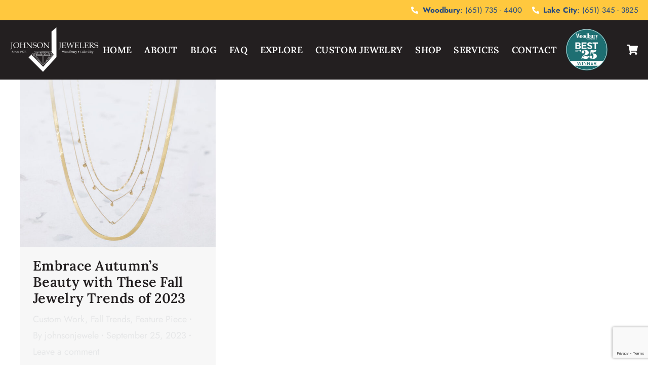

--- FILE ---
content_type: text/html; charset=UTF-8
request_url: https://johnsonjewelers.com/tag/gold-chain/
body_size: 40759
content:
<!DOCTYPE html>
<!--[if !(IE 6) | !(IE 7) | !(IE 8)  ]><!-->
<html lang="en-US" class="no-js">
<!--<![endif]-->
<head>
	<meta charset="UTF-8" />
				<meta name="viewport" content="width=device-width, initial-scale=1, maximum-scale=1, user-scalable=0"/>
				<link rel="profile" href="https://gmpg.org/xfn/11" />
	<meta name='robots' content='index, follow, max-image-preview:large, max-snippet:-1, max-video-preview:-1' />
<script>window._wca = window._wca || [];</script>

	<!-- This site is optimized with the Yoast SEO plugin v26.6 - https://yoast.com/wordpress/plugins/seo/ -->
	<title>Gold Chain Archives - Johnson Jewelers</title>
	<link rel="canonical" href="https://johnsonjewelers.com/tag/gold-chain/" />
	<meta property="og:locale" content="en_US" />
	<meta property="og:type" content="article" />
	<meta property="og:title" content="Gold Chain Archives - Johnson Jewelers" />
	<meta property="og:url" content="https://johnsonjewelers.com/tag/gold-chain/" />
	<meta property="og:site_name" content="Johnson Jewelers" />
	<meta property="og:image" content="https://johnsonjewelers.com/wp-content/uploads/2025/09/Jewelry_Store_Woodbury_MN.png" />
	<meta property="og:image:width" content="1200" />
	<meta property="og:image:height" content="675" />
	<meta property="og:image:type" content="image/png" />
	<meta name="twitter:card" content="summary_large_image" />
	<script type="application/ld+json" class="yoast-schema-graph">{"@context":"https://schema.org","@graph":[{"@type":"CollectionPage","@id":"https://johnsonjewelers.com/tag/gold-chain/","url":"https://johnsonjewelers.com/tag/gold-chain/","name":"Gold Chain Archives - Johnson Jewelers","isPartOf":{"@id":"https://johnsonjewelers.com/#website"},"primaryImageOfPage":{"@id":"https://johnsonjewelers.com/tag/gold-chain/#primaryimage"},"image":{"@id":"https://johnsonjewelers.com/tag/gold-chain/#primaryimage"},"thumbnailUrl":"https://johnsonjewelers.com/wp-content/uploads/2024/10/84003310.jpg","breadcrumb":{"@id":"https://johnsonjewelers.com/tag/gold-chain/#breadcrumb"},"inLanguage":"en-US"},{"@type":"ImageObject","inLanguage":"en-US","@id":"https://johnsonjewelers.com/tag/gold-chain/#primaryimage","url":"https://johnsonjewelers.com/wp-content/uploads/2024/10/84003310.jpg","contentUrl":"https://johnsonjewelers.com/wp-content/uploads/2024/10/84003310.jpg","width":800,"height":685},{"@type":"BreadcrumbList","@id":"https://johnsonjewelers.com/tag/gold-chain/#breadcrumb","itemListElement":[{"@type":"ListItem","position":1,"name":"Home","item":"https://johnsonjewelers.com/"},{"@type":"ListItem","position":2,"name":"Gold Chain"}]},{"@type":"WebSite","@id":"https://johnsonjewelers.com/#website","url":"https://johnsonjewelers.com/","name":"Johnson Jewelers","description":"Since 1976","publisher":{"@id":"https://johnsonjewelers.com/#organization"},"alternateName":"Johnson Jewelry","potentialAction":[{"@type":"SearchAction","target":{"@type":"EntryPoint","urlTemplate":"https://johnsonjewelers.com/?s={search_term_string}"},"query-input":{"@type":"PropertyValueSpecification","valueRequired":true,"valueName":"search_term_string"}}],"inLanguage":"en-US"},{"@type":"Organization","@id":"https://johnsonjewelers.com/#organization","name":"Johnson Jewelers","alternateName":"Johnson Jewelry Store","url":"https://johnsonjewelers.com/","logo":{"@type":"ImageObject","inLanguage":"en-US","@id":"https://johnsonjewelers.com/#/schema/logo/image/","url":"https://johnsonjewelers.com/wp-content/uploads/2025/09/Johnson_Jewelers_Woodbury_MN.png","contentUrl":"https://johnsonjewelers.com/wp-content/uploads/2025/09/Johnson_Jewelers_Woodbury_MN.png","width":601,"height":309,"caption":"Johnson Jewelers"},"image":{"@id":"https://johnsonjewelers.com/#/schema/logo/image/"}}]}</script>
	<!-- / Yoast SEO plugin. -->


<link rel='dns-prefetch' href='//www.googletagmanager.com' />
<link rel='dns-prefetch' href='//stats.wp.com' />
<link rel='dns-prefetch' href='//www.google.com' />
<link rel="alternate" type="application/rss+xml" title="Johnson Jewelers &raquo; Feed" href="https://johnsonjewelers.com/feed/" />
<link rel="alternate" type="application/rss+xml" title="Johnson Jewelers &raquo; Comments Feed" href="https://johnsonjewelers.com/comments/feed/" />
<link rel="alternate" type="application/rss+xml" title="Johnson Jewelers &raquo; Gold Chain Tag Feed" href="https://johnsonjewelers.com/tag/gold-chain/feed/" />
<style id='wp-img-auto-sizes-contain-inline-css'>
img:is([sizes=auto i],[sizes^="auto," i]){contain-intrinsic-size:3000px 1500px}
/*# sourceURL=wp-img-auto-sizes-contain-inline-css */
</style>
<link rel='stylesheet' id='wc-first-data-clover-credit-card-checkout-block-css' href='https://johnsonjewelers.com/wp-content/plugins/woocommerce-gateway-firstdata/assets/css/blocks/wc-first-data-clover-credit-card-checkout-block.css?ver=5.2.9' media='all' />

<style id='wp-emoji-styles-inline-css'>

	img.wp-smiley, img.emoji {
		display: inline !important;
		border: none !important;
		box-shadow: none !important;
		height: 1em !important;
		width: 1em !important;
		margin: 0 0.07em !important;
		vertical-align: -0.1em !important;
		background: none !important;
		padding: 0 !important;
	}
/*# sourceURL=wp-emoji-styles-inline-css */
</style>
<link rel='stylesheet' id='wp-block-library-css' href='https://johnsonjewelers.com/wp-includes/css/dist/block-library/style.min.css?ver=6.9' media='all' />
<style id='wp-block-library-theme-inline-css'>
.wp-block-audio :where(figcaption){color:#555;font-size:13px;text-align:center}.is-dark-theme .wp-block-audio :where(figcaption){color:#ffffffa6}.wp-block-audio{margin:0 0 1em}.wp-block-code{border:1px solid #ccc;border-radius:4px;font-family:Menlo,Consolas,monaco,monospace;padding:.8em 1em}.wp-block-embed :where(figcaption){color:#555;font-size:13px;text-align:center}.is-dark-theme .wp-block-embed :where(figcaption){color:#ffffffa6}.wp-block-embed{margin:0 0 1em}.blocks-gallery-caption{color:#555;font-size:13px;text-align:center}.is-dark-theme .blocks-gallery-caption{color:#ffffffa6}:root :where(.wp-block-image figcaption){color:#555;font-size:13px;text-align:center}.is-dark-theme :root :where(.wp-block-image figcaption){color:#ffffffa6}.wp-block-image{margin:0 0 1em}.wp-block-pullquote{border-bottom:4px solid;border-top:4px solid;color:currentColor;margin-bottom:1.75em}.wp-block-pullquote :where(cite),.wp-block-pullquote :where(footer),.wp-block-pullquote__citation{color:currentColor;font-size:.8125em;font-style:normal;text-transform:uppercase}.wp-block-quote{border-left:.25em solid;margin:0 0 1.75em;padding-left:1em}.wp-block-quote cite,.wp-block-quote footer{color:currentColor;font-size:.8125em;font-style:normal;position:relative}.wp-block-quote:where(.has-text-align-right){border-left:none;border-right:.25em solid;padding-left:0;padding-right:1em}.wp-block-quote:where(.has-text-align-center){border:none;padding-left:0}.wp-block-quote.is-large,.wp-block-quote.is-style-large,.wp-block-quote:where(.is-style-plain){border:none}.wp-block-search .wp-block-search__label{font-weight:700}.wp-block-search__button{border:1px solid #ccc;padding:.375em .625em}:where(.wp-block-group.has-background){padding:1.25em 2.375em}.wp-block-separator.has-css-opacity{opacity:.4}.wp-block-separator{border:none;border-bottom:2px solid;margin-left:auto;margin-right:auto}.wp-block-separator.has-alpha-channel-opacity{opacity:1}.wp-block-separator:not(.is-style-wide):not(.is-style-dots){width:100px}.wp-block-separator.has-background:not(.is-style-dots){border-bottom:none;height:1px}.wp-block-separator.has-background:not(.is-style-wide):not(.is-style-dots){height:2px}.wp-block-table{margin:0 0 1em}.wp-block-table td,.wp-block-table th{word-break:normal}.wp-block-table :where(figcaption){color:#555;font-size:13px;text-align:center}.is-dark-theme .wp-block-table :where(figcaption){color:#ffffffa6}.wp-block-video :where(figcaption){color:#555;font-size:13px;text-align:center}.is-dark-theme .wp-block-video :where(figcaption){color:#ffffffa6}.wp-block-video{margin:0 0 1em}:root :where(.wp-block-template-part.has-background){margin-bottom:0;margin-top:0;padding:1.25em 2.375em}
/*# sourceURL=/wp-includes/css/dist/block-library/theme.min.css */
</style>
<style id='classic-theme-styles-inline-css'>
/*! This file is auto-generated */
.wp-block-button__link{color:#fff;background-color:#32373c;border-radius:9999px;box-shadow:none;text-decoration:none;padding:calc(.667em + 2px) calc(1.333em + 2px);font-size:1.125em}.wp-block-file__button{background:#32373c;color:#fff;text-decoration:none}
/*# sourceURL=/wp-includes/css/classic-themes.min.css */
</style>
<link rel='stylesheet' id='mediaelement-css' href='https://johnsonjewelers.com/wp-includes/js/mediaelement/mediaelementplayer-legacy.min.css?ver=4.2.17' media='all' />
<link rel='stylesheet' id='wp-mediaelement-css' href='https://johnsonjewelers.com/wp-includes/js/mediaelement/wp-mediaelement.min.css?ver=6.9' media='all' />
<style id='jetpack-sharing-buttons-style-inline-css'>
.jetpack-sharing-buttons__services-list{display:flex;flex-direction:row;flex-wrap:wrap;gap:0;list-style-type:none;margin:5px;padding:0}.jetpack-sharing-buttons__services-list.has-small-icon-size{font-size:12px}.jetpack-sharing-buttons__services-list.has-normal-icon-size{font-size:16px}.jetpack-sharing-buttons__services-list.has-large-icon-size{font-size:24px}.jetpack-sharing-buttons__services-list.has-huge-icon-size{font-size:36px}@media print{.jetpack-sharing-buttons__services-list{display:none!important}}.editor-styles-wrapper .wp-block-jetpack-sharing-buttons{gap:0;padding-inline-start:0}ul.jetpack-sharing-buttons__services-list.has-background{padding:1.25em 2.375em}
/*# sourceURL=https://johnsonjewelers.com/wp-content/plugins/jetpack/_inc/blocks/sharing-buttons/view.css */
</style>
<style id='global-styles-inline-css'>
:root{--wp--preset--aspect-ratio--square: 1;--wp--preset--aspect-ratio--4-3: 4/3;--wp--preset--aspect-ratio--3-4: 3/4;--wp--preset--aspect-ratio--3-2: 3/2;--wp--preset--aspect-ratio--2-3: 2/3;--wp--preset--aspect-ratio--16-9: 16/9;--wp--preset--aspect-ratio--9-16: 9/16;--wp--preset--color--black: #000000;--wp--preset--color--cyan-bluish-gray: #abb8c3;--wp--preset--color--white: #FFF;--wp--preset--color--pale-pink: #f78da7;--wp--preset--color--vivid-red: #cf2e2e;--wp--preset--color--luminous-vivid-orange: #ff6900;--wp--preset--color--luminous-vivid-amber: #fcb900;--wp--preset--color--light-green-cyan: #7bdcb5;--wp--preset--color--vivid-green-cyan: #00d084;--wp--preset--color--pale-cyan-blue: #8ed1fc;--wp--preset--color--vivid-cyan-blue: #0693e3;--wp--preset--color--vivid-purple: #9b51e0;--wp--preset--color--accent: #999999;--wp--preset--color--dark-gray: #111;--wp--preset--color--light-gray: #767676;--wp--preset--gradient--vivid-cyan-blue-to-vivid-purple: linear-gradient(135deg,rgb(6,147,227) 0%,rgb(155,81,224) 100%);--wp--preset--gradient--light-green-cyan-to-vivid-green-cyan: linear-gradient(135deg,rgb(122,220,180) 0%,rgb(0,208,130) 100%);--wp--preset--gradient--luminous-vivid-amber-to-luminous-vivid-orange: linear-gradient(135deg,rgb(252,185,0) 0%,rgb(255,105,0) 100%);--wp--preset--gradient--luminous-vivid-orange-to-vivid-red: linear-gradient(135deg,rgb(255,105,0) 0%,rgb(207,46,46) 100%);--wp--preset--gradient--very-light-gray-to-cyan-bluish-gray: linear-gradient(135deg,rgb(238,238,238) 0%,rgb(169,184,195) 100%);--wp--preset--gradient--cool-to-warm-spectrum: linear-gradient(135deg,rgb(74,234,220) 0%,rgb(151,120,209) 20%,rgb(207,42,186) 40%,rgb(238,44,130) 60%,rgb(251,105,98) 80%,rgb(254,248,76) 100%);--wp--preset--gradient--blush-light-purple: linear-gradient(135deg,rgb(255,206,236) 0%,rgb(152,150,240) 100%);--wp--preset--gradient--blush-bordeaux: linear-gradient(135deg,rgb(254,205,165) 0%,rgb(254,45,45) 50%,rgb(107,0,62) 100%);--wp--preset--gradient--luminous-dusk: linear-gradient(135deg,rgb(255,203,112) 0%,rgb(199,81,192) 50%,rgb(65,88,208) 100%);--wp--preset--gradient--pale-ocean: linear-gradient(135deg,rgb(255,245,203) 0%,rgb(182,227,212) 50%,rgb(51,167,181) 100%);--wp--preset--gradient--electric-grass: linear-gradient(135deg,rgb(202,248,128) 0%,rgb(113,206,126) 100%);--wp--preset--gradient--midnight: linear-gradient(135deg,rgb(2,3,129) 0%,rgb(40,116,252) 100%);--wp--preset--font-size--small: 13px;--wp--preset--font-size--medium: 20px;--wp--preset--font-size--large: 36px;--wp--preset--font-size--x-large: 42px;--wp--preset--spacing--20: 0.44rem;--wp--preset--spacing--30: 0.67rem;--wp--preset--spacing--40: 1rem;--wp--preset--spacing--50: 1.5rem;--wp--preset--spacing--60: 2.25rem;--wp--preset--spacing--70: 3.38rem;--wp--preset--spacing--80: 5.06rem;--wp--preset--shadow--natural: 6px 6px 9px rgba(0, 0, 0, 0.2);--wp--preset--shadow--deep: 12px 12px 50px rgba(0, 0, 0, 0.4);--wp--preset--shadow--sharp: 6px 6px 0px rgba(0, 0, 0, 0.2);--wp--preset--shadow--outlined: 6px 6px 0px -3px rgb(255, 255, 255), 6px 6px rgb(0, 0, 0);--wp--preset--shadow--crisp: 6px 6px 0px rgb(0, 0, 0);}:where(.is-layout-flex){gap: 0.5em;}:where(.is-layout-grid){gap: 0.5em;}body .is-layout-flex{display: flex;}.is-layout-flex{flex-wrap: wrap;align-items: center;}.is-layout-flex > :is(*, div){margin: 0;}body .is-layout-grid{display: grid;}.is-layout-grid > :is(*, div){margin: 0;}:where(.wp-block-columns.is-layout-flex){gap: 2em;}:where(.wp-block-columns.is-layout-grid){gap: 2em;}:where(.wp-block-post-template.is-layout-flex){gap: 1.25em;}:where(.wp-block-post-template.is-layout-grid){gap: 1.25em;}.has-black-color{color: var(--wp--preset--color--black) !important;}.has-cyan-bluish-gray-color{color: var(--wp--preset--color--cyan-bluish-gray) !important;}.has-white-color{color: var(--wp--preset--color--white) !important;}.has-pale-pink-color{color: var(--wp--preset--color--pale-pink) !important;}.has-vivid-red-color{color: var(--wp--preset--color--vivid-red) !important;}.has-luminous-vivid-orange-color{color: var(--wp--preset--color--luminous-vivid-orange) !important;}.has-luminous-vivid-amber-color{color: var(--wp--preset--color--luminous-vivid-amber) !important;}.has-light-green-cyan-color{color: var(--wp--preset--color--light-green-cyan) !important;}.has-vivid-green-cyan-color{color: var(--wp--preset--color--vivid-green-cyan) !important;}.has-pale-cyan-blue-color{color: var(--wp--preset--color--pale-cyan-blue) !important;}.has-vivid-cyan-blue-color{color: var(--wp--preset--color--vivid-cyan-blue) !important;}.has-vivid-purple-color{color: var(--wp--preset--color--vivid-purple) !important;}.has-black-background-color{background-color: var(--wp--preset--color--black) !important;}.has-cyan-bluish-gray-background-color{background-color: var(--wp--preset--color--cyan-bluish-gray) !important;}.has-white-background-color{background-color: var(--wp--preset--color--white) !important;}.has-pale-pink-background-color{background-color: var(--wp--preset--color--pale-pink) !important;}.has-vivid-red-background-color{background-color: var(--wp--preset--color--vivid-red) !important;}.has-luminous-vivid-orange-background-color{background-color: var(--wp--preset--color--luminous-vivid-orange) !important;}.has-luminous-vivid-amber-background-color{background-color: var(--wp--preset--color--luminous-vivid-amber) !important;}.has-light-green-cyan-background-color{background-color: var(--wp--preset--color--light-green-cyan) !important;}.has-vivid-green-cyan-background-color{background-color: var(--wp--preset--color--vivid-green-cyan) !important;}.has-pale-cyan-blue-background-color{background-color: var(--wp--preset--color--pale-cyan-blue) !important;}.has-vivid-cyan-blue-background-color{background-color: var(--wp--preset--color--vivid-cyan-blue) !important;}.has-vivid-purple-background-color{background-color: var(--wp--preset--color--vivid-purple) !important;}.has-black-border-color{border-color: var(--wp--preset--color--black) !important;}.has-cyan-bluish-gray-border-color{border-color: var(--wp--preset--color--cyan-bluish-gray) !important;}.has-white-border-color{border-color: var(--wp--preset--color--white) !important;}.has-pale-pink-border-color{border-color: var(--wp--preset--color--pale-pink) !important;}.has-vivid-red-border-color{border-color: var(--wp--preset--color--vivid-red) !important;}.has-luminous-vivid-orange-border-color{border-color: var(--wp--preset--color--luminous-vivid-orange) !important;}.has-luminous-vivid-amber-border-color{border-color: var(--wp--preset--color--luminous-vivid-amber) !important;}.has-light-green-cyan-border-color{border-color: var(--wp--preset--color--light-green-cyan) !important;}.has-vivid-green-cyan-border-color{border-color: var(--wp--preset--color--vivid-green-cyan) !important;}.has-pale-cyan-blue-border-color{border-color: var(--wp--preset--color--pale-cyan-blue) !important;}.has-vivid-cyan-blue-border-color{border-color: var(--wp--preset--color--vivid-cyan-blue) !important;}.has-vivid-purple-border-color{border-color: var(--wp--preset--color--vivid-purple) !important;}.has-vivid-cyan-blue-to-vivid-purple-gradient-background{background: var(--wp--preset--gradient--vivid-cyan-blue-to-vivid-purple) !important;}.has-light-green-cyan-to-vivid-green-cyan-gradient-background{background: var(--wp--preset--gradient--light-green-cyan-to-vivid-green-cyan) !important;}.has-luminous-vivid-amber-to-luminous-vivid-orange-gradient-background{background: var(--wp--preset--gradient--luminous-vivid-amber-to-luminous-vivid-orange) !important;}.has-luminous-vivid-orange-to-vivid-red-gradient-background{background: var(--wp--preset--gradient--luminous-vivid-orange-to-vivid-red) !important;}.has-very-light-gray-to-cyan-bluish-gray-gradient-background{background: var(--wp--preset--gradient--very-light-gray-to-cyan-bluish-gray) !important;}.has-cool-to-warm-spectrum-gradient-background{background: var(--wp--preset--gradient--cool-to-warm-spectrum) !important;}.has-blush-light-purple-gradient-background{background: var(--wp--preset--gradient--blush-light-purple) !important;}.has-blush-bordeaux-gradient-background{background: var(--wp--preset--gradient--blush-bordeaux) !important;}.has-luminous-dusk-gradient-background{background: var(--wp--preset--gradient--luminous-dusk) !important;}.has-pale-ocean-gradient-background{background: var(--wp--preset--gradient--pale-ocean) !important;}.has-electric-grass-gradient-background{background: var(--wp--preset--gradient--electric-grass) !important;}.has-midnight-gradient-background{background: var(--wp--preset--gradient--midnight) !important;}.has-small-font-size{font-size: var(--wp--preset--font-size--small) !important;}.has-medium-font-size{font-size: var(--wp--preset--font-size--medium) !important;}.has-large-font-size{font-size: var(--wp--preset--font-size--large) !important;}.has-x-large-font-size{font-size: var(--wp--preset--font-size--x-large) !important;}
:where(.wp-block-post-template.is-layout-flex){gap: 1.25em;}:where(.wp-block-post-template.is-layout-grid){gap: 1.25em;}
:where(.wp-block-term-template.is-layout-flex){gap: 1.25em;}:where(.wp-block-term-template.is-layout-grid){gap: 1.25em;}
:where(.wp-block-columns.is-layout-flex){gap: 2em;}:where(.wp-block-columns.is-layout-grid){gap: 2em;}
:root :where(.wp-block-pullquote){font-size: 1.5em;line-height: 1.6;}
/*# sourceURL=global-styles-inline-css */
</style>
<style id='woocommerce-inline-inline-css'>
.woocommerce form .form-row .required { visibility: visible; }
/*# sourceURL=woocommerce-inline-inline-css */
</style>
<link rel='stylesheet' id='sv-wc-payment-gateway-payment-form-v5_15_2-css' href='https://johnsonjewelers.com/wp-content/plugins/woocommerce-gateway-firstdata/vendor/skyverge/wc-plugin-framework/woocommerce/payment-gateway/assets/css/frontend/sv-wc-payment-gateway-payment-form.min.css?ver=5.15.2' media='all' />
<link rel='stylesheet' id='e-animation-fadeIn-css' href='https://johnsonjewelers.com/wp-content/plugins/elementor/assets/lib/animations/styles/fadeIn.min.css?ver=3.34.0' media='all' />
<link rel='stylesheet' id='elementor-frontend-css' href='https://johnsonjewelers.com/wp-content/uploads/elementor/css/custom-frontend.min.css?ver=1768255297' media='all' />
<style id='elementor-frontend-inline-css'>
.elementor-kit-9{--e-global-color-primary:#FF0000;--e-global-color-secondary:#FF0000;--e-global-color-text:#FF0000;--e-global-color-accent:#FB0000;--e-global-color-el_color_1_2:#80BFD7;--e-global-color-el_color_1:#FFC83E;--e-global-color-el_color_1_4:#56B2A6;--e-global-color-el_color_1_6:#FFC83E6B;--e-global-color-el_color_6:#26497F;--e-global-color-el_color_7_2:#E6E7E8;--e-global-color-el_color_7:#231F20;--e-global-color-el_color_0:#FFFFFF;--e-global-color-el_color_7_1:#00000091;--e-global-color-el_color_0_1:#FFFFFF8C;--e-global-color-el_color_6_4:#00000052;--e-global-color-el_color_7_4:#0000001F;--e-global-color-el_color_7_6:#F7F7F7;--e-global-color-el_banner_overlay_1:#00000014;--e-global-color-el_banner_overlay_2:#00000008;--e-global-typography-el_content_4-font-family:"Jost";--e-global-typography-el_content_4-font-size:24px;--e-global-typography-el_content_4-font-weight:normal;--e-global-typography-el_content_4-text-transform:none;--e-global-typography-el_content_4-font-style:normal;--e-global-typography-el_content_4-text-decoration:none;--e-global-typography-el_content_4-line-height:1.8em;--e-global-typography-el_content_4-letter-spacing:0px;--e-global-typography-el_content_1-font-family:"Jost";--e-global-typography-el_content_1-font-size:18px;--e-global-typography-el_content_1-font-weight:400;--e-global-typography-el_content_1-text-transform:none;--e-global-typography-el_content_1-font-style:normal;--e-global-typography-el_content_1-text-decoration:none;--e-global-typography-el_content_1-line-height:1.8em;--e-global-typography-el_content_1-letter-spacing:0px;--e-global-typography-el_content_2-font-family:"Jost";--e-global-typography-el_content_2-font-size:15px;--e-global-typography-el_content_2-font-weight:normal;--e-global-typography-el_content_2-text-transform:none;--e-global-typography-el_content_2-font-style:normal;--e-global-typography-el_content_2-text-decoration:none;--e-global-typography-el_content_2-line-height:1.8em;--e-global-typography-el_content_2-letter-spacing:0px;--e-global-typography-el_content_3-font-family:"Jost";--e-global-typography-el_content_3-font-size:14px;--e-global-typography-el_content_3-font-weight:normal;--e-global-typography-el_content_3-text-transform:none;--e-global-typography-el_content_3-font-style:normal;--e-global-typography-el_content_3-text-decoration:none;--e-global-typography-el_content_3-line-height:1.6em;--e-global-typography-el_content_3-letter-spacing:0px;--e-global-typography-el_title_1-font-family:"Lora";--e-global-typography-el_title_1-font-size:50px;--e-global-typography-el_title_1-font-weight:600;--e-global-typography-el_title_1-text-transform:none;--e-global-typography-el_title_1-font-style:normal;--e-global-typography-el_title_1-text-decoration:none;--e-global-typography-el_title_1-line-height:1.2em;--e-global-typography-el_title_1-letter-spacing:0.3px;--e-global-typography-el_title_2-font-family:"Lora";--e-global-typography-el_title_2-font-size:45px;--e-global-typography-el_title_2-font-weight:600;--e-global-typography-el_title_2-text-transform:none;--e-global-typography-el_title_2-font-style:normal;--e-global-typography-el_title_2-text-decoration:none;--e-global-typography-el_title_2-line-height:1.2em;--e-global-typography-el_title_2-letter-spacing:0.3px;--e-global-typography-el_title_3-font-family:"Lora";--e-global-typography-el_title_3-font-size:35px;--e-global-typography-el_title_3-font-weight:600;--e-global-typography-el_title_3-text-transform:none;--e-global-typography-el_title_3-font-style:normal;--e-global-typography-el_title_3-text-decoration:none;--e-global-typography-el_title_3-line-height:1.2em;--e-global-typography-el_title_3-letter-spacing:0.3px;--e-global-typography-el_title_4-font-family:"Lora";--e-global-typography-el_title_4-font-size:27px;--e-global-typography-el_title_4-font-weight:600;--e-global-typography-el_title_4-text-transform:none;--e-global-typography-el_title_4-line-height:1.2em;--e-global-typography-el_title_4-letter-spacing:0.3px;--e-global-typography-el_title_5-font-family:"Lora";--e-global-typography-el_title_5-font-size:25px;--e-global-typography-el_title_5-font-weight:600;--e-global-typography-el_title_5-text-transform:none;--e-global-typography-el_title_5-line-height:1.2em;--e-global-typography-el_title_5-letter-spacing:0.3px;--e-global-typography-el_title_6-font-family:"Lora";--e-global-typography-el_title_6-font-size:18px;--e-global-typography-el_title_6-font-weight:600;--e-global-typography-el_title_6-text-transform:none;--e-global-typography-el_title_6-font-style:normal;--e-global-typography-el_title_6-text-decoration:none;--e-global-typography-el_title_6-line-height:1.2em;--e-global-typography-el_title_6-letter-spacing:0.3px;background-color:#FFFFFF;}.elementor-kit-9 e-page-transition{background-color:#FFBC7D;}#the7-body{--the7-elementor-beautiful-loading-bg:var( --e-global-color-el_color_0 );--the7-btn-bg:var( --e-global-color-el_color_1 );--the7-btn-hover-bg:var( --e-global-color-el_color_1_4 );--the7-accent-color:var( --e-global-color-el_color_1 );--the7-divider-color:var( --e-global-color-el_color_7_4 );--the7-content-boxes-bg:var( --e-global-color-el_color_7_6 );--the7-beautiful-spinner-color:var( --e-global-color-el_color_6_4 );--the7-btn-color:var( --e-global-color-el_color_0 );--the7-btn-border-color:var( --e-global-color-el_color_1 );--the7-btn-hover-color:var( --e-global-color-el_color_0 );--the7-btn-border-hover-color:var( --e-global-color-el_color_1_4 );--the7-btn-s-font-size:11px;--the7-btn-s-line-height:1em;--the7-btn-s-letter-spacing:0px;--the7-btn-s-padding:5px 13px 5px 13px;--the7-btn-s-min-height:28px;--the7-btn-s-border-radius:0px 0px 0px 0px;--the7-btn-s-icon-gap:6px;--the7-btn-m-font-size:14px;--the7-btn-m-line-height:1em;--the7-btn-m-letter-spacing:0px;--the7-btn-m-padding:5px 16px 5px 16px;--the7-btn-m-min-height:34px;--the7-btn-m-border-radius:0px 0px 0px 0px;--the7-btn-m-icon-gap:8px;--the7-btn-l-font-size:18px;--the7-btn-l-line-height:1em;--the7-btn-l-letter-spacing:0px;--the7-btn-l-padding:5px 20px 5px 20px;--the7-btn-l-min-height:40px;--the7-btn-l-icon-gap:10px;--the7-btn-lg-font-size:20px;--the7-btn-lg-line-height:1em;--the7-btn-lg-letter-spacing:0px;--the7-btn-lg-padding:8px 25px 8px 25px;--the7-btn-lg-min-height:48px;--the7-btn-lg-border-radius:0px 0px 0px 0px;--the7-btn-lg-icon-gap:12px;--the7-btn-xl-font-size:25px;--the7-btn-xl-line-height:1em;--the7-btn-xl-letter-spacing:0px;--the7-btn-xl-padding:8px 30px 8px 30px;--the7-btn-xl-min-height:58px;--the7-btn-xl-border-radius:0px 0px 0px 0px;--the7-btn-xl-icon-gap:14px;--the7-input-height:30px;--the7-input-color:var( --e-global-color-el_color_7 );--the7-required-mark-color:var( --e-global-color-el_color_1 );--the7-input-bg-color:#00000008;--the7-form-border:solid;--the7-top-input-border-width:1px;--the7-right-input-border-width:1px;--the7-bottom-input-border-width:1px;--the7-left-input-border-width:1px;--the7-input-border-radius:0px 0px 0px 0px;--the7-input-border-radius-top:0px;--the7-input-border-radius-right:0px;--the7-input-border-radius-bottom:0px;--the7-input-border-radius-left:0px;--the7-input-border-color:var( --e-global-color-el_color_7_4 );--the7-base-color:var( --e-global-color-el_color_7_1 );--the7-secondary-text-color:var( --e-global-color-el_color_7_2 );--the7-base-font-family:var( --e-global-typography-el_content_1-font-family ), Sans-serif;--the7-text-big-font-size:var( --e-global-typography-el_content_1-font-size );--the7-text-small-font-size:var( --e-global-typography-el_content_1-font-size );--the7-base-font-size:var( --e-global-typography-el_content_1-font-size );--the7-base-font-weight:var( --e-global-typography-el_content_1-font-weight );--the7-base-text-transform:var( --e-global-typography-el_content_1-text-transform );--the7-base-font-style:var( --e-global-typography-el_content_1-font-style );--the7-base-text-decoration:var( --e-global-typography-el_content_1-text-decoration );--the7-text-big-line-height:var( --e-global-typography-el_content_1-line-height );--the7-text-small-line-height:var( --e-global-typography-el_content_1-line-height );--the7-base-line-height:var( --e-global-typography-el_content_1-line-height );--the7-base-letter-spacing:var( --e-global-typography-el_content_1-letter-spacing );--the7-links-color:var( --e-global-color-el_color_1 );--the7-links-hover-color:var( --e-global-color-el_color_1 );--the7-title-color:var( --e-global-color-el_color_7 );--the7-h1-font-family:var( --e-global-typography-el_title_1-font-family ), Sans-serif;--the7-h1-font-size:var( --e-global-typography-el_title_1-font-size );--the7-h1-font-weight:var( --e-global-typography-el_title_1-font-weight );--the7-h1-text-transform:var( --e-global-typography-el_title_1-text-transform );--the7-h1-font-style:var( --e-global-typography-el_title_1-font-style );--the7-h1-text-decoration:var( --e-global-typography-el_title_1-text-decoration );--the7-h1-line-height:var( --e-global-typography-el_title_1-line-height );--the7-h1-letter-spacing:var( --e-global-typography-el_title_1-letter-spacing );--the7-h1-spacing:40px;--the7-h2-font-family:var( --e-global-typography-el_title_2-font-family ), Sans-serif;--the7-h2-font-size:var( --e-global-typography-el_title_2-font-size );--the7-h2-font-weight:var( --e-global-typography-el_title_2-font-weight );--the7-h2-text-transform:var( --e-global-typography-el_title_2-text-transform );--the7-h2-font-style:var( --e-global-typography-el_title_2-font-style );--the7-h2-text-decoration:var( --e-global-typography-el_title_2-text-decoration );--the7-h2-line-height:var( --e-global-typography-el_title_2-line-height );--the7-h2-letter-spacing:var( --e-global-typography-el_title_2-letter-spacing );--the7-h2-spacing:30px;--the7-h3-font-family:var( --e-global-typography-el_title_3-font-family ), Sans-serif;--the7-h3-font-size:var( --e-global-typography-el_title_3-font-size );--the7-h3-font-weight:var( --e-global-typography-el_title_3-font-weight );--the7-h3-text-transform:var( --e-global-typography-el_title_3-text-transform );--the7-h3-font-style:var( --e-global-typography-el_title_3-font-style );--the7-h3-text-decoration:var( --e-global-typography-el_title_3-text-decoration );--the7-h3-line-height:var( --e-global-typography-el_title_3-line-height );--the7-h3-letter-spacing:var( --e-global-typography-el_title_3-letter-spacing );--the7-h3-spacing:25px;--the7-h4-font-family:var( --e-global-typography-el_title_4-font-family ), Sans-serif;--the7-h4-font-size:var( --e-global-typography-el_title_4-font-size );--the7-h4-font-weight:var( --e-global-typography-el_title_4-font-weight );--the7-h4-text-transform:var( --e-global-typography-el_title_4-text-transform );--the7-h4-line-height:var( --e-global-typography-el_title_4-line-height );--the7-h4-letter-spacing:var( --e-global-typography-el_title_4-letter-spacing );--the7-h4-spacing:20px;--the7-h5-font-family:var( --e-global-typography-el_title_5-font-family ), Sans-serif;--the7-h5-font-size:var( --e-global-typography-el_title_5-font-size );--the7-h5-font-weight:var( --e-global-typography-el_title_5-font-weight );--the7-h5-text-transform:var( --e-global-typography-el_title_5-text-transform );--the7-h5-line-height:var( --e-global-typography-el_title_5-line-height );--the7-h5-letter-spacing:var( --e-global-typography-el_title_5-letter-spacing );--the7-h5-spacing:20px;--the7-h6-font-family:var( --e-global-typography-el_title_6-font-family ), Sans-serif;--the7-h6-font-size:var( --e-global-typography-el_title_6-font-size );--the7-h6-font-weight:var( --e-global-typography-el_title_6-font-weight );--the7-h6-text-transform:var( --e-global-typography-el_title_6-text-transform );--the7-h6-font-style:var( --e-global-typography-el_title_6-font-style );--the7-h6-text-decoration:var( --e-global-typography-el_title_6-text-decoration );--the7-h6-line-height:var( --e-global-typography-el_title_6-line-height );--the7-h6-letter-spacing:var( --e-global-typography-el_title_6-letter-spacing );--the7-h6-spacing:15px;--the7-widget-gap:15px;--the7-widget-content-font-family:var( --e-global-typography-el_content_2-font-family ), Sans-serif;--the7-widget-content-font-size:var( --e-global-typography-el_content_2-font-size );--the7-widget-content-font-weight:var( --e-global-typography-el_content_2-font-weight );--the7-widget-content-text-transform:var( --e-global-typography-el_content_2-text-transform );--the7-widget-content-font-style:var( --e-global-typography-el_content_2-font-style );--the7-widget-content-text-decoration:var( --e-global-typography-el_content_2-text-decoration );--the7-widget-content-line-height:var( --e-global-typography-el_content_2-line-height );--the7-widget-content-letter-spacing:var( --e-global-typography-el_content_2-letter-spacing );}.elementor-section.elementor-section-boxed > .elementor-container{max-width:1300px;}.e-con{--container-max-width:1300px;}.elementor-widget:not(:last-child){margin-block-end:0px;}.elementor-element{--widgets-spacing:0px 0px;--widgets-spacing-row:0px;--widgets-spacing-column:0px;}{}h1.entry-title{display:var(--page-title-display);}.scroll-top-elementor-icon i,.scroll-top:before{font-size:24px;}a.scroll-top-elementor-icon svg{width:24px;height:24px;}#the7-body a.scroll-top{padding:0.5em;width:auto;height:auto;border-style:solid;border-width:1px 1px 1px 1px;border-radius:100% 100% 100% 100%;left:auto;right:var(--the7-scroll-h-offset,0 );transform:translate3d(0,0,0);--the7-scroll-h-offset:20px;bottom:20px;}.scroll-top-elementor-icon i{width:1em;height:1em;text-align:center;}body .scroll-top-elementor-icon i,body .scroll-top:before{color:var( --e-global-color-el_color_0 );}body .scroll-top-elementor-icon svg{fill:var( --e-global-color-el_color_0 );color:var( --e-global-color-el_color_0 );}body .scroll-top{border-color:var( --e-global-color-el_color_0 );}body .scroll-top:hover{background-color:var( --e-global-color-el_color_1 );border-color:var( --e-global-color-el_color_1 );}html{--the7-anchor-scroll-offset:70;scroll-padding-top:70px;}body{--the7-btn-s-font-family:var( --e-global-typography-el_title_4-font-family ), Sans-serif;--the7-btn-m-font-family:var( --e-global-typography-el_title_4-font-family ), Sans-serif;--the7-btn-l-font-family:var( --e-global-typography-el_title_4-font-family ), Sans-serif;--the7-btn-lg-font-family:var( --e-global-typography-el_title_4-font-family ), Sans-serif;--the7-btn-xl-font-family:var( --e-global-typography-el_title_4-font-family ), Sans-serif;--the7-btn-s-font-weight:var( --e-global-typography-el_title_4-font-weight );--the7-btn-m-font-weight:var( --e-global-typography-el_title_4-font-weight );--the7-btn-l-font-weight:var( --e-global-typography-el_title_4-font-weight );--the7-btn-lg-font-weight:var( --e-global-typography-el_title_4-font-weight );--the7-btn-xl-font-weight:var( --e-global-typography-el_title_4-font-weight );--the7-btn-s-text-transform:var( --e-global-typography-el_title_4-text-transform );--the7-btn-m-text-transform:var( --e-global-typography-el_title_4-text-transform );--the7-btn-l-text-transform:var( --e-global-typography-el_title_4-text-transform );--the7-btn-lg-text-transform:var( --e-global-typography-el_title_4-text-transform );--the7-btn-xl-text-transform:var( --e-global-typography-el_title_4-text-transform );--the7-btn-s-letter-spacing:var( --e-global-typography-el_title_4-letter-spacing );--the7-btn-m-letter-spacing:var( --e-global-typography-el_title_4-letter-spacing );--the7-btn-l-letter-spacing:var( --e-global-typography-el_title_4-letter-spacing );--the7-btn-lg-letter-spacing:var( --e-global-typography-el_title_4-letter-spacing );--the7-btn-xl-letter-spacing:var( --e-global-typography-el_title_4-letter-spacing );}body#the7-body{--the7-form-xs-font-family:var( --e-global-typography-el_content_2-font-family ), Sans-serif;--the7-form-sm-font-family:var( --e-global-typography-el_content_2-font-family ), Sans-serif;--the7-form-md-font-family:var( --e-global-typography-el_content_2-font-family ), Sans-serif;--the7-form-lg-font-family:var( --e-global-typography-el_content_2-font-family ), Sans-serif;--the7-form-xl-font-family:var( --e-global-typography-el_content_2-font-family ), Sans-serif;--the7-form-xs-font-weight:var( --e-global-typography-el_content_2-font-weight );--the7-form-sm-font-weight:var( --e-global-typography-el_content_2-font-weight );--the7-form-md-font-weight:var( --e-global-typography-el_content_2-font-weight );--the7-form-lg-font-weight:var( --e-global-typography-el_content_2-font-weight );--the7-form-xl-font-weight:var( --e-global-typography-el_content_2-font-weight );--the7-form-xs-text-transform:var( --e-global-typography-el_content_2-text-transform );--the7-form-sm-text-transform:var( --e-global-typography-el_content_2-text-transform );--the7-form-md-text-transform:var( --e-global-typography-el_content_2-text-transform );--the7-form-lg-text-transform:var( --e-global-typography-el_content_2-text-transform );--the7-form-xl-text-transform:var( --e-global-typography-el_content_2-text-transform );--the7-form-xs-letter-spacing:var( --e-global-typography-el_content_2-letter-spacing );--the7-form-sm-letter-spacing:var( --e-global-typography-el_content_2-letter-spacing );--the7-form-md-letter-spacing:var( --e-global-typography-el_content_2-letter-spacing );--the7-form-lg-letter-spacing:var( --e-global-typography-el_content_2-letter-spacing );--the7-form-xl-letter-spacing:var( --e-global-typography-el_content_2-letter-spacing );}.elementor-field-group, .elementor-kit-9 .comment-form-cookies-consent, .elementor-kit-9 .comment-notes{padding-right:calc( 32px/2 );padding-left:calc( 32px/2 );}.elementor-form-fields-wrapper{margin-left:calc( -32px/2 );margin-right:calc( -32px/2 );margin-bottom:-30px;}.elementor-field-group{margin-bottom:30px;}.elementor-field-group.recaptcha_v3-bottomleft, .elementor-kit-9 .elementor-field-group.recaptcha_v3-bottomright{margin-bottom:0;}.elementor-mark-required .elementor-field-label:after, .woocommerce-Reviews .comment-form .required{color:var( --e-global-color-el_color_1 );}.elementor-field-label, .elementor-field-subgroup label,.woocommerce-Reviews .elementor-field-group > label, .the7-elementor-product-comments .comment-form label{font-family:var( --e-global-typography-el_content_3-font-family ), Sans-serif;font-size:var( --e-global-typography-el_content_3-font-size );font-weight:var( --e-global-typography-el_content_3-font-weight );text-transform:var( --e-global-typography-el_content_3-text-transform );font-style:var( --e-global-typography-el_content_3-font-style );text-decoration:var( --e-global-typography-el_content_3-text-decoration );line-height:var( --e-global-typography-el_content_3-line-height );letter-spacing:var( --e-global-typography-el_content_3-letter-spacing );color:var( --e-global-color-el_color_7 );}body.rtl .elementor-labels-inline .elementor-field-group > .elementor-field-label{padding-left:5px;}body:not(.rtl) .elementor-labels-inline .elementor-field-group > .elementor-field-label{padding-right:5px;}body .elementor-labels-above .elementor-field-group > .elementor-field-label{padding-bottom:5px;}body .woocommerce-Reviews .elementor-field-group > label{margin-bottom:5px;}.elementor-field-group .elementor-field-textual.elementor-size-xs,
		.content .elementor-field-group .elementor-field-textual.elementor-size-xs{font-family:var( --e-global-typography-el_content_3-font-family ), Sans-serif;font-size:var( --e-global-typography-el_content_3-font-size );font-weight:var( --e-global-typography-el_content_3-font-weight );text-transform:var( --e-global-typography-el_content_3-text-transform );font-style:var( --e-global-typography-el_content_3-font-style );line-height:var( --e-global-typography-el_content_3-line-height );letter-spacing:var( --e-global-typography-el_content_3-letter-spacing );padding:1px 6px 1px 6px;min-height:28px;}.elementor-field-group .elementor-field-textual.elementor-size-sm,
		.content .elementor-field-group .elementor-field-textual.elementor-size-sm{font-family:var( --e-global-typography-el_content_3-font-family ), Sans-serif;font-size:var( --e-global-typography-el_content_3-font-size );font-weight:var( --e-global-typography-el_content_3-font-weight );text-transform:var( --e-global-typography-el_content_3-text-transform );font-style:var( --e-global-typography-el_content_3-font-style );line-height:var( --e-global-typography-el_content_3-line-height );letter-spacing:var( --e-global-typography-el_content_3-letter-spacing );padding:4px 8px 4px 8px;min-height:34px;}.elementor-field-group .elementor-field-textual.elementor-size-md,
		.content .elementor-field-group .elementor-field-textual.elementor-size-md{font-family:var( --e-global-typography-el_content_2-font-family ), Sans-serif;font-size:var( --e-global-typography-el_content_2-font-size );font-weight:var( --e-global-typography-el_content_2-font-weight );text-transform:var( --e-global-typography-el_content_2-text-transform );font-style:var( --e-global-typography-el_content_2-font-style );line-height:var( --e-global-typography-el_content_2-line-height );letter-spacing:var( --e-global-typography-el_content_2-letter-spacing );padding:5px 12px 5px 12px;min-height:40px;}.elementor-field-group .elementor-field-textual.elementor-size-lg,
		.content .elementor-field-group .elementor-field-textual.elementor-size-lg{font-family:var( --e-global-typography-el_content_1-font-family ), Sans-serif;font-size:var( --e-global-typography-el_content_1-font-size );font-weight:var( --e-global-typography-el_content_1-font-weight );text-transform:var( --e-global-typography-el_content_1-text-transform );font-style:var( --e-global-typography-el_content_1-font-style );line-height:var( --e-global-typography-el_content_1-line-height );letter-spacing:var( --e-global-typography-el_content_1-letter-spacing );padding:6px 14px 6px 14px;min-height:48px;}.elementor-field-group .elementor-field-textual.elementor-size-xl,
		.content .elementor-field-group .elementor-field-textual.elementor-size-xl{font-family:var( --e-global-typography-el_content_1-font-family ), Sans-serif;font-size:var( --e-global-typography-el_content_1-font-size );font-weight:var( --e-global-typography-el_content_1-font-weight );text-transform:var( --e-global-typography-el_content_1-text-transform );font-style:var( --e-global-typography-el_content_1-font-style );line-height:var( --e-global-typography-el_content_1-line-height );letter-spacing:var( --e-global-typography-el_content_1-letter-spacing );padding:10px 16px 10px 16px;min-height:58px;}.elementor-widget-text-editor p,
				.elementor-tab-content p,
				.the7-e-tab-content.the7-e-tab-text-content p,
				.elementor-widget-woocommerce-product-content p,
				.elementor-widget-theme-post-content > .elementor-widget-container >  p,
				#the7-body .elementor-widget-text-editor ul,
				#the7-body .elementor-tab-content ul,
				#the7-body .the7-e-tab-content.the7-e-tab-text-content ul,
				#the7-body .elementor-widget-woocommerce-product-content ul,
				#the7-body .elementor-widget-theme-post-content > .elementor-widget-container > ul,
				#the7-body .elementor-widget-text-editor ol,
				#the7-body .elementor-tab-content ol,
				#the7-body .the7-e-tab-content.the7-e-tab-text-content ol,
				#the7-body .elementor-widget-woocommerce-product-content ol,
				#the7-body .elementor-widget-theme-post-content > .elementor-widget-container > ol,
				.the7-elementor-product-comments #reviews .comment-text .description p,
				.elementor-widget-post-comments .comment-content p,
				.elementor-widget-theme-post-content p{margin-bottom:20px;}:root{--the7-p-spacing:20px;}a:hover{color:var( --e-global-color-el_color_1 );}.elementor-tab-content a:hover,
				.the7-e-tab-content.the7-e-tab-text-content a:hover,
				.box-description a:hover,
				.e-hotspot__tooltip a:hover,
				.e-inner-tab-content a:hover,
				.elementor-widget-text-editor a:hover,
				.comment-respond a:hover{text-decoration:underline;}@media(max-width:1100px){.elementor-kit-9{--e-global-typography-el_title_1-font-size:34px;}.elementor-section.elementor-section-boxed > .elementor-container{max-width:1024px;}.e-con{--container-max-width:1024px;}body{--the7-btn-s-letter-spacing:var( --e-global-typography-el_title_4-letter-spacing );--the7-btn-m-letter-spacing:var( --e-global-typography-el_title_4-letter-spacing );--the7-btn-l-letter-spacing:var( --e-global-typography-el_title_4-letter-spacing );--the7-btn-lg-letter-spacing:var( --e-global-typography-el_title_4-letter-spacing );--the7-btn-xl-letter-spacing:var( --e-global-typography-el_title_4-letter-spacing );}body#the7-body{--the7-form-xs-letter-spacing:var( --e-global-typography-el_content_2-letter-spacing );--the7-form-sm-letter-spacing:var( --e-global-typography-el_content_2-letter-spacing );--the7-form-md-letter-spacing:var( --e-global-typography-el_content_2-letter-spacing );--the7-form-lg-letter-spacing:var( --e-global-typography-el_content_2-letter-spacing );--the7-form-xl-letter-spacing:var( --e-global-typography-el_content_2-letter-spacing );}.elementor-field-label, .elementor-field-subgroup label,.woocommerce-Reviews .elementor-field-group > label, .the7-elementor-product-comments .comment-form label{font-size:var( --e-global-typography-el_content_3-font-size );line-height:var( --e-global-typography-el_content_3-line-height );letter-spacing:var( --e-global-typography-el_content_3-letter-spacing );}.elementor-field-group .elementor-field-textual.elementor-size-xs,
		.content .elementor-field-group .elementor-field-textual.elementor-size-xs{font-size:var( --e-global-typography-el_content_3-font-size );line-height:var( --e-global-typography-el_content_3-line-height );letter-spacing:var( --e-global-typography-el_content_3-letter-spacing );}.elementor-field-group .elementor-field-textual.elementor-size-sm,
		.content .elementor-field-group .elementor-field-textual.elementor-size-sm{font-size:var( --e-global-typography-el_content_3-font-size );line-height:var( --e-global-typography-el_content_3-line-height );letter-spacing:var( --e-global-typography-el_content_3-letter-spacing );}.elementor-field-group .elementor-field-textual.elementor-size-md,
		.content .elementor-field-group .elementor-field-textual.elementor-size-md{font-size:var( --e-global-typography-el_content_2-font-size );line-height:var( --e-global-typography-el_content_2-line-height );letter-spacing:var( --e-global-typography-el_content_2-letter-spacing );}.elementor-field-group .elementor-field-textual.elementor-size-lg,
		.content .elementor-field-group .elementor-field-textual.elementor-size-lg{font-size:var( --e-global-typography-el_content_1-font-size );line-height:var( --e-global-typography-el_content_1-line-height );letter-spacing:var( --e-global-typography-el_content_1-letter-spacing );}.elementor-field-group .elementor-field-textual.elementor-size-xl,
		.content .elementor-field-group .elementor-field-textual.elementor-size-xl{font-size:var( --e-global-typography-el_content_1-font-size );line-height:var( --e-global-typography-el_content_1-line-height );letter-spacing:var( --e-global-typography-el_content_1-letter-spacing );}#the7-body{--the7-text-big-font-size:var( --e-global-typography-el_content_1-font-size );--the7-text-small-font-size:var( --e-global-typography-el_content_1-font-size );--the7-base-font-size:var( --e-global-typography-el_content_1-font-size );--the7-text-big-line-height:var( --e-global-typography-el_content_1-line-height );--the7-text-small-line-height:var( --e-global-typography-el_content_1-line-height );--the7-base-line-height:var( --e-global-typography-el_content_1-line-height );--the7-base-letter-spacing:var( --e-global-typography-el_content_1-letter-spacing );--the7-h1-font-size:var( --e-global-typography-el_title_1-font-size );--the7-h1-line-height:var( --e-global-typography-el_title_1-line-height );--the7-h1-letter-spacing:var( --e-global-typography-el_title_1-letter-spacing );--the7-h2-font-size:var( --e-global-typography-el_title_2-font-size );--the7-h2-line-height:var( --e-global-typography-el_title_2-line-height );--the7-h2-letter-spacing:var( --e-global-typography-el_title_2-letter-spacing );--the7-h3-font-size:var( --e-global-typography-el_title_3-font-size );--the7-h3-line-height:var( --e-global-typography-el_title_3-line-height );--the7-h3-letter-spacing:var( --e-global-typography-el_title_3-letter-spacing );--the7-h4-font-size:var( --e-global-typography-el_title_4-font-size );--the7-h4-line-height:var( --e-global-typography-el_title_4-line-height );--the7-h4-letter-spacing:var( --e-global-typography-el_title_4-letter-spacing );--the7-h5-font-size:var( --e-global-typography-el_title_5-font-size );--the7-h5-line-height:var( --e-global-typography-el_title_5-line-height );--the7-h5-letter-spacing:var( --e-global-typography-el_title_5-letter-spacing );--the7-h6-font-size:var( --e-global-typography-el_title_6-font-size );--the7-h6-line-height:var( --e-global-typography-el_title_6-line-height );--the7-h6-letter-spacing:var( --e-global-typography-el_title_6-letter-spacing );--the7-widget-content-font-size:var( --e-global-typography-el_content_2-font-size );--the7-widget-content-line-height:var( --e-global-typography-el_content_2-line-height );--the7-widget-content-letter-spacing:var( --e-global-typography-el_content_2-letter-spacing );}}@media(max-width:700px){.elementor-kit-9{--e-global-typography-el_content_4-font-size:18px;--e-global-typography-el_title_1-font-size:34px;--e-global-typography-el_title_2-font-size:30px;}.elementor-section.elementor-section-boxed > .elementor-container{max-width:767px;}.e-con{--container-max-width:767px;}body{--the7-btn-s-letter-spacing:var( --e-global-typography-el_title_4-letter-spacing );--the7-btn-m-letter-spacing:var( --e-global-typography-el_title_4-letter-spacing );--the7-btn-l-letter-spacing:var( --e-global-typography-el_title_4-letter-spacing );--the7-btn-lg-letter-spacing:var( --e-global-typography-el_title_4-letter-spacing );--the7-btn-xl-letter-spacing:var( --e-global-typography-el_title_4-letter-spacing );}#the7-body{--the7-btn-lg-padding:8px 24px 8px 24px;--the7-btn-lg-min-height:46px;--the7-btn-lg-icon-gap:10px;--the7-btn-xl-font-size:16px;--the7-btn-xl-padding:8px 24px 8px 24px;--the7-btn-xl-min-height:46px;--the7-btn-xl-icon-gap:12px;--the7-text-big-font-size:var( --e-global-typography-el_content_1-font-size );--the7-text-small-font-size:var( --e-global-typography-el_content_1-font-size );--the7-base-font-size:var( --e-global-typography-el_content_1-font-size );--the7-text-big-line-height:var( --e-global-typography-el_content_1-line-height );--the7-text-small-line-height:var( --e-global-typography-el_content_1-line-height );--the7-base-line-height:var( --e-global-typography-el_content_1-line-height );--the7-base-letter-spacing:var( --e-global-typography-el_content_1-letter-spacing );--the7-h1-font-size:var( --e-global-typography-el_title_1-font-size );--the7-h1-line-height:var( --e-global-typography-el_title_1-line-height );--the7-h1-letter-spacing:var( --e-global-typography-el_title_1-letter-spacing );--the7-h2-font-size:var( --e-global-typography-el_title_2-font-size );--the7-h2-line-height:var( --e-global-typography-el_title_2-line-height );--the7-h2-letter-spacing:var( --e-global-typography-el_title_2-letter-spacing );--the7-h3-font-size:var( --e-global-typography-el_title_3-font-size );--the7-h3-line-height:var( --e-global-typography-el_title_3-line-height );--the7-h3-letter-spacing:var( --e-global-typography-el_title_3-letter-spacing );--the7-h4-font-size:var( --e-global-typography-el_title_4-font-size );--the7-h4-line-height:var( --e-global-typography-el_title_4-line-height );--the7-h4-letter-spacing:var( --e-global-typography-el_title_4-letter-spacing );--the7-h5-font-size:var( --e-global-typography-el_title_5-font-size );--the7-h5-line-height:var( --e-global-typography-el_title_5-line-height );--the7-h5-letter-spacing:var( --e-global-typography-el_title_5-letter-spacing );--the7-h6-font-size:var( --e-global-typography-el_title_6-font-size );--the7-h6-line-height:var( --e-global-typography-el_title_6-line-height );--the7-h6-letter-spacing:var( --e-global-typography-el_title_6-letter-spacing );--the7-widget-content-font-size:var( --e-global-typography-el_content_2-font-size );--the7-widget-content-line-height:var( --e-global-typography-el_content_2-line-height );--the7-widget-content-letter-spacing:var( --e-global-typography-el_content_2-letter-spacing );}body#the7-body{--the7-form-xs-letter-spacing:var( --e-global-typography-el_content_2-letter-spacing );--the7-form-sm-letter-spacing:var( --e-global-typography-el_content_2-letter-spacing );--the7-form-md-letter-spacing:var( --e-global-typography-el_content_2-letter-spacing );--the7-form-lg-letter-spacing:var( --e-global-typography-el_content_2-letter-spacing );--the7-form-xl-letter-spacing:var( --e-global-typography-el_content_2-letter-spacing );}.elementor-field-label, .elementor-field-subgroup label,.woocommerce-Reviews .elementor-field-group > label, .the7-elementor-product-comments .comment-form label{font-size:var( --e-global-typography-el_content_3-font-size );line-height:var( --e-global-typography-el_content_3-line-height );letter-spacing:var( --e-global-typography-el_content_3-letter-spacing );}.elementor-field-group .elementor-field-textual.elementor-size-xs,
		.content .elementor-field-group .elementor-field-textual.elementor-size-xs{font-size:var( --e-global-typography-el_content_3-font-size );line-height:var( --e-global-typography-el_content_3-line-height );letter-spacing:var( --e-global-typography-el_content_3-letter-spacing );}.elementor-field-group .elementor-field-textual.elementor-size-sm,
		.content .elementor-field-group .elementor-field-textual.elementor-size-sm{font-size:var( --e-global-typography-el_content_3-font-size );line-height:var( --e-global-typography-el_content_3-line-height );letter-spacing:var( --e-global-typography-el_content_3-letter-spacing );}.elementor-field-group .elementor-field-textual.elementor-size-md,
		.content .elementor-field-group .elementor-field-textual.elementor-size-md{font-size:var( --e-global-typography-el_content_2-font-size );line-height:var( --e-global-typography-el_content_2-line-height );letter-spacing:var( --e-global-typography-el_content_2-letter-spacing );}.elementor-field-group .elementor-field-textual.elementor-size-lg,
		.content .elementor-field-group .elementor-field-textual.elementor-size-lg{font-size:var( --e-global-typography-el_content_1-font-size );line-height:var( --e-global-typography-el_content_1-line-height );letter-spacing:var( --e-global-typography-el_content_1-letter-spacing );min-height:46px;}.elementor-field-group .elementor-field-textual.elementor-size-xl,
		.content .elementor-field-group .elementor-field-textual.elementor-size-xl{font-size:var( --e-global-typography-el_content_1-font-size );line-height:var( --e-global-typography-el_content_1-line-height );letter-spacing:var( --e-global-typography-el_content_1-letter-spacing );padding:6px 14px 6px 14px;min-height:46px;}}
.elementor-56469 .elementor-element.elementor-element-64f1bbbb{--display:flex;}#elementor-popup-modal-56469{background-color:rgba(0,0,0,.8);justify-content:center;align-items:center;pointer-events:all;}#elementor-popup-modal-56469 .dialog-message{width:640px;height:auto;max-height:var(--the7-fit-height, 100vh);}#elementor-popup-modal-56469 .dialog-widget-content{width:640px;box-shadow:2px 8px 23px 3px rgba(0,0,0,0.2);}#elementor-popup-modal-56469 .dialog-close-button{display:flex;}
.elementor-56463 .elementor-element.elementor-element-e459dc2{--display:flex;}#elementor-popup-modal-56463{background-color:rgba(0,0,0,.8);justify-content:center;align-items:center;pointer-events:all;}#elementor-popup-modal-56463 .dialog-message{width:640px;height:auto;max-height:var(--the7-fit-height, 100vh);}#elementor-popup-modal-56463 .dialog-widget-content{width:640px;box-shadow:2px 8px 23px 3px rgba(0,0,0,0.2);}#elementor-popup-modal-56463 .dialog-close-button{display:flex;}
.elementor-16 .elementor-element.elementor-element-9ac1d56 > .elementor-container > .elementor-column > .elementor-widget-wrap{align-content:center;align-items:center;}.elementor-16 .elementor-element.elementor-element-9ac1d56:not(.elementor-motion-effects-element-type-background), .elementor-16 .elementor-element.elementor-element-9ac1d56 > .elementor-motion-effects-container > .elementor-motion-effects-layer{background-color:var( --e-global-color-el_color_6 );}.elementor-16 .elementor-element.elementor-element-9ac1d56 > .elementor-container{min-height:40px;}.elementor-16 .elementor-element.elementor-element-9ac1d56{border-style:none;transition:background 0.3s, border 0.3s, border-radius 0.3s, box-shadow 0.3s;padding:12px 20px 12px 20px;z-index:999;}.elementor-16 .elementor-element.elementor-element-9ac1d56 > .elementor-background-overlay{transition:background 0.3s, border-radius 0.3s, opacity 0.3s;}.elementor-bc-flex-widget .elementor-16 .elementor-element.elementor-element-cb0b2fb.elementor-column .elementor-widget-wrap{align-items:center;}.elementor-16 .elementor-element.elementor-element-cb0b2fb.elementor-column.elementor-element[data-element_type="column"] > .elementor-widget-wrap.elementor-element-populated{align-content:center;align-items:center;}.elementor-16 .elementor-element.elementor-element-f89c5db{text-align:center;font-family:"Jost", Sans-serif;font-size:15px;font-weight:normal;text-transform:none;font-style:normal;text-decoration:none;line-height:1em;letter-spacing:0px;color:var( --e-global-color-el_color_0 );--textColor:var( --e-global-color-el_color_0 );}.elementor-16 .elementor-element.elementor-element-4dee48f > .elementor-container > .elementor-column > .elementor-widget-wrap{align-content:center;align-items:center;}.elementor-16 .elementor-element.elementor-element-4dee48f:not(.elementor-motion-effects-element-type-background), .elementor-16 .elementor-element.elementor-element-4dee48f > .elementor-motion-effects-container > .elementor-motion-effects-layer{background-color:var( --e-global-color-el_color_1 );}.elementor-16 .elementor-element.elementor-element-4dee48f > .elementor-container{min-height:40px;}.elementor-16 .elementor-element.elementor-element-4dee48f{border-style:none;transition:background 0.3s, border 0.3s, border-radius 0.3s, box-shadow 0.3s;padding:0px 20px 0px 20px;z-index:999;}.elementor-16 .elementor-element.elementor-element-4dee48f > .elementor-background-overlay{transition:background 0.3s, border-radius 0.3s, opacity 0.3s;}.elementor-bc-flex-widget .elementor-16 .elementor-element.elementor-element-ff715c0.elementor-column .elementor-widget-wrap{align-items:center;}.elementor-16 .elementor-element.elementor-element-ff715c0.elementor-column.elementor-element[data-element_type="column"] > .elementor-widget-wrap.elementor-element-populated{align-content:center;align-items:center;}.elementor-16 .elementor-element.elementor-element-ff715c0{max-width:initial;flex:1 0 0;min-width:25px;}.elementor-bc-flex-widget .elementor-16 .elementor-element.elementor-element-093eb77.elementor-column .elementor-widget-wrap{align-items:center;}.elementor-16 .elementor-element.elementor-element-093eb77.elementor-column.elementor-element[data-element_type="column"] > .elementor-widget-wrap.elementor-element-populated{align-content:center;align-items:center;}.elementor-16 .elementor-element.elementor-element-093eb77{max-width:fit-content;flex:0 1 fit-content;min-width:initial;}.elementor-16 .elementor-element.elementor-element-962802c{width:auto;max-width:auto;--e-icon-list-icon-size:14px;--icon-vertical-offset:0px;}.elementor-16 .elementor-element.elementor-element-962802c .elementor-icon-list-icon i{color:var( --e-global-color-el_color_0 );transition:color 0.3s;}.elementor-16 .elementor-element.elementor-element-962802c .elementor-icon-list-icon svg{fill:var( --e-global-color-el_color_0 );transition:fill 0.3s;}.elementor-16 .elementor-element.elementor-element-962802c .elementor-icon-list-item > .elementor-icon-list-text, .elementor-16 .elementor-element.elementor-element-962802c .elementor-icon-list-item > a{font-family:var( --e-global-typography-el_content_2-font-family ), Sans-serif;font-size:var( --e-global-typography-el_content_2-font-size );font-weight:var( --e-global-typography-el_content_2-font-weight );text-transform:var( --e-global-typography-el_content_2-text-transform );font-style:var( --e-global-typography-el_content_2-font-style );text-decoration:var( --e-global-typography-el_content_2-text-decoration );line-height:var( --e-global-typography-el_content_2-line-height );letter-spacing:var( --e-global-typography-el_content_2-letter-spacing );}.elementor-16 .elementor-element.elementor-element-962802c .elementor-icon-list-text{color:var( --e-global-color-el_color_6 );transition:color 0.3s;}.elementor-16 .elementor-element.elementor-element-a4ed547{--spacer-size:25px;width:auto;max-width:auto;}.elementor-16 .elementor-element.elementor-element-a4ed547 > .elementor-widget-container{margin:0px 20px 0px 0px;}.elementor-16 .elementor-element.elementor-element-604326a{width:auto;max-width:auto;--e-icon-list-icon-size:14px;--icon-vertical-offset:0px;}.elementor-16 .elementor-element.elementor-element-604326a .elementor-icon-list-icon i{color:var( --e-global-color-el_color_0 );transition:color 0.3s;}.elementor-16 .elementor-element.elementor-element-604326a .elementor-icon-list-icon svg{fill:var( --e-global-color-el_color_0 );transition:fill 0.3s;}.elementor-16 .elementor-element.elementor-element-604326a .elementor-icon-list-item > .elementor-icon-list-text, .elementor-16 .elementor-element.elementor-element-604326a .elementor-icon-list-item > a{font-family:var( --e-global-typography-el_content_2-font-family ), Sans-serif;font-size:var( --e-global-typography-el_content_2-font-size );font-weight:var( --e-global-typography-el_content_2-font-weight );text-transform:var( --e-global-typography-el_content_2-text-transform );font-style:var( --e-global-typography-el_content_2-font-style );text-decoration:var( --e-global-typography-el_content_2-text-decoration );line-height:var( --e-global-typography-el_content_2-line-height );letter-spacing:var( --e-global-typography-el_content_2-letter-spacing );}.elementor-16 .elementor-element.elementor-element-604326a .elementor-icon-list-text{color:var( --e-global-color-el_color_6 );transition:color 0.3s;}.elementor-16 .elementor-element.elementor-element-c7fc140{--spacer-size:25px;width:auto;max-width:auto;}.elementor-16 .elementor-element.elementor-element-c7fc140 > .elementor-widget-container{margin:0px 20px 0px 0px;}.elementor-16 .elementor-element.elementor-element-1cbe1d7{width:auto;max-width:auto;--e-icon-list-icon-size:14px;--icon-vertical-offset:0px;}.elementor-16 .elementor-element.elementor-element-1cbe1d7 .elementor-icon-list-icon i{color:var( --e-global-color-el_color_0 );transition:color 0.3s;}.elementor-16 .elementor-element.elementor-element-1cbe1d7 .elementor-icon-list-icon svg{fill:var( --e-global-color-el_color_0 );transition:fill 0.3s;}.elementor-16 .elementor-element.elementor-element-1cbe1d7 .elementor-icon-list-item > .elementor-icon-list-text, .elementor-16 .elementor-element.elementor-element-1cbe1d7 .elementor-icon-list-item > a{font-family:var( --e-global-typography-el_content_2-font-family ), Sans-serif;font-size:var( --e-global-typography-el_content_2-font-size );font-weight:var( --e-global-typography-el_content_2-font-weight );text-transform:var( --e-global-typography-el_content_2-text-transform );font-style:var( --e-global-typography-el_content_2-font-style );text-decoration:var( --e-global-typography-el_content_2-text-decoration );line-height:var( --e-global-typography-el_content_2-line-height );letter-spacing:var( --e-global-typography-el_content_2-letter-spacing );}.elementor-16 .elementor-element.elementor-element-1cbe1d7 .elementor-icon-list-text{color:var( --e-global-color-el_color_6 );transition:color 0.3s;}.elementor-16 .elementor-element.elementor-element-3bf8748:not(.elementor-motion-effects-element-type-background), .elementor-16 .elementor-element.elementor-element-3bf8748 > .elementor-motion-effects-container > .elementor-motion-effects-layer{background-color:var( --e-global-color-el_color_7 );}.elementor-16 .elementor-element.elementor-element-3bf8748 > .elementor-container{min-height:100px;}.elementor-16 .elementor-element.elementor-element-3bf8748{border-style:solid;border-width:0px 0px 1px 0px;border-color:var( --e-global-color-el_color_7_4 );transition:background 0.3s, border 0.3s, border-radius 0.3s, box-shadow 0.3s;padding:8px 20px 8px 20px;z-index:999;}.elementor-16 .elementor-element.elementor-element-3bf8748 > .elementor-background-overlay{transition:background 0.3s, border-radius 0.3s, opacity 0.3s;}.elementor-16 .elementor-element.elementor-element-3bf8748:not(.the7-e-sticky-spacer).the7-e-sticky-effects > .elementor-container, .the7-e-sticky-effects:not(.the7-e-sticky-spacer) .elementor-element.elementor-element-3bf8748:not(.fix) > .elementor-container{min-height:60px;}.elementor-element-3bf8748 > .elementor-container{min-height:0;}.elementor-16 .elementor-element.elementor-element-3bf8748.e-container.the7-e-sticky-effects:not(.the7-e-sticky-spacer){--min-height:60px;}.elementor-16 .elementor-element.elementor-element-3bf8748.e-con.the7-e-sticky-effects:not(.the7-e-sticky-spacer){--min-height:60px;}.elementor-bc-flex-widget .elementor-16 .elementor-element.elementor-element-722c762.elementor-column .elementor-widget-wrap{align-items:center;}.elementor-16 .elementor-element.elementor-element-722c762.elementor-column.elementor-element[data-element_type="column"] > .elementor-widget-wrap.elementor-element-populated{align-content:center;align-items:center;}.elementor-16 .elementor-element.elementor-element-722c762.elementor-column > .elementor-widget-wrap{justify-content:flex-start;}.elementor-16 .elementor-element.elementor-element-722c762{max-width:var(--the7-target-width, fit-content);flex:0 1 var(--the7-target-width, fit-content);min-width:initial;--the7-target-width:175px;}.elementor-16 .elementor-element.elementor-element-b51d5ca{text-align:start;}body .the7-e-sticky-effects:not(.the7-e-sticky-spacer) .the7-img-sticky-size-effect-yes.elementor-element-b51d5ca img,
		body .the7-e-sticky-effects:not(.the7-e-sticky-spacer) .the7-img-sticky-size-effect-yes.elementor-element-b51d5ca svg{width:135px;}.elementor-bc-flex-widget .elementor-16 .elementor-element.elementor-element-f73734e.elementor-column .elementor-widget-wrap{align-items:center;}.elementor-16 .elementor-element.elementor-element-f73734e.elementor-column.elementor-element[data-element_type="column"] > .elementor-widget-wrap.elementor-element-populated{align-content:center;align-items:center;}.elementor-16 .elementor-element.elementor-element-f73734e.elementor-column > .elementor-widget-wrap{justify-content:flex-start;}.elementor-16 .elementor-element.elementor-element-f73734e{max-width:initial;flex:1 0 0;min-width:25px;}.elementor-16 .elementor-element.elementor-element-94c7fcb .horizontal-menu-wrap{--position:relative;--width:var(--sub-menu-width);--sub-width:100%;--sub-left:0px;--sub-paddings:calc(var(--sub-menu-gap, 0px) + var(--submenu-padding-top, 0px)) var(--submenu-padding-right, 20px) var(--submenu-padding-bottom, 20px) var(--submenu-padding-left, 20px);--sub-margins:0 var(--sub-menu-right-gap, 0px) 0 var(--sub-menu-left-gap, 0px);--left:calc(var(--first-level-submenu-offset));--right:auto;--first-item-offset:0px;--last-item-offset:auto;--submenu-max-width:var(--default-submenu-max-width);--justify:center;}.elementor-16 .elementor-element.elementor-element-94c7fcb .dt-nav-menu-horizontal .depth-0 > .horizontal-sub-nav{--position:relative;--width:var(--sub-menu-width);--sub-width:100%;--sub-left:0px;--sub-paddings:calc(var(--sub-menu-gap, 0px) + var(--submenu-padding-top, 0px)) var(--submenu-padding-right, 20px) var(--submenu-padding-bottom, 20px) var(--submenu-padding-left, 20px);--sub-margins:0 var(--sub-menu-right-gap, 0px) 0 var(--sub-menu-left-gap, 0px);--left:calc(var(--first-level-submenu-offset));--right:auto;--first-item-offset:0px;--last-item-offset:auto;--submenu-max-width:var(--default-submenu-max-width);}.elementor-16 .elementor-element.elementor-element-94c7fcb .dt-nav-menu-horizontal .depth-0 > .the7-e-mega-menu-sub-nav{--position:relative;--width:var(--sub-menu-width);--sub-width:100%;--sub-left:0px;--sub-paddings:calc(var(--sub-menu-gap, 0px) + var(--submenu-padding-top, 0px)) var(--submenu-padding-right, 20px) var(--submenu-padding-bottom, 20px) var(--submenu-padding-left, 20px);--sub-margins:0 var(--sub-menu-right-gap, 0px) 0 var(--sub-menu-left-gap, 0px);--left:calc(var(--first-level-submenu-offset));--right:auto;--first-item-offset:0px;--last-item-offset:auto;--submenu-max-width:var(--default-submenu-max-width);}.elementor-16 .elementor-element.elementor-element-94c7fcb .horizontal-sub-nav{--h-menu-sub-nav-justify-content:flex-start;--h-menu-sub-nav-align-items:flex-start;--h-menu-sub-nav-text-align:left;--submenu-side-gap:20px;--submenu-item-padding-right:16px;--submenu-item-padding-left:16px;--sub-icon-size:12px;--sub-icon-spacing:3px;}.elementor-16 .elementor-element.elementor-element-94c7fcb .horizontal-sub-nav > li a .submenu-indicator, .elementor-16 .elementor-element.elementor-element-94c7fcb .horizontal-menu-dropdown > ul > li a .submenu-indicator{order:2;margin-left:var(--sub-icon-spacing);}.elementor-16 .elementor-element.elementor-element-94c7fcb .horizontal-menu-toggle{align-self:var(--justify, center);background-color:#FFFFFF00;min-width:0px;min-height:0px;border-radius:100%;color:#FFFFFF00;}.elementor-16 .elementor-element.elementor-element-94c7fcb .dt-nav-menu-horizontal li.depth-0 > a, .elementor-16 .elementor-element.elementor-element-94c7fcb .dt-nav-menu-horizontal--main .horizontal-sub-nav{--icon-display:none;--icon-column-gap:0px;--icon-column-width:0px;}.elementor-16 .elementor-element.elementor-element-94c7fcb{--grid-row-gap:15px;--sub-menu-gap:0px;--sub-menu-right-gap:0px;--sub-menu-left-gap:0px;--sub-menu-bottom-gap:0px;--submenu-padding-top:0px;--submenu-padding-right:0px;--submenu-padding-bottom:0px;--submenu-padding-left:0px;--submenu-item-color:var( --e-global-color-el_color_7 );}.elementor-16 .elementor-element.elementor-element-94c7fcb .dt-nav-menu-horizontal > li:not(.item-divider):not(:first-child):not(:last-child) {padding-left:calc(15px/2);padding-right:calc(15px/2);}.elementor-16 .elementor-element.elementor-element-94c7fcb.widget-divider-yes .first-item-border-hide .dt-nav-menu-horizontal > li:nth-child(2){padding-left:0;}.elementor-16 .elementor-element.elementor-element-94c7fcb.widget-divider-yes .last-item-border-hide .dt-nav-menu-horizontal > li:nth-last-child(2){padding-right:0;}.elementor-16 .elementor-element.elementor-element-94c7fcb .dt-nav-menu-horizontal{min-height:100px;}.the7-e-sticky-effects .elementor-element.elementor-element-94c7fcb .dt-nav-menu-horizontal{min-height:60px;} .elementor-16 .elementor-element.elementor-element-94c7fcb .dt-nav-menu-horizontal > li > a .menu-item-text{font-family:"Lora", Sans-serif;font-size:18px;font-weight:600;text-transform:uppercase;font-style:normal;text-decoration:none;line-height:1.2em;letter-spacing:0.3px;}.elementor-16 .elementor-element.elementor-element-94c7fcb .dt-nav-menu-horizontal > li > a{padding:5px 5px 5px 5px;color:var( --e-global-color-el_color_0 );}.elementor-16 .elementor-element.elementor-element-94c7fcb .dt-nav-menu-horizontal > li > a svg{fill:var( --e-global-color-el_color_0 );color:var( --e-global-color-el_color_0 );}.elementor-16 .elementor-element.elementor-element-94c7fcb .dt-nav-menu-horizontal > li:not(.act) > a:hover{color:var( --e-global-color-el_color_1 );}.elementor-16 .elementor-element.elementor-element-94c7fcb .dt-nav-menu-horizontal > li.parent-clicked > a{color:var( --e-global-color-el_color_1 );}.elementor-16 .elementor-element.elementor-element-94c7fcb .dt-nav-menu-horizontal > li:not(.act) > a:hover svg{fill:var( --e-global-color-el_color_1 );color:var( --e-global-color-el_color_1 );}.elementor-16 .elementor-element.elementor-element-94c7fcb .dt-nav-menu-horizontal > li.parent-clicked > a svg{fill:var( --e-global-color-el_color_1 );color:var( --e-global-color-el_color_1 );}.elementor-16 .elementor-element.elementor-element-94c7fcb .dt-nav-menu-horizontal > li.act > a{color:var( --e-global-color-el_color_1 );}.elementor-16 .elementor-element.elementor-element-94c7fcb .dt-nav-menu-horizontal > li.act > a svg{fill:var( --e-global-color-el_color_1 );color:var( --e-global-color-el_color_1 );}.elementor-16 .elementor-element.elementor-element-94c7fcb .dt-nav-menu-horizontal li.depth-0 > a{--icon-margin:0 var(--icon-column-gap) 0 0;--icon-grid-template:" icon before" " icon header " " icon subtitle " " icon empty";--icon-grid-columns:max(var(--icon-column-width, 1em), max-content) max-content;--column-gap:var(--icon-column-gap);--row-gap:0px;--icon-column-spacing:5px;--icon-column-size:16px;}.elementor-16 .elementor-element.elementor-element-94c7fcb .dt-nav-menu-horizontal li.menu-item.depth-0 > a .menu-item-text > i{font-size:16px;}.elementor-16 .elementor-element.elementor-element-94c7fcb .dt-nav-menu-horizontal li.menu-item.depth-0 > a .menu-item-text > img, .elementor-16 .elementor-element.elementor-element-94c7fcb .dt-nav-menu-horizontal li.menu-item.depth-0 > a .menu-item-text > svg{width:16px !important;height:16px!important;}.elementor-16 .elementor-element.elementor-element-94c7fcb .horizontal-menu-dropdown .dt-nav-menu-horizontal--main{top:calc(100% + 0px);padding:0px 0px 0px 0px;}.elementor-16 .elementor-element.elementor-element-94c7fcb .dt-nav-menu-horizontal > li > .horizontal-sub-nav, .elementor-16 .elementor-element.elementor-element-94c7fcb .dt-nav-menu-horizontal > li > .horizontal-sub-nav .horizontal-sub-nav{min-width:calc(150px);--sub-menu-width:150px;}.elementor-16 .elementor-element.elementor-element-94c7fcb .horizontal-menu-dropdown{--sub-menu-width:150px;}.elementor-16 .elementor-element.elementor-element-94c7fcb .dt-nav-menu-horizontal > li > .horizontal-sub-nav:before, .elementor-16 .elementor-element.elementor-element-94c7fcb .dt-nav-menu-horizontal > li > .horizontal-sub-nav .horizontal-sub-nav, .elementor-16 .elementor-element.elementor-element-94c7fcb .horizontal-menu-dropdown .dt-nav-menu-horizontal--main{background-color:var( --e-global-color-el_color_0 );border-radius:0px 0px 0px 0px;box-shadow:0px 0px 30px 0px rgba(0, 0, 0, 0.1);}.elementor-16 .elementor-element.elementor-element-94c7fcb .horizontal-sub-nav > li:not(:last-child){padding-bottom:0px;--sub-grid-row-gap:0px;}.elementor-16 .elementor-element.elementor-element-94c7fcb .horizontal-menu-dropdown .horizontal-sub-nav .horizontal-sub-nav{padding-top:0px;--sub-grid-row-gap:0px;}.elementor-16 .elementor-element.elementor-element-94c7fcb.sub-widget-divider-yes .horizontal-sub-nav li:after{border-bottom-style:solid;}.elementor-16 .elementor-element.elementor-element-94c7fcb .horizontal-menu-dropdown > ul .horizontal-sub-nav:before{border-bottom-style:solid;}.elementor-16 .elementor-element.elementor-element-94c7fcb .horizontal-sub-nav li:last-child:after{border-bottom-style:none;}.elementor-16 .elementor-element.elementor-element-94c7fcb.sub-widget-divider-yes .horizontal-sub-nav{--divider-sub-width:1px;}.elementor-16 .elementor-element.elementor-element-94c7fcb.sub-widget-divider-yes .horizontal-sub-nav > li:after, .elementor-16 .elementor-element.elementor-element-94c7fcb .horizontal-menu-dropdown > ul .horizontal-sub-nav:before{border-color:var( --e-global-color-el_color_7_4 );}.elementor-16 .elementor-element.elementor-element-94c7fcb .horizontal-sub-nav > li a .menu-item-text{font-family:var( --e-global-typography-el_content_1-font-family ), Sans-serif;font-size:var( --e-global-typography-el_content_1-font-size );font-weight:var( --e-global-typography-el_content_1-font-weight );text-transform:var( --e-global-typography-el_content_1-text-transform );font-style:var( --e-global-typography-el_content_1-font-style );text-decoration:var( --e-global-typography-el_content_1-text-decoration );line-height:var( --e-global-typography-el_content_1-line-height );letter-spacing:var( --e-global-typography-el_content_1-letter-spacing );}.elementor-16 .elementor-element.elementor-element-94c7fcb .horizontal-sub-nav > li > a{padding:8px 16px 8px 16px;}.elementor-16 .elementor-element.elementor-element-94c7fcb .horizontal-sub-nav li > a{color:var( --e-global-color-el_color_7 );}.elementor-16 .elementor-element.elementor-element-94c7fcb .horizontal-sub-nav > li:not(.act) > a:hover{color:var( --e-global-color-el_color_0 );background-color:var( --e-global-color-el_color_1_4 );}.elementor-16 .elementor-element.elementor-element-94c7fcb .horizontal-sub-nav > li.act > a{color:var( --e-global-color-el_color_0 );background-color:var( --e-global-color-el_color_1_4 );}.elementor-16 .elementor-element.elementor-element-94c7fcb .dt-nav-menu-horizontal--main .horizontal-sub-nav {--icon-margin:0 var(--icon-column-gap) 0 0;--icon-grid-template:" icon before" " icon header " " icon subtitle " " icon empty";--icon-grid-columns:max(var(--icon-column-width, 1em), max-content) max-content;--column-gap:var(--icon-column-gap);--row-gap:0px;--icon-column-spacing:5px;--icon-column-size:16px;}.elementor-16 .elementor-element.elementor-element-94c7fcb .horizontal-sub-nav li.menu-item > a .menu-item-text > i{font-size:16px;}.elementor-16 .elementor-element.elementor-element-94c7fcb .horizontal-sub-nav li.menu-item > a .menu-item-text > img, .elementor-16 .elementor-element.elementor-element-94c7fcb .horizontal-sub-nav li.menu-item > a .menu-item-text > svg{width:16px !important;height:16px!important;}.elementor-16 .elementor-element.elementor-element-94c7fcb .horizontal-sub-nav .submenu-indicator i{font-size:12px;}.elementor-16 .elementor-element.elementor-element-94c7fcb .horizontal-sub-nav .submenu-indicator, .elementor-16 .elementor-element.elementor-element-94c7fcb .horizontal-sub-nav .submenu-indicator svg{width:12px;height:12px;}.elementor-16 .elementor-element.elementor-element-94c7fcb .horizontal-sub-nav li > a .submenu-indicator{color:#0000002E;}.elementor-16 .elementor-element.elementor-element-94c7fcb .horizontal-sub-nav li > a .submenu-indicator svg{fill:#0000002E;color:#0000002E;}.elementor-16 .elementor-element.elementor-element-94c7fcb .menu-toggle-icons{font-size:0px;}.elementor-16 .elementor-element.elementor-element-94c7fcb .menu-toggle-icons svg{width:0px;height:0px;}.elementor-16 .elementor-element.elementor-element-94c7fcb .horizontal-menu-toggle svg{fill:#FFFFFF00;color:#FFFFFF00;}.no-touchevents .elementor-16 .elementor-element.elementor-element-94c7fcb .horizontal-menu-toggle:hover{color:var( --e-global-color-el_color_0 );}.no-touchevents .elementor-16 .elementor-element.elementor-element-94c7fcb .horizontal-menu-toggle:hover svg{fill:var( --e-global-color-el_color_0 );color:var( --e-global-color-el_color_0 );}.elementor-16 .elementor-element.elementor-element-94c7fcb .horizontal-menu-toggle.elementor-active{color:var( --e-global-color-el_color_0 );}.elementor-16 .elementor-element.elementor-element-94c7fcb .horizontal-menu-toggle.elementor-active svg{fill:var( --e-global-color-el_color_0 );color:var( --e-global-color-el_color_0 );}.elementor-bc-flex-widget .elementor-16 .elementor-element.elementor-element-eed6b9c.elementor-column .elementor-widget-wrap{align-items:center;}.elementor-16 .elementor-element.elementor-element-eed6b9c.elementor-column.elementor-element[data-element_type="column"] > .elementor-widget-wrap.elementor-element-populated{align-content:center;align-items:center;}.elementor-16 .elementor-element.elementor-element-eed6b9c.elementor-column > .elementor-widget-wrap{justify-content:flex-start;}.elementor-16 .elementor-element.elementor-element-eed6b9c{max-width:var(--the7-target-width, fit-content);flex:0 1 var(--the7-target-width, fit-content);min-width:initial;--the7-target-width:102px;}.elementor-16 .elementor-element.elementor-element-66725a8{text-align:center;}.elementor-bc-flex-widget .elementor-16 .elementor-element.elementor-element-193c870.elementor-column .elementor-widget-wrap{align-items:center;}.elementor-16 .elementor-element.elementor-element-193c870.elementor-column.elementor-element[data-element_type="column"] > .elementor-widget-wrap.elementor-element-populated{align-content:center;align-items:center;}.elementor-16 .elementor-element.elementor-element-193c870.elementor-column > .elementor-widget-wrap{justify-content:flex-end;}.elementor-16 .elementor-element.elementor-element-193c870{max-width:var(--the7-target-width, fit-content);flex:0 1 var(--the7-target-width, fit-content);min-width:initial;--the7-target-width:50px;}.elementor-16 .elementor-element.elementor-element-784640d.dt-menu-cart--items-indicator-bubble .dt-menu-cart__toggle{--indicator-visibility:0;}.elementor-16 .elementor-element.elementor-element-784640d{width:auto;max-width:auto;--main-alignment:right;--title-display:none;--title-visibility:0;--subtotal-display:none;--price-visibility:0;--indicator-display:inline-flex;--indicator-visibility:1;--toggle-icon-size:22px;--indicator-h-distance:-11px;--indicator-v-distance:-9px;--indicator-bg-size:18px;}.elementor-16 .elementor-element.elementor-element-784640d .dt-button-icon{display:inline-flex;}.elementor-16 .elementor-element.elementor-element-784640d.dt-empty-cart{--indicator-display:none;--indicator-visibility:0;}.elementor-16 .elementor-element.elementor-element-784640d .dt-menu-cart__toggle_button{flex-flow:row nowrap;--icon-order:0;row-gap:0;column-gap:calc(max(var(--title-visibility,1), var(--price-visibility,1), var(--indicator-visibility,1)) * var(--cart-icon-spacing-value, 10px));}.elementor-16 .elementor-element.elementor-element-784640d .elementor-icon{color:var( --e-global-color-el_color_0 );}.elementor-16 .elementor-element.elementor-element-784640d .elementor-icon svg{fill:var( --e-global-color-el_color_0 );color:var( --e-global-color-el_color_0 );}.elementor-16 .elementor-element.elementor-element-784640d:not(.dt-empty-cart) .dt-menu-cart__toggle .elementor-icon{color:var( --e-global-color-el_color_0 );}.elementor-16 .elementor-element.elementor-element-784640d:not(.dt-empty-cart) .dt-menu-cart__toggle .elementor-icon svg{fill:var( --e-global-color-el_color_0 );color:var( --e-global-color-el_color_0 );}.elementor-16 .elementor-element.elementor-element-784640d .dt-menu-cart__toggle:hover .dt-button-icon .elementor-icon{color:var( --e-global-color-el_color_0 );}.elementor-16 .elementor-element.elementor-element-784640d .dt-menu-cart__toggle:hover .elementor-icon svg{fill:var( --e-global-color-el_color_0 );color:var( --e-global-color-el_color_0 );}.elementor-16 .elementor-element.elementor-element-784640d [data-counter]:before, .elementor-16 .elementor-element.elementor-element-784640d .dt-cart-indicator{right:var(--indicator-h-distance, 0px);left:auto;transform:translate3d(0,0,0);top:var(--indicator-v-distance, 0px);bottom:auto;margin-top:0;font-family:var( --e-global-typography-el_content_3-font-family ), Sans-serif;font-size:var( --e-global-typography-el_content_3-font-size );font-weight:var( --e-global-typography-el_content_3-font-weight );text-transform:var( --e-global-typography-el_content_3-text-transform );font-style:var( --e-global-typography-el_content_3-font-style );text-decoration:var( --e-global-typography-el_content_3-text-decoration );line-height:var( --e-global-typography-el_content_3-line-height );letter-spacing:var( --e-global-typography-el_content_3-letter-spacing );}.elementor-16 .elementor-element.elementor-element-784640d.dt-menu-cart--items-indicator-bubble [data-counter]:before{min-width:18px;height:18px;}.elementor-16 .elementor-element.elementor-element-784640d [data-counter]:before{color:var( --e-global-color-el_color_0 );background:var( --e-global-color-el_color_1 );}.elementor-16 .elementor-element.elementor-element-784640d:not(.dt-empty-cart) .dt-menu-cart__toggle [data-counter]:before{color:var( --e-global-color-el_color_0 );}.elementor-16 .elementor-element.elementor-element-784640d.dt-menu-cart--items-indicator-bubble:not(.dt-empty-cart) .dt-menu-cart__toggle [data-counter]:before{background:var( --e-global-color-el_color_1 );}.elementor-16 .elementor-element.elementor-element-784640d .dt-menu-cart__toggle:hover [data-counter]:before{color:var( --e-global-color-el_color_0 );}.elementor-16 .elementor-element.elementor-element-784640d.dt-menu-cart--items-indicator-bubble .dt-menu-cart__toggle:hover [data-counter]:before{background:var( --e-global-color-el_color_1 );}.elementor-bc-flex-widget .elementor-16 .elementor-element.elementor-element-ac8b099.elementor-column .elementor-widget-wrap{align-items:center;}.elementor-16 .elementor-element.elementor-element-ac8b099.elementor-column.elementor-element[data-element_type="column"] > .elementor-widget-wrap.elementor-element-populated{align-content:center;align-items:center;}.elementor-16 .elementor-element.elementor-element-ac8b099.elementor-column > .elementor-widget-wrap{justify-content:flex-start;}.elementor-16 .elementor-element.elementor-element-ac8b099{max-width:initial;flex:1 0 0;min-width:25px;}.elementor-16 .elementor-element.elementor-element-c8b01ea .horizontal-menu-wrap{--position:relative;--width:var(--sub-menu-width);--sub-width:100%;--sub-left:0px;--sub-paddings:calc(var(--sub-menu-gap, 0px) + var(--submenu-padding-top, 0px)) var(--submenu-padding-right, 20px) var(--submenu-padding-bottom, 20px) var(--submenu-padding-left, 20px);--sub-margins:0 var(--sub-menu-right-gap, 0px) 0 var(--sub-menu-left-gap, 0px);--left:calc(var(--first-level-submenu-offset));--right:auto;--first-item-offset:0px;--last-item-offset:auto;--submenu-max-width:var(--default-submenu-max-width);--justify:center;}.elementor-16 .elementor-element.elementor-element-c8b01ea .dt-nav-menu-horizontal .depth-0 > .horizontal-sub-nav{--position:relative;--width:var(--sub-menu-width);--sub-width:100%;--sub-left:0px;--sub-paddings:calc(var(--sub-menu-gap, 0px) + var(--submenu-padding-top, 0px)) var(--submenu-padding-right, 20px) var(--submenu-padding-bottom, 20px) var(--submenu-padding-left, 20px);--sub-margins:0 var(--sub-menu-right-gap, 0px) 0 var(--sub-menu-left-gap, 0px);--left:calc(var(--first-level-submenu-offset));--right:auto;--first-item-offset:0px;--last-item-offset:auto;--submenu-max-width:var(--default-submenu-max-width);}.elementor-16 .elementor-element.elementor-element-c8b01ea .dt-nav-menu-horizontal .depth-0 > .the7-e-mega-menu-sub-nav{--position:relative;--width:var(--sub-menu-width);--sub-width:100%;--sub-left:0px;--sub-paddings:calc(var(--sub-menu-gap, 0px) + var(--submenu-padding-top, 0px)) var(--submenu-padding-right, 20px) var(--submenu-padding-bottom, 20px) var(--submenu-padding-left, 20px);--sub-margins:0 var(--sub-menu-right-gap, 0px) 0 var(--sub-menu-left-gap, 0px);--left:calc(var(--first-level-submenu-offset));--right:auto;--first-item-offset:0px;--last-item-offset:auto;--submenu-max-width:var(--default-submenu-max-width);}.elementor-16 .elementor-element.elementor-element-c8b01ea .horizontal-sub-nav{--h-menu-sub-nav-justify-content:flex-start;--h-menu-sub-nav-align-items:flex-start;--h-menu-sub-nav-text-align:left;--submenu-side-gap:20px;--submenu-item-padding-right:16px;--submenu-item-padding-left:16px;--sub-icon-size:12px;--sub-icon-spacing:3px;}.elementor-16 .elementor-element.elementor-element-c8b01ea .horizontal-sub-nav > li a .submenu-indicator, .elementor-16 .elementor-element.elementor-element-c8b01ea .horizontal-menu-dropdown > ul > li a .submenu-indicator{order:2;margin-left:var(--sub-icon-spacing);}.elementor-16 .elementor-element.elementor-element-c8b01ea .horizontal-menu-toggle{align-self:var(--justify, center);background-color:#FFFFFF00;min-width:0px;min-height:0px;border-radius:100%;color:var( --e-global-color-el_color_0 );}.elementor-16 .elementor-element.elementor-element-c8b01ea .toggle-text{order:0;margin-right:var(--toggle-icon-spacing);}.elementor-16 .elementor-element.elementor-element-c8b01ea .dt-nav-menu-horizontal li.depth-0 > a, .elementor-16 .elementor-element.elementor-element-c8b01ea .dt-nav-menu-horizontal--main .horizontal-sub-nav{--icon-display:none;--icon-column-gap:0px;--icon-column-width:0px;}.elementor-16 .elementor-element.elementor-element-c8b01ea{--grid-row-gap:15px;--sub-menu-gap:0px;--sub-menu-right-gap:0px;--sub-menu-left-gap:0px;--sub-menu-bottom-gap:0px;--submenu-padding-top:0px;--submenu-padding-right:0px;--submenu-padding-bottom:0px;--submenu-padding-left:0px;--submenu-item-color:var( --e-global-color-el_color_7 );}.elementor-16 .elementor-element.elementor-element-c8b01ea .dt-nav-menu-horizontal > li:not(.item-divider):not(:first-child):not(:last-child) {padding-left:calc(15px/2);padding-right:calc(15px/2);}.elementor-16 .elementor-element.elementor-element-c8b01ea.widget-divider-yes .first-item-border-hide .dt-nav-menu-horizontal > li:nth-child(2){padding-left:0;}.elementor-16 .elementor-element.elementor-element-c8b01ea.widget-divider-yes .last-item-border-hide .dt-nav-menu-horizontal > li:nth-last-child(2){padding-right:0;}.elementor-16 .elementor-element.elementor-element-c8b01ea .dt-nav-menu-horizontal{min-height:100px;}.the7-e-sticky-effects .elementor-element.elementor-element-c8b01ea .dt-nav-menu-horizontal{min-height:60px;} .elementor-16 .elementor-element.elementor-element-c8b01ea .dt-nav-menu-horizontal > li > a .menu-item-text{font-family:"Lora", Sans-serif;font-size:18px;font-weight:600;text-transform:uppercase;font-style:normal;text-decoration:none;line-height:1.2em;letter-spacing:0.3px;}.elementor-16 .elementor-element.elementor-element-c8b01ea .dt-nav-menu-horizontal > li > a{padding:5px 5px 5px 5px;color:var( --e-global-color-el_color_0 );}.elementor-16 .elementor-element.elementor-element-c8b01ea .dt-nav-menu-horizontal > li > a svg{fill:var( --e-global-color-el_color_0 );color:var( --e-global-color-el_color_0 );}.elementor-16 .elementor-element.elementor-element-c8b01ea .dt-nav-menu-horizontal > li:not(.act) > a:hover{color:var( --e-global-color-el_color_1 );}.elementor-16 .elementor-element.elementor-element-c8b01ea .dt-nav-menu-horizontal > li.parent-clicked > a{color:var( --e-global-color-el_color_1 );}.elementor-16 .elementor-element.elementor-element-c8b01ea .dt-nav-menu-horizontal > li:not(.act) > a:hover svg{fill:var( --e-global-color-el_color_1 );color:var( --e-global-color-el_color_1 );}.elementor-16 .elementor-element.elementor-element-c8b01ea .dt-nav-menu-horizontal > li.parent-clicked > a svg{fill:var( --e-global-color-el_color_1 );color:var( --e-global-color-el_color_1 );}.elementor-16 .elementor-element.elementor-element-c8b01ea .dt-nav-menu-horizontal > li.act > a{color:var( --e-global-color-el_color_1 );}.elementor-16 .elementor-element.elementor-element-c8b01ea .dt-nav-menu-horizontal > li.act > a svg{fill:var( --e-global-color-el_color_1 );color:var( --e-global-color-el_color_1 );}.elementor-16 .elementor-element.elementor-element-c8b01ea .dt-nav-menu-horizontal li.depth-0 > a{--icon-margin:0 var(--icon-column-gap) 0 0;--icon-grid-template:" icon before" " icon header " " icon subtitle " " icon empty";--icon-grid-columns:max(var(--icon-column-width, 1em), max-content) max-content;--column-gap:var(--icon-column-gap);--row-gap:0px;--icon-column-spacing:5px;--icon-column-size:16px;}.elementor-16 .elementor-element.elementor-element-c8b01ea .dt-nav-menu-horizontal li.menu-item.depth-0 > a .menu-item-text > i{font-size:16px;}.elementor-16 .elementor-element.elementor-element-c8b01ea .dt-nav-menu-horizontal li.menu-item.depth-0 > a .menu-item-text > img, .elementor-16 .elementor-element.elementor-element-c8b01ea .dt-nav-menu-horizontal li.menu-item.depth-0 > a .menu-item-text > svg{width:16px !important;height:16px!important;}.elementor-16 .elementor-element.elementor-element-c8b01ea .horizontal-menu-dropdown .dt-nav-menu-horizontal--main{top:calc(100% + 0px);padding:0px 0px 0px 0px;}.elementor-16 .elementor-element.elementor-element-c8b01ea .dt-nav-menu-horizontal > li > .horizontal-sub-nav, .elementor-16 .elementor-element.elementor-element-c8b01ea .dt-nav-menu-horizontal > li > .horizontal-sub-nav .horizontal-sub-nav{min-width:calc(150px);--sub-menu-width:150px;}.elementor-16 .elementor-element.elementor-element-c8b01ea .horizontal-menu-dropdown{--sub-menu-width:150px;}.elementor-16 .elementor-element.elementor-element-c8b01ea .dt-nav-menu-horizontal > li > .horizontal-sub-nav:before, .elementor-16 .elementor-element.elementor-element-c8b01ea .dt-nav-menu-horizontal > li > .horizontal-sub-nav .horizontal-sub-nav, .elementor-16 .elementor-element.elementor-element-c8b01ea .horizontal-menu-dropdown .dt-nav-menu-horizontal--main{background-color:var( --e-global-color-el_color_0 );border-radius:0px 0px 0px 0px;box-shadow:0px 0px 30px 0px rgba(0, 0, 0, 0.1);}.elementor-16 .elementor-element.elementor-element-c8b01ea .horizontal-sub-nav > li:not(:last-child){padding-bottom:0px;--sub-grid-row-gap:0px;}.elementor-16 .elementor-element.elementor-element-c8b01ea .horizontal-menu-dropdown .horizontal-sub-nav .horizontal-sub-nav{padding-top:0px;--sub-grid-row-gap:0px;}.elementor-16 .elementor-element.elementor-element-c8b01ea.sub-widget-divider-yes .horizontal-sub-nav li:after{border-bottom-style:solid;}.elementor-16 .elementor-element.elementor-element-c8b01ea .horizontal-menu-dropdown > ul .horizontal-sub-nav:before{border-bottom-style:solid;}.elementor-16 .elementor-element.elementor-element-c8b01ea .horizontal-sub-nav li:last-child:after{border-bottom-style:none;}.elementor-16 .elementor-element.elementor-element-c8b01ea.sub-widget-divider-yes .horizontal-sub-nav{--divider-sub-width:1px;}.elementor-16 .elementor-element.elementor-element-c8b01ea.sub-widget-divider-yes .horizontal-sub-nav > li:after, .elementor-16 .elementor-element.elementor-element-c8b01ea .horizontal-menu-dropdown > ul .horizontal-sub-nav:before{border-color:var( --e-global-color-el_color_7_4 );}.elementor-16 .elementor-element.elementor-element-c8b01ea .horizontal-sub-nav > li a .menu-item-text{font-family:var( --e-global-typography-el_content_1-font-family ), Sans-serif;font-size:var( --e-global-typography-el_content_1-font-size );font-weight:var( --e-global-typography-el_content_1-font-weight );text-transform:var( --e-global-typography-el_content_1-text-transform );font-style:var( --e-global-typography-el_content_1-font-style );text-decoration:var( --e-global-typography-el_content_1-text-decoration );line-height:var( --e-global-typography-el_content_1-line-height );letter-spacing:var( --e-global-typography-el_content_1-letter-spacing );}.elementor-16 .elementor-element.elementor-element-c8b01ea .horizontal-sub-nav > li > a{padding:8px 16px 8px 16px;}.elementor-16 .elementor-element.elementor-element-c8b01ea .horizontal-sub-nav li > a{color:var( --e-global-color-el_color_7 );}.elementor-16 .elementor-element.elementor-element-c8b01ea .horizontal-sub-nav > li:not(.act) > a:hover{color:var( --e-global-color-el_color_0 );background-color:var( --e-global-color-el_color_1_4 );}.elementor-16 .elementor-element.elementor-element-c8b01ea .horizontal-sub-nav > li.act > a{color:var( --e-global-color-el_color_0 );background-color:var( --e-global-color-el_color_1_4 );}.elementor-16 .elementor-element.elementor-element-c8b01ea .dt-nav-menu-horizontal--main .horizontal-sub-nav {--icon-margin:0 var(--icon-column-gap) 0 0;--icon-grid-template:" icon before" " icon header " " icon subtitle " " icon empty";--icon-grid-columns:max(var(--icon-column-width, 1em), max-content) max-content;--column-gap:var(--icon-column-gap);--row-gap:0px;--icon-column-spacing:5px;--icon-column-size:16px;}.elementor-16 .elementor-element.elementor-element-c8b01ea .horizontal-sub-nav li.menu-item > a .menu-item-text > i{font-size:16px;}.elementor-16 .elementor-element.elementor-element-c8b01ea .horizontal-sub-nav li.menu-item > a .menu-item-text > img, .elementor-16 .elementor-element.elementor-element-c8b01ea .horizontal-sub-nav li.menu-item > a .menu-item-text > svg{width:16px !important;height:16px!important;}.elementor-16 .elementor-element.elementor-element-c8b01ea .dt-nav-menu-horizontal--main .horizontal-sub-nav li.menu-item > a .item-content >  .menu-item-icon i{color:var( --e-global-color-el_color_6 );}.elementor-16 .elementor-element.elementor-element-c8b01ea .dt-nav-menu-horizontal--main .horizontal-sub-nav li.menu-item > a .item-content >  .menu-item-icon svg{fill:var( --e-global-color-el_color_6 );color:var( --e-global-color-el_color_6 );}.elementor-16 .elementor-element.elementor-element-c8b01ea .horizontal-sub-nav .submenu-indicator i{font-size:12px;}.elementor-16 .elementor-element.elementor-element-c8b01ea .horizontal-sub-nav .submenu-indicator, .elementor-16 .elementor-element.elementor-element-c8b01ea .horizontal-sub-nav .submenu-indicator svg{width:12px;height:12px;}.elementor-16 .elementor-element.elementor-element-c8b01ea .horizontal-sub-nav li > a .submenu-indicator{color:#0000002E;}.elementor-16 .elementor-element.elementor-element-c8b01ea .horizontal-sub-nav li > a .submenu-indicator svg{fill:#0000002E;color:#0000002E;} .elementor-16 .elementor-element.elementor-element-c8b01ea .toggle-text{font-family:"Jost", Sans-serif;font-size:24px;font-weight:normal;text-transform:none;font-style:normal;text-decoration:none;line-height:1.8em;letter-spacing:0px;}.elementor-16 .elementor-element.elementor-element-c8b01ea .menu-toggle-icons{font-size:0px;}.elementor-16 .elementor-element.elementor-element-c8b01ea .menu-toggle-icons svg{width:0px;height:0px;}.elementor-16 .elementor-element.elementor-element-c8b01ea .horizontal-menu-toggle svg{fill:var( --e-global-color-el_color_0 );color:var( --e-global-color-el_color_0 );}.no-touchevents .elementor-16 .elementor-element.elementor-element-c8b01ea .horizontal-menu-toggle:hover{color:var( --e-global-color-el_color_0 );}.no-touchevents .elementor-16 .elementor-element.elementor-element-c8b01ea .horizontal-menu-toggle:hover svg{fill:var( --e-global-color-el_color_0 );color:var( --e-global-color-el_color_0 );}.elementor-16 .elementor-element.elementor-element-c8b01ea .horizontal-menu-toggle.elementor-active{color:var( --e-global-color-el_color_1 );}.elementor-16 .elementor-element.elementor-element-c8b01ea .horizontal-menu-toggle.elementor-active svg{fill:var( --e-global-color-el_color_1 );color:var( --e-global-color-el_color_1 );}.elementor-16 .elementor-element.elementor-element-b1a5a5a{--spacer-size:25px;width:auto;max-width:auto;}.elementor-16 .elementor-element.elementor-element-b1a5a5a > .elementor-widget-container{margin:0px 20px 0px 0px;}.elementor-16 .elementor-element.elementor-element-2f86180.dt-menu-cart--items-indicator-bubble .dt-menu-cart__toggle{--indicator-visibility:0;}.elementor-16 .elementor-element.elementor-element-2f86180{width:auto;max-width:auto;--main-alignment:right;--title-display:none;--title-visibility:0;--subtotal-display:none;--price-visibility:0;--indicator-display:inline-flex;--indicator-visibility:1;--toggle-icon-size:22px;--indicator-h-distance:-11px;--indicator-v-distance:-9px;--indicator-bg-size:18px;}.elementor-16 .elementor-element.elementor-element-2f86180 .dt-button-icon{display:inline-flex;}.elementor-16 .elementor-element.elementor-element-2f86180.dt-empty-cart{--indicator-display:none;--indicator-visibility:0;}.elementor-16 .elementor-element.elementor-element-2f86180 .dt-menu-cart__toggle_button{flex-flow:row nowrap;--icon-order:0;row-gap:0;column-gap:calc(max(var(--title-visibility,1), var(--price-visibility,1), var(--indicator-visibility,1)) * var(--cart-icon-spacing-value, 10px));}.elementor-16 .elementor-element.elementor-element-2f86180 .elementor-icon{color:var( --e-global-color-el_color_0 );}.elementor-16 .elementor-element.elementor-element-2f86180 .elementor-icon svg{fill:var( --e-global-color-el_color_0 );color:var( --e-global-color-el_color_0 );}.elementor-16 .elementor-element.elementor-element-2f86180:not(.dt-empty-cart) .dt-menu-cart__toggle .elementor-icon{color:var( --e-global-color-el_color_0 );}.elementor-16 .elementor-element.elementor-element-2f86180:not(.dt-empty-cart) .dt-menu-cart__toggle .elementor-icon svg{fill:var( --e-global-color-el_color_0 );color:var( --e-global-color-el_color_0 );}.elementor-16 .elementor-element.elementor-element-2f86180 .dt-menu-cart__toggle:hover .dt-button-icon .elementor-icon{color:var( --e-global-color-el_color_0 );}.elementor-16 .elementor-element.elementor-element-2f86180 .dt-menu-cart__toggle:hover .elementor-icon svg{fill:var( --e-global-color-el_color_0 );color:var( --e-global-color-el_color_0 );}.elementor-16 .elementor-element.elementor-element-2f86180 [data-counter]:before, .elementor-16 .elementor-element.elementor-element-2f86180 .dt-cart-indicator{right:var(--indicator-h-distance, 0px);left:auto;transform:translate3d(0,0,0);top:var(--indicator-v-distance, 0px);bottom:auto;margin-top:0;font-family:var( --e-global-typography-el_content_3-font-family ), Sans-serif;font-size:var( --e-global-typography-el_content_3-font-size );font-weight:var( --e-global-typography-el_content_3-font-weight );text-transform:var( --e-global-typography-el_content_3-text-transform );font-style:var( --e-global-typography-el_content_3-font-style );text-decoration:var( --e-global-typography-el_content_3-text-decoration );line-height:var( --e-global-typography-el_content_3-line-height );letter-spacing:var( --e-global-typography-el_content_3-letter-spacing );}.elementor-16 .elementor-element.elementor-element-2f86180.dt-menu-cart--items-indicator-bubble [data-counter]:before{min-width:18px;height:18px;}.elementor-16 .elementor-element.elementor-element-2f86180 [data-counter]:before{color:var( --e-global-color-el_color_0 );background:var( --e-global-color-el_color_1 );}.elementor-16 .elementor-element.elementor-element-2f86180:not(.dt-empty-cart) .dt-menu-cart__toggle [data-counter]:before{color:var( --e-global-color-el_color_0 );}.elementor-16 .elementor-element.elementor-element-2f86180.dt-menu-cart--items-indicator-bubble:not(.dt-empty-cart) .dt-menu-cart__toggle [data-counter]:before{background:var( --e-global-color-el_color_1 );}.elementor-16 .elementor-element.elementor-element-2f86180 .dt-menu-cart__toggle:hover [data-counter]:before{color:var( --e-global-color-el_color_0 );}.elementor-16 .elementor-element.elementor-element-2f86180.dt-menu-cart--items-indicator-bubble .dt-menu-cart__toggle:hover [data-counter]:before{background:var( --e-global-color-el_color_1 );}.elementor-theme-builder-content-area{height:400px;}.elementor-location-header:before, .elementor-location-footer:before{content:"";display:table;clear:both;}@media(max-width:1100px){.elementor-16 .elementor-element.elementor-element-9ac1d56 > .elementor-container{min-height:34px;}.elementor-16 .elementor-element.elementor-element-9ac1d56{padding:0px 0px 0px 0px;}.elementor-bc-flex-widget .elementor-16 .elementor-element.elementor-element-cb0b2fb.elementor-column .elementor-widget-wrap{align-items:center;}.elementor-16 .elementor-element.elementor-element-cb0b2fb.elementor-column.elementor-element[data-element_type="column"] > .elementor-widget-wrap.elementor-element-populated{align-content:center;align-items:center;}.elementor-16 .elementor-element.elementor-element-cb0b2fb.elementor-column > .elementor-widget-wrap{justify-content:center;}.elementor-16 .elementor-element.elementor-element-4dee48f > .elementor-container{min-height:34px;}.elementor-16 .elementor-element.elementor-element-4dee48f{padding:0px 0px 0px 0px;}.elementor-bc-flex-widget .elementor-16 .elementor-element.elementor-element-093eb77.elementor-column .elementor-widget-wrap{align-items:center;}.elementor-16 .elementor-element.elementor-element-093eb77.elementor-column.elementor-element[data-element_type="column"] > .elementor-widget-wrap.elementor-element-populated{align-content:center;align-items:center;}.elementor-16 .elementor-element.elementor-element-093eb77.elementor-column > .elementor-widget-wrap{justify-content:center;}.elementor-16 .elementor-element.elementor-element-962802c .elementor-icon-list-item > .elementor-icon-list-text, .elementor-16 .elementor-element.elementor-element-962802c .elementor-icon-list-item > a{font-size:var( --e-global-typography-el_content_2-font-size );line-height:var( --e-global-typography-el_content_2-line-height );letter-spacing:var( --e-global-typography-el_content_2-letter-spacing );}.elementor-16 .elementor-element.elementor-element-604326a .elementor-icon-list-item > .elementor-icon-list-text, .elementor-16 .elementor-element.elementor-element-604326a .elementor-icon-list-item > a{font-size:var( --e-global-typography-el_content_2-font-size );line-height:var( --e-global-typography-el_content_2-line-height );letter-spacing:var( --e-global-typography-el_content_2-letter-spacing );}.elementor-16 .elementor-element.elementor-element-1cbe1d7 .elementor-icon-list-item > .elementor-icon-list-text, .elementor-16 .elementor-element.elementor-element-1cbe1d7 .elementor-icon-list-item > a{font-size:var( --e-global-typography-el_content_2-font-size );line-height:var( --e-global-typography-el_content_2-line-height );letter-spacing:var( --e-global-typography-el_content_2-letter-spacing );}.elementor-16 .elementor-element.elementor-element-94c7fcb .horizontal-menu-wrap{--position:relative;--width:var(--sub-menu-width);--sub-width:100%;--sub-left:0px;--sub-paddings:calc(var(--sub-menu-gap, 0px) + var(--submenu-padding-top, 0px)) var(--submenu-padding-right, 20px) var(--submenu-padding-bottom, 20px) var(--submenu-padding-left, 20px);--sub-margins:0 var(--sub-menu-right-gap, 0px) 0 var(--sub-menu-left-gap, 0px);--left:calc(var(--first-level-submenu-offset));--right:auto;--first-item-offset:0px;--last-item-offset:auto;--submenu-max-width:var(--default-submenu-max-width);--justify:flex-start;}.elementor-16 .elementor-element.elementor-element-94c7fcb .dt-nav-menu-horizontal .depth-0 > .horizontal-sub-nav{--position:relative;--width:var(--sub-menu-width);--sub-width:100%;--sub-left:0px;--sub-paddings:calc(var(--sub-menu-gap, 0px) + var(--submenu-padding-top, 0px)) var(--submenu-padding-right, 20px) var(--submenu-padding-bottom, 20px) var(--submenu-padding-left, 20px);--sub-margins:0 var(--sub-menu-right-gap, 0px) 0 var(--sub-menu-left-gap, 0px);--left:calc(var(--first-level-submenu-offset));--right:auto;--first-item-offset:0px;--last-item-offset:auto;--submenu-max-width:var(--default-submenu-max-width);}.elementor-16 .elementor-element.elementor-element-94c7fcb .dt-nav-menu-horizontal .depth-0 > .the7-e-mega-menu-sub-nav{--position:relative;--width:var(--sub-menu-width);--sub-width:100%;--sub-left:0px;--sub-paddings:calc(var(--sub-menu-gap, 0px) + var(--submenu-padding-top, 0px)) var(--submenu-padding-right, 20px) var(--submenu-padding-bottom, 20px) var(--submenu-padding-left, 20px);--sub-margins:0 var(--sub-menu-right-gap, 0px) 0 var(--sub-menu-left-gap, 0px);--left:calc(var(--first-level-submenu-offset));--right:auto;--first-item-offset:0px;--last-item-offset:auto;--submenu-max-width:var(--default-submenu-max-width);} .elementor-16 .elementor-element.elementor-element-94c7fcb.dt-sub-menu_align-tablet-left.sub-icon_position-left.sub-icon_align-side .horizontal-sub-nav > li .menu-item-text{margin:0 0 0 var(--sub-icon-spacing);padding:0 0 0 var(--sub-icon-size);} .elementor-16 .elementor-element.elementor-element-94c7fcb.dt-sub-menu_align-tablet-right.sub-icon_position-left.sub-icon_align-side .horizontal-sub-nav > li .menu-item-text{margin:0 0 0 var(--sub-icon-spacing);padding:0 0 0 var(--sub-icon-size);} .elementor-16 .elementor-element.elementor-element-94c7fcb.dt-sub-menu_align-tablet-left.sub-icon_position-right.sub-icon_align-side .horizontal-sub-nav > li .menu-item-text{margin:0 var(--sub-icon-spacing) 0 0;padding:0 var(--sub-icon-size) 0 0;} .elementor-16 .elementor-element.elementor-element-94c7fcb.dt-sub-menu_align-tablet-right.sub-icon_position-right.sub-icon_align-side .horizontal-sub-nav > li .menu-item-text{margin:0 var(--sub-icon-spacing) 0 0;padding:0 var(--sub-icon-size) 0 0;} .elementor-16 .elementor-element.elementor-element-94c7fcb.dt-sub-menu_align-tablet-center.sub-icon_align-side .horizontal-sub-nav > li .menu-item-text {margin:0 var(--icon-spacing);padding:0 var(--sub-icon-size);}.elementor-16 .elementor-element.elementor-element-94c7fcb .horizontal-sub-nav{--h-menu-sub-nav-justify-content:flex-start;--h-menu-sub-nav-align-items:flex-start;--h-menu-sub-nav-text-align:left;--submenu-side-gap:20px;--submenu-item-padding-right:12px;--submenu-item-padding-left:12px;}.elementor-16 .elementor-element.elementor-element-94c7fcb .horizontal-menu-toggle{align-self:var(--justify, center);}.elementor-16 .elementor-element.elementor-element-94c7fcb .dt-nav-menu-horizontal > li > .horizontal-sub-nav, .elementor-16 .elementor-element.elementor-element-94c7fcb .dt-nav-menu-horizontal > li > .horizontal-sub-nav .horizontal-sub-nav{min-width:calc(300px);--sub-menu-width:300px;}.elementor-16 .elementor-element.elementor-element-94c7fcb .horizontal-menu-dropdown{--sub-menu-width:300px;}.elementor-16 .elementor-element.elementor-element-94c7fcb{--submenu-padding-top:20px;--submenu-padding-right:20px;--submenu-padding-bottom:20px;--submenu-padding-left:20px;}.elementor-16 .elementor-element.elementor-element-94c7fcb .horizontal-menu-dropdown .dt-nav-menu-horizontal--main{padding:20px 20px 20px 20px;}.elementor-16 .elementor-element.elementor-element-94c7fcb .horizontal-sub-nav > li a .menu-item-text{font-size:var( --e-global-typography-el_content_1-font-size );line-height:var( --e-global-typography-el_content_1-line-height );letter-spacing:var( --e-global-typography-el_content_1-letter-spacing );}.elementor-16 .elementor-element.elementor-element-94c7fcb .horizontal-sub-nav > li > a{padding:10px 12px 10px 12px;}.elementor-16 .elementor-element.elementor-element-784640d [data-counter]:before, .elementor-16 .elementor-element.elementor-element-784640d .dt-cart-indicator{font-size:var( --e-global-typography-el_content_3-font-size );line-height:var( --e-global-typography-el_content_3-line-height );letter-spacing:var( --e-global-typography-el_content_3-letter-spacing );}.elementor-16 .elementor-element.elementor-element-ac8b099.elementor-column > .elementor-widget-wrap{justify-content:flex-end;}.elementor-16 .elementor-element.elementor-element-c8b01ea .horizontal-menu-wrap{--position:relative;--width:var(--sub-menu-width);--sub-width:100%;--sub-left:0px;--sub-paddings:calc(var(--sub-menu-gap, 0px) + var(--submenu-padding-top, 0px)) var(--submenu-padding-right, 20px) var(--submenu-padding-bottom, 20px) var(--submenu-padding-left, 20px);--sub-margins:0 var(--sub-menu-right-gap, 0px) 0 var(--sub-menu-left-gap, 0px);--left:auto;--right:calc(var(--first-level-submenu-offset));--first-item-offset:auto;--last-item-offset:0px;--submenu-max-width:var(--default-submenu-max-width);--justify:flex-start;}.elementor-16 .elementor-element.elementor-element-c8b01ea .dt-nav-menu-horizontal .depth-0 > .horizontal-sub-nav{--position:relative;--width:var(--sub-menu-width);--sub-width:100%;--sub-left:0px;--sub-paddings:calc(var(--sub-menu-gap, 0px) + var(--submenu-padding-top, 0px)) var(--submenu-padding-right, 20px) var(--submenu-padding-bottom, 20px) var(--submenu-padding-left, 20px);--sub-margins:0 var(--sub-menu-right-gap, 0px) 0 var(--sub-menu-left-gap, 0px);--left:auto;--right:calc(var(--first-level-submenu-offset));--first-item-offset:auto;--last-item-offset:0px;--submenu-max-width:var(--default-submenu-max-width);}.elementor-16 .elementor-element.elementor-element-c8b01ea .dt-nav-menu-horizontal .depth-0 > .the7-e-mega-menu-sub-nav{--position:relative;--width:var(--sub-menu-width);--sub-width:100%;--sub-left:0px;--sub-paddings:calc(var(--sub-menu-gap, 0px) + var(--submenu-padding-top, 0px)) var(--submenu-padding-right, 20px) var(--submenu-padding-bottom, 20px) var(--submenu-padding-left, 20px);--sub-margins:0 var(--sub-menu-right-gap, 0px) 0 var(--sub-menu-left-gap, 0px);--left:auto;--right:calc(var(--first-level-submenu-offset));--first-item-offset:auto;--last-item-offset:0px;--submenu-max-width:var(--default-submenu-max-width);} .elementor-16 .elementor-element.elementor-element-c8b01ea.dt-sub-menu_align-tablet-left.sub-icon_position-left.sub-icon_align-side .horizontal-sub-nav > li .menu-item-text{margin:0 0 0 var(--sub-icon-spacing);padding:0 0 0 var(--sub-icon-size);} .elementor-16 .elementor-element.elementor-element-c8b01ea.dt-sub-menu_align-tablet-right.sub-icon_position-left.sub-icon_align-side .horizontal-sub-nav > li .menu-item-text{margin:0 0 0 var(--sub-icon-spacing);padding:0 0 0 var(--sub-icon-size);} .elementor-16 .elementor-element.elementor-element-c8b01ea.dt-sub-menu_align-tablet-left.sub-icon_position-right.sub-icon_align-side .horizontal-sub-nav > li .menu-item-text{margin:0 var(--sub-icon-spacing) 0 0;padding:0 var(--sub-icon-size) 0 0;} .elementor-16 .elementor-element.elementor-element-c8b01ea.dt-sub-menu_align-tablet-right.sub-icon_position-right.sub-icon_align-side .horizontal-sub-nav > li .menu-item-text{margin:0 var(--sub-icon-spacing) 0 0;padding:0 var(--sub-icon-size) 0 0;} .elementor-16 .elementor-element.elementor-element-c8b01ea.dt-sub-menu_align-tablet-center.sub-icon_align-side .horizontal-sub-nav > li .menu-item-text {margin:0 var(--icon-spacing);padding:0 var(--sub-icon-size);}.elementor-16 .elementor-element.elementor-element-c8b01ea .horizontal-sub-nav{--h-menu-sub-nav-justify-content:flex-start;--h-menu-sub-nav-align-items:flex-start;--h-menu-sub-nav-text-align:left;--submenu-side-gap:20px;--submenu-item-padding-right:12px;--submenu-item-padding-left:12px;}.elementor-16 .elementor-element.elementor-element-c8b01ea .horizontal-menu-toggle{align-self:var(--justify, center);}.elementor-16 .elementor-element.elementor-element-c8b01ea{width:auto;max-width:auto;--submenu-padding-top:20px;--submenu-padding-right:20px;--submenu-padding-bottom:20px;--submenu-padding-left:20px;}.elementor-16 .elementor-element.elementor-element-c8b01ea .dt-nav-menu-horizontal li.depth-0 > a, .elementor-16 .elementor-element.elementor-element-c8b01ea .dt-nav-menu-horizontal--main .horizontal-sub-nav{--icon-display:inline-flex;--icon-column-gap:var(--icon-column-spacing);--icon-column-width:var(--icon-column-size);}.elementor-16 .elementor-element.elementor-element-c8b01ea .dt-nav-menu-horizontal > li > .horizontal-sub-nav, .elementor-16 .elementor-element.elementor-element-c8b01ea .dt-nav-menu-horizontal > li > .horizontal-sub-nav .horizontal-sub-nav{min-width:calc(300px);--sub-menu-width:300px;}.elementor-16 .elementor-element.elementor-element-c8b01ea .horizontal-menu-dropdown{--sub-menu-width:300px;}.elementor-16 .elementor-element.elementor-element-c8b01ea .horizontal-menu-dropdown .dt-nav-menu-horizontal--main{padding:20px 20px 20px 20px;}.elementor-16 .elementor-element.elementor-element-c8b01ea .horizontal-sub-nav > li a .menu-item-text{font-size:var( --e-global-typography-el_content_1-font-size );line-height:var( --e-global-typography-el_content_1-line-height );letter-spacing:var( --e-global-typography-el_content_1-letter-spacing );}.elementor-16 .elementor-element.elementor-element-c8b01ea .horizontal-sub-nav > li > a{padding:10px 12px 10px 12px;} .elementor-16 .elementor-element.elementor-element-c8b01ea .toggle-text{font-size:20px;}.elementor-16 .elementor-element.elementor-element-c8b01ea .menu-toggle-icons{font-size:18px;}.elementor-16 .elementor-element.elementor-element-c8b01ea .menu-toggle-icons svg{width:18px;height:18px;}.elementor-16 .elementor-element.elementor-element-2f86180{width:auto;max-width:auto;}.elementor-16 .elementor-element.elementor-element-2f86180 [data-counter]:before, .elementor-16 .elementor-element.elementor-element-2f86180 .dt-cart-indicator{font-size:var( --e-global-typography-el_content_3-font-size );line-height:var( --e-global-typography-el_content_3-line-height );letter-spacing:var( --e-global-typography-el_content_3-letter-spacing );}}@media(max-width:700px){.elementor-16 .elementor-element.elementor-element-cb0b2fb{width:100%;max-width:initial;flex:none;min-width:25px;}.elementor-16 .elementor-element.elementor-element-cb0b2fb.elementor-column > .elementor-widget-wrap{justify-content:center;}.elementor-16 .elementor-element.elementor-element-ff715c0.elementor-column > .elementor-widget-wrap{justify-content:center;}.elementor-16 .elementor-element.elementor-element-ff715c0{max-width:initial;flex:none;min-width:25px;}.elementor-16 .elementor-element.elementor-element-093eb77{width:100%;max-width:initial;flex:none;min-width:25px;}.elementor-16 .elementor-element.elementor-element-093eb77.elementor-column > .elementor-widget-wrap{justify-content:center;}.elementor-16 .elementor-element.elementor-element-962802c .elementor-icon-list-item > .elementor-icon-list-text, .elementor-16 .elementor-element.elementor-element-962802c .elementor-icon-list-item > a{font-size:var( --e-global-typography-el_content_2-font-size );line-height:var( --e-global-typography-el_content_2-line-height );letter-spacing:var( --e-global-typography-el_content_2-letter-spacing );}.elementor-16 .elementor-element.elementor-element-604326a .elementor-icon-list-item > .elementor-icon-list-text, .elementor-16 .elementor-element.elementor-element-604326a .elementor-icon-list-item > a{font-size:var( --e-global-typography-el_content_2-font-size );line-height:var( --e-global-typography-el_content_2-line-height );letter-spacing:var( --e-global-typography-el_content_2-letter-spacing );}.elementor-16 .elementor-element.elementor-element-1cbe1d7 .elementor-icon-list-item > .elementor-icon-list-text, .elementor-16 .elementor-element.elementor-element-1cbe1d7 .elementor-icon-list-item > a{font-size:var( --e-global-typography-el_content_2-font-size );line-height:var( --e-global-typography-el_content_2-line-height );letter-spacing:var( --e-global-typography-el_content_2-letter-spacing );}.elementor-16 .elementor-element.elementor-element-722c762{width:30%;}.elementor-16 .elementor-element.elementor-element-94c7fcb .horizontal-menu-wrap{--position:static;--width:calc(100vw - var(--sub-menu-right-gap, 0px) - var(--sub-menu-left-gap, 0px));--sub-width:calc(100% - var(--sub-menu-right-gap, 0px) - var(--sub-menu-left-gap, 0px));--sub-left:var(--sub-menu-left-gap, 0px);--sub-paddings:calc(var(--sub-menu-gap, 0px) + var(--submenu-padding-top, 20px)) calc(var(--sub-menu-right-gap, 0px) + var(--submenu-padding-right, 20px)) var(--submenu-padding-bottom, 20px) calc(var(--sub-menu-left-gap, 0px) + var(--submenu-padding-left, 20px));--sub-margins:0;--left:calc(var(--dynamic-justified-submenu-left-offset) + var(--sub-menu-left-gap, 0px));--right:auto;--first-item-offset:calc(var(--dynamic-justified-submenu-left-offset) + var(--sub-menu-left-gap, 0px));--first-level-submenu-offset:calc(var(--dynamic-justified-submenu-left-offset) + var(--sub-menu-left-gap, 0px));--last-item-offset:auto;--submenu-max-width:calc(100vw - var(--scrollbar-width, 0px));}.elementor-16 .elementor-element.elementor-element-94c7fcb .dt-nav-menu-horizontal .depth-0 > .horizontal-sub-nav{--position:static;--width:calc(100vw - var(--sub-menu-right-gap, 0px) - var(--sub-menu-left-gap, 0px));--sub-width:calc(100% - var(--sub-menu-right-gap, 0px) - var(--sub-menu-left-gap, 0px));--sub-left:var(--sub-menu-left-gap, 0px);--sub-paddings:calc(var(--sub-menu-gap, 0px) + var(--submenu-padding-top, 20px)) calc(var(--sub-menu-right-gap, 0px) + var(--submenu-padding-right, 20px)) var(--submenu-padding-bottom, 20px) calc(var(--sub-menu-left-gap, 0px) + var(--submenu-padding-left, 20px));--sub-margins:0;--left:calc(var(--dynamic-justified-submenu-left-offset) + var(--sub-menu-left-gap, 0px));--right:auto;--first-item-offset:calc(var(--dynamic-justified-submenu-left-offset) + var(--sub-menu-left-gap, 0px));--first-level-submenu-offset:calc(var(--dynamic-justified-submenu-left-offset) + var(--sub-menu-left-gap, 0px));--last-item-offset:auto;--submenu-max-width:calc(100vw - var(--scrollbar-width, 0px));}.elementor-16 .elementor-element.elementor-element-94c7fcb .dt-nav-menu-horizontal .depth-0 > .the7-e-mega-menu-sub-nav{--position:static;--width:calc(100vw - var(--sub-menu-right-gap, 0px) - var(--sub-menu-left-gap, 0px));--sub-width:calc(100% - var(--sub-menu-right-gap, 0px) - var(--sub-menu-left-gap, 0px));--sub-left:var(--sub-menu-left-gap, 0px);--sub-paddings:calc(var(--sub-menu-gap, 0px) + var(--submenu-padding-top, 20px)) calc(var(--sub-menu-right-gap, 0px) + var(--submenu-padding-right, 20px)) var(--submenu-padding-bottom, 20px) calc(var(--sub-menu-left-gap, 0px) + var(--submenu-padding-left, 20px));--sub-margins:0;--left:calc(var(--dynamic-justified-submenu-left-offset) + var(--sub-menu-left-gap, 0px));--right:auto;--first-item-offset:calc(var(--dynamic-justified-submenu-left-offset) + var(--sub-menu-left-gap, 0px));--first-level-submenu-offset:calc(var(--dynamic-justified-submenu-left-offset) + var(--sub-menu-left-gap, 0px));--last-item-offset:auto;--submenu-max-width:calc(100vw - var(--scrollbar-width, 0px));} .elementor-16 .elementor-element.elementor-element-94c7fcb.dt-sub-menu_align-mobile-left.sub-icon_position-left.sub-icon_align-side .horizontal-sub-nav > li .menu-item-text{margin:0 0 0 var(--sub-icon-spacing);padding:0 0 0 var(--sub-icon-size);} .elementor-16 .elementor-element.elementor-element-94c7fcb.dt-sub-menu_align-mobile-right.sub-icon_position-left.sub-icon_align-side .horizontal-sub-nav > li .menu-item-text{margin:0 0 0 var(--sub-icon-spacing);padding:0 0 0 var(--sub-icon-size);} .elementor-16 .elementor-element.elementor-element-94c7fcb.dt-sub-menu_align-mobile-left.sub-icon_position-right.sub-icon_align-side .horizontal-sub-nav > li .menu-item-text{margin:0 var(--sub-icon-spacing) 0 0;padding:0 var(--sub-icon-size) 0 0;} .elementor-16 .elementor-element.elementor-element-94c7fcb.dt-sub-menu_align-mobile-right.sub-icon_position-right.sub-icon_align-side .horizontal-sub-nav > li .menu-item-text{margin:0 var(--sub-icon-spacing) 0 0;padding:0 var(--sub-icon-size) 0 0;} .elementor-16 .elementor-element.elementor-element-94c7fcb.dt-sub-menu_align-tablet-right.sub-icon_position-right.sub-icon_align-side .horizontal-sub-nav > li .menu-item-text{margin:0 var(--sub-icon-spacing) 0 0;padding:0 var(--sub-icon-size) 0 0;} .elementor-16 .elementor-element.elementor-element-94c7fcb.dt-sub-menu_align-right.sub-icon_position-right.sub-icon_align-side:not(.dt-sub-menu_align-tablet-center) .horizontal-sub-nav > li .menu-item-text{margin:0 var(--sub-icon-spacing) 0 0;padding:0 var(--sub-icon-size) 0 0;} .elementor-16 .elementor-element.elementor-element-94c7fcb.dt-sub-menu_align-mobile-center.sub-icon_align-side .horizontal-sub-nav > li .menu-item-text {margin:0 var(--icon-spacing) !important;padding:0 var(--sub-icon-size) !important;}.elementor-16 .elementor-element.elementor-element-94c7fcb .horizontal-sub-nav > li a .menu-item-text{font-size:var( --e-global-typography-el_content_1-font-size );line-height:var( --e-global-typography-el_content_1-line-height );letter-spacing:var( --e-global-typography-el_content_1-letter-spacing );}.elementor-16 .elementor-element.elementor-element-eed6b9c{width:30%;}.elementor-16 .elementor-element.elementor-element-784640d [data-counter]:before, .elementor-16 .elementor-element.elementor-element-784640d .dt-cart-indicator{font-size:var( --e-global-typography-el_content_3-font-size );line-height:var( --e-global-typography-el_content_3-line-height );letter-spacing:var( --e-global-typography-el_content_3-letter-spacing );}.elementor-16 .elementor-element.elementor-element-c8b01ea .horizontal-menu-wrap{--position:static;--width:calc(100vw - var(--sub-menu-right-gap, 0px) - var(--sub-menu-left-gap, 0px));--sub-width:calc(100% - var(--sub-menu-right-gap, 0px) - var(--sub-menu-left-gap, 0px));--sub-left:var(--sub-menu-left-gap, 0px);--sub-paddings:calc(var(--sub-menu-gap, 0px) + var(--submenu-padding-top, 20px)) calc(var(--sub-menu-right-gap, 0px) + var(--submenu-padding-right, 20px)) var(--submenu-padding-bottom, 20px) calc(var(--sub-menu-left-gap, 0px) + var(--submenu-padding-left, 20px));--sub-margins:0;--left:calc(var(--dynamic-justified-submenu-left-offset) + var(--sub-menu-left-gap, 0px));--right:auto;--first-item-offset:calc(var(--dynamic-justified-submenu-left-offset) + var(--sub-menu-left-gap, 0px));--first-level-submenu-offset:calc(var(--dynamic-justified-submenu-left-offset) + var(--sub-menu-left-gap, 0px));--last-item-offset:auto;--submenu-max-width:calc(100vw - var(--scrollbar-width, 0px));}.elementor-16 .elementor-element.elementor-element-c8b01ea .dt-nav-menu-horizontal .depth-0 > .horizontal-sub-nav{--position:static;--width:calc(100vw - var(--sub-menu-right-gap, 0px) - var(--sub-menu-left-gap, 0px));--sub-width:calc(100% - var(--sub-menu-right-gap, 0px) - var(--sub-menu-left-gap, 0px));--sub-left:var(--sub-menu-left-gap, 0px);--sub-paddings:calc(var(--sub-menu-gap, 0px) + var(--submenu-padding-top, 20px)) calc(var(--sub-menu-right-gap, 0px) + var(--submenu-padding-right, 20px)) var(--submenu-padding-bottom, 20px) calc(var(--sub-menu-left-gap, 0px) + var(--submenu-padding-left, 20px));--sub-margins:0;--left:calc(var(--dynamic-justified-submenu-left-offset) + var(--sub-menu-left-gap, 0px));--right:auto;--first-item-offset:calc(var(--dynamic-justified-submenu-left-offset) + var(--sub-menu-left-gap, 0px));--first-level-submenu-offset:calc(var(--dynamic-justified-submenu-left-offset) + var(--sub-menu-left-gap, 0px));--last-item-offset:auto;--submenu-max-width:calc(100vw - var(--scrollbar-width, 0px));}.elementor-16 .elementor-element.elementor-element-c8b01ea .dt-nav-menu-horizontal .depth-0 > .the7-e-mega-menu-sub-nav{--position:static;--width:calc(100vw - var(--sub-menu-right-gap, 0px) - var(--sub-menu-left-gap, 0px));--sub-width:calc(100% - var(--sub-menu-right-gap, 0px) - var(--sub-menu-left-gap, 0px));--sub-left:var(--sub-menu-left-gap, 0px);--sub-paddings:calc(var(--sub-menu-gap, 0px) + var(--submenu-padding-top, 20px)) calc(var(--sub-menu-right-gap, 0px) + var(--submenu-padding-right, 20px)) var(--submenu-padding-bottom, 20px) calc(var(--sub-menu-left-gap, 0px) + var(--submenu-padding-left, 20px));--sub-margins:0;--left:calc(var(--dynamic-justified-submenu-left-offset) + var(--sub-menu-left-gap, 0px));--right:auto;--first-item-offset:calc(var(--dynamic-justified-submenu-left-offset) + var(--sub-menu-left-gap, 0px));--first-level-submenu-offset:calc(var(--dynamic-justified-submenu-left-offset) + var(--sub-menu-left-gap, 0px));--last-item-offset:auto;--submenu-max-width:calc(100vw - var(--scrollbar-width, 0px));} .elementor-16 .elementor-element.elementor-element-c8b01ea.dt-sub-menu_align-mobile-left.sub-icon_position-left.sub-icon_align-side .horizontal-sub-nav > li .menu-item-text{margin:0 0 0 var(--sub-icon-spacing);padding:0 0 0 var(--sub-icon-size);} .elementor-16 .elementor-element.elementor-element-c8b01ea.dt-sub-menu_align-mobile-right.sub-icon_position-left.sub-icon_align-side .horizontal-sub-nav > li .menu-item-text{margin:0 0 0 var(--sub-icon-spacing);padding:0 0 0 var(--sub-icon-size);} .elementor-16 .elementor-element.elementor-element-c8b01ea.dt-sub-menu_align-mobile-left.sub-icon_position-right.sub-icon_align-side .horizontal-sub-nav > li .menu-item-text{margin:0 var(--sub-icon-spacing) 0 0;padding:0 var(--sub-icon-size) 0 0;} .elementor-16 .elementor-element.elementor-element-c8b01ea.dt-sub-menu_align-mobile-right.sub-icon_position-right.sub-icon_align-side .horizontal-sub-nav > li .menu-item-text{margin:0 var(--sub-icon-spacing) 0 0;padding:0 var(--sub-icon-size) 0 0;} .elementor-16 .elementor-element.elementor-element-c8b01ea.dt-sub-menu_align-tablet-right.sub-icon_position-right.sub-icon_align-side .horizontal-sub-nav > li .menu-item-text{margin:0 var(--sub-icon-spacing) 0 0;padding:0 var(--sub-icon-size) 0 0;} .elementor-16 .elementor-element.elementor-element-c8b01ea.dt-sub-menu_align-right.sub-icon_position-right.sub-icon_align-side:not(.dt-sub-menu_align-tablet-center) .horizontal-sub-nav > li .menu-item-text{margin:0 var(--sub-icon-spacing) 0 0;padding:0 var(--sub-icon-size) 0 0;} .elementor-16 .elementor-element.elementor-element-c8b01ea.dt-sub-menu_align-mobile-center.sub-icon_align-side .horizontal-sub-nav > li .menu-item-text {margin:0 var(--icon-spacing) !important;padding:0 var(--sub-icon-size) !important;}.elementor-16 .elementor-element.elementor-element-c8b01ea .horizontal-sub-nav > li a .menu-item-text{font-size:var( --e-global-typography-el_content_1-font-size );line-height:var( --e-global-typography-el_content_1-line-height );letter-spacing:var( --e-global-typography-el_content_1-letter-spacing );} .elementor-16 .elementor-element.elementor-element-c8b01ea .toggle-text{font-size:18px;}.elementor-16 .elementor-element.elementor-element-2f86180 [data-counter]:before, .elementor-16 .elementor-element.elementor-element-2f86180 .dt-cart-indicator{font-size:var( --e-global-typography-el_content_3-font-size );line-height:var( --e-global-typography-el_content_3-line-height );letter-spacing:var( --e-global-typography-el_content_3-letter-spacing );}}@media(max-width:1100px) and (min-width:701px){.elementor-16 .elementor-element.elementor-element-cb0b2fb{width:80%;}.elementor-16 .elementor-element.elementor-element-093eb77{width:80%;}.elementor-16 .elementor-element.elementor-element-722c762{width:30%;}.elementor-16 .elementor-element.elementor-element-f73734e{width:50%;}.elementor-16 .elementor-element.elementor-element-eed6b9c{width:30%;}.elementor-16 .elementor-element.elementor-element-193c870{width:5%;}.elementor-16 .elementor-element.elementor-element-ac8b099{width:70%;}}
.elementor-47440 .elementor-element.elementor-element-baf4453 > .elementor-container > .elementor-column > .elementor-widget-wrap{align-content:flex-end;align-items:flex-end;}.elementor-47440 .elementor-element.elementor-element-baf4453:not(.elementor-motion-effects-element-type-background), .elementor-47440 .elementor-element.elementor-element-baf4453 > .elementor-motion-effects-container > .elementor-motion-effects-layer{background-color:var( --e-global-color-el_color_6 );}.elementor-47440 .elementor-element.elementor-element-baf4453{transition:background 0.3s, border 0.3s, border-radius 0.3s, box-shadow 0.3s;margin-top:0px;margin-bottom:0px;padding:0px 20px 0px 20px;z-index:1;}.elementor-47440 .elementor-element.elementor-element-baf4453 > .elementor-background-overlay{transition:background 0.3s, border-radius 0.3s, opacity 0.3s;}.elementor-47440 .elementor-element.elementor-element-eb3efae > .elementor-element-populated{margin:0px 0px 0px 0px;--e-column-margin-right:0px;--e-column-margin-left:0px;padding:0px 0px 0px 0px;}.elementor-47440 .elementor-element.elementor-element-7c28605 > .elementor-widget-container{margin:044px 0px 16px 0px;}.elementor-47440 .elementor-element.elementor-element-7c28605 img, .elementor-47440 .elementor-element.elementor-element-7c28605 svg{width:270px;}.elementor-47440 .elementor-element.elementor-element-7c28605 svg{height:auto;}.elementor-47440 .elementor-element.elementor-element-dce211c > .elementor-element-populated{margin:0px 0px 40px 0px;--e-column-margin-right:0px;--e-column-margin-left:0px;}.elementor-47440 .elementor-element.elementor-element-055593d .elementor-heading-title{font-family:var( --e-global-typography-el_title_6-font-family ), Sans-serif;font-size:var( --e-global-typography-el_title_6-font-size );font-weight:var( --e-global-typography-el_title_6-font-weight );text-transform:var( --e-global-typography-el_title_6-text-transform );font-style:var( --e-global-typography-el_title_6-font-style );text-decoration:var( --e-global-typography-el_title_6-text-decoration );line-height:var( --e-global-typography-el_title_6-line-height );letter-spacing:var( --e-global-typography-el_title_6-letter-spacing );color:var( --e-global-color-el_color_1 );}.elementor-47440 .elementor-element.elementor-element-e14eec7{--spacer-size:20px;}.elementor-47440 .elementor-element.elementor-element-ae35469{font-family:var( --e-global-typography-el_content_2-font-family ), Sans-serif;font-size:var( --e-global-typography-el_content_2-font-size );font-weight:var( --e-global-typography-el_content_2-font-weight );text-transform:var( --e-global-typography-el_content_2-text-transform );font-style:var( --e-global-typography-el_content_2-font-style );text-decoration:var( --e-global-typography-el_content_2-text-decoration );line-height:var( --e-global-typography-el_content_2-line-height );letter-spacing:var( --e-global-typography-el_content_2-letter-spacing );color:var( --e-global-color-el_color_0 );--textColor:var( --e-global-color-el_color_0 );}.elementor-47440 .elementor-element.elementor-element-b2257e2 > .elementor-element-populated{margin:0px 0px 40px 0px;--e-column-margin-right:0px;--e-column-margin-left:0px;}.elementor-47440 .elementor-element.elementor-element-d6af477 .elementor-heading-title{font-family:var( --e-global-typography-el_title_6-font-family ), Sans-serif;font-size:var( --e-global-typography-el_title_6-font-size );font-weight:var( --e-global-typography-el_title_6-font-weight );text-transform:var( --e-global-typography-el_title_6-text-transform );font-style:var( --e-global-typography-el_title_6-font-style );text-decoration:var( --e-global-typography-el_title_6-text-decoration );line-height:var( --e-global-typography-el_title_6-line-height );letter-spacing:var( --e-global-typography-el_title_6-letter-spacing );color:var( --e-global-color-el_color_1 );}.elementor-47440 .elementor-element.elementor-element-2e7b2a9{--spacer-size:20px;}.elementor-47440 .elementor-element.elementor-element-53f3fec .elementor-icon-list-items:not(.elementor-inline-items) .elementor-icon-list-item:not(:last-child){padding-block-end:calc(4px/2);}.elementor-47440 .elementor-element.elementor-element-53f3fec .elementor-icon-list-items:not(.elementor-inline-items) .elementor-icon-list-item:not(:first-child){margin-block-start:calc(4px/2);}.elementor-47440 .elementor-element.elementor-element-53f3fec .elementor-icon-list-items.elementor-inline-items .elementor-icon-list-item{margin-inline:calc(4px/2);}.elementor-47440 .elementor-element.elementor-element-53f3fec .elementor-icon-list-items.elementor-inline-items{margin-inline:calc(-4px/2);}.elementor-47440 .elementor-element.elementor-element-53f3fec .elementor-icon-list-items.elementor-inline-items .elementor-icon-list-item:after{inset-inline-end:calc(-4px/2);}.elementor-47440 .elementor-element.elementor-element-53f3fec .elementor-icon-list-icon i{color:var( --e-global-color-el_color_0_1 );transition:color 0.3s;}.elementor-47440 .elementor-element.elementor-element-53f3fec .elementor-icon-list-icon svg{fill:var( --e-global-color-el_color_0_1 );transition:fill 0.3s;}.elementor-47440 .elementor-element.elementor-element-53f3fec{--e-icon-list-icon-size:14px;--icon-vertical-align:flex-start;--icon-vertical-offset:6px;}.elementor-47440 .elementor-element.elementor-element-53f3fec .elementor-icon-list-icon{padding-inline-end:1px;}.elementor-47440 .elementor-element.elementor-element-53f3fec .elementor-icon-list-item > .elementor-icon-list-text, .elementor-47440 .elementor-element.elementor-element-53f3fec .elementor-icon-list-item > a{font-family:var( --e-global-typography-el_content_2-font-family ), Sans-serif;font-size:var( --e-global-typography-el_content_2-font-size );font-weight:var( --e-global-typography-el_content_2-font-weight );text-transform:var( --e-global-typography-el_content_2-text-transform );font-style:var( --e-global-typography-el_content_2-font-style );text-decoration:var( --e-global-typography-el_content_2-text-decoration );line-height:var( --e-global-typography-el_content_2-line-height );letter-spacing:var( --e-global-typography-el_content_2-letter-spacing );}.elementor-47440 .elementor-element.elementor-element-53f3fec .elementor-icon-list-text{color:var( --e-global-color-el_color_0 );transition:color 0.3s;}.elementor-47440 .elementor-element.elementor-element-854207e{--grid-template-columns:repeat(0, auto);--icon-size:20px;--grid-column-gap:8px;--grid-row-gap:0px;}.elementor-47440 .elementor-element.elementor-element-854207e .elementor-widget-container{text-align:center;}.elementor-47440 .elementor-element.elementor-element-854207e .elementor-social-icon{background-color:#FFFFFF00;--icon-padding:0em;}.elementor-47440 .elementor-element.elementor-element-854207e .elementor-social-icon i{color:var( --e-global-color-el_color_0_1 );}.elementor-47440 .elementor-element.elementor-element-854207e .elementor-social-icon svg{fill:var( --e-global-color-el_color_0_1 );}.elementor-47440 .elementor-element.elementor-element-3bb2ff1 > .elementor-element-populated{margin:0px 0px 40px 0px;--e-column-margin-right:0px;--e-column-margin-left:0px;}.elementor-47440 .elementor-element.elementor-element-0399234 .elementor-heading-title{font-family:var( --e-global-typography-el_title_6-font-family ), Sans-serif;font-size:var( --e-global-typography-el_title_6-font-size );font-weight:var( --e-global-typography-el_title_6-font-weight );text-transform:var( --e-global-typography-el_title_6-text-transform );font-style:var( --e-global-typography-el_title_6-font-style );text-decoration:var( --e-global-typography-el_title_6-text-decoration );line-height:var( --e-global-typography-el_title_6-line-height );letter-spacing:var( --e-global-typography-el_title_6-letter-spacing );color:var( --e-global-color-el_color_1 );}.elementor-47440 .elementor-element.elementor-element-7e4f748{--spacer-size:20px;}.elementor-47440 .elementor-element.elementor-element-c692a75 .elementor-icon-list-items:not(.elementor-inline-items) .elementor-icon-list-item:not(:last-child){padding-block-end:calc(4px/2);}.elementor-47440 .elementor-element.elementor-element-c692a75 .elementor-icon-list-items:not(.elementor-inline-items) .elementor-icon-list-item:not(:first-child){margin-block-start:calc(4px/2);}.elementor-47440 .elementor-element.elementor-element-c692a75 .elementor-icon-list-items.elementor-inline-items .elementor-icon-list-item{margin-inline:calc(4px/2);}.elementor-47440 .elementor-element.elementor-element-c692a75 .elementor-icon-list-items.elementor-inline-items{margin-inline:calc(-4px/2);}.elementor-47440 .elementor-element.elementor-element-c692a75 .elementor-icon-list-items.elementor-inline-items .elementor-icon-list-item:after{inset-inline-end:calc(-4px/2);}.elementor-47440 .elementor-element.elementor-element-c692a75 .elementor-icon-list-icon i{color:var( --e-global-color-el_color_0_1 );transition:color 0.3s;}.elementor-47440 .elementor-element.elementor-element-c692a75 .elementor-icon-list-icon svg{fill:var( --e-global-color-el_color_0_1 );transition:fill 0.3s;}.elementor-47440 .elementor-element.elementor-element-c692a75{--e-icon-list-icon-size:14px;--icon-vertical-align:flex-start;--icon-vertical-offset:6px;}.elementor-47440 .elementor-element.elementor-element-c692a75 .elementor-icon-list-icon{padding-inline-end:1px;}.elementor-47440 .elementor-element.elementor-element-c692a75 .elementor-icon-list-item > .elementor-icon-list-text, .elementor-47440 .elementor-element.elementor-element-c692a75 .elementor-icon-list-item > a{font-family:var( --e-global-typography-el_content_2-font-family ), Sans-serif;font-size:var( --e-global-typography-el_content_2-font-size );font-weight:var( --e-global-typography-el_content_2-font-weight );text-transform:var( --e-global-typography-el_content_2-text-transform );font-style:var( --e-global-typography-el_content_2-font-style );text-decoration:var( --e-global-typography-el_content_2-text-decoration );line-height:var( --e-global-typography-el_content_2-line-height );letter-spacing:var( --e-global-typography-el_content_2-letter-spacing );}.elementor-47440 .elementor-element.elementor-element-c692a75 .elementor-icon-list-text{color:var( --e-global-color-el_color_0 );transition:color 0.3s;}.elementor-47440 .elementor-element.elementor-element-9717e48{--grid-template-columns:repeat(0, auto);--icon-size:20px;--grid-column-gap:8px;--grid-row-gap:0px;}.elementor-47440 .elementor-element.elementor-element-9717e48 .elementor-widget-container{text-align:center;}.elementor-47440 .elementor-element.elementor-element-9717e48 .elementor-social-icon{background-color:#FFFFFF00;--icon-padding:0em;}.elementor-47440 .elementor-element.elementor-element-9717e48 .elementor-social-icon i{color:var( --e-global-color-el_color_0_1 );}.elementor-47440 .elementor-element.elementor-element-9717e48 .elementor-social-icon svg{fill:var( --e-global-color-el_color_0_1 );}.elementor-47440 .elementor-element.elementor-element-40fdb4a > .elementor-element-populated{margin:0px 0px 40px 0px;--e-column-margin-right:0px;--e-column-margin-left:0px;}.elementor-47440 .elementor-element.elementor-element-d5ab8f4 .elementor-heading-title{font-family:var( --e-global-typography-el_title_6-font-family ), Sans-serif;font-size:var( --e-global-typography-el_title_6-font-size );font-weight:var( --e-global-typography-el_title_6-font-weight );text-transform:var( --e-global-typography-el_title_6-text-transform );font-style:var( --e-global-typography-el_title_6-font-style );text-decoration:var( --e-global-typography-el_title_6-text-decoration );line-height:var( --e-global-typography-el_title_6-line-height );letter-spacing:var( --e-global-typography-el_title_6-letter-spacing );color:var( --e-global-color-el_color_1 );}.elementor-47440 .elementor-element.elementor-element-0862b95{--spacer-size:20px;}.elementor-47440 .elementor-element.elementor-element-35039bb .dt-nav-menu > li > a{justify-content:flex-start;align-items:flex-start;text-align:left;--menu-position:flex-start;color:var( --e-global-color-el_color_0 );}.elementor-47440 .elementor-element.elementor-element-35039bb.dt-nav-menu_align-center .dt-icon-align-side .dt-nav-menu > li > a .item-content{padding:0 var(--icon-size);} .elementor-47440 .elementor-element.elementor-element-35039bb.dt-nav-menu_align-left .dt-icon-position-left.dt-icon-align-side .dt-nav-menu > li > a .item-content{margin:0 0 0 var(--icon-spacing);padding:0 0 0 var(--icon-size);} .elementor-47440 .elementor-element.elementor-element-35039bb.dt-nav-menu_align-right .dt-icon-position-left.dt-icon-align-side .dt-nav-menu > li > a .item-content{margin:0 0 0 var(--icon-spacing);padding:0 0 0 var(--icon-size);} .elementor-47440 .elementor-element.elementor-element-35039bb.dt-nav-menu_align-left .dt-icon-position-right.dt-icon-align-side .dt-nav-menu > li > a .item-content{margin:0 var(--icon-spacing) 0 0;padding:0 var(--icon-size) 0 0;} .elementor-47440 .elementor-element.elementor-element-35039bb.dt-nav-menu_align-right .dt-icon-position-right.dt-icon-align-side .dt-nav-menu > li > a .item-content{margin:0 var(--icon-spacing) 0 0;padding:0 var(--icon-size) 0 0;}.elementor-47440 .elementor-element.elementor-element-35039bb .vertical-sub-nav{--sub-justify-content:flex-start;--sub-align-items:flex-start;--sub-text-align:left;--sub-menu-position:flex-start;}.elementor-47440 .elementor-element.elementor-element-35039bb li > a .item-content > i, .elementor-47440 .elementor-element.elementor-element-35039bb li > a .item-content > img, .elementor-47440 .elementor-element.elementor-element-35039bb li > a .item-content > svg{display:flex;}.elementor-47440 .elementor-element.elementor-element-35039bb .dt-nav-menu > li:not(:last-child){padding-bottom:calc(4px);margin-bottom:0;}.elementor-47440 .elementor-element.elementor-element-35039bb.widget-divider-yes .dt-nav-menu > li:first-child{padding-top:calc(4px/2);}.elementor-47440 .elementor-element.elementor-element-35039bb.widget-divider-yes .dt-nav-menu > li:last-child{padding-bottom:calc(4px/2);}.elementor-47440 .elementor-element.elementor-element-35039bb .dt-nav-menu{--grid-row-gap:4px;} .elementor-47440 .elementor-element.elementor-element-35039bb .dt-nav-menu > li > a{font-family:var( --e-global-typography-el_content_2-font-family ), Sans-serif;font-size:var( --e-global-typography-el_content_2-font-size );font-weight:var( --e-global-typography-el_content_2-font-weight );text-transform:var( --e-global-typography-el_content_2-text-transform );font-style:var( --e-global-typography-el_content_2-font-style );text-decoration:var( --e-global-typography-el_content_2-text-decoration );line-height:var( --e-global-typography-el_content_2-line-height );letter-spacing:var( --e-global-typography-el_content_2-letter-spacing );}.elementor-47440 .elementor-element.elementor-element-35039bb .dt-nav-menu > li > a .item-content svg{fill:var( --e-global-color-el_color_0 );color:var( --e-global-color-el_color_0 );}.elementor-47440 .elementor-element.elementor-element-35039bb .dt-nav-menu > li > a:hover{color:var( --e-global-color-el_color_0_1 );}.elementor-47440 .elementor-element.elementor-element-35039bb .dt-nav-menu > li > a:hover .item-content svg{fill:var( --e-global-color-el_color_0_1 );color:var( --e-global-color-el_color_0_1 );}.elementor-47440 .elementor-element.elementor-element-35039bb .dt-nav-menu > li > a.active, .elementor-47440 .elementor-element.elementor-element-35039bb .dt-nav-menu > li > a.active-item{color:var( --e-global-color-el_color_0_1 );}.elementor-47440 .elementor-element.elementor-element-35039bb .dt-nav-menu > li > a.active .item-content svg, .elementor-47440 .elementor-element.elementor-element-35039bb .dt-nav-menu > li > a.active-item .item-content svg{fill:var( --e-global-color-el_color_0_1 );color:var( --e-global-color-el_color_0_1 );}.elementor-47440 .elementor-element.elementor-element-35039bb .dt-nav-menu li.depth-0 > a{--icon-margin:0 var(--icon-column-spacing) 0 0;--item-direction:row;--item-align:center;--sub-item-align:center;--item-justify:inherit;--icon-order:0;--icon-column-spacing:5px;--icon-column-size:16px;}.elementor-47440 .elementor-element.elementor-element-35039bb .dt-nav-menu li.menu-item.depth-0 > a .item-content > i{font-size:16px;}.elementor-47440 .elementor-element.elementor-element-35039bb .dt-nav-menu li.menu-item.depth-0 > a .item-content > img, .elementor-47440 .elementor-element.elementor-element-35039bb .dt-nav-menu li.menu-item.depth-0 > a .item-content > svg{width:16px !important;height:16px!important;}.elementor-47440 .elementor-element.elementor-element-35039bb .vertical-sub-nav > li:not(:last-child){padding-bottom:calc(0px);margin-bottom:0;--sub-grid-row-gap:0px;}.elementor-47440 .elementor-element.elementor-element-35039bb.sub-widget-divider-yes .vertical-sub-nav > li:first-child{padding-top:calc(0px/2);}.elementor-47440 .elementor-element.elementor-element-35039bb .vertical-sub-nav .vertical-sub-nav > li:first-child{margin-top:calc(0px/2);padding-top:calc(0px/2);}.elementor-47440 .elementor-element.elementor-element-35039bb .first-sub-item-border-hide .dt-nav-menu > li > .vertical-sub-nav > li:first-child{padding-top:0;}.elementor-47440 .elementor-element.elementor-element-35039bb.sub-widget-divider-yes .vertical-sub-nav > li:last-child{padding-bottom:calc(0px/2);}.elementor-47440 .elementor-element.elementor-element-35039bb .vertical-sub-nav .vertical-sub-nav > li:last-child{margin-bottom:calc(0px/2);padding-bottom:calc(0px/2);}.elementor-47440 .elementor-element.elementor-element-35039bb.sub-widget-divider-yes .last-sub-item-border-hide .dt-nav-menu > li > .vertical-sub-nav > li:last-child{padding-bottom:0;}.elementor-47440 .elementor-element.elementor-element-35039bb .dt-nav-menu > li > .vertical-sub-nav .vertical-sub-nav{margin-bottom:calc(-0px);}.elementor-47440 .elementor-element.elementor-element-35039bb .dt-nav-menu .vertical-sub-nav {--icon-margin:0 var(--icon-column-spacing) 0 0;--item-direction:row;--item-align:center;--sub-item-align:center;--item-justify:inherit;--icon-order:0;--icon-column-spacing:5px;--icon-column-size:16px;}.elementor-47440 .elementor-element.elementor-element-35039bb .vertical-sub-nav li.menu-item > a .item-content > i{font-size:16px;}.elementor-47440 .elementor-element.elementor-element-35039bb .vertical-sub-nav li.menu-item > a .item-content > img, .elementor-47440 .elementor-element.elementor-element-35039bb .vertical-sub-nav li.menu-item > a .item-content > svg{width:16px !important;height:16px!important;}.elementor-47440 .elementor-element.elementor-element-85f99d9{--divider-border-style:solid;--divider-color:#FFFFFF30;--divider-border-width:1px;}.elementor-47440 .elementor-element.elementor-element-85f99d9 > .elementor-widget-container{margin:0px 0px 0px 0px;padding:0px 0px 0px 0px;}.elementor-47440 .elementor-element.elementor-element-85f99d9 .elementor-divider-separator{width:100%;}.elementor-47440 .elementor-element.elementor-element-85f99d9 .elementor-divider{padding-block-start:0px;padding-block-end:0px;}.elementor-47440 .elementor-element.elementor-element-a35c37e.elementor-column > .elementor-widget-wrap{justify-content:space-between;}.elementor-47440 .elementor-element.elementor-element-39f55e9{width:auto;max-width:auto;}.elementor-47440 .elementor-element.elementor-element-39f55e9 .elementor-heading-title{font-family:var( --e-global-typography-el_content_3-font-family ), Sans-serif;font-size:var( --e-global-typography-el_content_3-font-size );font-weight:var( --e-global-typography-el_content_3-font-weight );text-transform:var( --e-global-typography-el_content_3-text-transform );font-style:var( --e-global-typography-el_content_3-font-style );text-decoration:var( --e-global-typography-el_content_3-text-decoration );line-height:var( --e-global-typography-el_content_3-line-height );letter-spacing:var( --e-global-typography-el_content_3-letter-spacing );color:var( --e-global-color-el_color_0_1 );}.elementor-theme-builder-content-area{height:400px;}.elementor-location-header:before, .elementor-location-footer:before{content:"";display:table;clear:both;}@media(max-width:1100px) and (min-width:701px){.elementor-47440 .elementor-element.elementor-element-dce211c{width:50%;}.elementor-47440 .elementor-element.elementor-element-b2257e2{width:50%;}.elementor-47440 .elementor-element.elementor-element-3bb2ff1{width:50%;}.elementor-47440 .elementor-element.elementor-element-40fdb4a{width:50%;}}@media(max-width:1100px){.elementor-47440 .elementor-element.elementor-element-7c28605 > .elementor-widget-container{margin:20px 0px 20px 0px;}.elementor-47440 .elementor-element.elementor-element-dce211c > .elementor-element-populated{margin:0px 0px 0px 0px;--e-column-margin-right:0px;--e-column-margin-left:0px;padding:16px 16px 16px 16px;}.elementor-47440 .elementor-element.elementor-element-055593d .elementor-heading-title{font-size:var( --e-global-typography-el_title_6-font-size );line-height:var( --e-global-typography-el_title_6-line-height );letter-spacing:var( --e-global-typography-el_title_6-letter-spacing );}.elementor-47440 .elementor-element.elementor-element-ae35469{font-size:var( --e-global-typography-el_content_2-font-size );line-height:var( --e-global-typography-el_content_2-line-height );letter-spacing:var( --e-global-typography-el_content_2-letter-spacing );}.elementor-47440 .elementor-element.elementor-element-b2257e2 > .elementor-element-populated{margin:0px 0px 0px 0px;--e-column-margin-right:0px;--e-column-margin-left:0px;padding:16px 16px 16px 16px;}.elementor-47440 .elementor-element.elementor-element-d6af477 .elementor-heading-title{font-size:var( --e-global-typography-el_title_6-font-size );line-height:var( --e-global-typography-el_title_6-line-height );letter-spacing:var( --e-global-typography-el_title_6-letter-spacing );}.elementor-47440 .elementor-element.elementor-element-53f3fec .elementor-icon-list-item > .elementor-icon-list-text, .elementor-47440 .elementor-element.elementor-element-53f3fec .elementor-icon-list-item > a{font-size:var( --e-global-typography-el_content_2-font-size );line-height:var( --e-global-typography-el_content_2-line-height );letter-spacing:var( --e-global-typography-el_content_2-letter-spacing );}.elementor-47440 .elementor-element.elementor-element-3bb2ff1 > .elementor-element-populated{margin:0px 0px 0px 0px;--e-column-margin-right:0px;--e-column-margin-left:0px;padding:16px 16px 16px 16px;}.elementor-47440 .elementor-element.elementor-element-0399234 .elementor-heading-title{font-size:var( --e-global-typography-el_title_6-font-size );line-height:var( --e-global-typography-el_title_6-line-height );letter-spacing:var( --e-global-typography-el_title_6-letter-spacing );}.elementor-47440 .elementor-element.elementor-element-c692a75 .elementor-icon-list-item > .elementor-icon-list-text, .elementor-47440 .elementor-element.elementor-element-c692a75 .elementor-icon-list-item > a{font-size:var( --e-global-typography-el_content_2-font-size );line-height:var( --e-global-typography-el_content_2-line-height );letter-spacing:var( --e-global-typography-el_content_2-letter-spacing );}.elementor-47440 .elementor-element.elementor-element-40fdb4a > .elementor-element-populated{margin:0px 0px 0px 0px;--e-column-margin-right:0px;--e-column-margin-left:0px;padding:16px 16px 16px 16px;}.elementor-47440 .elementor-element.elementor-element-d5ab8f4 .elementor-heading-title{font-size:var( --e-global-typography-el_title_6-font-size );line-height:var( --e-global-typography-el_title_6-line-height );letter-spacing:var( --e-global-typography-el_title_6-letter-spacing );} .elementor-47440 .elementor-element.elementor-element-35039bb.dt-nav-menu_align-tablet-left .dt-icon-position-left.dt-icon-align-side .dt-nav-menu > li > a .item-content{margin:0 0 0 var(--icon-spacing);padding:0 0 0 var(--icon-size);} .elementor-47440 .elementor-element.elementor-element-35039bb.dt-nav-menu_align-tablet-right .dt-icon-position-left.dt-icon-align-side .dt-nav-menu > li > a .item-content{margin:0 0 0 var(--icon-spacing);padding:0 0 0 var(--icon-size);} .elementor-47440 .elementor-element.elementor-element-35039bb.dt-nav-menu_align-tablet-left .dt-icon-position-right.dt-icon-align-side .dt-nav-menu > li > a .item-content{margin:0 var(--icon-spacing) 0 0;padding:0 var(--icon-size) 0 0;} .elementor-47440 .elementor-element.elementor-element-35039bb.dt-nav-menu_align-tablet-right .dt-icon-position-right.dt-icon-align-side .dt-nav-menu > li > a .item-content{margin:0 var(--icon-spacing) 0 0;padding:0 var(--icon-size) 0 0;} .elementor-47440 .elementor-element.elementor-element-35039bb.dt-nav-menu_align-tablet-center .dt-icon-align-side .dt-nav-menu > li > a .item-content {margin:0 var(--icon-spacing);padding:0 var(--icon-size);} .elementor-47440 .elementor-element.elementor-element-35039bb.dt-sub-menu_align-tablet-left .dt-sub-icon-position-left.dt-sub-icon-align-side .vertical-sub-nav > li .item-content{margin:0 0 0 var(--sub-icon-spacing);padding:0 0 0 var(--sub-icon-size);} .elementor-47440 .elementor-element.elementor-element-35039bb.dt-sub-menu_align-tablet-right .dt-sub-icon-position-left.dt-sub-icon-align-side .vertical-sub-nav > li .item-content{margin:0 0 0 var(--sub-icon-spacing);padding:0 0 0 var(--sub-icon-size);} .elementor-47440 .elementor-element.elementor-element-35039bb.dt-sub-menu_align-tablet-left .dt-sub-icon-position-right.dt-sub-icon-align-side .vertical-sub-nav > li .item-content{margin:0 var(--sub-icon-spacing) 0 0;padding:0 var(--sub-icon-size) 0 0;} .elementor-47440 .elementor-element.elementor-element-35039bb.dt-sub-menu_align-tablet-right .dt-sub-icon-position-right.dt-sub-icon-align-side .vertical-sub-nav > li .item-content{margin:0 var(--sub-icon-spacing) 0 0;padding:0 var(--sub-icon-size) 0 0;} .elementor-47440 .elementor-element.elementor-element-35039bb.dt-sub-menu_align-tablet-center .dt-sub-icon-align-side .vertical-sub-nav > li .item-content {margin:0 var(--icon-spacing);padding:0 var(--sub-icon-size);} .elementor-47440 .elementor-element.elementor-element-35039bb .dt-nav-menu > li > a{font-size:var( --e-global-typography-el_content_2-font-size );line-height:var( --e-global-typography-el_content_2-line-height );letter-spacing:var( --e-global-typography-el_content_2-letter-spacing );}.elementor-47440 .elementor-element.elementor-element-39f55e9 .elementor-heading-title{font-size:var( --e-global-typography-el_content_3-font-size );line-height:var( --e-global-typography-el_content_3-line-height );letter-spacing:var( --e-global-typography-el_content_3-letter-spacing );}}@media(max-width:700px){.elementor-47440 .elementor-element.elementor-element-baf4453{padding:0px 0px 0px 0px;}.elementor-47440 .elementor-element.elementor-element-7c28605 img, .elementor-47440 .elementor-element.elementor-element-7c28605 svg{width:150px;}.elementor-47440 .elementor-element.elementor-element-7c28605 svg{height:auto;}.elementor-47440 .elementor-element.elementor-element-055593d{text-align:start;}.elementor-47440 .elementor-element.elementor-element-055593d .elementor-heading-title{font-size:var( --e-global-typography-el_title_6-font-size );line-height:var( --e-global-typography-el_title_6-line-height );letter-spacing:var( --e-global-typography-el_title_6-letter-spacing );}.elementor-47440 .elementor-element.elementor-element-ae35469{text-align:start;font-size:var( --e-global-typography-el_content_2-font-size );line-height:var( --e-global-typography-el_content_2-line-height );letter-spacing:var( --e-global-typography-el_content_2-letter-spacing );}.elementor-47440 .elementor-element.elementor-element-d6af477{text-align:start;}.elementor-47440 .elementor-element.elementor-element-d6af477 .elementor-heading-title{font-size:var( --e-global-typography-el_title_6-font-size );line-height:var( --e-global-typography-el_title_6-line-height );letter-spacing:var( --e-global-typography-el_title_6-letter-spacing );}.elementor-47440 .elementor-element.elementor-element-53f3fec .elementor-icon-list-item > .elementor-icon-list-text, .elementor-47440 .elementor-element.elementor-element-53f3fec .elementor-icon-list-item > a{font-size:var( --e-global-typography-el_content_2-font-size );line-height:var( --e-global-typography-el_content_2-line-height );letter-spacing:var( --e-global-typography-el_content_2-letter-spacing );}.elementor-47440 .elementor-element.elementor-element-854207e .elementor-widget-container{text-align:left;}.elementor-47440 .elementor-element.elementor-element-0399234{text-align:start;}.elementor-47440 .elementor-element.elementor-element-0399234 .elementor-heading-title{font-size:var( --e-global-typography-el_title_6-font-size );line-height:var( --e-global-typography-el_title_6-line-height );letter-spacing:var( --e-global-typography-el_title_6-letter-spacing );}.elementor-47440 .elementor-element.elementor-element-c692a75 .elementor-icon-list-item > .elementor-icon-list-text, .elementor-47440 .elementor-element.elementor-element-c692a75 .elementor-icon-list-item > a{font-size:var( --e-global-typography-el_content_2-font-size );line-height:var( --e-global-typography-el_content_2-line-height );letter-spacing:var( --e-global-typography-el_content_2-letter-spacing );}.elementor-47440 .elementor-element.elementor-element-9717e48 .elementor-widget-container{text-align:left;}.elementor-47440 .elementor-element.elementor-element-d5ab8f4{text-align:start;}.elementor-47440 .elementor-element.elementor-element-d5ab8f4 .elementor-heading-title{font-size:var( --e-global-typography-el_title_6-font-size );line-height:var( --e-global-typography-el_title_6-line-height );letter-spacing:var( --e-global-typography-el_title_6-letter-spacing );} .elementor-47440 .elementor-element.elementor-element-35039bb.dt-nav-menu_align-mobile-left .dt-icon-position-left.dt-icon-align-side .dt-nav-menu > li > a .item-content{margin:0 0 0 var(--icon-spacing);padding:0 0 0 var(--icon-size);} .elementor-47440 .elementor-element.elementor-element-35039bb.dt-nav-menu_align-mobile-right .dt-icon-position-left.dt-icon-align-side .dt-nav-menu > li > a .item-content{margin:0 0 0 var(--icon-spacing);padding:0 0 0 var(--icon-size);} .elementor-47440 .elementor-element.elementor-element-35039bb.dt-nav-menu_align-mobile-left .dt-icon-position-right.dt-icon-align-side .dt-nav-menu > li > a .item-content{margin:0 var(--icon-spacing) 0 0;padding:0 var(--icon-size) 0 0;} .elementor-47440 .elementor-element.elementor-element-35039bb.dt-nav-menu_align-mobile-right .dt-icon-position-right.dt-icon-align-side .dt-nav-menu > li > a .item-content{margin:0 var(--icon-spacing) 0 0;padding:0 var(--icon-size) 0 0;} .elementor-47440 .elementor-element.elementor-element-35039bb.dt-nav-menu_align-mobile-center .dt-icon-align-side.dt-icon-position-right .dt-nav-menu > li > a .item-content {margin:0 var(--icon-spacing);padding:0 var(--icon-size);} .elementor-47440 .elementor-element.elementor-element-35039bb.dt-nav-menu_align-mobile-center .dt-icon-align-side.dt-icon-position-left .dt-nav-menu > li > a .item-content {margin:0 var(--icon-spacing);padding:0 var(--icon-size);}.elementor-47440 .elementor-element.elementor-element-35039bb .dt-nav-menu > li > a{justify-content:flex-start;align-items:flex-start;text-align:left;--menu-position:flex-start;}.elementor-47440 .elementor-element.elementor-element-35039bb.dt-nav-menu_align-center .dt-icon-align-side .dt-nav-menu > li > a .item-content{padding:0 var(--icon-size);} .elementor-47440 .elementor-element.elementor-element-35039bb.dt-nav-menu_align-left .dt-icon-position-left.dt-icon-align-side .dt-nav-menu > li > a .item-content{margin:0 0 0 var(--icon-spacing);padding:0 0 0 var(--icon-size);} .elementor-47440 .elementor-element.elementor-element-35039bb.dt-nav-menu_align-right .dt-icon-position-left.dt-icon-align-side .dt-nav-menu > li > a .item-content{margin:0 0 0 var(--icon-spacing);padding:0 0 0 var(--icon-size);} .elementor-47440 .elementor-element.elementor-element-35039bb.dt-nav-menu_align-left .dt-icon-position-right.dt-icon-align-side .dt-nav-menu > li > a .item-content{margin:0 var(--icon-spacing) 0 0;padding:0 var(--icon-size) 0 0;} .elementor-47440 .elementor-element.elementor-element-35039bb.dt-nav-menu_align-right .dt-icon-position-right.dt-icon-align-side .dt-nav-menu > li > a .item-content{margin:0 var(--icon-spacing) 0 0;padding:0 var(--icon-size) 0 0;} .elementor-47440 .elementor-element.elementor-element-35039bb.dt-sub-menu_align-mobile-left .dt-sub-icon-position-left.dt-sub-icon-align-side .vertical-sub-nav > li .item-content{margin:0 0 0 var(--sub-icon-spacing);padding:0 0 0 var(--sub-icon-size);} .elementor-47440 .elementor-element.elementor-element-35039bb.dt-sub-menu_align-mobile-right .dt-sub-icon-position-left.dt-sub-icon-align-side .vertical-sub-nav > li .item-content{margin:0 0 0 var(--sub-icon-spacing);padding:0 0 0 var(--sub-icon-size);} .elementor-47440 .elementor-element.elementor-element-35039bb.dt-sub-menu_align-mobile-left .dt-sub-icon-position-right.dt-sub-icon-align-side .vertical-sub-nav > li .item-content{margin:0 var(--sub-icon-spacing) 0 0;padding:0 var(--sub-icon-size) 0 0;} .elementor-47440 .elementor-element.elementor-element-35039bb.dt-sub-menu_align-mobile-right .dt-sub-icon-position-right.dt-sub-icon-align-side .vertical-sub-nav > li .item-content{margin:0 var(--sub-icon-spacing) 0 0;padding:0 var(--sub-icon-size) 0 0;} .elementor-47440 .elementor-element.elementor-element-35039bb.dt-sub-menu_align-mobile-center .dt-sub-icon-align-side.dt-sub-icon-position-right .vertical-sub-nav > li .item-content {margin:0 var(--sub-icon-spacing);padding:0 var(--sub-icon-size);} .elementor-47440 .elementor-element.elementor-element-35039bb.dt-sub-menu_align-mobile-center .dt-sub-icon-align-side.dt-sub-icon-position-left .vertical-sub-nav > li .item-content {margin:0 var(--sub-icon-spacing);padding:0 var(--sub-icon-size);} .elementor-47440 .elementor-element.elementor-element-35039bb .dt-nav-menu > li > a{font-size:var( --e-global-typography-el_content_2-font-size );line-height:var( --e-global-typography-el_content_2-line-height );letter-spacing:var( --e-global-typography-el_content_2-letter-spacing );}.elementor-47440 .elementor-element.elementor-element-85f99d9 > .elementor-widget-container{padding:0px 0px 0px 0px;}.elementor-47440 .elementor-element.elementor-element-a35c37e.elementor-column > .elementor-widget-wrap{justify-content:center;}.elementor-47440 .elementor-element.elementor-element-39f55e9{width:100%;max-width:100%;text-align:center;}.elementor-47440 .elementor-element.elementor-element-39f55e9 .elementor-heading-title{font-size:var( --e-global-typography-el_content_3-font-size );line-height:var( --e-global-typography-el_content_3-line-height );letter-spacing:var( --e-global-typography-el_content_3-letter-spacing );}}
/*# sourceURL=elementor-frontend-inline-css */
</style>
<link rel='stylesheet' id='widget-image-css' href='https://johnsonjewelers.com/wp-content/plugins/elementor/assets/css/widget-image.min.css?ver=3.34.0' media='all' />
<link rel='stylesheet' id='the7-e-sticky-effect-css' href='https://johnsonjewelers.com/wp-content/themes/dt-the7/css/compatibility/elementor/the7-sticky-effects.min.css?ver=14.0.1.1' media='all' />
<link rel='stylesheet' id='e-popup-css' href='https://johnsonjewelers.com/wp-content/plugins/elementor-pro/assets/css/conditionals/popup.min.css?ver=3.34.0' media='all' />
<link rel='stylesheet' id='widget-icon-list-css' href='https://johnsonjewelers.com/wp-content/uploads/elementor/css/custom-widget-icon-list.min.css?ver=1768255297' media='all' />
<link rel='stylesheet' id='widget-spacer-css' href='https://johnsonjewelers.com/wp-content/plugins/elementor/assets/css/widget-spacer.min.css?ver=3.34.0' media='all' />
<link rel='stylesheet' id='the7_horizontal-menu-css' href='https://johnsonjewelers.com/wp-content/themes/dt-the7/css/compatibility/elementor/the7-horizontal-menu-widget.min.css?ver=14.0.1.1' media='all' />
<link rel='stylesheet' id='the7-woocommerce-menu-cart-css' href='https://johnsonjewelers.com/wp-content/themes/dt-the7/css/compatibility/elementor/the7-woocommerce-menu-cart.min.css?ver=14.0.1.1' media='all' />
<link rel='stylesheet' id='widget-heading-css' href='https://johnsonjewelers.com/wp-content/plugins/elementor/assets/css/widget-heading.min.css?ver=3.34.0' media='all' />
<link rel='stylesheet' id='widget-social-icons-css' href='https://johnsonjewelers.com/wp-content/plugins/elementor/assets/css/widget-social-icons.min.css?ver=3.34.0' media='all' />
<link rel='stylesheet' id='e-apple-webkit-css' href='https://johnsonjewelers.com/wp-content/uploads/elementor/css/custom-apple-webkit.min.css?ver=1768255297' media='all' />
<link rel='stylesheet' id='the7-vertical-menu-widget-css' href='https://johnsonjewelers.com/wp-content/themes/dt-the7/css/compatibility/elementor/the7-vertical-menu-widget.min.css?ver=14.0.1.1' media='all' />
<link rel='stylesheet' id='widget-divider-css' href='https://johnsonjewelers.com/wp-content/plugins/elementor/assets/css/widget-divider.min.css?ver=3.34.0' media='all' />
<link rel='stylesheet' id='e-motion-fx-css' href='https://johnsonjewelers.com/wp-content/plugins/elementor-pro/assets/css/modules/motion-fx.min.css?ver=3.34.0' media='all' />
<link rel='stylesheet' id='dt-main-css' href='https://johnsonjewelers.com/wp-content/themes/dt-the7/css/main.min.css?ver=14.0.1.1' media='all' />
<style id='dt-main-inline-css'>
body #load {
  display: block;
  height: 100%;
  overflow: hidden;
  position: fixed;
  width: 100%;
  z-index: 9901;
  opacity: 1;
  visibility: visible;
  transition: all .35s ease-out;
}
.load-wrap {
  width: 100%;
  height: 100%;
  background-position: center center;
  background-repeat: no-repeat;
  text-align: center;
  display: -ms-flexbox;
  display: -ms-flex;
  display: flex;
  -ms-align-items: center;
  -ms-flex-align: center;
  align-items: center;
  -ms-flex-flow: column wrap;
  flex-flow: column wrap;
  -ms-flex-pack: center;
  -ms-justify-content: center;
  justify-content: center;
}
.load-wrap > svg {
  position: absolute;
  top: 50%;
  left: 50%;
  transform: translate(-50%,-50%);
}
#load {
  background: var(--the7-elementor-beautiful-loading-bg,#ffffff);
  --the7-beautiful-spinner-color2: var(--the7-beautiful-spinner-color,rgba(0,0,0,0.12));
}

/*# sourceURL=dt-main-inline-css */
</style>
<link rel='stylesheet' id='the7-custom-scrollbar-css' href='https://johnsonjewelers.com/wp-content/themes/dt-the7/lib/custom-scrollbar/custom-scrollbar.min.css?ver=14.0.1.1' media='all' />
<link rel='stylesheet' id='the7-core-css' href='https://johnsonjewelers.com/wp-content/plugins/dt-the7-core/assets/css/post-type.min.css?ver=2.7.12' media='all' />
<link rel='stylesheet' id='the7-css-vars-css' href='https://johnsonjewelers.com/wp-content/uploads/the7-css/css-vars.css?ver=ab51c82f2f2d' media='all' />
<link rel='stylesheet' id='dt-custom-css' href='https://johnsonjewelers.com/wp-content/uploads/the7-css/custom.css?ver=ab51c82f2f2d' media='all' />
<link rel='stylesheet' id='wc-dt-custom-css' href='https://johnsonjewelers.com/wp-content/uploads/the7-css/compatibility/wc-dt-custom.css?ver=ab51c82f2f2d' media='all' />
<link rel='stylesheet' id='dt-media-css' href='https://johnsonjewelers.com/wp-content/uploads/the7-css/media.css?ver=ab51c82f2f2d' media='all' />
<link rel='stylesheet' id='the7-mega-menu-css' href='https://johnsonjewelers.com/wp-content/uploads/the7-css/mega-menu.css?ver=ab51c82f2f2d' media='all' />
<link rel='stylesheet' id='the7-elements-albums-portfolio-css' href='https://johnsonjewelers.com/wp-content/uploads/the7-css/the7-elements-albums-portfolio.css?ver=ab51c82f2f2d' media='all' />
<link rel='stylesheet' id='the7-elements-css' href='https://johnsonjewelers.com/wp-content/uploads/the7-css/post-type-dynamic.css?ver=ab51c82f2f2d' media='all' />
<link rel='stylesheet' id='style-css' href='https://johnsonjewelers.com/wp-content/themes/dt-the7-child/style.css?ver=14.0.1.1' media='all' />
<link rel='stylesheet' id='the7-elementor-global-css' href='https://johnsonjewelers.com/wp-content/themes/dt-the7/css/compatibility/elementor/elementor-global.min.css?ver=14.0.1.1' media='all' />
<link rel='stylesheet' id='elementor-gf-local-jost-css' href='https://johnsonjewelers.com/wp-content/uploads/elementor/google-fonts/css/jost.css?ver=1743000996' media='all' />
<link rel='stylesheet' id='elementor-gf-local-lora-css' href='https://johnsonjewelers.com/wp-content/uploads/elementor/google-fonts/css/lora.css?ver=1743001000' media='all' />
<script src="https://johnsonjewelers.com/wp-includes/js/jquery/jquery.min.js?ver=3.7.1" id="jquery-core-js"></script>
<script src="https://johnsonjewelers.com/wp-includes/js/jquery/jquery-migrate.min.js?ver=3.4.1" id="jquery-migrate-js"></script>
<script id="woocommerce-google-analytics-integration-gtag-js-after">
/* Google Analytics for WooCommerce (gtag.js) */
					window.dataLayer = window.dataLayer || [];
					function gtag(){dataLayer.push(arguments);}
					// Set up default consent state.
					for ( const mode of [{"analytics_storage":"denied","ad_storage":"denied","ad_user_data":"denied","ad_personalization":"denied","region":["AT","BE","BG","HR","CY","CZ","DK","EE","FI","FR","DE","GR","HU","IS","IE","IT","LV","LI","LT","LU","MT","NL","NO","PL","PT","RO","SK","SI","ES","SE","GB","CH"]}] || [] ) {
						gtag( "consent", "default", { "wait_for_update": 500, ...mode } );
					}
					gtag("js", new Date());
					gtag("set", "developer_id.dOGY3NW", true);
					gtag("config", "G-B9Y1CB9Y7T", {"track_404":true,"allow_google_signals":true,"logged_in":false,"linker":{"domains":[],"allow_incoming":false},"custom_map":{"dimension1":"logged_in"}});
//# sourceURL=woocommerce-google-analytics-integration-gtag-js-after
</script>
<script src="https://johnsonjewelers.com/wp-content/plugins/woocommerce/assets/js/jquery-blockui/jquery.blockUI.min.js?ver=2.7.0-wc.10.4.3" id="wc-jquery-blockui-js" data-wp-strategy="defer"></script>
<script id="wc-add-to-cart-js-extra">
var wc_add_to_cart_params = {"ajax_url":"/wp-admin/admin-ajax.php","wc_ajax_url":"/?wc-ajax=%%endpoint%%","i18n_view_cart":"View cart","cart_url":"https://johnsonjewelers.com/shop/cart/","is_cart":"","cart_redirect_after_add":"no"};
//# sourceURL=wc-add-to-cart-js-extra
</script>
<script src="https://johnsonjewelers.com/wp-content/plugins/woocommerce/assets/js/frontend/add-to-cart.min.js?ver=10.4.3" id="wc-add-to-cart-js" defer data-wp-strategy="defer"></script>
<script src="https://johnsonjewelers.com/wp-content/plugins/woocommerce/assets/js/js-cookie/js.cookie.min.js?ver=2.1.4-wc.10.4.3" id="wc-js-cookie-js" data-wp-strategy="defer"></script>
<script src="https://stats.wp.com/s-202604.js" id="woocommerce-analytics-js" defer data-wp-strategy="defer"></script>
<script id="dt-above-fold-js-extra">
var dtLocal = {"themeUrl":"https://johnsonjewelers.com/wp-content/themes/dt-the7","passText":"To view this protected post, enter the password below:","moreButtonText":{"loading":"Loading...","loadMore":"Load more"},"postID":"54842","ajaxurl":"https://johnsonjewelers.com/wp-admin/admin-ajax.php","REST":{"baseUrl":"https://johnsonjewelers.com/wp-json/the7/v1","endpoints":{"sendMail":"/send-mail"}},"contactMessages":{"required":"One or more fields have an error. Please check and try again.","terms":"Please accept the privacy policy.","fillTheCaptchaError":"Please, fill the captcha."},"captchaSiteKey":"","ajaxNonce":"580e3c9eeb","pageData":{"type":"archive","template":"archive","layout":"masonry"},"themeSettings":{"smoothScroll":"off","lazyLoading":false,"desktopHeader":{"height":""},"ToggleCaptionEnabled":"disabled","ToggleCaption":"Navigation","floatingHeader":{"showAfter":94,"showMenu":false,"height":64,"logo":{"showLogo":true,"html":"","url":"https://johnsonjewelers.com/"}},"topLine":{"floatingTopLine":{"logo":{"showLogo":false,"html":""}}},"mobileHeader":{"firstSwitchPoint":1150,"secondSwitchPoint":600,"firstSwitchPointHeight":60,"secondSwitchPointHeight":50,"mobileToggleCaptionEnabled":"right","mobileToggleCaption":"Menu"},"stickyMobileHeaderFirstSwitch":{"logo":{"html":""}},"stickyMobileHeaderSecondSwitch":{"logo":{"html":""}},"sidebar":{"switchPoint":992},"boxedWidth":"1280px"},"wcCartFragmentHash":"35e32bb9c1c8d8e56ea3446652c3ac68","elementor":{"settings":{"container_width":1300}}};
var dtShare = {"shareButtonText":{"facebook":"Share on Facebook","twitter":"Share on X","pinterest":"Pin it","linkedin":"Share on Linkedin","whatsapp":"Share on Whatsapp"},"overlayOpacity":"90"};
//# sourceURL=dt-above-fold-js-extra
</script>
<script src="https://johnsonjewelers.com/wp-content/themes/dt-the7/js/above-the-fold.min.js?ver=14.0.1.1" id="dt-above-fold-js"></script>
<script src="https://johnsonjewelers.com/wp-content/themes/dt-the7/js/compatibility/woocommerce/woocommerce.min.js?ver=14.0.1.1" id="dt-woocommerce-js"></script>

<!-- Google tag (gtag.js) snippet added by Site Kit -->
<!-- Google Analytics snippet added by Site Kit -->
<script src="https://www.googletagmanager.com/gtag/js?id=GT-KT92JB4H" id="google_gtagjs-js" async></script>
<script id="google_gtagjs-js-after">
window.dataLayer = window.dataLayer || [];function gtag(){dataLayer.push(arguments);}
gtag("set","linker",{"domains":["johnsonjewelers.com"]});
gtag("js", new Date());
gtag("set", "developer_id.dZTNiMT", true);
gtag("config", "GT-KT92JB4H");
 window._googlesitekit = window._googlesitekit || {}; window._googlesitekit.throttledEvents = []; window._googlesitekit.gtagEvent = (name, data) => { var key = JSON.stringify( { name, data } ); if ( !! window._googlesitekit.throttledEvents[ key ] ) { return; } window._googlesitekit.throttledEvents[ key ] = true; setTimeout( () => { delete window._googlesitekit.throttledEvents[ key ]; }, 5 ); gtag( "event", name, { ...data, event_source: "site-kit" } ); }; 
//# sourceURL=google_gtagjs-js-after
</script>
<script id="ajax_operation_script-js-extra">
var bigdatacloud_key = {"key":""};
var myAjax = {"ajaxurl":"https://johnsonjewelers.com/wp-admin/admin-ajax.php"};
//# sourceURL=ajax_operation_script-js-extra
</script>
<script src="https://johnsonjewelers.com/wp-content/plugins/woocommerce-anti-fraud/assets/js/geoloc.js?ver=1.0" id="ajax_operation_script-js"></script>
<link rel="https://api.w.org/" href="https://johnsonjewelers.com/wp-json/" /><link rel="alternate" title="JSON" type="application/json" href="https://johnsonjewelers.com/wp-json/wp/v2/tags/524" /><link rel="EditURI" type="application/rsd+xml" title="RSD" href="https://johnsonjewelers.com/xmlrpc.php?rsd" />
<meta name="generator" content="WordPress 6.9" />
<meta name="generator" content="WooCommerce 10.4.3" />
<meta name="generator" content="Site Kit by Google 1.170.0" />	<style>img#wpstats{display:none}</style>
		<!-- Google site verification - Google for WooCommerce -->
<meta name="google-site-verification" content="xRJWsZGLX9Ct4HYAZUCKtfGajKUhapNtCPvRxN0gscg" />
	<noscript><style>.woocommerce-product-gallery{ opacity: 1 !important; }</style></noscript>
	<meta name="generator" content="Elementor 3.34.0; features: e_font_icon_svg; settings: css_print_method-internal, google_font-enabled, font_display-swap">
<meta name="google-site-verification" content="S0VAWQwhSxez6_1fkNXSTFc_LvVFfiWT1XVMGZjPbdQ" />
			<style>
				.e-con.e-parent:nth-of-type(n+4):not(.e-lazyloaded):not(.e-no-lazyload),
				.e-con.e-parent:nth-of-type(n+4):not(.e-lazyloaded):not(.e-no-lazyload) * {
					background-image: none !important;
				}
				@media screen and (max-height: 1024px) {
					.e-con.e-parent:nth-of-type(n+3):not(.e-lazyloaded):not(.e-no-lazyload),
					.e-con.e-parent:nth-of-type(n+3):not(.e-lazyloaded):not(.e-no-lazyload) * {
						background-image: none !important;
					}
				}
				@media screen and (max-height: 640px) {
					.e-con.e-parent:nth-of-type(n+2):not(.e-lazyloaded):not(.e-no-lazyload),
					.e-con.e-parent:nth-of-type(n+2):not(.e-lazyloaded):not(.e-no-lazyload) * {
						background-image: none !important;
					}
				}
			</style>
			<script type="text/javascript" id="the7-loader-script">
document.addEventListener("DOMContentLoaded", function(event) {
	var load = document.getElementById("load");
	if(!load.classList.contains('loader-removed')){
		var removeLoading = setTimeout(function() {
			load.className += " loader-removed";
		}, 300);
	}
});
</script>
		<link rel="icon" href="https://johnsonjewelers.com/wp-content/uploads/2024/08/cropped-JohnsonJewelers_Fav-32x32.png" sizes="32x32" />
<link rel="icon" href="https://johnsonjewelers.com/wp-content/uploads/2024/08/cropped-JohnsonJewelers_Fav-192x192.png" sizes="192x192" />
<link rel="apple-touch-icon" href="https://johnsonjewelers.com/wp-content/uploads/2024/08/cropped-JohnsonJewelers_Fav-180x180.png" />
<meta name="msapplication-TileImage" content="https://johnsonjewelers.com/wp-content/uploads/2024/08/cropped-JohnsonJewelers_Fav-270x270.png" />
<style id='the7-custom-inline-css' type='text/css'>
.sub-nav .menu-item i.fa,
.sub-nav .menu-item i.fas,
.sub-nav .menu-item i.far,
.sub-nav .menu-item i.fab {
	text-align: center;
	width: 1.25em;
}
</style>
</head>
<body id="the7-body" class="archive tag tag-gold-chain tag-524 wp-custom-logo wp-embed-responsive wp-theme-dt-the7 wp-child-theme-dt-the7-child theme-dt-the7 the7-core-ver-2.7.12 woocommerce-no-js iconic-woothumbs-the7dtchild layout-masonry description-under-image dt-responsive-on right-mobile-menu-close-icon ouside-menu-close-icon mobile-close-right-caption  fade-thin-mobile-menu-close-icon fade-medium-menu-close-icon srcset-enabled btn-flat custom-btn-color custom-btn-hover-color first-switch-logo-left first-switch-menu-right second-switch-logo-left second-switch-menu-right right-mobile-menu layzr-loading-on popup-message-style the7-ver-14.0.1.1 elementor-default elementor-kit-9">
<!-- The7 14.0.1.1 -->
<div id="load" class="spinner-loader">
	<div class="load-wrap"><style type="text/css">
    [class*="the7-spinner-animate-"]{
        animation: spinner-animation 1s cubic-bezier(1,1,1,1) infinite;
        x:46.5px;
        y:40px;
        width:7px;
        height:20px;
        fill:var(--the7-beautiful-spinner-color2);
        opacity: 0.2;
    }
    .the7-spinner-animate-2{
        animation-delay: 0.083s;
    }
    .the7-spinner-animate-3{
        animation-delay: 0.166s;
    }
    .the7-spinner-animate-4{
         animation-delay: 0.25s;
    }
    .the7-spinner-animate-5{
         animation-delay: 0.33s;
    }
    .the7-spinner-animate-6{
         animation-delay: 0.416s;
    }
    .the7-spinner-animate-7{
         animation-delay: 0.5s;
    }
    .the7-spinner-animate-8{
         animation-delay: 0.58s;
    }
    .the7-spinner-animate-9{
         animation-delay: 0.666s;
    }
    .the7-spinner-animate-10{
         animation-delay: 0.75s;
    }
    .the7-spinner-animate-11{
        animation-delay: 0.83s;
    }
    .the7-spinner-animate-12{
        animation-delay: 0.916s;
    }
    @keyframes spinner-animation{
        from {
            opacity: 1;
        }
        to{
            opacity: 0;
        }
    }
</style>
<svg width="75px" height="75px" xmlns="http://www.w3.org/2000/svg" viewBox="0 0 100 100" preserveAspectRatio="xMidYMid">
	<rect class="the7-spinner-animate-1" rx="5" ry="5" transform="rotate(0 50 50) translate(0 -30)"></rect>
	<rect class="the7-spinner-animate-2" rx="5" ry="5" transform="rotate(30 50 50) translate(0 -30)"></rect>
	<rect class="the7-spinner-animate-3" rx="5" ry="5" transform="rotate(60 50 50) translate(0 -30)"></rect>
	<rect class="the7-spinner-animate-4" rx="5" ry="5" transform="rotate(90 50 50) translate(0 -30)"></rect>
	<rect class="the7-spinner-animate-5" rx="5" ry="5" transform="rotate(120 50 50) translate(0 -30)"></rect>
	<rect class="the7-spinner-animate-6" rx="5" ry="5" transform="rotate(150 50 50) translate(0 -30)"></rect>
	<rect class="the7-spinner-animate-7" rx="5" ry="5" transform="rotate(180 50 50) translate(0 -30)"></rect>
	<rect class="the7-spinner-animate-8" rx="5" ry="5" transform="rotate(210 50 50) translate(0 -30)"></rect>
	<rect class="the7-spinner-animate-9" rx="5" ry="5" transform="rotate(240 50 50) translate(0 -30)"></rect>
	<rect class="the7-spinner-animate-10" rx="5" ry="5" transform="rotate(270 50 50) translate(0 -30)"></rect>
	<rect class="the7-spinner-animate-11" rx="5" ry="5" transform="rotate(300 50 50) translate(0 -30)"></rect>
	<rect class="the7-spinner-animate-12" rx="5" ry="5" transform="rotate(330 50 50) translate(0 -30)"></rect>
</svg></div>
</div>
<div id="page" >
	<a class="skip-link screen-reader-text" href="#content">Skip to content</a>

		<header data-elementor-type="header" data-elementor-id="16" class="elementor elementor-16 elementor-location-header" data-elementor-post-type="elementor_library">
					<section class="elementor-section elementor-top-section elementor-element elementor-element-9ac1d56 the7-e-sticky-effect-yes elementor-section-items-stretch elementor-section-content-middle elementor-section-height-min-height elementor-hidden-tablet elementor-hidden-mobile elementor-hidden-desktop elementor-section-boxed elementor-section-height-default" data-id="9ac1d56" data-element_type="section" data-settings="{&quot;background_background&quot;:&quot;classic&quot;,&quot;the7_sticky_effects&quot;:&quot;yes&quot;,&quot;the7_sticky_effects_offset&quot;:60,&quot;the7_sticky_effects_devices&quot;:[&quot;desktop&quot;,&quot;tablet&quot;,&quot;mobile&quot;]}">
						<div class="elementor-container elementor-column-gap-no">
					<div class="elementor-column elementor-col-100 elementor-top-column elementor-element elementor-element-cb0b2fb elementor-hidden-mobile" data-id="cb0b2fb" data-element_type="column">
			<div class="elementor-widget-wrap elementor-element-populated">
						<div class="elementor-element elementor-element-f89c5db elementor-widget elementor-widget-text-editor" data-id="f89c5db" data-element_type="widget" data-widget_type="text-editor.default">
				<div class="elementor-widget-container">
									<p>Labor Day Hours:</p>
<p>Lake City location will be closed on<b class="Yjhzub" data-processed="true">&nbsp;September 1st</b> &amp; Woodbury location will be closed on <b class="Yjhzub" data-processed="true">August 30th &#8211; September 1st</b>.</p>								</div>
				</div>
					</div>
		</div>
					</div>
		</section>
				<section class="elementor-section elementor-top-section elementor-element elementor-element-4dee48f the7-e-sticky-effect-yes elementor-section-items-stretch elementor-section-content-middle elementor-section-height-min-height elementor-hidden-tablet elementor-hidden-mobile elementor-section-boxed elementor-section-height-default" data-id="4dee48f" data-element_type="section" data-settings="{&quot;background_background&quot;:&quot;classic&quot;,&quot;the7_sticky_effects&quot;:&quot;yes&quot;,&quot;the7_sticky_effects_offset&quot;:60,&quot;the7_sticky_effects_devices&quot;:[&quot;desktop&quot;,&quot;tablet&quot;,&quot;mobile&quot;]}">
						<div class="elementor-container elementor-column-gap-no">
					<div class="elementor-column elementor-col-50 elementor-top-column elementor-element elementor-element-ff715c0 elementor-hidden-tablet elementor-hidden-mobile" data-id="ff715c0" data-element_type="column">
			<div class="elementor-widget-wrap">
							</div>
		</div>
				<div class="elementor-column elementor-col-50 elementor-top-column elementor-element elementor-element-093eb77 elementor-hidden-mobile" data-id="093eb77" data-element_type="column">
			<div class="elementor-widget-wrap elementor-element-populated">
						<div class="elementor-element elementor-element-962802c elementor-widget__width-auto elementor-tablet-align-center elementor-icon-list--layout-traditional elementor-list-item-link-full_width elementor-widget elementor-widget-icon-list" data-id="962802c" data-element_type="widget" data-widget_type="icon-list.default">
				<div class="elementor-widget-container">
							<ul class="elementor-icon-list-items">
							<li class="elementor-icon-list-item">
											<a href="tel:%20651.735.4400">

											<span class="elementor-icon-list-text"></span>
											</a>
									</li>
						</ul>
						</div>
				</div>
				<div class="elementor-element elementor-element-a4ed547 elementor-widget__width-auto elementor-widget elementor-widget-spacer" data-id="a4ed547" data-element_type="widget" data-widget_type="spacer.default">
				<div class="elementor-widget-container">
							<div class="elementor-spacer">
			<div class="elementor-spacer-inner"></div>
		</div>
						</div>
				</div>
				<div class="elementor-element elementor-element-604326a elementor-widget__width-auto elementor-tablet-align-center elementor-icon-list--layout-traditional elementor-list-item-link-full_width elementor-widget elementor-widget-icon-list" data-id="604326a" data-element_type="widget" data-widget_type="icon-list.default">
				<div class="elementor-widget-container">
							<ul class="elementor-icon-list-items">
							<li class="elementor-icon-list-item">
											<a href="tel:%20651.735.4400">

												<span class="elementor-icon-list-icon">
							<svg aria-hidden="true" class="e-font-icon-svg e-fas-phone-alt" viewBox="0 0 512 512" xmlns="http://www.w3.org/2000/svg"><path d="M497.39 361.8l-112-48a24 24 0 0 0-28 6.9l-49.6 60.6A370.66 370.66 0 0 1 130.6 204.11l60.6-49.6a23.94 23.94 0 0 0 6.9-28l-48-112A24.16 24.16 0 0 0 122.6.61l-104 24A24 24 0 0 0 0 48c0 256.5 207.9 464 464 464a24 24 0 0 0 23.4-18.6l24-104a24.29 24.29 0 0 0-14.01-27.6z"></path></svg>						</span>
										<span class="elementor-icon-list-text"><b>Woodbury</b>: (651) 735 - 4400</span>
											</a>
									</li>
						</ul>
						</div>
				</div>
				<div class="elementor-element elementor-element-c7fc140 elementor-widget__width-auto elementor-widget elementor-widget-spacer" data-id="c7fc140" data-element_type="widget" data-widget_type="spacer.default">
				<div class="elementor-widget-container">
							<div class="elementor-spacer">
			<div class="elementor-spacer-inner"></div>
		</div>
						</div>
				</div>
				<div class="elementor-element elementor-element-1cbe1d7 elementor-widget__width-auto elementor-tablet-align-center elementor-icon-list--layout-traditional elementor-list-item-link-full_width elementor-widget elementor-widget-icon-list" data-id="1cbe1d7" data-element_type="widget" data-widget_type="icon-list.default">
				<div class="elementor-widget-container">
							<ul class="elementor-icon-list-items">
							<li class="elementor-icon-list-item">
											<a href="tel:%20651.345.3825">

												<span class="elementor-icon-list-icon">
							<svg aria-hidden="true" class="e-font-icon-svg e-fas-phone-alt" viewBox="0 0 512 512" xmlns="http://www.w3.org/2000/svg"><path d="M497.39 361.8l-112-48a24 24 0 0 0-28 6.9l-49.6 60.6A370.66 370.66 0 0 1 130.6 204.11l60.6-49.6a23.94 23.94 0 0 0 6.9-28l-48-112A24.16 24.16 0 0 0 122.6.61l-104 24A24 24 0 0 0 0 48c0 256.5 207.9 464 464 464a24 24 0 0 0 23.4-18.6l24-104a24.29 24.29 0 0 0-14.01-27.6z"></path></svg>						</span>
										<span class="elementor-icon-list-text"><b>Lake City</b>: (651) 345 - 3825</span>
											</a>
									</li>
						</ul>
						</div>
				</div>
					</div>
		</div>
					</div>
		</section>
				<section class="elementor-section elementor-top-section elementor-element elementor-element-3bf8748 the7-e-sticky-effect-yes elementor-section-height-min-height the7-e-sticky-row-yes elementor-section-items-stretch elementor-section-boxed elementor-section-height-default" data-id="3bf8748" data-element_type="section" data-settings="{&quot;the7_sticky_effects&quot;:&quot;yes&quot;,&quot;the7_sticky_row&quot;:&quot;yes&quot;,&quot;the7_sticky_effects_offset&quot;:40,&quot;background_background&quot;:&quot;classic&quot;,&quot;the7_sticky_row_devices&quot;:[&quot;desktop&quot;],&quot;the7_sticky_effects_devices&quot;:[&quot;desktop&quot;],&quot;the7_sticky_row_offset&quot;:0}">
						<div class="elementor-container elementor-column-gap-no">
					<div class="elementor-column elementor-col-20 elementor-top-column elementor-element elementor-element-722c762" data-id="722c762" data-element_type="column">
			<div class="elementor-widget-wrap elementor-element-populated">
						<div class="elementor-element elementor-element-b51d5ca the7-img-sticky-size-effect-yes elementor-widget elementor-widget-image" data-id="b51d5ca" data-element_type="widget" data-widget_type="image.default">
				<div class="elementor-widget-container">
																<a href="https://johnsonjewelers.com">
							<img fetchpriority="high" width="1024" height="550" src="https://johnsonjewelers.com/wp-content/uploads/2024/07/Johnson-Jewelers-Woodbury-and-Lake-City-logo-white-1024x550.png" class="attachment-large size-large wp-image-55848" alt="" srcset="https://johnsonjewelers.com/wp-content/uploads/2024/07/Johnson-Jewelers-Woodbury-and-Lake-City-logo-white-1024x550.png 1024w, https://johnsonjewelers.com/wp-content/uploads/2024/07/Johnson-Jewelers-Woodbury-and-Lake-City-logo-white-300x161.png 300w, https://johnsonjewelers.com/wp-content/uploads/2024/07/Johnson-Jewelers-Woodbury-and-Lake-City-logo-white-768x412.png 768w, https://johnsonjewelers.com/wp-content/uploads/2024/07/Johnson-Jewelers-Woodbury-and-Lake-City-logo-white.png 1080w" sizes="(max-width: 1024px) 100vw, 1024px" />								</a>
															</div>
				</div>
					</div>
		</div>
				<div class="elementor-column elementor-col-20 elementor-top-column elementor-element elementor-element-f73734e elementor-hidden-tablet elementor-hidden-mobile" data-id="f73734e" data-element_type="column">
			<div class="elementor-widget-wrap elementor-element-populated">
						<div class="elementor-element elementor-element-94c7fcb toggle-align-tablet-left sub-menu-position-mobile-justify sub-menu-position-tablet-left dt-sub-menu_align-tablet-left sub-widget-divider-yes parent-item-clickable-yes mob-menu-dropdown sub-menu-position-left dt-sub-menu_align-left sub-icon_position-right sub-icon_align-with_text toggle-align-center elementor-widget elementor-widget-the7_horizontal-menu" data-id="94c7fcb" data-element_type="widget" data-settings="{&quot;parent_is_clickable&quot;:&quot;yes&quot;,&quot;dropdown&quot;:&quot;tablet&quot;,&quot;dropdown_type&quot;:&quot;dropdown&quot;}" data-widget_type="the7_horizontal-menu.default">
				<div class="elementor-widget-container">
					<div class="horizontal-menu-wrap">				<style>
					@media screen and (max-width: 1100px) {
						.elementor-widget-the7_horizontal-menu.elementor-widget {
							--menu-display: none;
							--mobile-display: inline-flex;
						}
					}
				</style>
				<div class="horizontal-menu-toggle hidden-on-load" role="button" tabindex="0" aria-label="Menu Toggle" aria-expanded="false"><span class="right menu-toggle-icons" aria-hidden="true" role="presentation"><svg xmlns="http://www.w3.org/2000/svg" viewBox="0 0 24 24" width="24" height="24"><path fill="none" d="M0 0h24v24H0z"></path><path d="M3 4h18v2H3V4zm0 7h18v2H3v-2zm0 7h18v2H3v-2z"></path></svg><svg xmlns="http://www.w3.org/2000/svg" viewBox="0 0 24 24" width="24" height="24"><path fill="none" d="M0 0h24v24H0z"></path><path d="M12 10.586l4.95-4.95 1.414 1.414-4.95 4.95 4.95 4.95-1.414 1.414-4.95-4.95-4.95 4.95-1.414-1.414 4.95-4.95-4.95-4.95L7.05 5.636z"></path></svg></span></div><nav class="dt-nav-menu-horizontal--main dt-nav-menu-horizontal__container justify-content-center widget-divider- indicator-off"><ul class="dt-nav-menu-horizontal d-flex flex-row justify-content-center"><li class="menu-item menu-item-type-post_type menu-item-object-page menu-item-home menu-item-54672 first depth-0"><a href='https://johnsonjewelers.com/' data-level='1'><span class="item-content"><span class="menu-item-text  "><span class="menu-text">Home</span></span><span class="submenu-indicator" ><span class="submenu-mob-indicator" ><svg aria-hidden="true" class="mobile-menu-icon e-font-icon-svg e-fas-caret-down" viewBox="0 0 320 512" xmlns="http://www.w3.org/2000/svg"><path d="M31.3 192h257.3c17.8 0 26.7 21.5 14.1 34.1L174.1 354.8c-7.8 7.8-20.5 7.8-28.3 0L17.2 226.1C4.6 213.5 13.5 192 31.3 192z"></path></svg><svg aria-hidden="true" class="mobile-act-icon e-font-icon-svg e-fas-caret-up" viewBox="0 0 320 512" xmlns="http://www.w3.org/2000/svg"><path d="M288.662 352H31.338c-17.818 0-26.741-21.543-14.142-34.142l128.662-128.662c7.81-7.81 20.474-7.81 28.284 0l128.662 128.662c12.6 12.599 3.676 34.142-14.142 34.142z"></path></svg></span></span></span></a></li> <li class="menu-item menu-item-type-post_type menu-item-object-page menu-item-has-children menu-item-54732 has-children depth-0"><a href='https://johnsonjewelers.com/about/' data-level='1' aria-haspopup='true' aria-expanded='false'><span class="item-content"><span class="menu-item-text  "><span class="menu-text">About</span></span><span class="submenu-indicator" ><span class="submenu-mob-indicator" ><svg aria-hidden="true" class="mobile-menu-icon e-font-icon-svg e-fas-caret-down" viewBox="0 0 320 512" xmlns="http://www.w3.org/2000/svg"><path d="M31.3 192h257.3c17.8 0 26.7 21.5 14.1 34.1L174.1 354.8c-7.8 7.8-20.5 7.8-28.3 0L17.2 226.1C4.6 213.5 13.5 192 31.3 192z"></path></svg><svg aria-hidden="true" class="mobile-act-icon e-font-icon-svg e-fas-caret-up" viewBox="0 0 320 512" xmlns="http://www.w3.org/2000/svg"><path d="M288.662 352H31.338c-17.818 0-26.741-21.543-14.142-34.142l128.662-128.662c7.81-7.81 20.474-7.81 28.284 0l128.662 128.662c12.6 12.599 3.676 34.142-14.142 34.142z"></path></svg></span></span></span></a><ul class="the7-e-sub-nav horizontal-sub-nav"  role="group"><li class="menu-item menu-item-type-post_type menu-item-object-page menu-item-55744 first depth-1"><a href='https://johnsonjewelers.com/about/employment/' data-level='2'><span class="item-content"><span class="menu-item-text  "><span class="menu-text">Employment</span></span><span class="submenu-indicator" ><svg aria-hidden="true" class="desktop-menu-icon e-font-icon-svg e-fas-caret-right" viewBox="0 0 192 512" xmlns="http://www.w3.org/2000/svg"><path d="M0 384.662V127.338c0-17.818 21.543-26.741 34.142-14.142l128.662 128.662c7.81 7.81 7.81 20.474 0 28.284L34.142 398.804C21.543 411.404 0 402.48 0 384.662z"></path></svg><span class="submenu-mob-indicator" ><svg aria-hidden="true" class="mobile-menu-icon e-font-icon-svg e-fas-caret-down" viewBox="0 0 320 512" xmlns="http://www.w3.org/2000/svg"><path d="M31.3 192h257.3c17.8 0 26.7 21.5 14.1 34.1L174.1 354.8c-7.8 7.8-20.5 7.8-28.3 0L17.2 226.1C4.6 213.5 13.5 192 31.3 192z"></path></svg><svg aria-hidden="true" class="mobile-act-icon e-font-icon-svg e-fas-caret-up" viewBox="0 0 320 512" xmlns="http://www.w3.org/2000/svg"><path d="M288.662 352H31.338c-17.818 0-26.741-21.543-14.142-34.142l128.662-128.662c7.81-7.81 20.474-7.81 28.284 0l128.662 128.662c12.6 12.599 3.676 34.142-14.142 34.142z"></path></svg></span></span></span></a></li> </ul></li> <li class="menu-item menu-item-type-post_type menu-item-object-page menu-item-54884 depth-0"><a href='https://johnsonjewelers.com/blog/' data-level='1'><span class="item-content"><span class="menu-item-text  "><span class="menu-text">Blog</span></span><span class="submenu-indicator" ><span class="submenu-mob-indicator" ><svg aria-hidden="true" class="mobile-menu-icon e-font-icon-svg e-fas-caret-down" viewBox="0 0 320 512" xmlns="http://www.w3.org/2000/svg"><path d="M31.3 192h257.3c17.8 0 26.7 21.5 14.1 34.1L174.1 354.8c-7.8 7.8-20.5 7.8-28.3 0L17.2 226.1C4.6 213.5 13.5 192 31.3 192z"></path></svg><svg aria-hidden="true" class="mobile-act-icon e-font-icon-svg e-fas-caret-up" viewBox="0 0 320 512" xmlns="http://www.w3.org/2000/svg"><path d="M288.662 352H31.338c-17.818 0-26.741-21.543-14.142-34.142l128.662-128.662c7.81-7.81 20.474-7.81 28.284 0l128.662 128.662c12.6 12.599 3.676 34.142-14.142 34.142z"></path></svg></span></span></span></a></li> <li class="menu-item menu-item-type-post_type menu-item-object-page menu-item-54733 depth-0"><a href='https://johnsonjewelers.com/faq/' data-level='1'><span class="item-content"><span class="menu-item-text  "><span class="menu-text">FAQ</span></span><span class="submenu-indicator" ><span class="submenu-mob-indicator" ><svg aria-hidden="true" class="mobile-menu-icon e-font-icon-svg e-fas-caret-down" viewBox="0 0 320 512" xmlns="http://www.w3.org/2000/svg"><path d="M31.3 192h257.3c17.8 0 26.7 21.5 14.1 34.1L174.1 354.8c-7.8 7.8-20.5 7.8-28.3 0L17.2 226.1C4.6 213.5 13.5 192 31.3 192z"></path></svg><svg aria-hidden="true" class="mobile-act-icon e-font-icon-svg e-fas-caret-up" viewBox="0 0 320 512" xmlns="http://www.w3.org/2000/svg"><path d="M288.662 352H31.338c-17.818 0-26.741-21.543-14.142-34.142l128.662-128.662c7.81-7.81 20.474-7.81 28.284 0l128.662 128.662c12.6 12.599 3.676 34.142-14.142 34.142z"></path></svg></span></span></span></a></li> <li class="menu-item menu-item-type-post_type menu-item-object-page menu-item-54885 depth-0"><a href='https://johnsonjewelers.com/explore/' data-level='1'><span class="item-content"><span class="menu-item-text  "><span class="menu-text">Explore</span></span><span class="submenu-indicator" ><span class="submenu-mob-indicator" ><svg aria-hidden="true" class="mobile-menu-icon e-font-icon-svg e-fas-caret-down" viewBox="0 0 320 512" xmlns="http://www.w3.org/2000/svg"><path d="M31.3 192h257.3c17.8 0 26.7 21.5 14.1 34.1L174.1 354.8c-7.8 7.8-20.5 7.8-28.3 0L17.2 226.1C4.6 213.5 13.5 192 31.3 192z"></path></svg><svg aria-hidden="true" class="mobile-act-icon e-font-icon-svg e-fas-caret-up" viewBox="0 0 320 512" xmlns="http://www.w3.org/2000/svg"><path d="M288.662 352H31.338c-17.818 0-26.741-21.543-14.142-34.142l128.662-128.662c7.81-7.81 20.474-7.81 28.284 0l128.662 128.662c12.6 12.599 3.676 34.142-14.142 34.142z"></path></svg></span></span></span></a></li> <li class="menu-item menu-item-type-post_type menu-item-object-page menu-item-55454 depth-0"><a href='https://johnsonjewelers.com/custom-work/' data-level='1'><span class="item-content"><span class="menu-item-text  "><span class="menu-text">Custom Jewelry</span></span><span class="submenu-indicator" ><span class="submenu-mob-indicator" ><svg aria-hidden="true" class="mobile-menu-icon e-font-icon-svg e-fas-caret-down" viewBox="0 0 320 512" xmlns="http://www.w3.org/2000/svg"><path d="M31.3 192h257.3c17.8 0 26.7 21.5 14.1 34.1L174.1 354.8c-7.8 7.8-20.5 7.8-28.3 0L17.2 226.1C4.6 213.5 13.5 192 31.3 192z"></path></svg><svg aria-hidden="true" class="mobile-act-icon e-font-icon-svg e-fas-caret-up" viewBox="0 0 320 512" xmlns="http://www.w3.org/2000/svg"><path d="M288.662 352H31.338c-17.818 0-26.741-21.543-14.142-34.142l128.662-128.662c7.81-7.81 20.474-7.81 28.284 0l128.662 128.662c12.6 12.599 3.676 34.142-14.142 34.142z"></path></svg></span></span></span></a></li> <li class="menu-item menu-item-type-post_type menu-item-object-page menu-item-has-children menu-item-55010 has-children depth-0"><a href='https://johnsonjewelers.com/shop/' data-level='1' aria-haspopup='true' aria-expanded='false'><span class="item-content"><span class="menu-item-text  "><span class="menu-text">Shop</span></span><span class="submenu-indicator" ><span class="submenu-mob-indicator" ><svg aria-hidden="true" class="mobile-menu-icon e-font-icon-svg e-fas-caret-down" viewBox="0 0 320 512" xmlns="http://www.w3.org/2000/svg"><path d="M31.3 192h257.3c17.8 0 26.7 21.5 14.1 34.1L174.1 354.8c-7.8 7.8-20.5 7.8-28.3 0L17.2 226.1C4.6 213.5 13.5 192 31.3 192z"></path></svg><svg aria-hidden="true" class="mobile-act-icon e-font-icon-svg e-fas-caret-up" viewBox="0 0 320 512" xmlns="http://www.w3.org/2000/svg"><path d="M288.662 352H31.338c-17.818 0-26.741-21.543-14.142-34.142l128.662-128.662c7.81-7.81 20.474-7.81 28.284 0l128.662 128.662c12.6 12.599 3.676 34.142-14.142 34.142z"></path></svg></span></span></span></a><ul class="the7-e-sub-nav horizontal-sub-nav"  role="group"><li class="menu-item menu-item-type-custom menu-item-object-custom menu-item-55642 first depth-1"><a href='/product-category/ring/' data-level='2'><span class="item-content"><span class="menu-item-text  "><span class="menu-text">Rings</span></span><span class="submenu-indicator" ><svg aria-hidden="true" class="desktop-menu-icon e-font-icon-svg e-fas-caret-right" viewBox="0 0 192 512" xmlns="http://www.w3.org/2000/svg"><path d="M0 384.662V127.338c0-17.818 21.543-26.741 34.142-14.142l128.662 128.662c7.81 7.81 7.81 20.474 0 28.284L34.142 398.804C21.543 411.404 0 402.48 0 384.662z"></path></svg><span class="submenu-mob-indicator" ><svg aria-hidden="true" class="mobile-menu-icon e-font-icon-svg e-fas-caret-down" viewBox="0 0 320 512" xmlns="http://www.w3.org/2000/svg"><path d="M31.3 192h257.3c17.8 0 26.7 21.5 14.1 34.1L174.1 354.8c-7.8 7.8-20.5 7.8-28.3 0L17.2 226.1C4.6 213.5 13.5 192 31.3 192z"></path></svg><svg aria-hidden="true" class="mobile-act-icon e-font-icon-svg e-fas-caret-up" viewBox="0 0 320 512" xmlns="http://www.w3.org/2000/svg"><path d="M288.662 352H31.338c-17.818 0-26.741-21.543-14.142-34.142l128.662-128.662c7.81-7.81 20.474-7.81 28.284 0l128.662 128.662c12.6 12.599 3.676 34.142-14.142 34.142z"></path></svg></span></span></span></a></li> <li class="menu-item menu-item-type-custom menu-item-object-custom menu-item-55643 depth-1"><a href='/product-category/necklace/' data-level='2'><span class="item-content"><span class="menu-item-text  "><span class="menu-text">Necklaces</span></span><span class="submenu-indicator" ><svg aria-hidden="true" class="desktop-menu-icon e-font-icon-svg e-fas-caret-right" viewBox="0 0 192 512" xmlns="http://www.w3.org/2000/svg"><path d="M0 384.662V127.338c0-17.818 21.543-26.741 34.142-14.142l128.662 128.662c7.81 7.81 7.81 20.474 0 28.284L34.142 398.804C21.543 411.404 0 402.48 0 384.662z"></path></svg><span class="submenu-mob-indicator" ><svg aria-hidden="true" class="mobile-menu-icon e-font-icon-svg e-fas-caret-down" viewBox="0 0 320 512" xmlns="http://www.w3.org/2000/svg"><path d="M31.3 192h257.3c17.8 0 26.7 21.5 14.1 34.1L174.1 354.8c-7.8 7.8-20.5 7.8-28.3 0L17.2 226.1C4.6 213.5 13.5 192 31.3 192z"></path></svg><svg aria-hidden="true" class="mobile-act-icon e-font-icon-svg e-fas-caret-up" viewBox="0 0 320 512" xmlns="http://www.w3.org/2000/svg"><path d="M288.662 352H31.338c-17.818 0-26.741-21.543-14.142-34.142l128.662-128.662c7.81-7.81 20.474-7.81 28.284 0l128.662 128.662c12.6 12.599 3.676 34.142-14.142 34.142z"></path></svg></span></span></span></a></li> <li class="menu-item menu-item-type-custom menu-item-object-custom menu-item-55644 depth-1"><a href='/product-category/earring/' data-level='2'><span class="item-content"><span class="menu-item-text  "><span class="menu-text">Earrings</span></span><span class="submenu-indicator" ><svg aria-hidden="true" class="desktop-menu-icon e-font-icon-svg e-fas-caret-right" viewBox="0 0 192 512" xmlns="http://www.w3.org/2000/svg"><path d="M0 384.662V127.338c0-17.818 21.543-26.741 34.142-14.142l128.662 128.662c7.81 7.81 7.81 20.474 0 28.284L34.142 398.804C21.543 411.404 0 402.48 0 384.662z"></path></svg><span class="submenu-mob-indicator" ><svg aria-hidden="true" class="mobile-menu-icon e-font-icon-svg e-fas-caret-down" viewBox="0 0 320 512" xmlns="http://www.w3.org/2000/svg"><path d="M31.3 192h257.3c17.8 0 26.7 21.5 14.1 34.1L174.1 354.8c-7.8 7.8-20.5 7.8-28.3 0L17.2 226.1C4.6 213.5 13.5 192 31.3 192z"></path></svg><svg aria-hidden="true" class="mobile-act-icon e-font-icon-svg e-fas-caret-up" viewBox="0 0 320 512" xmlns="http://www.w3.org/2000/svg"><path d="M288.662 352H31.338c-17.818 0-26.741-21.543-14.142-34.142l128.662-128.662c7.81-7.81 20.474-7.81 28.284 0l128.662 128.662c12.6 12.599 3.676 34.142-14.142 34.142z"></path></svg></span></span></span></a></li> <li class="menu-item menu-item-type-custom menu-item-object-custom menu-item-55645 depth-1"><a href='/product-category/diamond/' data-level='2'><span class="item-content"><span class="menu-item-text  "><span class="menu-text">Diamonds</span></span><span class="submenu-indicator" ><svg aria-hidden="true" class="desktop-menu-icon e-font-icon-svg e-fas-caret-right" viewBox="0 0 192 512" xmlns="http://www.w3.org/2000/svg"><path d="M0 384.662V127.338c0-17.818 21.543-26.741 34.142-14.142l128.662 128.662c7.81 7.81 7.81 20.474 0 28.284L34.142 398.804C21.543 411.404 0 402.48 0 384.662z"></path></svg><span class="submenu-mob-indicator" ><svg aria-hidden="true" class="mobile-menu-icon e-font-icon-svg e-fas-caret-down" viewBox="0 0 320 512" xmlns="http://www.w3.org/2000/svg"><path d="M31.3 192h257.3c17.8 0 26.7 21.5 14.1 34.1L174.1 354.8c-7.8 7.8-20.5 7.8-28.3 0L17.2 226.1C4.6 213.5 13.5 192 31.3 192z"></path></svg><svg aria-hidden="true" class="mobile-act-icon e-font-icon-svg e-fas-caret-up" viewBox="0 0 320 512" xmlns="http://www.w3.org/2000/svg"><path d="M288.662 352H31.338c-17.818 0-26.741-21.543-14.142-34.142l128.662-128.662c7.81-7.81 20.474-7.81 28.284 0l128.662 128.662c12.6 12.599 3.676 34.142-14.142 34.142z"></path></svg></span></span></span></a></li> <li class="menu-item menu-item-type-custom menu-item-object-custom menu-item-55646 depth-1"><a href='/product-category/bracelet/' data-level='2'><span class="item-content"><span class="menu-item-text  "><span class="menu-text">Bracelets</span></span><span class="submenu-indicator" ><svg aria-hidden="true" class="desktop-menu-icon e-font-icon-svg e-fas-caret-right" viewBox="0 0 192 512" xmlns="http://www.w3.org/2000/svg"><path d="M0 384.662V127.338c0-17.818 21.543-26.741 34.142-14.142l128.662 128.662c7.81 7.81 7.81 20.474 0 28.284L34.142 398.804C21.543 411.404 0 402.48 0 384.662z"></path></svg><span class="submenu-mob-indicator" ><svg aria-hidden="true" class="mobile-menu-icon e-font-icon-svg e-fas-caret-down" viewBox="0 0 320 512" xmlns="http://www.w3.org/2000/svg"><path d="M31.3 192h257.3c17.8 0 26.7 21.5 14.1 34.1L174.1 354.8c-7.8 7.8-20.5 7.8-28.3 0L17.2 226.1C4.6 213.5 13.5 192 31.3 192z"></path></svg><svg aria-hidden="true" class="mobile-act-icon e-font-icon-svg e-fas-caret-up" viewBox="0 0 320 512" xmlns="http://www.w3.org/2000/svg"><path d="M288.662 352H31.338c-17.818 0-26.741-21.543-14.142-34.142l128.662-128.662c7.81-7.81 20.474-7.81 28.284 0l128.662 128.662c12.6 12.599 3.676 34.142-14.142 34.142z"></path></svg></span></span></span></a></li> </ul></li> <li class="menu-item menu-item-type-post_type menu-item-object-page menu-item-54734 depth-0"><a href='https://johnsonjewelers.com/services/' data-level='1'><span class="item-content"><span class="menu-item-text  "><span class="menu-text">Services</span></span><span class="submenu-indicator" ><span class="submenu-mob-indicator" ><svg aria-hidden="true" class="mobile-menu-icon e-font-icon-svg e-fas-caret-down" viewBox="0 0 320 512" xmlns="http://www.w3.org/2000/svg"><path d="M31.3 192h257.3c17.8 0 26.7 21.5 14.1 34.1L174.1 354.8c-7.8 7.8-20.5 7.8-28.3 0L17.2 226.1C4.6 213.5 13.5 192 31.3 192z"></path></svg><svg aria-hidden="true" class="mobile-act-icon e-font-icon-svg e-fas-caret-up" viewBox="0 0 320 512" xmlns="http://www.w3.org/2000/svg"><path d="M288.662 352H31.338c-17.818 0-26.741-21.543-14.142-34.142l128.662-128.662c7.81-7.81 20.474-7.81 28.284 0l128.662 128.662c12.6 12.599 3.676 34.142-14.142 34.142z"></path></svg></span></span></span></a></li> <li class="menu-item menu-item-type-post_type menu-item-object-page menu-item-54735 last depth-0"><a href='https://johnsonjewelers.com/contact/' data-level='1'><span class="item-content"><span class="menu-item-text  "><span class="menu-text">Contact</span></span><span class="submenu-indicator" ><span class="submenu-mob-indicator" ><svg aria-hidden="true" class="mobile-menu-icon e-font-icon-svg e-fas-caret-down" viewBox="0 0 320 512" xmlns="http://www.w3.org/2000/svg"><path d="M31.3 192h257.3c17.8 0 26.7 21.5 14.1 34.1L174.1 354.8c-7.8 7.8-20.5 7.8-28.3 0L17.2 226.1C4.6 213.5 13.5 192 31.3 192z"></path></svg><svg aria-hidden="true" class="mobile-act-icon e-font-icon-svg e-fas-caret-up" viewBox="0 0 320 512" xmlns="http://www.w3.org/2000/svg"><path d="M288.662 352H31.338c-17.818 0-26.741-21.543-14.142-34.142l128.662-128.662c7.81-7.81 20.474-7.81 28.284 0l128.662 128.662c12.6 12.599 3.676 34.142-14.142 34.142z"></path></svg></span></span></span></a></li> </ul></nav></div>				</div>
				</div>
					</div>
		</div>
				<div class="elementor-column elementor-col-20 elementor-top-column elementor-element elementor-element-eed6b9c" data-id="eed6b9c" data-element_type="column">
			<div class="elementor-widget-wrap elementor-element-populated">
						<div class="elementor-element elementor-element-66725a8 the7-img-sticky-size-effect-yes elementor-widget elementor-widget-image" data-id="66725a8" data-element_type="widget" data-widget_type="image.default">
				<div class="elementor-widget-container">
																<a href="https://johnsonjewelers.com">
							<img src="https://johnsonjewelers.com/wp-content/uploads/elementor/thumbs/WOD_BO25_Winner_Color-rbiy0qifrb1qucv3wevxb8ssuoiqkzooy40fh1zqaw.png" title="WOD_BO25_Winner_Color" alt="WOD_BO25_Winner_Color" loading="lazy" />								</a>
															</div>
				</div>
					</div>
		</div>
				<div class="elementor-column elementor-col-20 elementor-top-column elementor-element elementor-element-193c870 elementor-hidden-tablet elementor-hidden-mobile" data-id="193c870" data-element_type="column">
			<div class="elementor-widget-wrap elementor-element-populated">
						<div class="dt-empty-cart elementor-element elementor-element-784640d elementor-widget__width-auto dt-menu-cart--items-indicator-bubble elementor-widget elementor-widget-the7-woocommerce-menu-cart" data-id="784640d" data-element_type="widget" data-settings="{&quot;popup_action_adding_product&quot;:&quot;yes&quot;}" data-widget_type="the7-woocommerce-menu-cart.default">
				<div class="elementor-widget-container">
					
		<div class="dt-menu-cart__toggle has-popup">
			<a class="dt-menu-cart__toggle_button" href="#elementor-action%3Aaction%3Dpopup%3Aopen%26settings%3DeyJpZCI6NTEyNDUsInRvZ2dsZSI6ZmFsc2V9" aria-expanded="false" aria-label="Open cart" data-counter="0">
				<span class="dt-button-icon">
											<span class="elementor-icon">
							<svg class="e-font-icon-svg e-fas-shopping-cart" viewBox="0 0 576 512" xmlns="http://www.w3.org/2000/svg"><path d="M528.12 301.319l47.273-208C578.806 78.301 567.391 64 551.99 64H159.208l-9.166-44.81C147.758 8.021 137.93 0 126.529 0H24C10.745 0 0 10.745 0 24v16c0 13.255 10.745 24 24 24h69.883l70.248 343.435C147.325 417.1 136 435.222 136 456c0 30.928 25.072 56 56 56s56-25.072 56-56c0-15.674-6.447-29.835-16.824-40h209.647C430.447 426.165 424 440.326 424 456c0 30.928 25.072 56 56 56s56-25.072 56-56c0-22.172-12.888-41.332-31.579-50.405l5.517-24.276c3.413-15.018-8.002-29.319-23.403-29.319H218.117l-6.545-32h293.145c11.206 0 20.92-7.754 23.403-18.681z"></path></svg>						</span>
									</span>
				<span class="dt-cart-content">
										<span class="dt-cart-title">Cart </span>
										<span class="dt-cart-subtotal" data-product-count="0"><span class="woocommerce-Price-amount amount"><bdi><span class="woocommerce-Price-currencySymbol">&#36;</span>0.00</bdi></span></span>				</span>
			</a>
		</div>

						</div>
				</div>
					</div>
		</div>
				<div class="elementor-column elementor-col-20 elementor-top-column elementor-element elementor-element-ac8b099 elementor-hidden-desktop" data-id="ac8b099" data-element_type="column">
			<div class="elementor-widget-wrap elementor-element-populated">
						<div class="elementor-element elementor-element-c8b01ea toggle-align-tablet-left toggle-icon_position-left sub-menu-position-mobile-justify sub-menu-position-tablet-right dt-sub-menu_align-tablet-left sub-widget-divider-yes elementor-widget-tablet__width-auto parent-item-clickable-yes mob-menu-dropdown sub-menu-position-left dt-sub-menu_align-left sub-icon_position-right sub-icon_align-with_text toggle-align-center elementor-widget elementor-widget-the7_horizontal-menu" data-id="c8b01ea" data-element_type="widget" data-settings="{&quot;parent_is_clickable&quot;:&quot;yes&quot;,&quot;dropdown&quot;:&quot;tablet&quot;,&quot;dropdown_type&quot;:&quot;dropdown&quot;}" data-widget_type="the7_horizontal-menu.default">
				<div class="elementor-widget-container">
					<div class="horizontal-menu-wrap">				<style>
					@media screen and (max-width: 1100px) {
						.elementor-widget-the7_horizontal-menu.elementor-widget {
							--menu-display: none;
							--mobile-display: inline-flex;
						}
					}
				</style>
				<div class="horizontal-menu-toggle hidden-on-load" role="button" tabindex="0" aria-label="Menu Toggle" aria-expanded="false"><span class="right menu-toggle-icons" aria-hidden="true" role="presentation"><svg class="open-button e-font-icon-svg e-fas-bars" aria-hidden="true" viewBox="0 0 448 512" xmlns="http://www.w3.org/2000/svg"><path d="M16 132h416c8.837 0 16-7.163 16-16V76c0-8.837-7.163-16-16-16H16C7.163 60 0 67.163 0 76v40c0 8.837 7.163 16 16 16zm0 160h416c8.837 0 16-7.163 16-16v-40c0-8.837-7.163-16-16-16H16c-8.837 0-16 7.163-16 16v40c0 8.837 7.163 16 16 16zm0 160h416c8.837 0 16-7.163 16-16v-40c0-8.837-7.163-16-16-16H16c-8.837 0-16 7.163-16 16v40c0 8.837 7.163 16 16 16z"></path></svg><svg class="icon-active e-font-icon-svg e-fas-times" aria-hidden="true" viewBox="0 0 352 512" xmlns="http://www.w3.org/2000/svg"><path d="M242.72 256l100.07-100.07c12.28-12.28 12.28-32.19 0-44.48l-22.24-22.24c-12.28-12.28-32.19-12.28-44.48 0L176 189.28 75.93 89.21c-12.28-12.28-32.19-12.28-44.48 0L9.21 111.45c-12.28 12.28-12.28 32.19 0 44.48L109.28 256 9.21 356.07c-12.28 12.28-12.28 32.19 0 44.48l22.24 22.24c12.28 12.28 32.2 12.28 44.48 0L176 322.72l100.07 100.07c12.28 12.28 32.2 12.28 44.48 0l22.24-22.24c12.28-12.28 12.28-32.19 0-44.48L242.72 256z"></path></svg></span><span class="toggle-text">Menu</span></div><nav class="dt-nav-menu-horizontal--main dt-nav-menu-horizontal__container justify-content-center widget-divider- indicator-off"><ul class="dt-nav-menu-horizontal d-flex flex-row justify-content-center"><li class="menu-item menu-item-type-post_type menu-item-object-page menu-item-home menu-item-54672 first depth-0"><a href='https://johnsonjewelers.com/' data-level='1'><span class="item-content"><span class="menu-item-text  "><span class="menu-text">Home</span></span><span class="submenu-indicator" ><span class="submenu-mob-indicator" ><svg aria-hidden="true" class="mobile-menu-icon e-font-icon-svg e-fas-caret-down" viewBox="0 0 320 512" xmlns="http://www.w3.org/2000/svg"><path d="M31.3 192h257.3c17.8 0 26.7 21.5 14.1 34.1L174.1 354.8c-7.8 7.8-20.5 7.8-28.3 0L17.2 226.1C4.6 213.5 13.5 192 31.3 192z"></path></svg><svg aria-hidden="true" class="mobile-act-icon e-font-icon-svg e-fas-caret-up" viewBox="0 0 320 512" xmlns="http://www.w3.org/2000/svg"><path d="M288.662 352H31.338c-17.818 0-26.741-21.543-14.142-34.142l128.662-128.662c7.81-7.81 20.474-7.81 28.284 0l128.662 128.662c12.6 12.599 3.676 34.142-14.142 34.142z"></path></svg></span></span></span></a></li> <li class="menu-item menu-item-type-post_type menu-item-object-page menu-item-has-children menu-item-54732 has-children depth-0"><a href='https://johnsonjewelers.com/about/' data-level='1' aria-haspopup='true' aria-expanded='false'><span class="item-content"><span class="menu-item-text  "><span class="menu-text">About</span></span><span class="submenu-indicator" ><span class="submenu-mob-indicator" ><svg aria-hidden="true" class="mobile-menu-icon e-font-icon-svg e-fas-caret-down" viewBox="0 0 320 512" xmlns="http://www.w3.org/2000/svg"><path d="M31.3 192h257.3c17.8 0 26.7 21.5 14.1 34.1L174.1 354.8c-7.8 7.8-20.5 7.8-28.3 0L17.2 226.1C4.6 213.5 13.5 192 31.3 192z"></path></svg><svg aria-hidden="true" class="mobile-act-icon e-font-icon-svg e-fas-caret-up" viewBox="0 0 320 512" xmlns="http://www.w3.org/2000/svg"><path d="M288.662 352H31.338c-17.818 0-26.741-21.543-14.142-34.142l128.662-128.662c7.81-7.81 20.474-7.81 28.284 0l128.662 128.662c12.6 12.599 3.676 34.142-14.142 34.142z"></path></svg></span></span></span></a><ul class="the7-e-sub-nav horizontal-sub-nav"  role="group"><li class="menu-item menu-item-type-post_type menu-item-object-page menu-item-55744 first depth-1"><a href='https://johnsonjewelers.com/about/employment/' data-level='2'><span class="item-content"><span class="menu-item-text  "><span class="menu-text">Employment</span></span><span class="submenu-indicator" ><svg aria-hidden="true" class="desktop-menu-icon e-font-icon-svg e-fas-caret-right" viewBox="0 0 192 512" xmlns="http://www.w3.org/2000/svg"><path d="M0 384.662V127.338c0-17.818 21.543-26.741 34.142-14.142l128.662 128.662c7.81 7.81 7.81 20.474 0 28.284L34.142 398.804C21.543 411.404 0 402.48 0 384.662z"></path></svg><span class="submenu-mob-indicator" ><svg aria-hidden="true" class="mobile-menu-icon e-font-icon-svg e-fas-caret-down" viewBox="0 0 320 512" xmlns="http://www.w3.org/2000/svg"><path d="M31.3 192h257.3c17.8 0 26.7 21.5 14.1 34.1L174.1 354.8c-7.8 7.8-20.5 7.8-28.3 0L17.2 226.1C4.6 213.5 13.5 192 31.3 192z"></path></svg><svg aria-hidden="true" class="mobile-act-icon e-font-icon-svg e-fas-caret-up" viewBox="0 0 320 512" xmlns="http://www.w3.org/2000/svg"><path d="M288.662 352H31.338c-17.818 0-26.741-21.543-14.142-34.142l128.662-128.662c7.81-7.81 20.474-7.81 28.284 0l128.662 128.662c12.6 12.599 3.676 34.142-14.142 34.142z"></path></svg></span></span></span></a></li> </ul></li> <li class="menu-item menu-item-type-post_type menu-item-object-page menu-item-54884 depth-0"><a href='https://johnsonjewelers.com/blog/' data-level='1'><span class="item-content"><span class="menu-item-text  "><span class="menu-text">Blog</span></span><span class="submenu-indicator" ><span class="submenu-mob-indicator" ><svg aria-hidden="true" class="mobile-menu-icon e-font-icon-svg e-fas-caret-down" viewBox="0 0 320 512" xmlns="http://www.w3.org/2000/svg"><path d="M31.3 192h257.3c17.8 0 26.7 21.5 14.1 34.1L174.1 354.8c-7.8 7.8-20.5 7.8-28.3 0L17.2 226.1C4.6 213.5 13.5 192 31.3 192z"></path></svg><svg aria-hidden="true" class="mobile-act-icon e-font-icon-svg e-fas-caret-up" viewBox="0 0 320 512" xmlns="http://www.w3.org/2000/svg"><path d="M288.662 352H31.338c-17.818 0-26.741-21.543-14.142-34.142l128.662-128.662c7.81-7.81 20.474-7.81 28.284 0l128.662 128.662c12.6 12.599 3.676 34.142-14.142 34.142z"></path></svg></span></span></span></a></li> <li class="menu-item menu-item-type-post_type menu-item-object-page menu-item-54733 depth-0"><a href='https://johnsonjewelers.com/faq/' data-level='1'><span class="item-content"><span class="menu-item-text  "><span class="menu-text">FAQ</span></span><span class="submenu-indicator" ><span class="submenu-mob-indicator" ><svg aria-hidden="true" class="mobile-menu-icon e-font-icon-svg e-fas-caret-down" viewBox="0 0 320 512" xmlns="http://www.w3.org/2000/svg"><path d="M31.3 192h257.3c17.8 0 26.7 21.5 14.1 34.1L174.1 354.8c-7.8 7.8-20.5 7.8-28.3 0L17.2 226.1C4.6 213.5 13.5 192 31.3 192z"></path></svg><svg aria-hidden="true" class="mobile-act-icon e-font-icon-svg e-fas-caret-up" viewBox="0 0 320 512" xmlns="http://www.w3.org/2000/svg"><path d="M288.662 352H31.338c-17.818 0-26.741-21.543-14.142-34.142l128.662-128.662c7.81-7.81 20.474-7.81 28.284 0l128.662 128.662c12.6 12.599 3.676 34.142-14.142 34.142z"></path></svg></span></span></span></a></li> <li class="menu-item menu-item-type-post_type menu-item-object-page menu-item-54885 depth-0"><a href='https://johnsonjewelers.com/explore/' data-level='1'><span class="item-content"><span class="menu-item-text  "><span class="menu-text">Explore</span></span><span class="submenu-indicator" ><span class="submenu-mob-indicator" ><svg aria-hidden="true" class="mobile-menu-icon e-font-icon-svg e-fas-caret-down" viewBox="0 0 320 512" xmlns="http://www.w3.org/2000/svg"><path d="M31.3 192h257.3c17.8 0 26.7 21.5 14.1 34.1L174.1 354.8c-7.8 7.8-20.5 7.8-28.3 0L17.2 226.1C4.6 213.5 13.5 192 31.3 192z"></path></svg><svg aria-hidden="true" class="mobile-act-icon e-font-icon-svg e-fas-caret-up" viewBox="0 0 320 512" xmlns="http://www.w3.org/2000/svg"><path d="M288.662 352H31.338c-17.818 0-26.741-21.543-14.142-34.142l128.662-128.662c7.81-7.81 20.474-7.81 28.284 0l128.662 128.662c12.6 12.599 3.676 34.142-14.142 34.142z"></path></svg></span></span></span></a></li> <li class="menu-item menu-item-type-post_type menu-item-object-page menu-item-55454 depth-0"><a href='https://johnsonjewelers.com/custom-work/' data-level='1'><span class="item-content"><span class="menu-item-text  "><span class="menu-text">Custom Jewelry</span></span><span class="submenu-indicator" ><span class="submenu-mob-indicator" ><svg aria-hidden="true" class="mobile-menu-icon e-font-icon-svg e-fas-caret-down" viewBox="0 0 320 512" xmlns="http://www.w3.org/2000/svg"><path d="M31.3 192h257.3c17.8 0 26.7 21.5 14.1 34.1L174.1 354.8c-7.8 7.8-20.5 7.8-28.3 0L17.2 226.1C4.6 213.5 13.5 192 31.3 192z"></path></svg><svg aria-hidden="true" class="mobile-act-icon e-font-icon-svg e-fas-caret-up" viewBox="0 0 320 512" xmlns="http://www.w3.org/2000/svg"><path d="M288.662 352H31.338c-17.818 0-26.741-21.543-14.142-34.142l128.662-128.662c7.81-7.81 20.474-7.81 28.284 0l128.662 128.662c12.6 12.599 3.676 34.142-14.142 34.142z"></path></svg></span></span></span></a></li> <li class="menu-item menu-item-type-post_type menu-item-object-page menu-item-has-children menu-item-55010 has-children depth-0"><a href='https://johnsonjewelers.com/shop/' data-level='1' aria-haspopup='true' aria-expanded='false'><span class="item-content"><span class="menu-item-text  "><span class="menu-text">Shop</span></span><span class="submenu-indicator" ><span class="submenu-mob-indicator" ><svg aria-hidden="true" class="mobile-menu-icon e-font-icon-svg e-fas-caret-down" viewBox="0 0 320 512" xmlns="http://www.w3.org/2000/svg"><path d="M31.3 192h257.3c17.8 0 26.7 21.5 14.1 34.1L174.1 354.8c-7.8 7.8-20.5 7.8-28.3 0L17.2 226.1C4.6 213.5 13.5 192 31.3 192z"></path></svg><svg aria-hidden="true" class="mobile-act-icon e-font-icon-svg e-fas-caret-up" viewBox="0 0 320 512" xmlns="http://www.w3.org/2000/svg"><path d="M288.662 352H31.338c-17.818 0-26.741-21.543-14.142-34.142l128.662-128.662c7.81-7.81 20.474-7.81 28.284 0l128.662 128.662c12.6 12.599 3.676 34.142-14.142 34.142z"></path></svg></span></span></span></a><ul class="the7-e-sub-nav horizontal-sub-nav"  role="group"><li class="menu-item menu-item-type-custom menu-item-object-custom menu-item-55642 first depth-1"><a href='/product-category/ring/' data-level='2'><span class="item-content"><span class="menu-item-text  "><span class="menu-text">Rings</span></span><span class="submenu-indicator" ><svg aria-hidden="true" class="desktop-menu-icon e-font-icon-svg e-fas-caret-right" viewBox="0 0 192 512" xmlns="http://www.w3.org/2000/svg"><path d="M0 384.662V127.338c0-17.818 21.543-26.741 34.142-14.142l128.662 128.662c7.81 7.81 7.81 20.474 0 28.284L34.142 398.804C21.543 411.404 0 402.48 0 384.662z"></path></svg><span class="submenu-mob-indicator" ><svg aria-hidden="true" class="mobile-menu-icon e-font-icon-svg e-fas-caret-down" viewBox="0 0 320 512" xmlns="http://www.w3.org/2000/svg"><path d="M31.3 192h257.3c17.8 0 26.7 21.5 14.1 34.1L174.1 354.8c-7.8 7.8-20.5 7.8-28.3 0L17.2 226.1C4.6 213.5 13.5 192 31.3 192z"></path></svg><svg aria-hidden="true" class="mobile-act-icon e-font-icon-svg e-fas-caret-up" viewBox="0 0 320 512" xmlns="http://www.w3.org/2000/svg"><path d="M288.662 352H31.338c-17.818 0-26.741-21.543-14.142-34.142l128.662-128.662c7.81-7.81 20.474-7.81 28.284 0l128.662 128.662c12.6 12.599 3.676 34.142-14.142 34.142z"></path></svg></span></span></span></a></li> <li class="menu-item menu-item-type-custom menu-item-object-custom menu-item-55643 depth-1"><a href='/product-category/necklace/' data-level='2'><span class="item-content"><span class="menu-item-text  "><span class="menu-text">Necklaces</span></span><span class="submenu-indicator" ><svg aria-hidden="true" class="desktop-menu-icon e-font-icon-svg e-fas-caret-right" viewBox="0 0 192 512" xmlns="http://www.w3.org/2000/svg"><path d="M0 384.662V127.338c0-17.818 21.543-26.741 34.142-14.142l128.662 128.662c7.81 7.81 7.81 20.474 0 28.284L34.142 398.804C21.543 411.404 0 402.48 0 384.662z"></path></svg><span class="submenu-mob-indicator" ><svg aria-hidden="true" class="mobile-menu-icon e-font-icon-svg e-fas-caret-down" viewBox="0 0 320 512" xmlns="http://www.w3.org/2000/svg"><path d="M31.3 192h257.3c17.8 0 26.7 21.5 14.1 34.1L174.1 354.8c-7.8 7.8-20.5 7.8-28.3 0L17.2 226.1C4.6 213.5 13.5 192 31.3 192z"></path></svg><svg aria-hidden="true" class="mobile-act-icon e-font-icon-svg e-fas-caret-up" viewBox="0 0 320 512" xmlns="http://www.w3.org/2000/svg"><path d="M288.662 352H31.338c-17.818 0-26.741-21.543-14.142-34.142l128.662-128.662c7.81-7.81 20.474-7.81 28.284 0l128.662 128.662c12.6 12.599 3.676 34.142-14.142 34.142z"></path></svg></span></span></span></a></li> <li class="menu-item menu-item-type-custom menu-item-object-custom menu-item-55644 depth-1"><a href='/product-category/earring/' data-level='2'><span class="item-content"><span class="menu-item-text  "><span class="menu-text">Earrings</span></span><span class="submenu-indicator" ><svg aria-hidden="true" class="desktop-menu-icon e-font-icon-svg e-fas-caret-right" viewBox="0 0 192 512" xmlns="http://www.w3.org/2000/svg"><path d="M0 384.662V127.338c0-17.818 21.543-26.741 34.142-14.142l128.662 128.662c7.81 7.81 7.81 20.474 0 28.284L34.142 398.804C21.543 411.404 0 402.48 0 384.662z"></path></svg><span class="submenu-mob-indicator" ><svg aria-hidden="true" class="mobile-menu-icon e-font-icon-svg e-fas-caret-down" viewBox="0 0 320 512" xmlns="http://www.w3.org/2000/svg"><path d="M31.3 192h257.3c17.8 0 26.7 21.5 14.1 34.1L174.1 354.8c-7.8 7.8-20.5 7.8-28.3 0L17.2 226.1C4.6 213.5 13.5 192 31.3 192z"></path></svg><svg aria-hidden="true" class="mobile-act-icon e-font-icon-svg e-fas-caret-up" viewBox="0 0 320 512" xmlns="http://www.w3.org/2000/svg"><path d="M288.662 352H31.338c-17.818 0-26.741-21.543-14.142-34.142l128.662-128.662c7.81-7.81 20.474-7.81 28.284 0l128.662 128.662c12.6 12.599 3.676 34.142-14.142 34.142z"></path></svg></span></span></span></a></li> <li class="menu-item menu-item-type-custom menu-item-object-custom menu-item-55645 depth-1"><a href='/product-category/diamond/' data-level='2'><span class="item-content"><span class="menu-item-text  "><span class="menu-text">Diamonds</span></span><span class="submenu-indicator" ><svg aria-hidden="true" class="desktop-menu-icon e-font-icon-svg e-fas-caret-right" viewBox="0 0 192 512" xmlns="http://www.w3.org/2000/svg"><path d="M0 384.662V127.338c0-17.818 21.543-26.741 34.142-14.142l128.662 128.662c7.81 7.81 7.81 20.474 0 28.284L34.142 398.804C21.543 411.404 0 402.48 0 384.662z"></path></svg><span class="submenu-mob-indicator" ><svg aria-hidden="true" class="mobile-menu-icon e-font-icon-svg e-fas-caret-down" viewBox="0 0 320 512" xmlns="http://www.w3.org/2000/svg"><path d="M31.3 192h257.3c17.8 0 26.7 21.5 14.1 34.1L174.1 354.8c-7.8 7.8-20.5 7.8-28.3 0L17.2 226.1C4.6 213.5 13.5 192 31.3 192z"></path></svg><svg aria-hidden="true" class="mobile-act-icon e-font-icon-svg e-fas-caret-up" viewBox="0 0 320 512" xmlns="http://www.w3.org/2000/svg"><path d="M288.662 352H31.338c-17.818 0-26.741-21.543-14.142-34.142l128.662-128.662c7.81-7.81 20.474-7.81 28.284 0l128.662 128.662c12.6 12.599 3.676 34.142-14.142 34.142z"></path></svg></span></span></span></a></li> <li class="menu-item menu-item-type-custom menu-item-object-custom menu-item-55646 depth-1"><a href='/product-category/bracelet/' data-level='2'><span class="item-content"><span class="menu-item-text  "><span class="menu-text">Bracelets</span></span><span class="submenu-indicator" ><svg aria-hidden="true" class="desktop-menu-icon e-font-icon-svg e-fas-caret-right" viewBox="0 0 192 512" xmlns="http://www.w3.org/2000/svg"><path d="M0 384.662V127.338c0-17.818 21.543-26.741 34.142-14.142l128.662 128.662c7.81 7.81 7.81 20.474 0 28.284L34.142 398.804C21.543 411.404 0 402.48 0 384.662z"></path></svg><span class="submenu-mob-indicator" ><svg aria-hidden="true" class="mobile-menu-icon e-font-icon-svg e-fas-caret-down" viewBox="0 0 320 512" xmlns="http://www.w3.org/2000/svg"><path d="M31.3 192h257.3c17.8 0 26.7 21.5 14.1 34.1L174.1 354.8c-7.8 7.8-20.5 7.8-28.3 0L17.2 226.1C4.6 213.5 13.5 192 31.3 192z"></path></svg><svg aria-hidden="true" class="mobile-act-icon e-font-icon-svg e-fas-caret-up" viewBox="0 0 320 512" xmlns="http://www.w3.org/2000/svg"><path d="M288.662 352H31.338c-17.818 0-26.741-21.543-14.142-34.142l128.662-128.662c7.81-7.81 20.474-7.81 28.284 0l128.662 128.662c12.6 12.599 3.676 34.142-14.142 34.142z"></path></svg></span></span></span></a></li> </ul></li> <li class="menu-item menu-item-type-post_type menu-item-object-page menu-item-54734 depth-0"><a href='https://johnsonjewelers.com/services/' data-level='1'><span class="item-content"><span class="menu-item-text  "><span class="menu-text">Services</span></span><span class="submenu-indicator" ><span class="submenu-mob-indicator" ><svg aria-hidden="true" class="mobile-menu-icon e-font-icon-svg e-fas-caret-down" viewBox="0 0 320 512" xmlns="http://www.w3.org/2000/svg"><path d="M31.3 192h257.3c17.8 0 26.7 21.5 14.1 34.1L174.1 354.8c-7.8 7.8-20.5 7.8-28.3 0L17.2 226.1C4.6 213.5 13.5 192 31.3 192z"></path></svg><svg aria-hidden="true" class="mobile-act-icon e-font-icon-svg e-fas-caret-up" viewBox="0 0 320 512" xmlns="http://www.w3.org/2000/svg"><path d="M288.662 352H31.338c-17.818 0-26.741-21.543-14.142-34.142l128.662-128.662c7.81-7.81 20.474-7.81 28.284 0l128.662 128.662c12.6 12.599 3.676 34.142-14.142 34.142z"></path></svg></span></span></span></a></li> <li class="menu-item menu-item-type-post_type menu-item-object-page menu-item-54735 last depth-0"><a href='https://johnsonjewelers.com/contact/' data-level='1'><span class="item-content"><span class="menu-item-text  "><span class="menu-text">Contact</span></span><span class="submenu-indicator" ><span class="submenu-mob-indicator" ><svg aria-hidden="true" class="mobile-menu-icon e-font-icon-svg e-fas-caret-down" viewBox="0 0 320 512" xmlns="http://www.w3.org/2000/svg"><path d="M31.3 192h257.3c17.8 0 26.7 21.5 14.1 34.1L174.1 354.8c-7.8 7.8-20.5 7.8-28.3 0L17.2 226.1C4.6 213.5 13.5 192 31.3 192z"></path></svg><svg aria-hidden="true" class="mobile-act-icon e-font-icon-svg e-fas-caret-up" viewBox="0 0 320 512" xmlns="http://www.w3.org/2000/svg"><path d="M288.662 352H31.338c-17.818 0-26.741-21.543-14.142-34.142l128.662-128.662c7.81-7.81 20.474-7.81 28.284 0l128.662 128.662c12.6 12.599 3.676 34.142-14.142 34.142z"></path></svg></span></span></span></a></li> </ul></nav></div>				</div>
				</div>
				<div class="elementor-element elementor-element-b1a5a5a elementor-widget__width-auto elementor-widget elementor-widget-spacer" data-id="b1a5a5a" data-element_type="widget" data-widget_type="spacer.default">
				<div class="elementor-widget-container">
							<div class="elementor-spacer">
			<div class="elementor-spacer-inner"></div>
		</div>
						</div>
				</div>
				<div class="dt-empty-cart elementor-element elementor-element-2f86180 elementor-widget__width-auto elementor-widget-tablet__width-auto dt-menu-cart--items-indicator-bubble elementor-widget elementor-widget-the7-woocommerce-menu-cart" data-id="2f86180" data-element_type="widget" data-settings="{&quot;popup_action_adding_product&quot;:&quot;yes&quot;}" data-widget_type="the7-woocommerce-menu-cart.default">
				<div class="elementor-widget-container">
					
		<div class="dt-menu-cart__toggle has-popup">
			<a class="dt-menu-cart__toggle_button" href="#elementor-action%3Aaction%3Dpopup%3Aopen%26settings%3DeyJpZCI6NTEyNDUsInRvZ2dsZSI6ZmFsc2V9" aria-expanded="false" aria-label="Open cart" data-counter="0">
				<span class="dt-button-icon">
											<span class="elementor-icon">
							<svg class="e-font-icon-svg e-fas-shopping-cart" viewBox="0 0 576 512" xmlns="http://www.w3.org/2000/svg"><path d="M528.12 301.319l47.273-208C578.806 78.301 567.391 64 551.99 64H159.208l-9.166-44.81C147.758 8.021 137.93 0 126.529 0H24C10.745 0 0 10.745 0 24v16c0 13.255 10.745 24 24 24h69.883l70.248 343.435C147.325 417.1 136 435.222 136 456c0 30.928 25.072 56 56 56s56-25.072 56-56c0-15.674-6.447-29.835-16.824-40h209.647C430.447 426.165 424 440.326 424 456c0 30.928 25.072 56 56 56s56-25.072 56-56c0-22.172-12.888-41.332-31.579-50.405l5.517-24.276c3.413-15.018-8.002-29.319-23.403-29.319H218.117l-6.545-32h293.145c11.206 0 20.92-7.754 23.403-18.681z"></path></svg>						</span>
									</span>
				<span class="dt-cart-content">
										<span class="dt-cart-title">Cart </span>
										<span class="dt-cart-subtotal" data-product-count="0"><span class="woocommerce-Price-amount amount"><bdi><span class="woocommerce-Price-currencySymbol">&#36;</span>0.00</bdi></span></span>				</span>
			</a>
		</div>

						</div>
				</div>
					</div>
		</div>
					</div>
		</section>
				</header>
		

<div id="main" class="sidebar-none sidebar-divider-off">

	
	<div class="main-gradient"></div>
	<div class="wf-wrap">
	<div class="wf-container-main">

	

	<!-- Content -->
	<div id="content" class="content" role="main">

		<div class="wf-container loading-effect-fade-in iso-container bg-under-post description-under-image content-align-left" data-padding="10px" data-cur-page="1" data-width="320px" data-columns="3">
<div class="wf-cell iso-item" data-post-id="54842" data-date="2023-09-25T18:01:36-05:00" data-name="Embrace Autumn’s Beauty with These Fall Jewelry Trends of 2023">
	<article class="post post-54842 type-post status-publish format-standard has-post-thumbnail hentry category-custom-work category-fall-trends category-feature-piece tag-amber tag-bracelet tag-citrine tag-copper tag-copper-hoops tag-earthy-gemstones tag-fall-themed tag-garnets tag-gold-chain tag-lake-pepin-pearls tag-layered-necklaces tag-pearl-earrings tag-rose-gold tag-warm-metal-tones category-405 category-515 category-438 bg-on fullwidth-img description-off">

		
			<div class="blog-media wf-td">

				<p><a href="https://johnsonjewelers.com/embrace-autumns-beauty-with-these-fall-jewelry-trends-of-2023/" class="alignnone rollover layzr-bg" ><img class="preload-me iso-lazy-load aspect" src="data:image/svg+xml,%3Csvg%20xmlns%3D&#39;http%3A%2F%2Fwww.w3.org%2F2000%2Fsvg&#39;%20viewBox%3D&#39;0%200%20600%20514&#39;%2F%3E" data-src="https://johnsonjewelers.com/wp-content/uploads/2024/10/84003310-600x514.jpg" data-srcset="https://johnsonjewelers.com/wp-content/uploads/2024/10/84003310-600x514.jpg 600w, https://johnsonjewelers.com/wp-content/uploads/2024/10/84003310-799x685.jpg 799w" loading="eager" style="--ratio: 600 / 514" sizes="(max-width: 600px) 100vw, 600px" alt="" title="84003310" width="600" height="514"  /></a></p>
			</div>

		
		<div class="blog-content wf-td">
			<h3 class="entry-title"><a href="https://johnsonjewelers.com/embrace-autumns-beauty-with-these-fall-jewelry-trends-of-2023/" title="Embrace Autumn’s Beauty with These Fall Jewelry Trends of 2023" rel="bookmark">Embrace Autumn’s Beauty with These Fall Jewelry Trends of 2023</a></h3>

			<div class="entry-meta"><span class="category-link"><a href="https://johnsonjewelers.com/category/custom-work/" >Custom Work</a>, <a href="https://johnsonjewelers.com/category/fall-trends/" >Fall Trends</a>, <a href="https://johnsonjewelers.com/category/feature-piece/" >Feature Piece</a></span><a class="author vcard" href="https://johnsonjewelers.com/author/johnsonjewele/" title="View all posts by johnsonjewele" rel="author">By <span class="fn">johnsonjewele</span></a><a href="https://johnsonjewelers.com/2023/09/25/" title="6:01 pm" class="data-link" rel="bookmark"><time class="entry-date updated" datetime="2023-09-25T18:01:36-05:00">September 25, 2023</time></a><a href="https://johnsonjewelers.com/embrace-autumns-beauty-with-these-fall-jewelry-trends-of-2023/#respond" class="comment-link" >Leave a comment</a></div><p>As the leaves start to change and the air becomes crisp, what better time is there to complete your autumn look with the perfect jewelry piece? This season, jewelry trends are all about embracing the warm colors and cozy vibes of fall. Earthy Gemstones Fall is the perfect time to showcase earthy gemstones that mirror&hellip;</p>

		</div>

	</article>

</div></div>
	</div><!-- #content -->

	

			</div><!-- .wf-container -->
		</div><!-- .wf-wrap -->

	
	</div><!-- #main -->

	


	<!-- !Footer -->
	<footer id="footer" class="footer solid-bg elementor-footer"  role="contentinfo">

		
			<div class="wf-wrap">
				<div class="wf-container-footer">
					<div class="wf-container">
								<footer data-elementor-type="footer" data-elementor-id="47440" class="elementor elementor-47440 elementor-location-footer" data-elementor-post-type="elementor_library">
					<section class="elementor-section elementor-top-section elementor-element elementor-element-baf4453 elementor-section-content-bottom elementor-section-boxed elementor-section-height-default elementor-section-height-default" data-id="baf4453" data-element_type="section" data-settings="{&quot;background_background&quot;:&quot;classic&quot;,&quot;background_motion_fx_motion_fx_scrolling&quot;:&quot;yes&quot;,&quot;background_motion_fx_devices&quot;:[&quot;desktop&quot;,&quot;tablet&quot;,&quot;mobile&quot;]}">
						<div class="elementor-container elementor-column-gap-no">
					<div class="elementor-column elementor-col-100 elementor-top-column elementor-element elementor-element-eb3efae" data-id="eb3efae" data-element_type="column">
			<div class="elementor-widget-wrap elementor-element-populated">
						<div class="elementor-element elementor-element-7c28605 elementor-widget elementor-widget-image" data-id="7c28605" data-element_type="widget" data-widget_type="image.default">
				<div class="elementor-widget-container">
															<img width="1024" height="550" src="https://johnsonjewelers.com/wp-content/uploads/2024/07/Johnson-Jewelers-Woodbury-and-Lake-City-logo-cropped-1024x550.png" class="attachment-large size-large wp-image-55847" alt="" srcset="https://johnsonjewelers.com/wp-content/uploads/2024/07/Johnson-Jewelers-Woodbury-and-Lake-City-logo-cropped-1024x550.png 1024w, https://johnsonjewelers.com/wp-content/uploads/2024/07/Johnson-Jewelers-Woodbury-and-Lake-City-logo-cropped-300x161.png 300w, https://johnsonjewelers.com/wp-content/uploads/2024/07/Johnson-Jewelers-Woodbury-and-Lake-City-logo-cropped-768x412.png 768w, https://johnsonjewelers.com/wp-content/uploads/2024/07/Johnson-Jewelers-Woodbury-and-Lake-City-logo-cropped.png 1080w" sizes="(max-width: 1024px) 100vw, 1024px" />															</div>
				</div>
				<section class="elementor-section elementor-inner-section elementor-element elementor-element-dcda469 elementor-section-boxed elementor-section-height-default elementor-section-height-default" data-id="dcda469" data-element_type="section">
						<div class="elementor-container elementor-column-gap-wider">
					<div class="elementor-column elementor-col-25 elementor-inner-column elementor-element elementor-element-dce211c" data-id="dce211c" data-element_type="column">
			<div class="elementor-widget-wrap elementor-element-populated">
						<div class="elementor-element elementor-element-055593d elementor-widget elementor-widget-heading" data-id="055593d" data-element_type="widget" data-widget_type="heading.default">
				<div class="elementor-widget-container">
					<h6 class="elementor-heading-title elementor-size-default"> More About Johnson Jewelers</h6>				</div>
				</div>
				<div class="elementor-element elementor-element-e14eec7 elementor-widget elementor-widget-spacer" data-id="e14eec7" data-element_type="widget" data-widget_type="spacer.default">
				<div class="elementor-widget-container">
							<div class="elementor-spacer">
			<div class="elementor-spacer-inner"></div>
		</div>
						</div>
				</div>
				<div class="elementor-element elementor-element-ae35469 elementor-widget elementor-widget-text-editor" data-id="ae35469" data-element_type="widget" data-widget_type="text-editor.default">
				<div class="elementor-widget-container">
									<p>Your trusted neighborhood jeweler for over 49 years.</p>								</div>
				</div>
					</div>
		</div>
				<div class="elementor-column elementor-col-25 elementor-inner-column elementor-element elementor-element-b2257e2" data-id="b2257e2" data-element_type="column">
			<div class="elementor-widget-wrap elementor-element-populated">
						<div class="elementor-element elementor-element-d6af477 elementor-widget elementor-widget-heading" data-id="d6af477" data-element_type="widget" data-widget_type="heading.default">
				<div class="elementor-widget-container">
					<h6 class="elementor-heading-title elementor-size-default">Johnson Jewelers of Woodbury</h6>				</div>
				</div>
				<div class="elementor-element elementor-element-2e7b2a9 elementor-widget elementor-widget-spacer" data-id="2e7b2a9" data-element_type="widget" data-widget_type="spacer.default">
				<div class="elementor-widget-container">
							<div class="elementor-spacer">
			<div class="elementor-spacer-inner"></div>
		</div>
						</div>
				</div>
				<div class="elementor-element elementor-element-53f3fec elementor-icon-list--layout-traditional elementor-list-item-link-full_width elementor-widget elementor-widget-icon-list" data-id="53f3fec" data-element_type="widget" data-widget_type="icon-list.default">
				<div class="elementor-widget-container">
							<ul class="elementor-icon-list-items">
							<li class="elementor-icon-list-item">
											<span class="elementor-icon-list-icon">
							<svg aria-hidden="true" class="e-font-icon-svg e-fas-phone-alt" viewBox="0 0 512 512" xmlns="http://www.w3.org/2000/svg"><path d="M497.39 361.8l-112-48a24 24 0 0 0-28 6.9l-49.6 60.6A370.66 370.66 0 0 1 130.6 204.11l60.6-49.6a23.94 23.94 0 0 0 6.9-28l-48-112A24.16 24.16 0 0 0 122.6.61l-104 24A24 24 0 0 0 0 48c0 256.5 207.9 464 464 464a24 24 0 0 0 23.4-18.6l24-104a24.29 24.29 0 0 0-14.01-27.6z"></path></svg>						</span>
										<span class="elementor-icon-list-text">(651) 735 - 4400</span>
									</li>
								<li class="elementor-icon-list-item">
											<span class="elementor-icon-list-icon">
							<svg aria-hidden="true" class="e-font-icon-svg e-fas-location-arrow" viewBox="0 0 512 512" xmlns="http://www.w3.org/2000/svg"><path d="M444.52 3.52L28.74 195.42c-47.97 22.39-31.98 92.75 19.19 92.75h175.91v175.91c0 51.17 70.36 67.17 92.75 19.19l191.9-415.78c15.99-38.39-25.59-79.97-63.97-63.97z"></path></svg>						</span>
										<span class="elementor-icon-list-text">783 Radio Dr #100d <br />Woodbury, MN 55125</span>
									</li>
								<li class="elementor-icon-list-item">
											<span class="elementor-icon-list-icon">
							<svg aria-hidden="true" class="e-font-icon-svg e-fas-clock" viewBox="0 0 512 512" xmlns="http://www.w3.org/2000/svg"><path d="M256,8C119,8,8,119,8,256S119,504,256,504,504,393,504,256,393,8,256,8Zm92.49,313h0l-20,25a16,16,0,0,1-22.49,2.5h0l-67-49.72a40,40,0,0,1-15-31.23V112a16,16,0,0,1,16-16h32a16,16,0,0,1,16,16V256l58,42.5A16,16,0,0,1,348.49,321Z"></path></svg>						</span>
										<span class="elementor-icon-list-text">Mon - Tue: 9:30 AM - 7 PM<br>Wed - Fri: 9:30 AM - 6 PM<br>Sat: 9 AM - 5 PM<br>Sun: Closed</span>
									</li>
						</ul>
						</div>
				</div>
				<div class="elementor-element elementor-element-854207e e-grid-align-mobile-left elementor-shape-rounded elementor-grid-0 e-grid-align-center elementor-widget elementor-widget-social-icons" data-id="854207e" data-element_type="widget" data-widget_type="social-icons.default">
				<div class="elementor-widget-container">
							<div class="elementor-social-icons-wrapper elementor-grid">
							<span class="elementor-grid-item">
					<a class="elementor-icon elementor-social-icon elementor-social-icon-facebook elementor-repeater-item-6cfc3d6" href="https://www.facebook.com/JohnsonJewelersInc/" target="_blank">
						<span class="elementor-screen-only">Facebook</span>
						<svg aria-hidden="true" class="e-font-icon-svg e-fab-facebook" viewBox="0 0 512 512" xmlns="http://www.w3.org/2000/svg"><path d="M504 256C504 119 393 8 256 8S8 119 8 256c0 123.78 90.69 226.38 209.25 245V327.69h-63V256h63v-54.64c0-62.15 37-96.48 93.67-96.48 27.14 0 55.52 4.84 55.52 4.84v61h-31.28c-30.8 0-40.41 19.12-40.41 38.73V256h68.78l-11 71.69h-57.78V501C413.31 482.38 504 379.78 504 256z"></path></svg>					</a>
				</span>
					</div>
						</div>
				</div>
					</div>
		</div>
				<div class="elementor-column elementor-col-25 elementor-inner-column elementor-element elementor-element-3bb2ff1" data-id="3bb2ff1" data-element_type="column">
			<div class="elementor-widget-wrap elementor-element-populated">
						<div class="elementor-element elementor-element-0399234 elementor-widget elementor-widget-heading" data-id="0399234" data-element_type="widget" data-widget_type="heading.default">
				<div class="elementor-widget-container">
					<h6 class="elementor-heading-title elementor-size-default">Johnson Jewelers of<br />Lake City</h6>				</div>
				</div>
				<div class="elementor-element elementor-element-7e4f748 elementor-widget elementor-widget-spacer" data-id="7e4f748" data-element_type="widget" data-widget_type="spacer.default">
				<div class="elementor-widget-container">
							<div class="elementor-spacer">
			<div class="elementor-spacer-inner"></div>
		</div>
						</div>
				</div>
				<div class="elementor-element elementor-element-c692a75 elementor-icon-list--layout-traditional elementor-list-item-link-full_width elementor-widget elementor-widget-icon-list" data-id="c692a75" data-element_type="widget" data-widget_type="icon-list.default">
				<div class="elementor-widget-container">
							<ul class="elementor-icon-list-items">
							<li class="elementor-icon-list-item">
											<span class="elementor-icon-list-icon">
							<svg aria-hidden="true" class="e-font-icon-svg e-fas-phone-alt" viewBox="0 0 512 512" xmlns="http://www.w3.org/2000/svg"><path d="M497.39 361.8l-112-48a24 24 0 0 0-28 6.9l-49.6 60.6A370.66 370.66 0 0 1 130.6 204.11l60.6-49.6a23.94 23.94 0 0 0 6.9-28l-48-112A24.16 24.16 0 0 0 122.6.61l-104 24A24 24 0 0 0 0 48c0 256.5 207.9 464 464 464a24 24 0 0 0 23.4-18.6l24-104a24.29 24.29 0 0 0-14.01-27.6z"></path></svg>						</span>
										<span class="elementor-icon-list-text">(651) 345 - 3825</span>
									</li>
								<li class="elementor-icon-list-item">
											<span class="elementor-icon-list-icon">
							<svg aria-hidden="true" class="e-font-icon-svg e-fas-location-arrow" viewBox="0 0 512 512" xmlns="http://www.w3.org/2000/svg"><path d="M444.52 3.52L28.74 195.42c-47.97 22.39-31.98 92.75 19.19 92.75h175.91v175.91c0 51.17 70.36 67.17 92.75 19.19l191.9-415.78c15.99-38.39-25.59-79.97-63.97-63.97z"></path></svg>						</span>
										<span class="elementor-icon-list-text">109 East Center Street<br />Lake City, MN 55041</span>
									</li>
								<li class="elementor-icon-list-item">
											<span class="elementor-icon-list-icon">
							<svg aria-hidden="true" class="e-font-icon-svg e-fas-clock" viewBox="0 0 512 512" xmlns="http://www.w3.org/2000/svg"><path d="M256,8C119,8,8,119,8,256S119,504,256,504,504,393,504,256,393,8,256,8Zm92.49,313h0l-20,25a16,16,0,0,1-22.49,2.5h0l-67-49.72a40,40,0,0,1-15-31.23V112a16,16,0,0,1,16-16h32a16,16,0,0,1,16,16V256l58,42.5A16,16,0,0,1,348.49,321Z"></path></svg>						</span>
										<span class="elementor-icon-list-text">Tues - Fri: 9 AM - 5 PM<br>Sat: 9 AM - 3 PM <br>Sun &amp; Mon: Closed</span>
									</li>
						</ul>
						</div>
				</div>
				<div class="elementor-element elementor-element-9717e48 e-grid-align-mobile-left elementor-shape-rounded elementor-grid-0 e-grid-align-center elementor-widget elementor-widget-social-icons" data-id="9717e48" data-element_type="widget" data-widget_type="social-icons.default">
				<div class="elementor-widget-container">
							<div class="elementor-social-icons-wrapper elementor-grid">
							<span class="elementor-grid-item">
					<a class="elementor-icon elementor-social-icon elementor-social-icon-facebook elementor-repeater-item-6cfc3d6" href="https://www.facebook.com/JohnsonJewelersofLakeCity" target="_blank">
						<span class="elementor-screen-only">Facebook</span>
						<svg aria-hidden="true" class="e-font-icon-svg e-fab-facebook" viewBox="0 0 512 512" xmlns="http://www.w3.org/2000/svg"><path d="M504 256C504 119 393 8 256 8S8 119 8 256c0 123.78 90.69 226.38 209.25 245V327.69h-63V256h63v-54.64c0-62.15 37-96.48 93.67-96.48 27.14 0 55.52 4.84 55.52 4.84v61h-31.28c-30.8 0-40.41 19.12-40.41 38.73V256h68.78l-11 71.69h-57.78V501C413.31 482.38 504 379.78 504 256z"></path></svg>					</a>
				</span>
					</div>
						</div>
				</div>
					</div>
		</div>
				<div class="elementor-column elementor-col-25 elementor-inner-column elementor-element elementor-element-40fdb4a" data-id="40fdb4a" data-element_type="column">
			<div class="elementor-widget-wrap elementor-element-populated">
						<div class="elementor-element elementor-element-d5ab8f4 elementor-widget elementor-widget-heading" data-id="d5ab8f4" data-element_type="widget" data-widget_type="heading.default">
				<div class="elementor-widget-container">
					<h6 class="elementor-heading-title elementor-size-default">Discover</h6>				</div>
				</div>
				<div class="elementor-element elementor-element-0862b95 elementor-widget elementor-widget-spacer" data-id="0862b95" data-element_type="widget" data-widget_type="spacer.default">
				<div class="elementor-widget-container">
							<div class="elementor-spacer">
			<div class="elementor-spacer-inner"></div>
		</div>
						</div>
				</div>
				<div class="elementor-element elementor-element-35039bb dt-nav-menu_align-mobile-left dt-nav-menu_align-left dt-sub-menu_align-left elementor-widget elementor-widget-the7_nav-menu" data-id="35039bb" data-element_type="widget" data-settings="{&quot;submenu_display&quot;:&quot;on_click&quot;}" data-widget_type="the7_nav-menu.default">
				<div class="elementor-widget-container">
					<nav class="dt-nav-menu--main dt-nav-menu__container dt-sub-menu-display-on_click dt-icon-align-with_text dt-icon-position-right dt-sub-icon-position-right dt-sub-icon-align-with_text"><ul class="dt-nav-menu"><li class="menu-item menu-item-type-post_type menu-item-object-page menu-item-55007 first depth-0"><a href='https://johnsonjewelers.com/shop/' data-level='1'><span class="item-content"><span class="menu-item-text"><span class="menu-text">Shop</span></span></span><span class="right next-level-button" data-icon = "fas fa-caret-down"><svg aria-hidden="true" class="open-button e-font-icon-svg e-fas-caret-right" viewBox="0 0 192 512" xmlns="http://www.w3.org/2000/svg"><path d="M0 384.662V127.338c0-17.818 21.543-26.741 34.142-14.142l128.662 128.662c7.81 7.81 7.81 20.474 0 28.284L34.142 398.804C21.543 411.404 0 402.48 0 384.662z"></path></svg> <svg aria-hidden="true" class="icon-active e-font-icon-svg e-fas-caret-down" viewBox="0 0 320 512" xmlns="http://www.w3.org/2000/svg"><path d="M31.3 192h257.3c17.8 0 26.7 21.5 14.1 34.1L174.1 354.8c-7.8 7.8-20.5 7.8-28.3 0L17.2 226.1C4.6 213.5 13.5 192 31.3 192z"></path></svg></span></a></li> <li class="menu-item menu-item-type-post_type menu-item-object-page menu-item-55006 depth-0"><a href='https://johnsonjewelers.com/explore/' data-level='1'><span class="item-content"><span class="menu-item-text"><span class="menu-text">Explore</span></span></span><span class="right next-level-button" data-icon = "fas fa-caret-down"><svg aria-hidden="true" class="open-button e-font-icon-svg e-fas-caret-right" viewBox="0 0 192 512" xmlns="http://www.w3.org/2000/svg"><path d="M0 384.662V127.338c0-17.818 21.543-26.741 34.142-14.142l128.662 128.662c7.81 7.81 7.81 20.474 0 28.284L34.142 398.804C21.543 411.404 0 402.48 0 384.662z"></path></svg> <svg aria-hidden="true" class="icon-active e-font-icon-svg e-fas-caret-down" viewBox="0 0 320 512" xmlns="http://www.w3.org/2000/svg"><path d="M31.3 192h257.3c17.8 0 26.7 21.5 14.1 34.1L174.1 354.8c-7.8 7.8-20.5 7.8-28.3 0L17.2 226.1C4.6 213.5 13.5 192 31.3 192z"></path></svg></span></a></li> <li class="menu-item menu-item-type-post_type menu-item-object-page menu-item-55455 depth-0"><a href='https://johnsonjewelers.com/custom-work/' data-level='1'><span class="item-content"><span class="menu-item-text"><span class="menu-text">Custom Jewelry</span></span></span><span class="right next-level-button" data-icon = "fas fa-caret-down"><svg aria-hidden="true" class="open-button e-font-icon-svg e-fas-caret-right" viewBox="0 0 192 512" xmlns="http://www.w3.org/2000/svg"><path d="M0 384.662V127.338c0-17.818 21.543-26.741 34.142-14.142l128.662 128.662c7.81 7.81 7.81 20.474 0 28.284L34.142 398.804C21.543 411.404 0 402.48 0 384.662z"></path></svg> <svg aria-hidden="true" class="icon-active e-font-icon-svg e-fas-caret-down" viewBox="0 0 320 512" xmlns="http://www.w3.org/2000/svg"><path d="M31.3 192h257.3c17.8 0 26.7 21.5 14.1 34.1L174.1 354.8c-7.8 7.8-20.5 7.8-28.3 0L17.2 226.1C4.6 213.5 13.5 192 31.3 192z"></path></svg></span></a></li> <li class="menu-item menu-item-type-custom menu-item-object-custom menu-item-54684 depth-0"><a href='/services/#financing' data-level='1'><span class="item-content"><span class="menu-item-text"><span class="menu-text">Financing</span></span></span><span class="right next-level-button" data-icon = "fas fa-caret-down"><svg aria-hidden="true" class="open-button e-font-icon-svg e-fas-caret-right" viewBox="0 0 192 512" xmlns="http://www.w3.org/2000/svg"><path d="M0 384.662V127.338c0-17.818 21.543-26.741 34.142-14.142l128.662 128.662c7.81 7.81 7.81 20.474 0 28.284L34.142 398.804C21.543 411.404 0 402.48 0 384.662z"></path></svg> <svg aria-hidden="true" class="icon-active e-font-icon-svg e-fas-caret-down" viewBox="0 0 320 512" xmlns="http://www.w3.org/2000/svg"><path d="M31.3 192h257.3c17.8 0 26.7 21.5 14.1 34.1L174.1 354.8c-7.8 7.8-20.5 7.8-28.3 0L17.2 226.1C4.6 213.5 13.5 192 31.3 192z"></path></svg></span></a></li> <li class="menu-item menu-item-type-post_type menu-item-object-page menu-item-privacy-policy menu-item-55633 depth-0"><a href='https://johnsonjewelers.com/privacy-policy/' data-level='1'><span class="item-content"><span class="menu-item-text"><span class="menu-text">Privacy Policy</span></span></span><span class="right next-level-button" data-icon = "fas fa-caret-down"><svg aria-hidden="true" class="open-button e-font-icon-svg e-fas-caret-right" viewBox="0 0 192 512" xmlns="http://www.w3.org/2000/svg"><path d="M0 384.662V127.338c0-17.818 21.543-26.741 34.142-14.142l128.662 128.662c7.81 7.81 7.81 20.474 0 28.284L34.142 398.804C21.543 411.404 0 402.48 0 384.662z"></path></svg> <svg aria-hidden="true" class="icon-active e-font-icon-svg e-fas-caret-down" viewBox="0 0 320 512" xmlns="http://www.w3.org/2000/svg"><path d="M31.3 192h257.3c17.8 0 26.7 21.5 14.1 34.1L174.1 354.8c-7.8 7.8-20.5 7.8-28.3 0L17.2 226.1C4.6 213.5 13.5 192 31.3 192z"></path></svg></span></a></li> <li class="menu-item menu-item-type-post_type menu-item-object-page menu-item-55635 last depth-0"><a href='https://johnsonjewelers.com/return-policy/' data-level='1'><span class="item-content"><span class="menu-item-text"><span class="menu-text">Return Policy</span></span></span><span class="right next-level-button" data-icon = "fas fa-caret-down"><svg aria-hidden="true" class="open-button e-font-icon-svg e-fas-caret-right" viewBox="0 0 192 512" xmlns="http://www.w3.org/2000/svg"><path d="M0 384.662V127.338c0-17.818 21.543-26.741 34.142-14.142l128.662 128.662c7.81 7.81 7.81 20.474 0 28.284L34.142 398.804C21.543 411.404 0 402.48 0 384.662z"></path></svg> <svg aria-hidden="true" class="icon-active e-font-icon-svg e-fas-caret-down" viewBox="0 0 320 512" xmlns="http://www.w3.org/2000/svg"><path d="M31.3 192h257.3c17.8 0 26.7 21.5 14.1 34.1L174.1 354.8c-7.8 7.8-20.5 7.8-28.3 0L17.2 226.1C4.6 213.5 13.5 192 31.3 192z"></path></svg></span></a></li> </ul></nav>				</div>
				</div>
					</div>
		</div>
					</div>
		</section>
				<div class="elementor-element elementor-element-85f99d9 elementor-widget-divider--view-line elementor-widget elementor-widget-divider" data-id="85f99d9" data-element_type="widget" data-widget_type="divider.default">
				<div class="elementor-widget-container">
							<div class="elementor-divider">
			<span class="elementor-divider-separator">
						</span>
		</div>
						</div>
				</div>
				<section class="elementor-section elementor-inner-section elementor-element elementor-element-d7b417f elementor-section-boxed elementor-section-height-default elementor-section-height-default" data-id="d7b417f" data-element_type="section">
						<div class="elementor-container elementor-column-gap-wide">
					<div class="elementor-column elementor-col-100 elementor-inner-column elementor-element elementor-element-a35c37e" data-id="a35c37e" data-element_type="column">
			<div class="elementor-widget-wrap elementor-element-populated">
						<div class="elementor-element elementor-element-39f55e9 elementor-widget__width-auto elementor-widget-mobile__width-inherit elementor-widget elementor-widget-heading" data-id="39f55e9" data-element_type="widget" data-widget_type="heading.default">
				<div class="elementor-widget-container">
					<div class="elementor-heading-title elementor-size-default">© 2025 - Johnson Jewelers - All rights reserved.</div>				</div>
				</div>
					</div>
		</div>
					</div>
		</section>
					</div>
		</div>
					</div>
		</section>
				</footer>
							</div><!-- .wf-container -->
				</div><!-- .wf-container-footer -->
			</div><!-- .wf-wrap -->

			
	</footer><!-- #footer -->

			<a href="#" class="scroll-top scroll-top-elementor-icon ">
								<span class="screen-reader-text">Go to Top</span>
			</a>
			
</div><!-- #page -->

<script type="speculationrules">
{"prefetch":[{"source":"document","where":{"and":[{"href_matches":"/*"},{"not":{"href_matches":["/wp-*.php","/wp-admin/*","/wp-content/uploads/*","/wp-content/*","/wp-content/plugins/*","/wp-content/themes/dt-the7-child/*","/wp-content/themes/dt-the7/*","/*\\?(.+)"]}},{"not":{"selector_matches":"a[rel~=\"nofollow\"]"}},{"not":{"selector_matches":".no-prefetch, .no-prefetch a"}}]},"eagerness":"conservative"}]}
</script>
<!--BEGIN PODIUM SCRIPT-->
<script type="text/javascript">
    (function (n,r,l,d) {
        try {
            var h=r.head||r.getElementsByTagName("head")[0],s=r.createElement("script");
            s.id = "podium-widget"
            s.defer = true;
            s.async = true;
            s.setAttribute('data-organization-api-token', d)
            s.setAttribute("src",l);
            h.appendChild(s);
        } catch (e) {}
    })(window,document,"https://connect.podium.com/widget.js", '8fefff9b-d47a-49c0-9451-dcd72af1d7ed');
</script>
<!--END PODIUM SCRIPT--><script type="text/javascript">jQuery(function($){		function load_first_data_clover_credit_card_payment_form_handler() {
			window.wc_first_data_clover_credit_card_payment_form_handler = new WC_First_Data_Clover_Payment_Form_Handler( {"plugin_id":"first_data","id":"first_data_clover_credit_card","id_dasherized":"first-data-clover-credit-card","type":"credit-card","csc_required":true,"csc_required_for_tokens":false,"enabled_card_types":["visa","mastercard"],"debug":false,"styles":{"body":{"fontSize":"1em"},"input":{"fontSize":"1em"}},"publicToken":"cf1f311f699e91125222cc476a96a353","locale":"en-US"} );window.jQuery( document.body ).trigger( "update_checkout" );		}

		try {

			if ( 'undefined' !== typeof WC_First_Data_Clover_Payment_Form_Handler ) {
				load_first_data_clover_credit_card_payment_form_handler();
			} else {
				window.jQuery( document.body ).on( 'wc_first_data_clover_payment_form_handler_loaded', load_first_data_clover_credit_card_payment_form_handler );
			}

		} catch ( err ) {

			
		var errorName    = '',
		    errorMessage = '';

		if ( 'undefined' === typeof err || 0 === err.length || ! err ) {
			errorName    = 'A script error has occurred.';
			errorMessage = 'The script WC_First_Data_Clover_Payment_Form_Handler could not be loaded.';
		} else {
			errorName    = 'undefined' !== typeof err.name    ? err.name    : '';
			errorMessage = 'undefined' !== typeof err.message ? err.message : '';
		}

		
		jQuery.post( 'https://johnsonjewelers.com/wp-admin/admin-ajax.php', {
			action:   'wc_first_data_clover_credit_card_payment_form_log_script_event',
			security: '2c54d3a3ec',
			name:     errorName,
			message:  errorMessage,
		} );

				}
		});</script><style id="elementor-post-51245">.elementor-51245 .elementor-element.elementor-element-6f5922f{--title-visibility-filled:flex;--the7-img-object-fit:var(--object-fit);--the7-img-width:var(--ratio-img-width);--the7-img-height:var(--ratio-img-height);--the7-img-max-height:var(--max-height);--the7-img-max-width:var(--max-width);--box-width:var(--image-size, var(--ratio-img-width));--the7-img-ratio:var(--aspect-ratio, var(--ratio));--scrollbar-thumb-color:#00000014;--scrollbar-thumb-hover-color:var( --e-global-color-el_color_1_6 );}.elementor-51245 .elementor-element.elementor-element-6f5922f .the7-e-mini-cart-footer .total{display:flex;font-family:"Jost", Sans-serif;font-size:24px;font-weight:normal;text-transform:none;font-style:normal;text-decoration:none;line-height:1.8em;letter-spacing:0px;color:var( --e-global-color-el_color_7 );justify-content:space-between;padding:17px 0px 17px 0px;margin:0px 0px 20px 0px;border-radius:0px 0px 0px 0px;border-style:solid;border-width:1px 0px 1px 0px;border-color:var( --e-global-color-el_color_7_4 );background:#FFFFFF00;}.elementor-51245 .elementor-element.elementor-element-6f5922f .the7-e-mini-cart-footer .the7-e-button-shop{display:flex;}.elementor-51245 .elementor-element.elementor-element-6f5922f .the7-e-mini-cart-footer .the7-e-button-view-cart{display:flex;}.elementor-51245 .elementor-element.elementor-element-6f5922f .the7-e-mini-cart-footer .the7-e-button-checkout{display:flex;}.elementor-51245 .elementor-element.elementor-element-6f5922f .item-divider:not(:first-child):not(:last-child){display:flex;}.elementor-51245 .elementor-element.elementor-element-6f5922f .the7-e-empty-cart-button-shop{display:flex;--box-button-padding-top:0px;--box-button-padding-right:0px;--box-button-padding-bottom:0px;--box-button-padding-left:0px;} .elementor-51245 .elementor-element.elementor-element-6f5922f .the7-e-button-shop .box-button, .elementor-51245 .elementor-element.elementor-element-6f5922f .the7-e-button-shop .box-button .popup-icon,  .elementor-51245 .elementor-element.elementor-element-6f5922f .the7-e-button-shop .box-button:hover,  .elementor-51245 .elementor-element.elementor-element-6f5922f .the7-e-button-shop .box-button:focus, .elementor-51245 .elementor-element.elementor-element-6f5922f .box-hover:hover .the7-e-button-shop .box-button{background:#FFFFFF00;} .elementor-51245 .elementor-element.elementor-element-6f5922f .the7-e-button-view-cart .box-button, .elementor-51245 .elementor-element.elementor-element-6f5922f .the7-e-button-view-cart .box-button .popup-icon,  .elementor-51245 .elementor-element.elementor-element-6f5922f .the7-e-button-view-cart .box-button:hover,  .elementor-51245 .elementor-element.elementor-element-6f5922f .the7-e-button-view-cart .box-button:focus, .elementor-51245 .elementor-element.elementor-element-6f5922f .box-hover:hover .the7-e-button-view-cart .box-button{background:#FFFFFF00;} .elementor-51245 .elementor-element.elementor-element-6f5922f .the7-e-button-checkout .box-button, .elementor-51245 .elementor-element.elementor-element-6f5922f .the7-e-button-checkout .box-button .popup-icon,  .elementor-51245 .elementor-element.elementor-element-6f5922f .the7-e-button-checkout .box-button:hover,  .elementor-51245 .elementor-element.elementor-element-6f5922f .the7-e-button-checkout .box-button:focus, .elementor-51245 .elementor-element.elementor-element-6f5922f .box-hover:hover .the7-e-button-checkout .box-button{background:var( --e-global-color-el_color_1 );}.elementor-51245 .elementor-element.elementor-element-6f5922f .the7-e-button-checkout .box-button.elementor-button:hover, .elementor-51245 .elementor-element.elementor-element-6f5922f .the7-e-button-checkout .box-button.elementor-button:focus, .elementor-51245 .elementor-element.elementor-element-6f5922f .the7-e-button-checkout .box-button.elementor-button:hover .popup-icon, .elementor-51245 .elementor-element.elementor-element-6f5922f .the7-e-button-checkout .box-button.elementor-button:focus .popup-icon,  .elementor-51245 .elementor-element.elementor-element-6f5922f .box-hover:hover .the7-e-button-checkout .box-button.elementor-button, .elementor-51245 .elementor-element.elementor-element-6f5922f .box-hover:hover .the7-e-button-checkout .box-button.elementor-button .popup-icon{background:var( --e-global-color-el_color_1_2 );} .elementor-51245 .elementor-element.elementor-element-6f5922f .the7-e-empty-cart-button-shop.box-button, .elementor-51245 .elementor-element.elementor-element-6f5922f .the7-e-empty-cart-button-shop.box-button .popup-icon,  .elementor-51245 .elementor-element.elementor-element-6f5922f .the7-e-empty-cart-button-shop.box-button:hover,  .elementor-51245 .elementor-element.elementor-element-6f5922f .the7-e-empty-cart-button-shop.box-button:focus, .elementor-51245 .elementor-element.elementor-element-6f5922f .box-hover:hover .the7-e-empty-cart-button-shop.box-button{background:#FFFFFF00;}.elementor-51245 .elementor-element.elementor-element-6f5922f > .elementor-widget-container{padding:40px 40px 40px 40px;}.elementor-51245 .elementor-element.elementor-element-6f5922f .the7-e-mini-cart-product > .product-thumbnail{display:flex;order:0;--thumbnail-margin:0 var(--thumbnail-spacing, 15px) 0 0;--image-size:80px;--thumbnail-spacing:20px;}.elementor-51245 .elementor-element.elementor-element-6f5922f .the7-e-mini-cart-product  > .product-remove{display:block;}.elementor-51245 .elementor-element.elementor-element-6f5922f .the7-e-mini-cart-product .product-quantity{display:flex;}.elementor-51245 .elementor-element.elementor-element-6f5922f .the7-e-mini-cart-product .product-price{flex-direction:column-reverse;--product-quantity-change-margin:var(--quantity-change-spacing) 0 0 0;--product-price-quantity-margin:var(--product-price-quantity-spacing) 0 0 0;--product-price-quantity-spacing:5px;--quantity-change-spacing:5px;}.elementor-51245 .elementor-element.elementor-element-6f5922f.widget-divider-yes .the7-e-woo-cart-content > .the7-e-mini-cart-product:not(:first-child):not(:last-child){margin-top:calc(0px/2);margin-bottom:calc(0px/2);}.elementor-51245 .elementor-element.elementor-element-6f5922f:not(.widget-divider-yes) .the7-e-woo-cart-content > .the7-e-mini-cart-product:not(:first-child){margin-top:0px;}.elementor-51245 .elementor-element.elementor-element-6f5922f:not(.widget-divider-yes) .the7-e-woo-cart-content > div:last-of-type{margin-bottom:0px;}.elementor-51245 .elementor-element.elementor-element-6f5922f .title-text{justify-content:flex-start;min-height:0px;font-family:var( --e-global-typography-el_title_3-font-family ), Sans-serif;font-size:var( --e-global-typography-el_title_3-font-size );font-weight:var( --e-global-typography-el_title_3-font-weight );text-transform:var( --e-global-typography-el_title_3-text-transform );font-style:var( --e-global-typography-el_title_3-font-style );text-decoration:var( --e-global-typography-el_title_3-text-decoration );line-height:var( --e-global-typography-el_title_3-line-height );letter-spacing:var( --e-global-typography-el_title_3-letter-spacing );color:var( --e-global-color-el_color_6 );padding:0px 0px 0px 0px;margin:0px 0px 5px 0px;border-style:solid;border-width:0px 0px 0px 0px;border-color:var( --e-global-color-el_color_7_4 );}.elementor-51245 .elementor-element.elementor-element-6f5922f .the7-e-mini-cart-product{padding:20px 25px 20px 0px;border-style:none;}.elementor-51245 .elementor-element.elementor-element-6f5922f .the7-e-mini-cart-product .cart-info .product-name{font-family:"Lora", Sans-serif;font-size:18px;font-weight:600;text-transform:none;line-height:1.2em;letter-spacing:0.3px;}.elementor-51245 .elementor-element.elementor-element-6f5922f .the7-e-mini-cart-product .cart-info .product-name a{color:var( --e-global-color-el_color_7 );}.elementor-51245 .elementor-element.elementor-element-6f5922f .the7-e-mini-cart-product .cart-info .product-name:hover a{color:var( --e-global-color-el_color_1 );}.elementor-51245 .elementor-element.elementor-element-6f5922f .the7-e-mini-cart-product .cart-info .product-price > .quantity .amount{font-family:var( --e-global-typography-el_content_1-font-family ), Sans-serif;font-size:var( --e-global-typography-el_content_1-font-size );font-weight:var( --e-global-typography-el_content_1-font-weight );text-transform:var( --e-global-typography-el_content_1-text-transform );font-style:var( --e-global-typography-el_content_1-font-style );text-decoration:var( --e-global-typography-el_content_1-text-decoration );line-height:var( --e-global-typography-el_content_1-line-height );letter-spacing:var( --e-global-typography-el_content_1-letter-spacing );color:var( --e-global-color-el_color_6 );}.elementor-51245 .elementor-element.elementor-element-6f5922f .the7-e-mini-cart-product .cart-info .product-price > .quantity .product-item-quantity,
		 .elementor-51245 .elementor-element.elementor-element-6f5922f  .the7-e-mini-cart-product .cart-info .product-price > .quantity .quantity-separator{font-family:var( --e-global-typography-el_content_1-font-family ), Sans-serif;font-size:var( --e-global-typography-el_content_1-font-size );font-weight:var( --e-global-typography-el_content_1-font-weight );text-transform:var( --e-global-typography-el_content_1-text-transform );font-style:var( --e-global-typography-el_content_1-font-style );text-decoration:var( --e-global-typography-el_content_1-text-decoration );line-height:var( --e-global-typography-el_content_1-line-height );letter-spacing:var( --e-global-typography-el_content_1-letter-spacing );color:var( --e-global-color-el_color_7_1 );}.elementor-51245 .elementor-element.elementor-element-6f5922f .the7-e-button-checkout {width:100%;}.elementor-51245 .elementor-element.elementor-element-6f5922f .the7-e-mini-cart-product .variation{font-family:var( --e-global-typography-el_content_1-font-family ), Sans-serif;font-size:var( --e-global-typography-el_content_1-font-size );font-weight:var( --e-global-typography-el_content_1-font-weight );text-transform:var( --e-global-typography-el_content_1-text-transform );font-style:var( --e-global-typography-el_content_1-font-style );text-decoration:var( --e-global-typography-el_content_1-text-decoration );line-height:var( --e-global-typography-el_content_1-line-height );letter-spacing:var( --e-global-typography-el_content_1-letter-spacing );color:var( --e-global-color-el_color_7_2 );margin-top:5px;}.elementor-51245 .elementor-element.elementor-element-6f5922f .the7-e-mini-cart-product .product-quantity .quantity .qty{font-family:var( --e-global-typography-el_content_2-font-family ), Sans-serif;font-size:var( --e-global-typography-el_content_2-font-size );font-weight:var( --e-global-typography-el_content_2-font-weight );text-transform:var( --e-global-typography-el_content_2-text-transform );font-style:var( --e-global-typography-el_content_2-font-style );text-decoration:var( --e-global-typography-el_content_2-text-decoration );line-height:var( --e-global-typography-el_content_2-line-height );letter-spacing:var( --e-global-typography-el_content_2-letter-spacing );color:var( --e-global-color-el_color_7 );}.elementor-51245 .elementor-element.elementor-element-6f5922f .the7-e-empty-cart-button-shop.box-button{align-self:center;--btn-icon-spacing:6px;font-family:var( --e-global-typography-el_title_6-font-family ), Sans-serif;font-size:var( --e-global-typography-el_title_6-font-size );font-weight:var( --e-global-typography-el_title_6-font-weight );text-transform:var( --e-global-typography-el_title_6-text-transform );font-style:var( --e-global-typography-el_title_6-font-style );text-decoration:var( --e-global-typography-el_title_6-text-decoration );line-height:var( --e-global-typography-el_title_6-line-height );letter-spacing:var( --e-global-typography-el_title_6-letter-spacing );min-width:0px;min-height:0px;padding:0px 0px 0px 0px;border-style:solid;border-width:0px 0px 0px 0px;margin-top:40px;}.elementor-51245 .elementor-element.elementor-element-6f5922f .the7-e-mini-cart-product .product-quantity .quantity{min-width:70px;--quantity-btn-width:18px;--quantity-btn-height:18px;--quantity-btn-border-color:var( --e-global-color-el_color_1_6 );--quantity-btn-border-hover-color:var( --e-global-color-el_color_1 );}.elementor-51245 .elementor-element.elementor-element-6f5922f .the7-e-mini-cart-product .product-quantity .quantity button{font-size:14px;width:18px;height:18px !important;color:var( --e-global-color-el_color_1 );}.elementor-51245 .elementor-element.elementor-element-6f5922f .the7-e-mini-cart-product .product-quantity .quantity button svg{width:14px;fill:var( --e-global-color-el_color_1 );color:var( --e-global-color-el_color_1 );}.elementor-51245 .elementor-element.elementor-element-6f5922f .the7-e-mini-cart-product .product-remove > .remove_from_cart_button{left:auto;right:0;margin-right:var(--zoom-h-offset,0);--zoom-h-offset:0px;bottom:auto;top:0;margin-top:var(--zoom-v-offset,0);--zoom-v-offset:20px;padding:0em;border-radius:0% 0% 0% 0%;background:#FFFFFF00;}.elementor-51245 .elementor-element.elementor-element-6f5922f .the7-e-mini-cart-product .product-remove > .remove_from_cart_button .the7_template_icon_remove{font-size:20px;line-height:1;width:20px;height:20px;}.elementor-51245 .elementor-element.elementor-element-6f5922f .the7-e-mini-cart-product .product-remove > .remove_from_cart_button .the7_template_icon_remove svg{width:20px;height:20px;}.elementor-51245 .elementor-element.elementor-element-6f5922f .the7-e-mini-cart-product .product-remove > .remove_from_cart_button i{color:var( --e-global-color-el_color_6_4 );}.elementor-51245 .elementor-element.elementor-element-6f5922f .the7-e-mini-cart-product .product-remove > .remove_from_cart_button svg{fill:var( --e-global-color-el_color_6_4 );color:var( --e-global-color-el_color_6_4 );}.elementor-51245 .elementor-element.elementor-element-6f5922f .the7-e-mini-cart-product .product-remove > .remove_from_cart_button:hover i{color:var( --e-global-color-el_color_1 );}.elementor-51245 .elementor-element.elementor-element-6f5922f .the7-e-mini-cart-product .product-remove > .remove_from_cart_button:hover svg{fill:var( --e-global-color-el_color_1 );color:var( --e-global-color-el_color_1 );}.elementor-51245 .elementor-element.elementor-element-6f5922f .the7-e-woo-cart-content > .item-divider:after{border-top-style:solid;border-top-width:1px;}.elementor-51245 .elementor-element.elementor-element-6f5922f .item-divider:after{border-color:var( --e-global-color-el_color_1_6 );}.elementor-51245 .elementor-element.elementor-element-6f5922f .the7-e-mini-cart-footer .total .amount{font-family:"Lora", Sans-serif;font-size:23px;font-weight:600;text-transform:none;line-height:1.2em;letter-spacing:0.3px;color:var( --e-global-color-el_color_6 );}.elementor-51245 .elementor-element.elementor-element-6f5922f .woocommerce-mini-cart__buttons .the7-e-wc-button-wrap{padding-right:calc( 20px/2 );padding-left:calc( 20px/2 );margin-bottom:25px;}.elementor-51245 .elementor-element.elementor-element-6f5922f .woocommerce-mini-cart__buttons{margin-left:calc( -20px/2 );margin-right:calc( -20px/2 );margin-bottom:-25px;justify-content:space-between;}.elementor-51245 .elementor-element.elementor-element-6f5922f .woocommerce-mini-cart__buttons_wrapper{margin:5px 0px 0px 0px;}.elementor-51245 .elementor-element.elementor-element-6f5922f {--btn-icon-size:20px;}.elementor-51245 .elementor-element.elementor-element-6f5922f .the7-e-button-shop .box-button.elementor-button i{font-size:20px;}.elementor-51245 .elementor-element.elementor-element-6f5922f .the7-e-button-shop .box-button.elementor-button svg{width:20px;height:20px;}.elementor-51245 .elementor-element.elementor-element-6f5922f .the7-e-button-shop .box-button > span:not(.filter-popup){display:flex;align-items:center;justify-content:center;flex-flow:row nowrap;}.elementor-51245 .elementor-element.elementor-element-6f5922f .the7-e-button-shop .box-button i{order:-1;margin:0 var(--btn-icon-spacing) 0 0;}.elementor-51245 .elementor-element.elementor-element-6f5922f .the7-e-button-shop .box-button svg{order:-1;margin:0 var(--btn-icon-spacing) 0 0;fill:var( --e-global-color-el_color_7_1 );color:var( --e-global-color-el_color_7_1 );}.elementor-51245 .elementor-element.elementor-element-6f5922f .the7-e-button-shop .box-button .popup-icon{order:-1;margin:0 var(--btn-icon-spacing) 0 0;}.elementor-51245 .elementor-element.elementor-element-6f5922f .the7-e-button-shop .box-button{--btn-icon-spacing:6px;font-family:var( --e-global-typography-el_title_6-font-family ), Sans-serif;font-size:var( --e-global-typography-el_title_6-font-size );font-weight:var( --e-global-typography-el_title_6-font-weight );text-transform:var( --e-global-typography-el_title_6-text-transform );font-style:var( --e-global-typography-el_title_6-font-style );text-decoration:var( --e-global-typography-el_title_6-text-decoration );line-height:var( --e-global-typography-el_title_6-line-height );letter-spacing:var( --e-global-typography-el_title_6-letter-spacing );min-width:0px;min-height:0px;padding:0px 0px 0px 0px;border-style:solid;border-width:0px 0px 0px 0px;}.elementor-51245 .elementor-element.elementor-element-6f5922f .the7-e-button-shop {--box-button-padding-top:0px;--box-button-padding-right:0px;--box-button-padding-bottom:0px;--box-button-padding-left:0px;}.elementor-51245 .elementor-element.elementor-element-6f5922f .the7-e-button-shop .box-button, .elementor-51245 .elementor-element.elementor-element-6f5922f .the7-e-button-shop .box-button *{color:var( --e-global-color-el_color_7_1 );}.elementor-51245 .elementor-element.elementor-element-6f5922f .the7-e-button-shop .box-button.elementor-button:hover, .elementor-51245 .elementor-element.elementor-element-6f5922f .the7-e-button-shop .box-button.elementor-button:focus, .elementor-51245 .elementor-element.elementor-element-6f5922f .the7-e-button-shop .box-button.elementor-button:hover *, .elementor-51245 .elementor-element.elementor-element-6f5922f .the7-e-button-shop .box-button.elementor-button:focus *, .elementor-51245 .elementor-element.elementor-element-6f5922f .box-hover:hover .the7-e-button-shop .box-button.elementor-button, .elementor-51245 .elementor-element.elementor-element-6f5922f .box-hover:hover .the7-e-button-shop .box-button.elementor-button *{color:var( --e-global-color-el_color_1 );}.elementor-51245 .elementor-element.elementor-element-6f5922f .the7-e-button-shop .box-button.elementor-button:hover svg, .elementor-51245 .elementor-element.elementor-element-6f5922f .the7-e-button-shop .box-button.elementor-button:focus svg, .elementor-51245 .elementor-element.elementor-element-6f5922f .box-hover:hover .the7-e-button-shop .box-button.elementor-button svg{fill:var( --e-global-color-el_color_1 );color:var( --e-global-color-el_color_1 );}.elementor-51245 .elementor-element.elementor-element-6f5922f .the7-e-button-view-cart .box-button.elementor-button i{font-size:20px;}.elementor-51245 .elementor-element.elementor-element-6f5922f .the7-e-button-view-cart .box-button.elementor-button svg{width:20px;height:20px;}.elementor-51245 .elementor-element.elementor-element-6f5922f .the7-e-button-view-cart .box-button > span:not(.filter-popup){display:flex;align-items:center;justify-content:center;flex-flow:row nowrap;}.elementor-51245 .elementor-element.elementor-element-6f5922f .the7-e-button-view-cart .box-button i{order:-1;margin:0 var(--btn-icon-spacing) 0 0;}.elementor-51245 .elementor-element.elementor-element-6f5922f .the7-e-button-view-cart .box-button svg{order:-1;margin:0 var(--btn-icon-spacing) 0 0;fill:var( --e-global-color-el_color_7_1 );color:var( --e-global-color-el_color_7_1 );}.elementor-51245 .elementor-element.elementor-element-6f5922f .the7-e-button-view-cart .box-button .popup-icon{order:-1;margin:0 var(--btn-icon-spacing) 0 0;}.elementor-51245 .elementor-element.elementor-element-6f5922f .the7-e-button-view-cart .box-button{--btn-icon-spacing:8px;font-family:var( --e-global-typography-el_title_6-font-family ), Sans-serif;font-size:var( --e-global-typography-el_title_6-font-size );font-weight:var( --e-global-typography-el_title_6-font-weight );text-transform:var( --e-global-typography-el_title_6-text-transform );font-style:var( --e-global-typography-el_title_6-font-style );text-decoration:var( --e-global-typography-el_title_6-text-decoration );line-height:var( --e-global-typography-el_title_6-line-height );letter-spacing:var( --e-global-typography-el_title_6-letter-spacing );min-width:0px;min-height:0px;padding:0px 0px 0px 0px;border-style:solid;border-width:0px 0px 0px 0px;}.elementor-51245 .elementor-element.elementor-element-6f5922f .the7-e-button-view-cart {--box-button-padding-top:0px;--box-button-padding-right:0px;--box-button-padding-bottom:0px;--box-button-padding-left:0px;}.elementor-51245 .elementor-element.elementor-element-6f5922f .the7-e-button-view-cart .box-button, .elementor-51245 .elementor-element.elementor-element-6f5922f .the7-e-button-view-cart .box-button *{color:var( --e-global-color-el_color_7_1 );}.elementor-51245 .elementor-element.elementor-element-6f5922f .the7-e-button-view-cart .box-button.elementor-button:hover, .elementor-51245 .elementor-element.elementor-element-6f5922f .the7-e-button-view-cart .box-button.elementor-button:focus, .elementor-51245 .elementor-element.elementor-element-6f5922f .the7-e-button-view-cart .box-button.elementor-button:hover *, .elementor-51245 .elementor-element.elementor-element-6f5922f .the7-e-button-view-cart .box-button.elementor-button:focus *, .elementor-51245 .elementor-element.elementor-element-6f5922f .box-hover:hover .the7-e-button-view-cart .box-button.elementor-button, .elementor-51245 .elementor-element.elementor-element-6f5922f .box-hover:hover .the7-e-button-view-cart .box-button.elementor-button *{color:var( --e-global-color-el_color_1 );}.elementor-51245 .elementor-element.elementor-element-6f5922f .the7-e-button-view-cart .box-button.elementor-button:hover svg, .elementor-51245 .elementor-element.elementor-element-6f5922f .the7-e-button-view-cart .box-button.elementor-button:focus svg, .elementor-51245 .elementor-element.elementor-element-6f5922f .box-hover:hover .the7-e-button-view-cart .box-button.elementor-button svg{fill:var( --e-global-color-el_color_1 );color:var( --e-global-color-el_color_1 );}.elementor-51245 .elementor-element.elementor-element-6f5922f .the7-e-button-checkout .box-button{font-family:var( --e-global-typography-el_title_6-font-family ), Sans-serif;font-size:var( --e-global-typography-el_title_6-font-size );font-weight:var( --e-global-typography-el_title_6-font-weight );text-transform:var( --e-global-typography-el_title_6-text-transform );font-style:var( --e-global-typography-el_title_6-font-style );text-decoration:var( --e-global-typography-el_title_6-text-decoration );line-height:var( --e-global-typography-el_title_6-line-height );letter-spacing:var( --e-global-typography-el_title_6-letter-spacing );}.elementor-51245 .elementor-element.elementor-element-6f5922f .the7-e-woo-cart-empty-cart .the7-e-woo-cart-empty-cart-icon{font-size:48px;color:var( --e-global-color-el_color_6_4 );margin-top:20px;}.elementor-51245 .elementor-element.elementor-element-6f5922f .the7-e-woo-cart-empty-cart .the7-e-woo-cart-empty-cart-icon svg{width:48px;fill:var( --e-global-color-el_color_6_4 );color:var( --e-global-color-el_color_6_4 );}.elementor-51245 .elementor-element.elementor-element-6f5922f .the7-e-woo-cart-empty-cart .the7-e-woo-cart-empty-cart-text{font-family:var( --e-global-typography-el_title_5-font-family ), Sans-serif;font-size:var( --e-global-typography-el_title_5-font-size );font-weight:var( --e-global-typography-el_title_5-font-weight );text-transform:var( --e-global-typography-el_title_5-text-transform );line-height:var( --e-global-typography-el_title_5-line-height );letter-spacing:var( --e-global-typography-el_title_5-letter-spacing );color:var( --e-global-color-el_color_7 );margin-top:20px;}.elementor-51245 .elementor-element.elementor-element-6f5922f .the7-e-empty-cart-button-shop.box-button.elementor-button i{font-size:20px;}.elementor-51245 .elementor-element.elementor-element-6f5922f .the7-e-empty-cart-button-shop.box-button.elementor-button svg{width:20px;height:20px;}.elementor-51245 .elementor-element.elementor-element-6f5922f .the7-e-empty-cart-button-shop.box-button > span:not(.filter-popup){display:flex;align-items:center;justify-content:center;flex-flow:row nowrap;}.elementor-51245 .elementor-element.elementor-element-6f5922f .the7-e-empty-cart-button-shop.box-button i{order:-1;margin:0 var(--btn-icon-spacing) 0 0;}.elementor-51245 .elementor-element.elementor-element-6f5922f .the7-e-empty-cart-button-shop.box-button svg{order:-1;margin:0 var(--btn-icon-spacing) 0 0;fill:var( --e-global-color-el_color_7_2 );color:var( --e-global-color-el_color_7_2 );}.elementor-51245 .elementor-element.elementor-element-6f5922f .the7-e-empty-cart-button-shop.box-button .popup-icon{order:-1;margin:0 var(--btn-icon-spacing) 0 0;}.elementor-51245 .elementor-element.elementor-element-6f5922f .the7-e-empty-cart-button-shop.box-button, .elementor-51245 .elementor-element.elementor-element-6f5922f .the7-e-empty-cart-button-shop.box-button *{color:var( --e-global-color-el_color_7_2 );}.elementor-51245 .elementor-element.elementor-element-6f5922f .the7-e-empty-cart-button-shop.box-button.elementor-button:hover, .elementor-51245 .elementor-element.elementor-element-6f5922f .the7-e-empty-cart-button-shop.box-button.elementor-button:focus, .elementor-51245 .elementor-element.elementor-element-6f5922f .the7-e-empty-cart-button-shop.box-button.elementor-button:hover *, .elementor-51245 .elementor-element.elementor-element-6f5922f .the7-e-empty-cart-button-shop.box-button.elementor-button:focus *, .elementor-51245 .elementor-element.elementor-element-6f5922f .box-hover:hover .the7-e-empty-cart-button-shop.box-button.elementor-button, .elementor-51245 .elementor-element.elementor-element-6f5922f .box-hover:hover .the7-e-empty-cart-button-shop.box-button.elementor-button *{color:var( --e-global-color-el_color_1 );}.elementor-51245 .elementor-element.elementor-element-6f5922f .the7-e-empty-cart-button-shop.box-button.elementor-button:hover svg, .elementor-51245 .elementor-element.elementor-element-6f5922f .the7-e-empty-cart-button-shop.box-button.elementor-button:focus svg, .elementor-51245 .elementor-element.elementor-element-6f5922f .box-hover:hover .the7-e-empty-cart-button-shop.box-button.elementor-button svg{fill:var( --e-global-color-el_color_1 );color:var( --e-global-color-el_color_1 );}#elementor-popup-modal-51245 .dialog-widget-content{animation-duration:0.4s;background-color:var( --e-global-color-el_color_0 );width:400px;box-shadow:-60px 0px 60px 0px rgba(0, 0, 0, 0.15);}#elementor-popup-modal-51245 .dialog-message{width:400px;height:auto;max-height:var(--the7-fit-height, 100vh);--scrollbar-thumb-color:#00000014;--scrollbar-thumb-hover-color:var( --e-global-color-el_color_1_6 );}#elementor-popup-modal-51245{justify-content:flex-end;align-items:center;}#elementor-popup-modal-51245 .dialog-close-button{display:flex;top:15px;font-size:20px;}body:not(.rtl) #elementor-popup-modal-51245 .dialog-close-button{right:15px;}body.rtl #elementor-popup-modal-51245 .dialog-close-button{left:15px;}#elementor-popup-modal-51245 .dialog-close-button i{color:var( --e-global-color-el_color_7_2 );}#elementor-popup-modal-51245 .dialog-close-button svg{fill:var( --e-global-color-el_color_7_2 );}#elementor-popup-modal-51245 .dialog-close-button:hover i{color:var( --e-global-color-el_color_1 );}@media(max-width:1100px){.elementor-51245 .elementor-element.elementor-element-6f5922f .title-text{font-size:var( --e-global-typography-el_title_3-font-size );line-height:var( --e-global-typography-el_title_3-line-height );letter-spacing:var( --e-global-typography-el_title_3-letter-spacing );}.elementor-51245 .elementor-element.elementor-element-6f5922f .the7-e-mini-cart-product .cart-info .product-price > .quantity .amount{font-size:var( --e-global-typography-el_content_1-font-size );line-height:var( --e-global-typography-el_content_1-line-height );letter-spacing:var( --e-global-typography-el_content_1-letter-spacing );}.elementor-51245 .elementor-element.elementor-element-6f5922f .the7-e-mini-cart-product .cart-info .product-price > .quantity .product-item-quantity,
		 .elementor-51245 .elementor-element.elementor-element-6f5922f  .the7-e-mini-cart-product .cart-info .product-price > .quantity .quantity-separator{font-size:var( --e-global-typography-el_content_1-font-size );line-height:var( --e-global-typography-el_content_1-line-height );letter-spacing:var( --e-global-typography-el_content_1-letter-spacing );}.elementor-51245 .elementor-element.elementor-element-6f5922f .the7-e-mini-cart-product .variation{font-size:var( --e-global-typography-el_content_1-font-size );line-height:var( --e-global-typography-el_content_1-line-height );letter-spacing:var( --e-global-typography-el_content_1-letter-spacing );}.elementor-51245 .elementor-element.elementor-element-6f5922f .the7-e-mini-cart-product .product-quantity .quantity .qty{font-size:var( --e-global-typography-el_content_2-font-size );line-height:var( --e-global-typography-el_content_2-line-height );letter-spacing:var( --e-global-typography-el_content_2-letter-spacing );}.elementor-51245 .elementor-element.elementor-element-6f5922f .the7-e-button-shop .box-button{font-size:var( --e-global-typography-el_title_6-font-size );line-height:var( --e-global-typography-el_title_6-line-height );letter-spacing:var( --e-global-typography-el_title_6-letter-spacing );}.elementor-51245 .elementor-element.elementor-element-6f5922f .the7-e-button-view-cart .box-button{font-size:var( --e-global-typography-el_title_6-font-size );line-height:var( --e-global-typography-el_title_6-line-height );letter-spacing:var( --e-global-typography-el_title_6-letter-spacing );}.elementor-51245 .elementor-element.elementor-element-6f5922f .the7-e-button-checkout .box-button{font-size:var( --e-global-typography-el_title_6-font-size );line-height:var( --e-global-typography-el_title_6-line-height );letter-spacing:var( --e-global-typography-el_title_6-letter-spacing );}.elementor-51245 .elementor-element.elementor-element-6f5922f .the7-e-woo-cart-empty-cart .the7-e-woo-cart-empty-cart-text{font-size:var( --e-global-typography-el_title_5-font-size );line-height:var( --e-global-typography-el_title_5-line-height );letter-spacing:var( --e-global-typography-el_title_5-letter-spacing );}.elementor-51245 .elementor-element.elementor-element-6f5922f .the7-e-empty-cart-button-shop.box-button{font-size:var( --e-global-typography-el_title_6-font-size );line-height:var( --e-global-typography-el_title_6-line-height );letter-spacing:var( --e-global-typography-el_title_6-letter-spacing );}}@media(max-width:700px){.elementor-51245 .elementor-element.elementor-element-6f5922f .title-text{font-size:var( --e-global-typography-el_title_3-font-size );line-height:var( --e-global-typography-el_title_3-line-height );letter-spacing:var( --e-global-typography-el_title_3-letter-spacing );}.elementor-51245 .elementor-element.elementor-element-6f5922f .the7-e-mini-cart-product > .product-thumbnail{--image-size:60px;--thumbnail-spacing:15px;}.elementor-51245 .elementor-element.elementor-element-6f5922f .the7-e-mini-cart-product .cart-info .product-price > .quantity .amount{font-size:var( --e-global-typography-el_content_1-font-size );line-height:var( --e-global-typography-el_content_1-line-height );letter-spacing:var( --e-global-typography-el_content_1-letter-spacing );}.elementor-51245 .elementor-element.elementor-element-6f5922f .the7-e-mini-cart-product .cart-info .product-price > .quantity .product-item-quantity,
		 .elementor-51245 .elementor-element.elementor-element-6f5922f  .the7-e-mini-cart-product .cart-info .product-price > .quantity .quantity-separator{font-size:var( --e-global-typography-el_content_1-font-size );line-height:var( --e-global-typography-el_content_1-line-height );letter-spacing:var( --e-global-typography-el_content_1-letter-spacing );}.elementor-51245 .elementor-element.elementor-element-6f5922f .the7-e-mini-cart-product .variation{font-size:var( --e-global-typography-el_content_1-font-size );line-height:var( --e-global-typography-el_content_1-line-height );letter-spacing:var( --e-global-typography-el_content_1-letter-spacing );}.elementor-51245 .elementor-element.elementor-element-6f5922f .the7-e-mini-cart-product .product-quantity .quantity .qty{font-size:var( --e-global-typography-el_content_2-font-size );line-height:var( --e-global-typography-el_content_2-line-height );letter-spacing:var( --e-global-typography-el_content_2-letter-spacing );}.elementor-51245 .elementor-element.elementor-element-6f5922f .the7-e-mini-cart-footer .total{font-size:18px;}.elementor-51245 .elementor-element.elementor-element-6f5922f .the7-e-button-shop .box-button{font-size:var( --e-global-typography-el_title_6-font-size );line-height:var( --e-global-typography-el_title_6-line-height );letter-spacing:var( --e-global-typography-el_title_6-letter-spacing );}.elementor-51245 .elementor-element.elementor-element-6f5922f .the7-e-button-view-cart .box-button{font-size:var( --e-global-typography-el_title_6-font-size );line-height:var( --e-global-typography-el_title_6-line-height );letter-spacing:var( --e-global-typography-el_title_6-letter-spacing );}.elementor-51245 .elementor-element.elementor-element-6f5922f .the7-e-button-checkout .box-button{font-size:var( --e-global-typography-el_title_6-font-size );line-height:var( --e-global-typography-el_title_6-line-height );letter-spacing:var( --e-global-typography-el_title_6-letter-spacing );}.elementor-51245 .elementor-element.elementor-element-6f5922f .the7-e-woo-cart-empty-cart .the7-e-woo-cart-empty-cart-text{font-size:var( --e-global-typography-el_title_5-font-size );line-height:var( --e-global-typography-el_title_5-line-height );letter-spacing:var( --e-global-typography-el_title_5-letter-spacing );}.elementor-51245 .elementor-element.elementor-element-6f5922f .the7-e-empty-cart-button-shop.box-button{font-size:var( --e-global-typography-el_title_6-font-size );line-height:var( --e-global-typography-el_title_6-line-height );letter-spacing:var( --e-global-typography-el_title_6-letter-spacing );}#elementor-popup-modal-51245 .dialog-message{width:87vw;}#elementor-popup-modal-51245 .dialog-widget-content{width:87vw;}}</style>		<div data-elementor-type="popup" data-elementor-id="51245" class="elementor elementor-51245 elementor-location-popup" data-elementor-settings="{&quot;entrance_animation&quot;:&quot;fadeInRight&quot;,&quot;exit_animation&quot;:&quot;fadeInRight&quot;,&quot;entrance_animation_duration&quot;:{&quot;unit&quot;:&quot;px&quot;,&quot;size&quot;:0.4,&quot;sizes&quot;:[]},&quot;prevent_scroll&quot;:&quot;yes&quot;,&quot;avoid_multiple_popups&quot;:&quot;yes&quot;,&quot;the7_scrollbar&quot;:&quot;yes&quot;,&quot;a11y_navigation&quot;:&quot;yes&quot;,&quot;timing&quot;:[]}" data-elementor-post-type="elementor_library">
					<section class="elementor-section elementor-top-section elementor-element elementor-element-42ddefec elementor-section-boxed elementor-section-height-default elementor-section-height-default" data-id="42ddefec" data-element_type="section">
						<div class="elementor-container elementor-column-gap-no">
					<div class="elementor-column elementor-col-100 elementor-top-column elementor-element elementor-element-55f4f82f" data-id="55f4f82f" data-element_type="column">
			<div class="elementor-widget-wrap elementor-element-populated">
						<div class="the7-e-woo-cart-status-cart-empty elementor-element elementor-element-6f5922f the7-custom-scroll-yes the7-e-woo-cart-wrapper widget-divider-yes elementor-widget elementor-widget-the7-woocommerce-cart-preview" data-id="6f5922f" data-element_type="widget" data-widget_type="the7-woocommerce-cart-preview.default">
				<div class="elementor-widget-container">
					        <h3 class="title-text">
			Your cart        </h3>
        <div class="the7-e-woo-cart-empty-cart">
			                <div class="the7-e-woo-cart-empty-cart-icon elementor-icon">
					<svg xmlns="http://www.w3.org/2000/svg" viewBox="0 0 24 24" width="24" height="24"><path fill="none" d="M0 0h24v24H0z"></path><path d="M20 22H4a1 1 0 0 1-1-1V3a1 1 0 0 1 1-1h16a1 1 0 0 1 1 1v18a1 1 0 0 1-1 1zm-1-2V4H5v16h14zM9 6v2a3 3 0 0 0 6 0V6h2v2A5 5 0 0 1 7 8V6h2z"></path></svg>                </div>
			            <div class="the7-e-woo-cart-empty-cart-text">
				Your cart is empty            </div>
			<a class="the7-e-empty-cart-button-shop box-button elementor-button elementor-size-md" href="#elementor-action%3Aaction%3Dpopup%3Aclose%26settings%3DeyJkb19ub3Rfc2hvd19hZ2FpbiI6IiJ9">Continue shopping</a>        </div>
        <div class="the7-e-woo-cart-not-empty-cart">
			<div class="the7-e-woo-cart-fragment the7-e-woo-cart-fragment-content the7-e-woo-cart-content the7-e-woo-cart-status-cart-empty"></div>            <div class="the7-e-mini-cart-footer">        <div class="woocommerce-mini-cart__total total">
            <div class="subtotal-text">
				Subtotal            </div>
			        <div class="the7-e-woo-cart-fragment the7-e-woo-cart-fragment-subtotal">
                    </div>
		        </div>
		        <div class="woocommerce-mini-cart__buttons_wrapper">
            <div class="woocommerce-mini-cart__buttons buttons">
				        <div class="the7-e-wc-button-wrap the7-e-button-shop"><a href="#elementor-action%3Aaction%3Dpopup%3Aclose%26settings%3DeyJkb19ub3Rfc2hvd19hZ2FpbiI6IiJ9" class="box-button elementor-button elementor-size-md">Continue shopping</a></div>        <div class="the7-e-wc-button-wrap the7-e-button-view-cart"><a href="https://johnsonjewelers.com/shop/cart/" class="box-button elementor-button elementor-size-md">View cart<svg xmlns="http://www.w3.org/2000/svg" viewBox="0 0 24 24" width="24" height="24"><path fill="none" d="M0 0h24v24H0z"></path><path d="M20 22H4a1 1 0 0 1-1-1V3a1 1 0 0 1 1-1h16a1 1 0 0 1 1 1v18a1 1 0 0 1-1 1zm-1-2V4H5v16h14zM9 6v2a3 3 0 0 0 6 0V6h2v2A5 5 0 0 1 7 8V6h2z"></path></svg></a></div>        <div class="the7-e-wc-button-wrap the7-e-button-checkout"><a href="https://johnsonjewelers.com/shop/checkout/" class="box-button elementor-button elementor-size-lg">Checkout</a></div>            </div>
        </div>
		            </div>
        </div>
        <div class="the7_templates">
			                <div class="the7_template_icon_remove">
					<svg xmlns="http://www.w3.org/2000/svg" viewBox="0 0 24 24" width="24" height="24"><path fill="none" d="M0 0h24v24H0z"></path><path d="M12 10.586l4.95-4.95 1.414 1.414-4.95 4.95 4.95 4.95-1.414 1.414-4.95-4.95-4.95 4.95-1.414-1.414 4.95-4.95-4.95-4.95L7.05 5.636z"></path></svg>                </div>
			        </div>
						</div>
				</div>
					</div>
		</div>
					</div>
		</section>
				</div>
				<div data-elementor-type="popup" data-elementor-id="56469" class="elementor elementor-56469 elementor-location-popup" data-elementor-settings="{&quot;a11y_navigation&quot;:&quot;yes&quot;,&quot;triggers&quot;:{&quot;scrolling&quot;:&quot;yes&quot;,&quot;inactivity&quot;:&quot;yes&quot;,&quot;exit_intent&quot;:&quot;yes&quot;,&quot;scrolling_direction&quot;:&quot;down&quot;,&quot;scrolling_offset&quot;:50,&quot;inactivity_time&quot;:30},&quot;timing&quot;:{&quot;times_times&quot;:1,&quot;times&quot;:&quot;yes&quot;,&quot;devices&quot;:&quot;yes&quot;,&quot;browsers&quot;:&quot;yes&quot;,&quot;schedule_start_date&quot;:&quot;2025-11-28 00:00&quot;,&quot;schedule_end_date&quot;:&quot;2025-11-28 23:59&quot;,&quot;schedule&quot;:&quot;yes&quot;,&quot;times_period&quot;:&quot;session&quot;,&quot;devices_devices&quot;:[&quot;desktop&quot;,&quot;mobile&quot;,&quot;tablet&quot;],&quot;browsers_browsers&quot;:&quot;all&quot;,&quot;schedule_timezone&quot;:&quot;site&quot;,&quot;schedule_server_datetime&quot;:&quot;2026-01-19 22:49:47&quot;}}" data-elementor-post-type="elementor_library">
			<div class="elementor-element elementor-element-64f1bbbb e-flex e-con-boxed e-con e-parent" data-id="64f1bbbb" data-element_type="container">
					<div class="e-con-inner">
				<div class="elementor-element elementor-element-599490fc animated-slow elementor-invisible elementor-widget elementor-widget-image" data-id="599490fc" data-element_type="widget" data-settings="{&quot;_animation&quot;:&quot;fadeIn&quot;}" data-widget_type="image.default">
				<div class="elementor-widget-container">
																<a href="https://johnsonjewelers.com/shop/">
							<img width="600" height="400" src="https://johnsonjewelers.com/wp-content/uploads/2025/11/Jewelry_Black_Friday_Sale_Woodbury_MN.png" class="attachment-large size-large wp-image-56464" alt="Jewelry Black Friday Sale - Woodbury, MN" srcset="https://johnsonjewelers.com/wp-content/uploads/2025/11/Jewelry_Black_Friday_Sale_Woodbury_MN.png 600w, https://johnsonjewelers.com/wp-content/uploads/2025/11/Jewelry_Black_Friday_Sale_Woodbury_MN-300x200.png 300w" sizes="(max-width: 600px) 100vw, 600px" />								</a>
															</div>
				</div>
					</div>
				</div>
				</div>
				<div data-elementor-type="popup" data-elementor-id="56463" class="elementor elementor-56463 elementor-location-popup" data-elementor-settings="{&quot;a11y_navigation&quot;:&quot;yes&quot;,&quot;triggers&quot;:{&quot;scrolling_offset&quot;:20,&quot;scrolling&quot;:&quot;yes&quot;,&quot;inactivity&quot;:&quot;yes&quot;,&quot;exit_intent&quot;:&quot;yes&quot;,&quot;scrolling_direction&quot;:&quot;down&quot;,&quot;inactivity_time&quot;:30},&quot;timing&quot;:{&quot;times_times&quot;:1,&quot;times_period&quot;:&quot;session&quot;,&quot;times&quot;:&quot;yes&quot;,&quot;schedule_start_date&quot;:&quot;2025-11-28 00:00&quot;,&quot;schedule_end_date&quot;:&quot;2025-11-28 23:59&quot;,&quot;schedule&quot;:&quot;yes&quot;,&quot;schedule_timezone&quot;:&quot;site&quot;,&quot;schedule_server_datetime&quot;:&quot;2026-01-19 22:49:47&quot;}}" data-elementor-post-type="elementor_library">
			<div class="elementor-element elementor-element-e459dc2 e-flex e-con-boxed e-con e-parent" data-id="e459dc2" data-element_type="container">
					<div class="e-con-inner">
				<div class="elementor-element elementor-element-c2408ac elementor-widget elementor-widget-image" data-id="c2408ac" data-element_type="widget" data-widget_type="image.default">
				<div class="elementor-widget-container">
																<a href="https://johnsonjewelers.com/shop/">
							<img width="600" height="400" src="https://johnsonjewelers.com/wp-content/uploads/2025/11/Jewelry_Black_Friday_Sale_Woodbury_MN.png" class="attachment-large size-large wp-image-56464" alt="Jewelry Black Friday Sale - Woodbury, MN" srcset="https://johnsonjewelers.com/wp-content/uploads/2025/11/Jewelry_Black_Friday_Sale_Woodbury_MN.png 600w, https://johnsonjewelers.com/wp-content/uploads/2025/11/Jewelry_Black_Friday_Sale_Woodbury_MN-300x200.png 300w" sizes="(max-width: 600px) 100vw, 600px" />								</a>
															</div>
				</div>
					</div>
				</div>
				</div>
					<script>
				const lazyloadRunObserver = () => {
					const lazyloadBackgrounds = document.querySelectorAll( `.e-con.e-parent:not(.e-lazyloaded)` );
					const lazyloadBackgroundObserver = new IntersectionObserver( ( entries ) => {
						entries.forEach( ( entry ) => {
							if ( entry.isIntersecting ) {
								let lazyloadBackground = entry.target;
								if( lazyloadBackground ) {
									lazyloadBackground.classList.add( 'e-lazyloaded' );
								}
								lazyloadBackgroundObserver.unobserve( entry.target );
							}
						});
					}, { rootMargin: '200px 0px 200px 0px' } );
					lazyloadBackgrounds.forEach( ( lazyloadBackground ) => {
						lazyloadBackgroundObserver.observe( lazyloadBackground );
					} );
				};
				const events = [
					'DOMContentLoaded',
					'elementor/lazyload/observe',
				];
				events.forEach( ( event ) => {
					document.addEventListener( event, lazyloadRunObserver );
				} );
			</script>
				<script>
		(function () {
			var c = document.body.className;
			c = c.replace(/woocommerce-no-js/, 'woocommerce-js');
			document.body.className = c;
		})();
	</script>
	<link rel='stylesheet' id='wc-blocks-style-css' href='https://johnsonjewelers.com/wp-content/plugins/woocommerce/assets/client/blocks/wc-blocks.css?ver=wc-10.4.3' media='all' />
<link rel='stylesheet' id='the7-woocommerce-e-cart-css' href='https://johnsonjewelers.com/wp-content/themes/dt-the7/css/compatibility/elementor/the7-woocommerce-cart.min.css?ver=14.0.1.1' media='all' />
<link rel='stylesheet' id='e-animation-fadeInRight-css' href='https://johnsonjewelers.com/wp-content/plugins/elementor/assets/lib/animations/styles/fadeInRight.min.css?ver=3.34.0' media='all' />
<script src="https://johnsonjewelers.com/wp-content/themes/dt-the7/js/compatibility/elementor/frontend-common.min.js?ver=14.0.1.1" id="the7-elementor-frontend-common-js"></script>
<script src="https://johnsonjewelers.com/wp-content/themes/dt-the7/js/main.min.js?ver=14.0.1.1" id="dt-main-js"></script>
<script async src="https://www.googletagmanager.com/gtag/js?id=G-B9Y1CB9Y7T" id="google-tag-manager-js" data-wp-strategy="async"></script>
<script src="https://johnsonjewelers.com/wp-includes/js/dist/hooks.min.js?ver=dd5603f07f9220ed27f1" id="wp-hooks-js"></script>
<script src="https://johnsonjewelers.com/wp-includes/js/dist/i18n.min.js?ver=c26c3dc7bed366793375" id="wp-i18n-js"></script>
<script id="wp-i18n-js-after">
wp.i18n.setLocaleData( { 'text direction\u0004ltr': [ 'ltr' ] } );
//# sourceURL=wp-i18n-js-after
</script>
<script src="https://johnsonjewelers.com/wp-content/plugins/woocommerce-google-analytics-integration/assets/js/build/main.js?ver=ecfb1dac432d1af3fbe6" id="woocommerce-google-analytics-integration-js"></script>
<script id="woocommerce-google-analytics-integration-js-after">
gtag("config", "AW-878512602", { "groups": "GLA", "send_page_view": false });

gtag("event", "page_view", {send_to: "GLA"});
//# sourceURL=woocommerce-google-analytics-integration-js-after
</script>
<script id="woocommerce-js-extra">
var woocommerce_params = {"ajax_url":"/wp-admin/admin-ajax.php","wc_ajax_url":"/?wc-ajax=%%endpoint%%","i18n_password_show":"Show password","i18n_password_hide":"Hide password"};
//# sourceURL=woocommerce-js-extra
</script>
<script src="https://johnsonjewelers.com/wp-content/plugins/woocommerce/assets/js/frontend/woocommerce.min.js?ver=10.4.3" id="woocommerce-js" data-wp-strategy="defer"></script>
<script src="https://johnsonjewelers.com/wp-content/plugins/woocommerce/assets/js/jquery-payment/jquery.payment.min.js?ver=3.0.0-wc.10.4.3" id="wc-jquery-payment-js" data-wp-strategy="defer"></script>
<script id="sv-wc-payment-gateway-payment-form-v5_15_2-js-extra">
var sv_wc_payment_gateway_payment_form_params = {"order_button_text":"Place order","card_number_missing":"Card number is missing","card_number_invalid":"Card number is invalid","card_number_digits_invalid":"Card number is invalid (only digits allowed)","card_number_length_invalid":"Card number is invalid (wrong length)","card_type_invalid":"Card is invalid","card_type_invalid_specific_type":"{card_type} card is invalid","cvv_missing":"Card security code is missing","cvv_digits_invalid":"Card security code is invalid (only digits are allowed)","cvv_length_invalid":"Card security code is invalid (must be 3 or 4 digits)","card_exp_date_invalid":"Card expiration date is invalid","check_number_digits_invalid":"Check Number is invalid (only digits are allowed)","check_number_missing":"Check Number is missing","drivers_license_state_missing":"Driver's license state is missing","drivers_license_number_missing":"Driver's license number is missing","drivers_license_number_invalid":"Driver's license number is invalid","account_number_missing":"Account Number is missing","account_number_invalid":"Account Number is invalid (only digits are allowed)","account_number_length_invalid":"Account Number is invalid (must be between 5 and 17 digits)","routing_number_missing":"Routing Number is missing","routing_number_digits_invalid":"Routing Number is invalid (only digits are allowed)","routing_number_length_invalid":"Routing Number is invalid (must be 9 digits)"};
//# sourceURL=sv-wc-payment-gateway-payment-form-v5_15_2-js-extra
</script>
<script src="https://johnsonjewelers.com/wp-content/plugins/woocommerce-gateway-firstdata/vendor/skyverge/wc-plugin-framework/woocommerce/payment-gateway/assets/dist/frontend/sv-wc-payment-gateway-payment-form.js?ver=5.15.2" id="sv-wc-payment-gateway-payment-form-v5_15_2-js"></script>
<script src="https://johnsonjewelers.com/wp-includes/js/dist/vendor/wp-polyfill.min.js?ver=3.15.0" id="wp-polyfill-js"></script>
<script src="https://johnsonjewelers.com/wp-content/plugins/jetpack/jetpack_vendor/automattic/woocommerce-analytics/build/woocommerce-analytics-client.js?minify=false&amp;ver=75adc3c1e2933e2c8c6a" id="woocommerce-analytics-client-js" defer data-wp-strategy="defer"></script>
<script src="https://johnsonjewelers.com/wp-content/plugins/elementor/assets/js/webpack.runtime.min.js?ver=3.34.0" id="elementor-webpack-runtime-js"></script>
<script src="https://johnsonjewelers.com/wp-content/plugins/elementor/assets/js/frontend-modules.min.js?ver=3.34.0" id="elementor-frontend-modules-js"></script>
<script src="https://johnsonjewelers.com/wp-includes/js/jquery/ui/core.min.js?ver=1.13.3" id="jquery-ui-core-js"></script>
<script id="elementor-frontend-js-before">
var elementorFrontendConfig = {"environmentMode":{"edit":false,"wpPreview":false,"isScriptDebug":false},"i18n":{"shareOnFacebook":"Share on Facebook","shareOnTwitter":"Share on Twitter","pinIt":"Pin it","download":"Download","downloadImage":"Download image","fullscreen":"Fullscreen","zoom":"Zoom","share":"Share","playVideo":"Play Video","previous":"Previous","next":"Next","close":"Close","a11yCarouselPrevSlideMessage":"Previous slide","a11yCarouselNextSlideMessage":"Next slide","a11yCarouselFirstSlideMessage":"This is the first slide","a11yCarouselLastSlideMessage":"This is the last slide","a11yCarouselPaginationBulletMessage":"Go to slide"},"is_rtl":false,"breakpoints":{"xs":0,"sm":480,"md":701,"lg":1101,"xl":1440,"xxl":1600},"responsive":{"breakpoints":{"mobile":{"label":"Mobile Portrait","value":700,"default_value":767,"direction":"max","is_enabled":true},"mobile_extra":{"label":"Mobile Landscape","value":880,"default_value":880,"direction":"max","is_enabled":false},"tablet":{"label":"Tablet Portrait","value":1100,"default_value":1024,"direction":"max","is_enabled":true},"tablet_extra":{"label":"Tablet Landscape","value":1200,"default_value":1200,"direction":"max","is_enabled":false},"laptop":{"label":"Laptop","value":1366,"default_value":1366,"direction":"max","is_enabled":false},"widescreen":{"label":"Widescreen","value":2400,"default_value":2400,"direction":"min","is_enabled":false}},
"hasCustomBreakpoints":true},"version":"3.34.0","is_static":false,"experimentalFeatures":{"e_font_icon_svg":true,"container":true,"theme_builder_v2":true,"nested-elements":true,"home_screen":true,"global_classes_should_enforce_capabilities":true,"e_variables":true,"cloud-library":true,"e_opt_in_v4_page":true,"e_interactions":true,"import-export-customization":true,"e_pro_variables":true},"urls":{"assets":"https:\/\/johnsonjewelers.com\/wp-content\/plugins\/elementor\/assets\/","ajaxurl":"https:\/\/johnsonjewelers.com\/wp-admin\/admin-ajax.php","uploadUrl":"https:\/\/johnsonjewelers.com\/wp-content\/uploads"},"nonces":{"floatingButtonsClickTracking":"f554c0d5fb"},"swiperClass":"swiper","settings":{"editorPreferences":[]},"kit":{"viewport_mobile":700,"viewport_tablet":1100,"body_background_background":"classic","active_breakpoints":["viewport_mobile","viewport_tablet"],"global_image_lightbox":"yes","lightbox_enable_counter":"yes","lightbox_enable_fullscreen":"yes","lightbox_enable_zoom":"yes","lightbox_enable_share":"yes","lightbox_title_src":"title","lightbox_description_src":"description","woocommerce_notices_elements":[]},"post":{"id":0,"title":"Gold Chain Archives - Johnson Jewelers","excerpt":""}};
//# sourceURL=elementor-frontend-js-before
</script>
<script src="https://johnsonjewelers.com/wp-content/plugins/elementor/assets/js/frontend.min.js?ver=3.34.0" id="elementor-frontend-js"></script>
<script src="https://johnsonjewelers.com/wp-content/themes/dt-the7/lib/jquery-sticky/jquery-sticky.min.js?ver=14.0.1.1" id="the7-e-sticky-js"></script>
<script src="https://johnsonjewelers.com/wp-content/themes/dt-the7/js/compatibility/elementor/sticky-effects.min.js?ver=14.0.1.1" id="the7-e-sticky-effect-js"></script>
<script src="https://johnsonjewelers.com/wp-content/themes/dt-the7/js/compatibility/elementor/the7-horizontal-menu.min.js?ver=14.0.1.1" id="the7_horizontal-menu-js"></script>
<script src="https://johnsonjewelers.com/wp-content/themes/dt-the7/js/compatibility/elementor/the7-woocommerce-menu-cart.min.js?ver=14.0.1.1" id="the7-woocommerce-menu-cart-js"></script>
<script src="https://johnsonjewelers.com/wp-content/themes/dt-the7/js/compatibility/elementor/the7-vertical-menu.min.js?ver=14.0.1.1" id="the7_nav-menu-js"></script>
<script src="https://johnsonjewelers.com/wp-content/plugins/woocommerce/assets/js/sourcebuster/sourcebuster.min.js?ver=10.4.3" id="sourcebuster-js-js"></script>
<script id="wc-order-attribution-js-extra">
var wc_order_attribution = {"params":{"lifetime":1.0e-5,"session":30,"base64":false,"ajaxurl":"https://johnsonjewelers.com/wp-admin/admin-ajax.php","prefix":"wc_order_attribution_","allowTracking":true},"fields":{"source_type":"current.typ","referrer":"current_add.rf","utm_campaign":"current.cmp","utm_source":"current.src","utm_medium":"current.mdm","utm_content":"current.cnt","utm_id":"current.id","utm_term":"current.trm","utm_source_platform":"current.plt","utm_creative_format":"current.fmt","utm_marketing_tactic":"current.tct","session_entry":"current_add.ep","session_start_time":"current_add.fd","session_pages":"session.pgs","session_count":"udata.vst","user_agent":"udata.uag"}};
//# sourceURL=wc-order-attribution-js-extra
</script>
<script src="https://johnsonjewelers.com/wp-content/plugins/woocommerce/assets/js/frontend/order-attribution.min.js?ver=10.4.3" id="wc-order-attribution-js"></script>
<script id="gforms_recaptcha_recaptcha-js-extra">
var gforms_recaptcha_recaptcha_strings = {"nonce":"6a4f4ab5de","disconnect":"Disconnecting","change_connection_type":"Resetting","spinner":"https://johnsonjewelers.com/wp-content/plugins/gravityforms/images/spinner.svg","connection_type":"classic","disable_badge":"","change_connection_type_title":"Change Connection Type","change_connection_type_message":"Changing the connection type will delete your current settings.  Do you want to proceed?","disconnect_title":"Disconnect","disconnect_message":"Disconnecting from reCAPTCHA will delete your current settings.  Do you want to proceed?","site_key":"6LdUryQrAAAAACyzeLex7ZUXtO71daxJiq8enltn"};
//# sourceURL=gforms_recaptcha_recaptcha-js-extra
</script>
<script src="https://www.google.com/recaptcha/api.js?render=6LdUryQrAAAAACyzeLex7ZUXtO71daxJiq8enltn&amp;ver=2.1.0" id="gforms_recaptcha_recaptcha-js" defer data-wp-strategy="defer"></script>
<script src="https://johnsonjewelers.com/wp-content/plugins/gravityformsrecaptcha/js/frontend.min.js?ver=2.1.0" id="gforms_recaptcha_frontend-js" defer data-wp-strategy="defer"></script>
<script src="https://johnsonjewelers.com/wp-content/themes/dt-the7/lib/jquery-mousewheel/jquery-mousewheel.min.js?ver=14.0.1.1" id="jquery-mousewheel-js"></script>
<script src="https://johnsonjewelers.com/wp-content/themes/dt-the7/lib/custom-scrollbar/custom-scrollbar.min.js?ver=14.0.1.1" id="the7-custom-scrollbar-js"></script>
<script src="https://johnsonjewelers.com/wp-content/plugins/dt-the7-core/assets/js/post-type.min.js?ver=2.7.12" id="the7-core-js"></script>
<script id="googlesitekit-events-provider-woocommerce-js-before">
window._googlesitekit.wcdata = window._googlesitekit.wcdata || {};
window._googlesitekit.wcdata.products = [];
window._googlesitekit.wcdata.add_to_cart = null;
window._googlesitekit.wcdata.currency = "USD";
window._googlesitekit.wcdata.eventsToTrack = [];
//# sourceURL=googlesitekit-events-provider-woocommerce-js-before
</script>
<script src="https://johnsonjewelers.com/wp-content/plugins/google-site-kit/dist/assets/js/googlesitekit-events-provider-woocommerce-9717a4b16d0ac7e06633.js" id="googlesitekit-events-provider-woocommerce-js" defer></script>
<script id="jetpack-stats-js-before">
_stq = window._stq || [];
_stq.push([ "view", JSON.parse("{\"v\":\"ext\",\"blog\":\"248256944\",\"post\":\"0\",\"tz\":\"-6\",\"srv\":\"johnsonjewelers.com\",\"arch_tag\":\"gold-chain\",\"arch_results\":\"1\",\"j\":\"1:15.3.1\"}") ]);
_stq.push([ "clickTrackerInit", "248256944", "0" ]);
//# sourceURL=jetpack-stats-js-before
</script>
<script src="https://stats.wp.com/e-202604.js" id="jetpack-stats-js" defer data-wp-strategy="defer"></script>
<script src="https://johnsonjewelers.com/wp-content/themes/dt-the7/js/compatibility/elementor/the7-woocommerce-cart.min.js?ver=14.0.1.1" id="the7-woocommerce-e-cart-js"></script>
<script id="wc-cart-fragments-js-extra">
var wc_cart_fragments_params = {"ajax_url":"/wp-admin/admin-ajax.php","wc_ajax_url":"/?wc-ajax=%%endpoint%%","cart_hash_key":"wc_cart_hash_fadf861189ff5046ee97654b788fed22","fragment_name":"wc_fragments_fadf861189ff5046ee97654b788fed22","request_timeout":"5000"};
//# sourceURL=wc-cart-fragments-js-extra
</script>
<script src="https://johnsonjewelers.com/wp-content/plugins/woocommerce/assets/js/frontend/cart-fragments.min.js?ver=10.4.3" id="wc-cart-fragments-js" defer data-wp-strategy="defer"></script>
<script id="woocommerce-google-analytics-integration-data-js-after">
window.ga4w = { data: {"cart":{"items":[],"coupons":[],"totals":{"currency_code":"USD","total_price":0,"currency_minor_unit":2}}}, settings: {"tracker_function_name":"gtag","events":["purchase","add_to_cart","remove_from_cart","view_item_list","select_content","view_item","begin_checkout"],"identifier":"product_sku"} }; document.dispatchEvent(new Event("ga4w:ready"));
//# sourceURL=woocommerce-google-analytics-integration-data-js-after
</script>
<script src="https://johnsonjewelers.com/wp-content/plugins/elementor-pro/assets/js/webpack-pro.runtime.min.js?ver=3.34.0" id="elementor-pro-webpack-runtime-js"></script>
<script id="elementor-pro-frontend-js-before">
var ElementorProFrontendConfig = {"ajaxurl":"https:\/\/johnsonjewelers.com\/wp-admin\/admin-ajax.php","nonce":"1c876c5efd","urls":{"assets":"https:\/\/johnsonjewelers.com\/wp-content\/plugins\/elementor-pro\/assets\/","rest":"https:\/\/johnsonjewelers.com\/wp-json\/"},"settings":{"lazy_load_background_images":true},"popup":{"hasPopUps":true},"shareButtonsNetworks":{"facebook":{"title":"Facebook","has_counter":true},"twitter":{"title":"Twitter"},"linkedin":{"title":"LinkedIn","has_counter":true},"pinterest":{"title":"Pinterest","has_counter":true},"reddit":{"title":"Reddit","has_counter":true},"vk":{"title":"VK","has_counter":true},"odnoklassniki":{"title":"OK","has_counter":true},"tumblr":{"title":"Tumblr"},"digg":{"title":"Digg"},"skype":{"title":"Skype"},"stumbleupon":{"title":"StumbleUpon","has_counter":true},"mix":{"title":"Mix"},"telegram":{"title":"Telegram"},"pocket":{"title":"Pocket","has_counter":true},"xing":{"title":"XING","has_counter":true},"whatsapp":{"title":"WhatsApp"},"email":{"title":"Email"},"print":{"title":"Print"},"x-twitter":{"title":"X"},"threads":{"title":"Threads"}},
"woocommerce":{"menu_cart":{"cart_page_url":"https:\/\/johnsonjewelers.com\/shop\/cart\/","checkout_page_url":"https:\/\/johnsonjewelers.com\/shop\/checkout\/","fragments_nonce":"d29b192b70"}},
"facebook_sdk":{"lang":"en_US","app_id":""},"lottie":{"defaultAnimationUrl":"https:\/\/johnsonjewelers.com\/wp-content\/plugins\/elementor-pro\/modules\/lottie\/assets\/animations\/default.json"}};
//# sourceURL=elementor-pro-frontend-js-before
</script>
<script src="https://johnsonjewelers.com/wp-content/plugins/elementor-pro/assets/js/frontend.min.js?ver=3.34.0" id="elementor-pro-frontend-js"></script>
<script src="https://johnsonjewelers.com/wp-content/plugins/elementor-pro/assets/js/elements-handlers.min.js?ver=3.34.0" id="pro-elements-handlers-js"></script>
<script id="wp-emoji-settings" type="application/json">
{"baseUrl":"https://s.w.org/images/core/emoji/17.0.2/72x72/","ext":".png","svgUrl":"https://s.w.org/images/core/emoji/17.0.2/svg/","svgExt":".svg","source":{"concatemoji":"https://johnsonjewelers.com/wp-includes/js/wp-emoji-release.min.js?ver=6.9"}}
</script>
<script type="module">
/*! This file is auto-generated */
const a=JSON.parse(document.getElementById("wp-emoji-settings").textContent),o=(window._wpemojiSettings=a,"wpEmojiSettingsSupports"),s=["flag","emoji"];function i(e){try{var t={supportTests:e,timestamp:(new Date).valueOf()};sessionStorage.setItem(o,JSON.stringify(t))}catch(e){}}function c(e,t,n){e.clearRect(0,0,e.canvas.width,e.canvas.height),e.fillText(t,0,0);t=new Uint32Array(e.getImageData(0,0,e.canvas.width,e.canvas.height).data);e.clearRect(0,0,e.canvas.width,e.canvas.height),e.fillText(n,0,0);const a=new Uint32Array(e.getImageData(0,0,e.canvas.width,e.canvas.height).data);return t.every((e,t)=>e===a[t])}function p(e,t){e.clearRect(0,0,e.canvas.width,e.canvas.height),e.fillText(t,0,0);var n=e.getImageData(16,16,1,1);for(let e=0;e<n.data.length;e++)if(0!==n.data[e])return!1;return!0}function u(e,t,n,a){switch(t){case"flag":return n(e,"\ud83c\udff3\ufe0f\u200d\u26a7\ufe0f","\ud83c\udff3\ufe0f\u200b\u26a7\ufe0f")?!1:!n(e,"\ud83c\udde8\ud83c\uddf6","\ud83c\udde8\u200b\ud83c\uddf6")&&!n(e,"\ud83c\udff4\udb40\udc67\udb40\udc62\udb40\udc65\udb40\udc6e\udb40\udc67\udb40\udc7f","\ud83c\udff4\u200b\udb40\udc67\u200b\udb40\udc62\u200b\udb40\udc65\u200b\udb40\udc6e\u200b\udb40\udc67\u200b\udb40\udc7f");case"emoji":return!a(e,"\ud83e\u1fac8")}return!1}function f(e,t,n,a){let r;const o=(r="undefined"!=typeof WorkerGlobalScope&&self instanceof WorkerGlobalScope?new OffscreenCanvas(300,150):document.createElement("canvas")).getContext("2d",{willReadFrequently:!0}),s=(o.textBaseline="top",o.font="600 32px Arial",{});return e.forEach(e=>{s[e]=t(o,e,n,a)}),s}function r(e){var t=document.createElement("script");t.src=e,t.defer=!0,document.head.appendChild(t)}a.supports={everything:!0,everythingExceptFlag:!0},new Promise(t=>{let n=function(){try{var e=JSON.parse(sessionStorage.getItem(o));if("object"==typeof e&&"number"==typeof e.timestamp&&(new Date).valueOf()<e.timestamp+604800&&"object"==typeof e.supportTests)return e.supportTests}catch(e){}return null}();if(!n){if("undefined"!=typeof Worker&&"undefined"!=typeof OffscreenCanvas&&"undefined"!=typeof URL&&URL.createObjectURL&&"undefined"!=typeof Blob)try{var e="postMessage("+f.toString()+"("+[JSON.stringify(s),u.toString(),c.toString(),p.toString()].join(",")+"));",a=new Blob([e],{type:"text/javascript"});const r=new Worker(URL.createObjectURL(a),{name:"wpTestEmojiSupports"});return void(r.onmessage=e=>{i(n=e.data),r.terminate(),t(n)})}catch(e){}i(n=f(s,u,c,p))}t(n)}).then(e=>{for(const n in e)a.supports[n]=e[n],a.supports.everything=a.supports.everything&&a.supports[n],"flag"!==n&&(a.supports.everythingExceptFlag=a.supports.everythingExceptFlag&&a.supports[n]);var t;a.supports.everythingExceptFlag=a.supports.everythingExceptFlag&&!a.supports.flag,a.supports.everything||((t=a.source||{}).concatemoji?r(t.concatemoji):t.wpemoji&&t.twemoji&&(r(t.twemoji),r(t.wpemoji)))});
//# sourceURL=https://johnsonjewelers.com/wp-includes/js/wp-emoji-loader.min.js
</script>
        <div class="the7-e-mini-cart-template">
			<div class="the7-e-woo-cart-fragment the7-e-woo-cart-fragment-content the7-e-woo-cart-content the7-e-woo-cart-status-cart-empty"></div>			        <div class="the7-e-woo-cart-fragment the7-e-woo-cart-fragment-subtotal">
                    </div>
		        </div>
				<script type="text/javascript">
			(function() {
				window.wcAnalytics = window.wcAnalytics || {};
				const wcAnalytics = window.wcAnalytics;

				// Set the assets URL for webpack to find the split assets.
				wcAnalytics.assets_url = 'https://johnsonjewelers.com/wp-content/plugins/jetpack/jetpack_vendor/automattic/woocommerce-analytics/src/../build/';

				// Set the REST API tracking endpoint URL.
				wcAnalytics.trackEndpoint = 'https://johnsonjewelers.com/wp-json/woocommerce-analytics/v1/track';

				// Set common properties for all events.
				wcAnalytics.commonProps = {"blog_id":248256944,"store_id":"46461aae-5334-48ab-84aa-b5de9f3ae0d4","ui":null,"url":"https://johnsonjewelers.com","woo_version":"10.4.3","wp_version":"6.9","store_admin":0,"device":"desktop","store_currency":"USD","timezone":"America/Chicago","is_guest":1};

				// Set the event queue.
				wcAnalytics.eventQueue = [];

				// Features.
				wcAnalytics.features = {
					ch: false,
					sessionTracking: false,
					proxy: false,
				};

				wcAnalytics.breadcrumbs = ["Posts tagged &ldquo;Gold Chain&rdquo;"];

				// Page context flags.
				wcAnalytics.pages = {
					isAccountPage: false,
					isCart: false,
				};
			})();
		</script>
		
<div class="pswp" tabindex="-1" role="dialog" aria-hidden="true">
	<div class="pswp__bg"></div>
	<div class="pswp__scroll-wrap">
		<div class="pswp__container">
			<div class="pswp__item"></div>
			<div class="pswp__item"></div>
			<div class="pswp__item"></div>
		</div>
		<div class="pswp__ui pswp__ui--hidden">
			<div class="pswp__top-bar">
				<div class="pswp__counter"></div>
				<button class="pswp__button pswp__button--close" title="Close (Esc)" aria-label="Close (Esc)"></button>
				<button class="pswp__button pswp__button--share" title="Share" aria-label="Share"></button>
				<button class="pswp__button pswp__button--fs" title="Toggle fullscreen" aria-label="Toggle fullscreen"></button>
				<button class="pswp__button pswp__button--zoom" title="Zoom in/out" aria-label="Zoom in/out"></button>
				<div class="pswp__preloader">
					<div class="pswp__preloader__icn">
						<div class="pswp__preloader__cut">
							<div class="pswp__preloader__donut"></div>
						</div>
					</div>
				</div>
			</div>
			<div class="pswp__share-modal pswp__share-modal--hidden pswp__single-tap">
				<div class="pswp__share-tooltip"></div> 
			</div>
			<button class="pswp__button pswp__button--arrow--left" title="Previous (arrow left)" aria-label="Previous (arrow left)">
			</button>
			<button class="pswp__button pswp__button--arrow--right" title="Next (arrow right)" aria-label="Next (arrow right)">
			</button>
			<div class="pswp__caption">
				<div class="pswp__caption__center"></div>
			</div>
		</div>
	</div>
</div>
</body>
</html>


<!-- Page supported by LiteSpeed Cache 7.7 on 2026-01-19 22:49:47 -->

--- FILE ---
content_type: text/html; charset=utf-8
request_url: https://www.google.com/recaptcha/api2/anchor?ar=1&k=6LdUryQrAAAAACyzeLex7ZUXtO71daxJiq8enltn&co=aHR0cHM6Ly9qb2huc29uamV3ZWxlcnMuY29tOjQ0Mw..&hl=en&v=PoyoqOPhxBO7pBk68S4YbpHZ&size=invisible&anchor-ms=120000&execute-ms=30000&cb=kagsuq6i0spm
body_size: 48583
content:
<!DOCTYPE HTML><html dir="ltr" lang="en"><head><meta http-equiv="Content-Type" content="text/html; charset=UTF-8">
<meta http-equiv="X-UA-Compatible" content="IE=edge">
<title>reCAPTCHA</title>
<style type="text/css">
/* cyrillic-ext */
@font-face {
  font-family: 'Roboto';
  font-style: normal;
  font-weight: 400;
  font-stretch: 100%;
  src: url(//fonts.gstatic.com/s/roboto/v48/KFO7CnqEu92Fr1ME7kSn66aGLdTylUAMa3GUBHMdazTgWw.woff2) format('woff2');
  unicode-range: U+0460-052F, U+1C80-1C8A, U+20B4, U+2DE0-2DFF, U+A640-A69F, U+FE2E-FE2F;
}
/* cyrillic */
@font-face {
  font-family: 'Roboto';
  font-style: normal;
  font-weight: 400;
  font-stretch: 100%;
  src: url(//fonts.gstatic.com/s/roboto/v48/KFO7CnqEu92Fr1ME7kSn66aGLdTylUAMa3iUBHMdazTgWw.woff2) format('woff2');
  unicode-range: U+0301, U+0400-045F, U+0490-0491, U+04B0-04B1, U+2116;
}
/* greek-ext */
@font-face {
  font-family: 'Roboto';
  font-style: normal;
  font-weight: 400;
  font-stretch: 100%;
  src: url(//fonts.gstatic.com/s/roboto/v48/KFO7CnqEu92Fr1ME7kSn66aGLdTylUAMa3CUBHMdazTgWw.woff2) format('woff2');
  unicode-range: U+1F00-1FFF;
}
/* greek */
@font-face {
  font-family: 'Roboto';
  font-style: normal;
  font-weight: 400;
  font-stretch: 100%;
  src: url(//fonts.gstatic.com/s/roboto/v48/KFO7CnqEu92Fr1ME7kSn66aGLdTylUAMa3-UBHMdazTgWw.woff2) format('woff2');
  unicode-range: U+0370-0377, U+037A-037F, U+0384-038A, U+038C, U+038E-03A1, U+03A3-03FF;
}
/* math */
@font-face {
  font-family: 'Roboto';
  font-style: normal;
  font-weight: 400;
  font-stretch: 100%;
  src: url(//fonts.gstatic.com/s/roboto/v48/KFO7CnqEu92Fr1ME7kSn66aGLdTylUAMawCUBHMdazTgWw.woff2) format('woff2');
  unicode-range: U+0302-0303, U+0305, U+0307-0308, U+0310, U+0312, U+0315, U+031A, U+0326-0327, U+032C, U+032F-0330, U+0332-0333, U+0338, U+033A, U+0346, U+034D, U+0391-03A1, U+03A3-03A9, U+03B1-03C9, U+03D1, U+03D5-03D6, U+03F0-03F1, U+03F4-03F5, U+2016-2017, U+2034-2038, U+203C, U+2040, U+2043, U+2047, U+2050, U+2057, U+205F, U+2070-2071, U+2074-208E, U+2090-209C, U+20D0-20DC, U+20E1, U+20E5-20EF, U+2100-2112, U+2114-2115, U+2117-2121, U+2123-214F, U+2190, U+2192, U+2194-21AE, U+21B0-21E5, U+21F1-21F2, U+21F4-2211, U+2213-2214, U+2216-22FF, U+2308-230B, U+2310, U+2319, U+231C-2321, U+2336-237A, U+237C, U+2395, U+239B-23B7, U+23D0, U+23DC-23E1, U+2474-2475, U+25AF, U+25B3, U+25B7, U+25BD, U+25C1, U+25CA, U+25CC, U+25FB, U+266D-266F, U+27C0-27FF, U+2900-2AFF, U+2B0E-2B11, U+2B30-2B4C, U+2BFE, U+3030, U+FF5B, U+FF5D, U+1D400-1D7FF, U+1EE00-1EEFF;
}
/* symbols */
@font-face {
  font-family: 'Roboto';
  font-style: normal;
  font-weight: 400;
  font-stretch: 100%;
  src: url(//fonts.gstatic.com/s/roboto/v48/KFO7CnqEu92Fr1ME7kSn66aGLdTylUAMaxKUBHMdazTgWw.woff2) format('woff2');
  unicode-range: U+0001-000C, U+000E-001F, U+007F-009F, U+20DD-20E0, U+20E2-20E4, U+2150-218F, U+2190, U+2192, U+2194-2199, U+21AF, U+21E6-21F0, U+21F3, U+2218-2219, U+2299, U+22C4-22C6, U+2300-243F, U+2440-244A, U+2460-24FF, U+25A0-27BF, U+2800-28FF, U+2921-2922, U+2981, U+29BF, U+29EB, U+2B00-2BFF, U+4DC0-4DFF, U+FFF9-FFFB, U+10140-1018E, U+10190-1019C, U+101A0, U+101D0-101FD, U+102E0-102FB, U+10E60-10E7E, U+1D2C0-1D2D3, U+1D2E0-1D37F, U+1F000-1F0FF, U+1F100-1F1AD, U+1F1E6-1F1FF, U+1F30D-1F30F, U+1F315, U+1F31C, U+1F31E, U+1F320-1F32C, U+1F336, U+1F378, U+1F37D, U+1F382, U+1F393-1F39F, U+1F3A7-1F3A8, U+1F3AC-1F3AF, U+1F3C2, U+1F3C4-1F3C6, U+1F3CA-1F3CE, U+1F3D4-1F3E0, U+1F3ED, U+1F3F1-1F3F3, U+1F3F5-1F3F7, U+1F408, U+1F415, U+1F41F, U+1F426, U+1F43F, U+1F441-1F442, U+1F444, U+1F446-1F449, U+1F44C-1F44E, U+1F453, U+1F46A, U+1F47D, U+1F4A3, U+1F4B0, U+1F4B3, U+1F4B9, U+1F4BB, U+1F4BF, U+1F4C8-1F4CB, U+1F4D6, U+1F4DA, U+1F4DF, U+1F4E3-1F4E6, U+1F4EA-1F4ED, U+1F4F7, U+1F4F9-1F4FB, U+1F4FD-1F4FE, U+1F503, U+1F507-1F50B, U+1F50D, U+1F512-1F513, U+1F53E-1F54A, U+1F54F-1F5FA, U+1F610, U+1F650-1F67F, U+1F687, U+1F68D, U+1F691, U+1F694, U+1F698, U+1F6AD, U+1F6B2, U+1F6B9-1F6BA, U+1F6BC, U+1F6C6-1F6CF, U+1F6D3-1F6D7, U+1F6E0-1F6EA, U+1F6F0-1F6F3, U+1F6F7-1F6FC, U+1F700-1F7FF, U+1F800-1F80B, U+1F810-1F847, U+1F850-1F859, U+1F860-1F887, U+1F890-1F8AD, U+1F8B0-1F8BB, U+1F8C0-1F8C1, U+1F900-1F90B, U+1F93B, U+1F946, U+1F984, U+1F996, U+1F9E9, U+1FA00-1FA6F, U+1FA70-1FA7C, U+1FA80-1FA89, U+1FA8F-1FAC6, U+1FACE-1FADC, U+1FADF-1FAE9, U+1FAF0-1FAF8, U+1FB00-1FBFF;
}
/* vietnamese */
@font-face {
  font-family: 'Roboto';
  font-style: normal;
  font-weight: 400;
  font-stretch: 100%;
  src: url(//fonts.gstatic.com/s/roboto/v48/KFO7CnqEu92Fr1ME7kSn66aGLdTylUAMa3OUBHMdazTgWw.woff2) format('woff2');
  unicode-range: U+0102-0103, U+0110-0111, U+0128-0129, U+0168-0169, U+01A0-01A1, U+01AF-01B0, U+0300-0301, U+0303-0304, U+0308-0309, U+0323, U+0329, U+1EA0-1EF9, U+20AB;
}
/* latin-ext */
@font-face {
  font-family: 'Roboto';
  font-style: normal;
  font-weight: 400;
  font-stretch: 100%;
  src: url(//fonts.gstatic.com/s/roboto/v48/KFO7CnqEu92Fr1ME7kSn66aGLdTylUAMa3KUBHMdazTgWw.woff2) format('woff2');
  unicode-range: U+0100-02BA, U+02BD-02C5, U+02C7-02CC, U+02CE-02D7, U+02DD-02FF, U+0304, U+0308, U+0329, U+1D00-1DBF, U+1E00-1E9F, U+1EF2-1EFF, U+2020, U+20A0-20AB, U+20AD-20C0, U+2113, U+2C60-2C7F, U+A720-A7FF;
}
/* latin */
@font-face {
  font-family: 'Roboto';
  font-style: normal;
  font-weight: 400;
  font-stretch: 100%;
  src: url(//fonts.gstatic.com/s/roboto/v48/KFO7CnqEu92Fr1ME7kSn66aGLdTylUAMa3yUBHMdazQ.woff2) format('woff2');
  unicode-range: U+0000-00FF, U+0131, U+0152-0153, U+02BB-02BC, U+02C6, U+02DA, U+02DC, U+0304, U+0308, U+0329, U+2000-206F, U+20AC, U+2122, U+2191, U+2193, U+2212, U+2215, U+FEFF, U+FFFD;
}
/* cyrillic-ext */
@font-face {
  font-family: 'Roboto';
  font-style: normal;
  font-weight: 500;
  font-stretch: 100%;
  src: url(//fonts.gstatic.com/s/roboto/v48/KFO7CnqEu92Fr1ME7kSn66aGLdTylUAMa3GUBHMdazTgWw.woff2) format('woff2');
  unicode-range: U+0460-052F, U+1C80-1C8A, U+20B4, U+2DE0-2DFF, U+A640-A69F, U+FE2E-FE2F;
}
/* cyrillic */
@font-face {
  font-family: 'Roboto';
  font-style: normal;
  font-weight: 500;
  font-stretch: 100%;
  src: url(//fonts.gstatic.com/s/roboto/v48/KFO7CnqEu92Fr1ME7kSn66aGLdTylUAMa3iUBHMdazTgWw.woff2) format('woff2');
  unicode-range: U+0301, U+0400-045F, U+0490-0491, U+04B0-04B1, U+2116;
}
/* greek-ext */
@font-face {
  font-family: 'Roboto';
  font-style: normal;
  font-weight: 500;
  font-stretch: 100%;
  src: url(//fonts.gstatic.com/s/roboto/v48/KFO7CnqEu92Fr1ME7kSn66aGLdTylUAMa3CUBHMdazTgWw.woff2) format('woff2');
  unicode-range: U+1F00-1FFF;
}
/* greek */
@font-face {
  font-family: 'Roboto';
  font-style: normal;
  font-weight: 500;
  font-stretch: 100%;
  src: url(//fonts.gstatic.com/s/roboto/v48/KFO7CnqEu92Fr1ME7kSn66aGLdTylUAMa3-UBHMdazTgWw.woff2) format('woff2');
  unicode-range: U+0370-0377, U+037A-037F, U+0384-038A, U+038C, U+038E-03A1, U+03A3-03FF;
}
/* math */
@font-face {
  font-family: 'Roboto';
  font-style: normal;
  font-weight: 500;
  font-stretch: 100%;
  src: url(//fonts.gstatic.com/s/roboto/v48/KFO7CnqEu92Fr1ME7kSn66aGLdTylUAMawCUBHMdazTgWw.woff2) format('woff2');
  unicode-range: U+0302-0303, U+0305, U+0307-0308, U+0310, U+0312, U+0315, U+031A, U+0326-0327, U+032C, U+032F-0330, U+0332-0333, U+0338, U+033A, U+0346, U+034D, U+0391-03A1, U+03A3-03A9, U+03B1-03C9, U+03D1, U+03D5-03D6, U+03F0-03F1, U+03F4-03F5, U+2016-2017, U+2034-2038, U+203C, U+2040, U+2043, U+2047, U+2050, U+2057, U+205F, U+2070-2071, U+2074-208E, U+2090-209C, U+20D0-20DC, U+20E1, U+20E5-20EF, U+2100-2112, U+2114-2115, U+2117-2121, U+2123-214F, U+2190, U+2192, U+2194-21AE, U+21B0-21E5, U+21F1-21F2, U+21F4-2211, U+2213-2214, U+2216-22FF, U+2308-230B, U+2310, U+2319, U+231C-2321, U+2336-237A, U+237C, U+2395, U+239B-23B7, U+23D0, U+23DC-23E1, U+2474-2475, U+25AF, U+25B3, U+25B7, U+25BD, U+25C1, U+25CA, U+25CC, U+25FB, U+266D-266F, U+27C0-27FF, U+2900-2AFF, U+2B0E-2B11, U+2B30-2B4C, U+2BFE, U+3030, U+FF5B, U+FF5D, U+1D400-1D7FF, U+1EE00-1EEFF;
}
/* symbols */
@font-face {
  font-family: 'Roboto';
  font-style: normal;
  font-weight: 500;
  font-stretch: 100%;
  src: url(//fonts.gstatic.com/s/roboto/v48/KFO7CnqEu92Fr1ME7kSn66aGLdTylUAMaxKUBHMdazTgWw.woff2) format('woff2');
  unicode-range: U+0001-000C, U+000E-001F, U+007F-009F, U+20DD-20E0, U+20E2-20E4, U+2150-218F, U+2190, U+2192, U+2194-2199, U+21AF, U+21E6-21F0, U+21F3, U+2218-2219, U+2299, U+22C4-22C6, U+2300-243F, U+2440-244A, U+2460-24FF, U+25A0-27BF, U+2800-28FF, U+2921-2922, U+2981, U+29BF, U+29EB, U+2B00-2BFF, U+4DC0-4DFF, U+FFF9-FFFB, U+10140-1018E, U+10190-1019C, U+101A0, U+101D0-101FD, U+102E0-102FB, U+10E60-10E7E, U+1D2C0-1D2D3, U+1D2E0-1D37F, U+1F000-1F0FF, U+1F100-1F1AD, U+1F1E6-1F1FF, U+1F30D-1F30F, U+1F315, U+1F31C, U+1F31E, U+1F320-1F32C, U+1F336, U+1F378, U+1F37D, U+1F382, U+1F393-1F39F, U+1F3A7-1F3A8, U+1F3AC-1F3AF, U+1F3C2, U+1F3C4-1F3C6, U+1F3CA-1F3CE, U+1F3D4-1F3E0, U+1F3ED, U+1F3F1-1F3F3, U+1F3F5-1F3F7, U+1F408, U+1F415, U+1F41F, U+1F426, U+1F43F, U+1F441-1F442, U+1F444, U+1F446-1F449, U+1F44C-1F44E, U+1F453, U+1F46A, U+1F47D, U+1F4A3, U+1F4B0, U+1F4B3, U+1F4B9, U+1F4BB, U+1F4BF, U+1F4C8-1F4CB, U+1F4D6, U+1F4DA, U+1F4DF, U+1F4E3-1F4E6, U+1F4EA-1F4ED, U+1F4F7, U+1F4F9-1F4FB, U+1F4FD-1F4FE, U+1F503, U+1F507-1F50B, U+1F50D, U+1F512-1F513, U+1F53E-1F54A, U+1F54F-1F5FA, U+1F610, U+1F650-1F67F, U+1F687, U+1F68D, U+1F691, U+1F694, U+1F698, U+1F6AD, U+1F6B2, U+1F6B9-1F6BA, U+1F6BC, U+1F6C6-1F6CF, U+1F6D3-1F6D7, U+1F6E0-1F6EA, U+1F6F0-1F6F3, U+1F6F7-1F6FC, U+1F700-1F7FF, U+1F800-1F80B, U+1F810-1F847, U+1F850-1F859, U+1F860-1F887, U+1F890-1F8AD, U+1F8B0-1F8BB, U+1F8C0-1F8C1, U+1F900-1F90B, U+1F93B, U+1F946, U+1F984, U+1F996, U+1F9E9, U+1FA00-1FA6F, U+1FA70-1FA7C, U+1FA80-1FA89, U+1FA8F-1FAC6, U+1FACE-1FADC, U+1FADF-1FAE9, U+1FAF0-1FAF8, U+1FB00-1FBFF;
}
/* vietnamese */
@font-face {
  font-family: 'Roboto';
  font-style: normal;
  font-weight: 500;
  font-stretch: 100%;
  src: url(//fonts.gstatic.com/s/roboto/v48/KFO7CnqEu92Fr1ME7kSn66aGLdTylUAMa3OUBHMdazTgWw.woff2) format('woff2');
  unicode-range: U+0102-0103, U+0110-0111, U+0128-0129, U+0168-0169, U+01A0-01A1, U+01AF-01B0, U+0300-0301, U+0303-0304, U+0308-0309, U+0323, U+0329, U+1EA0-1EF9, U+20AB;
}
/* latin-ext */
@font-face {
  font-family: 'Roboto';
  font-style: normal;
  font-weight: 500;
  font-stretch: 100%;
  src: url(//fonts.gstatic.com/s/roboto/v48/KFO7CnqEu92Fr1ME7kSn66aGLdTylUAMa3KUBHMdazTgWw.woff2) format('woff2');
  unicode-range: U+0100-02BA, U+02BD-02C5, U+02C7-02CC, U+02CE-02D7, U+02DD-02FF, U+0304, U+0308, U+0329, U+1D00-1DBF, U+1E00-1E9F, U+1EF2-1EFF, U+2020, U+20A0-20AB, U+20AD-20C0, U+2113, U+2C60-2C7F, U+A720-A7FF;
}
/* latin */
@font-face {
  font-family: 'Roboto';
  font-style: normal;
  font-weight: 500;
  font-stretch: 100%;
  src: url(//fonts.gstatic.com/s/roboto/v48/KFO7CnqEu92Fr1ME7kSn66aGLdTylUAMa3yUBHMdazQ.woff2) format('woff2');
  unicode-range: U+0000-00FF, U+0131, U+0152-0153, U+02BB-02BC, U+02C6, U+02DA, U+02DC, U+0304, U+0308, U+0329, U+2000-206F, U+20AC, U+2122, U+2191, U+2193, U+2212, U+2215, U+FEFF, U+FFFD;
}
/* cyrillic-ext */
@font-face {
  font-family: 'Roboto';
  font-style: normal;
  font-weight: 900;
  font-stretch: 100%;
  src: url(//fonts.gstatic.com/s/roboto/v48/KFO7CnqEu92Fr1ME7kSn66aGLdTylUAMa3GUBHMdazTgWw.woff2) format('woff2');
  unicode-range: U+0460-052F, U+1C80-1C8A, U+20B4, U+2DE0-2DFF, U+A640-A69F, U+FE2E-FE2F;
}
/* cyrillic */
@font-face {
  font-family: 'Roboto';
  font-style: normal;
  font-weight: 900;
  font-stretch: 100%;
  src: url(//fonts.gstatic.com/s/roboto/v48/KFO7CnqEu92Fr1ME7kSn66aGLdTylUAMa3iUBHMdazTgWw.woff2) format('woff2');
  unicode-range: U+0301, U+0400-045F, U+0490-0491, U+04B0-04B1, U+2116;
}
/* greek-ext */
@font-face {
  font-family: 'Roboto';
  font-style: normal;
  font-weight: 900;
  font-stretch: 100%;
  src: url(//fonts.gstatic.com/s/roboto/v48/KFO7CnqEu92Fr1ME7kSn66aGLdTylUAMa3CUBHMdazTgWw.woff2) format('woff2');
  unicode-range: U+1F00-1FFF;
}
/* greek */
@font-face {
  font-family: 'Roboto';
  font-style: normal;
  font-weight: 900;
  font-stretch: 100%;
  src: url(//fonts.gstatic.com/s/roboto/v48/KFO7CnqEu92Fr1ME7kSn66aGLdTylUAMa3-UBHMdazTgWw.woff2) format('woff2');
  unicode-range: U+0370-0377, U+037A-037F, U+0384-038A, U+038C, U+038E-03A1, U+03A3-03FF;
}
/* math */
@font-face {
  font-family: 'Roboto';
  font-style: normal;
  font-weight: 900;
  font-stretch: 100%;
  src: url(//fonts.gstatic.com/s/roboto/v48/KFO7CnqEu92Fr1ME7kSn66aGLdTylUAMawCUBHMdazTgWw.woff2) format('woff2');
  unicode-range: U+0302-0303, U+0305, U+0307-0308, U+0310, U+0312, U+0315, U+031A, U+0326-0327, U+032C, U+032F-0330, U+0332-0333, U+0338, U+033A, U+0346, U+034D, U+0391-03A1, U+03A3-03A9, U+03B1-03C9, U+03D1, U+03D5-03D6, U+03F0-03F1, U+03F4-03F5, U+2016-2017, U+2034-2038, U+203C, U+2040, U+2043, U+2047, U+2050, U+2057, U+205F, U+2070-2071, U+2074-208E, U+2090-209C, U+20D0-20DC, U+20E1, U+20E5-20EF, U+2100-2112, U+2114-2115, U+2117-2121, U+2123-214F, U+2190, U+2192, U+2194-21AE, U+21B0-21E5, U+21F1-21F2, U+21F4-2211, U+2213-2214, U+2216-22FF, U+2308-230B, U+2310, U+2319, U+231C-2321, U+2336-237A, U+237C, U+2395, U+239B-23B7, U+23D0, U+23DC-23E1, U+2474-2475, U+25AF, U+25B3, U+25B7, U+25BD, U+25C1, U+25CA, U+25CC, U+25FB, U+266D-266F, U+27C0-27FF, U+2900-2AFF, U+2B0E-2B11, U+2B30-2B4C, U+2BFE, U+3030, U+FF5B, U+FF5D, U+1D400-1D7FF, U+1EE00-1EEFF;
}
/* symbols */
@font-face {
  font-family: 'Roboto';
  font-style: normal;
  font-weight: 900;
  font-stretch: 100%;
  src: url(//fonts.gstatic.com/s/roboto/v48/KFO7CnqEu92Fr1ME7kSn66aGLdTylUAMaxKUBHMdazTgWw.woff2) format('woff2');
  unicode-range: U+0001-000C, U+000E-001F, U+007F-009F, U+20DD-20E0, U+20E2-20E4, U+2150-218F, U+2190, U+2192, U+2194-2199, U+21AF, U+21E6-21F0, U+21F3, U+2218-2219, U+2299, U+22C4-22C6, U+2300-243F, U+2440-244A, U+2460-24FF, U+25A0-27BF, U+2800-28FF, U+2921-2922, U+2981, U+29BF, U+29EB, U+2B00-2BFF, U+4DC0-4DFF, U+FFF9-FFFB, U+10140-1018E, U+10190-1019C, U+101A0, U+101D0-101FD, U+102E0-102FB, U+10E60-10E7E, U+1D2C0-1D2D3, U+1D2E0-1D37F, U+1F000-1F0FF, U+1F100-1F1AD, U+1F1E6-1F1FF, U+1F30D-1F30F, U+1F315, U+1F31C, U+1F31E, U+1F320-1F32C, U+1F336, U+1F378, U+1F37D, U+1F382, U+1F393-1F39F, U+1F3A7-1F3A8, U+1F3AC-1F3AF, U+1F3C2, U+1F3C4-1F3C6, U+1F3CA-1F3CE, U+1F3D4-1F3E0, U+1F3ED, U+1F3F1-1F3F3, U+1F3F5-1F3F7, U+1F408, U+1F415, U+1F41F, U+1F426, U+1F43F, U+1F441-1F442, U+1F444, U+1F446-1F449, U+1F44C-1F44E, U+1F453, U+1F46A, U+1F47D, U+1F4A3, U+1F4B0, U+1F4B3, U+1F4B9, U+1F4BB, U+1F4BF, U+1F4C8-1F4CB, U+1F4D6, U+1F4DA, U+1F4DF, U+1F4E3-1F4E6, U+1F4EA-1F4ED, U+1F4F7, U+1F4F9-1F4FB, U+1F4FD-1F4FE, U+1F503, U+1F507-1F50B, U+1F50D, U+1F512-1F513, U+1F53E-1F54A, U+1F54F-1F5FA, U+1F610, U+1F650-1F67F, U+1F687, U+1F68D, U+1F691, U+1F694, U+1F698, U+1F6AD, U+1F6B2, U+1F6B9-1F6BA, U+1F6BC, U+1F6C6-1F6CF, U+1F6D3-1F6D7, U+1F6E0-1F6EA, U+1F6F0-1F6F3, U+1F6F7-1F6FC, U+1F700-1F7FF, U+1F800-1F80B, U+1F810-1F847, U+1F850-1F859, U+1F860-1F887, U+1F890-1F8AD, U+1F8B0-1F8BB, U+1F8C0-1F8C1, U+1F900-1F90B, U+1F93B, U+1F946, U+1F984, U+1F996, U+1F9E9, U+1FA00-1FA6F, U+1FA70-1FA7C, U+1FA80-1FA89, U+1FA8F-1FAC6, U+1FACE-1FADC, U+1FADF-1FAE9, U+1FAF0-1FAF8, U+1FB00-1FBFF;
}
/* vietnamese */
@font-face {
  font-family: 'Roboto';
  font-style: normal;
  font-weight: 900;
  font-stretch: 100%;
  src: url(//fonts.gstatic.com/s/roboto/v48/KFO7CnqEu92Fr1ME7kSn66aGLdTylUAMa3OUBHMdazTgWw.woff2) format('woff2');
  unicode-range: U+0102-0103, U+0110-0111, U+0128-0129, U+0168-0169, U+01A0-01A1, U+01AF-01B0, U+0300-0301, U+0303-0304, U+0308-0309, U+0323, U+0329, U+1EA0-1EF9, U+20AB;
}
/* latin-ext */
@font-face {
  font-family: 'Roboto';
  font-style: normal;
  font-weight: 900;
  font-stretch: 100%;
  src: url(//fonts.gstatic.com/s/roboto/v48/KFO7CnqEu92Fr1ME7kSn66aGLdTylUAMa3KUBHMdazTgWw.woff2) format('woff2');
  unicode-range: U+0100-02BA, U+02BD-02C5, U+02C7-02CC, U+02CE-02D7, U+02DD-02FF, U+0304, U+0308, U+0329, U+1D00-1DBF, U+1E00-1E9F, U+1EF2-1EFF, U+2020, U+20A0-20AB, U+20AD-20C0, U+2113, U+2C60-2C7F, U+A720-A7FF;
}
/* latin */
@font-face {
  font-family: 'Roboto';
  font-style: normal;
  font-weight: 900;
  font-stretch: 100%;
  src: url(//fonts.gstatic.com/s/roboto/v48/KFO7CnqEu92Fr1ME7kSn66aGLdTylUAMa3yUBHMdazQ.woff2) format('woff2');
  unicode-range: U+0000-00FF, U+0131, U+0152-0153, U+02BB-02BC, U+02C6, U+02DA, U+02DC, U+0304, U+0308, U+0329, U+2000-206F, U+20AC, U+2122, U+2191, U+2193, U+2212, U+2215, U+FEFF, U+FFFD;
}

</style>
<link rel="stylesheet" type="text/css" href="https://www.gstatic.com/recaptcha/releases/PoyoqOPhxBO7pBk68S4YbpHZ/styles__ltr.css">
<script nonce="3C_zQr9HOKrTqk4DPpqGeA" type="text/javascript">window['__recaptcha_api'] = 'https://www.google.com/recaptcha/api2/';</script>
<script type="text/javascript" src="https://www.gstatic.com/recaptcha/releases/PoyoqOPhxBO7pBk68S4YbpHZ/recaptcha__en.js" nonce="3C_zQr9HOKrTqk4DPpqGeA">
      
    </script></head>
<body><div id="rc-anchor-alert" class="rc-anchor-alert"></div>
<input type="hidden" id="recaptcha-token" value="[base64]">
<script type="text/javascript" nonce="3C_zQr9HOKrTqk4DPpqGeA">
      recaptcha.anchor.Main.init("[\x22ainput\x22,[\x22bgdata\x22,\x22\x22,\[base64]/[base64]/[base64]/[base64]/[base64]/[base64]/[base64]/[base64]/[base64]/[base64]\\u003d\x22,\[base64]\x22,\x22wrrDvMOZbylBwrw/woVGSMKSXMOfZsOieH51XsKVCSvDm8Oxd8K0fDtfwo/DjMO6w6/[base64]/[base64]/ConTDiMObORHDsD/CkMOxLWB2w6dkw4HDs8Osw4RGEjLCqcOYFnJTDU83P8Ovwrtswo58IA5ww7dSwrHCvsOVw5XDqsOMwq9oVcKVw5RRw6fDnMOAw65EV8OrSCfDrMOWwod0AMKBw6TCjMOKbcKXw4Nmw6hdw4ZVwoTDj8K/w446w4TCtm/DjkgDw77Duk3CkwZ/[base64]/[base64]/DnsKKTSASBRpARsOlLsOcN8K1aR/CncOzKwDDtcKlO8KTw43DkAZ5KD0CwqgeV8OnwrzCsRl6AsKCZjDDjMOwwplFw70ZEMOHATDDkwbChh8Gw70rw7LDj8KMw4XCp1YBLnpgQMOCJMOxO8Olw5zDoTlAwofCvMOveREHZcOwfsOswobDscO1MgfDpcKQw6Agw5ALHX/DgcKmWCzCn0RPw4bCrsKAXcKPwrvCtXo0wofDp8KJAsOqAsOlwoAFAl3CkyslZ35OwrXCsioDOsK+wpLCixPDtsO1wocYM17Ck0/Ci8OFwqJGFgV4wqwGY0/CijTCgMOFfSsiwrrDokcBMXQIW2kQYEvDiBFtw7sBwqp9E8Kzw75NWMO5ccKYwoxKw74OcTQ+w6zDqm1Iw7BdHcOow4o6wqnDs3bClxgKf8O+w7BkwoRjZsOkwr/DiyDDpgvDjsKnw7vCoyNDaA5uwoLDhSARw5TCsRnCnmXCjkI/[base64]/CrztpFMKzNzLClWbDv3Qpw5tgYnTDrSgiw5QWXAHDmE3DrsKMbkrDp3TDln7DnsKHEXkIDEA5wrVWwqwMwrBbRQhbwqPCgsKGw77CnBRPwqciwrHDu8Oowq4Aw4fDkcONWVkFwr51NjR6wofCpG1oWMKkwqvChnxramnCgUF1w4PCqh5/w6jChcO+fgtBRwPDlRzCkxMPZjBWw5hfwpwnTMOWw4/ClcKrXWofwol0UhbCi8Omw6wvw6VawpjChjTCgsK0GjjCg2J0c8OMOAbDiG0sOcKow79TbXZmQMKsw6ZiK8OfPcOdNCd+NgjDvMOjZ8O4fUjCnMOYAxbClAPCuS1aw6/[base64]/[base64]/[base64]/CmhQ/XsKQw7fDucOkw4F7w7A1C8Kaw7dnGj7ChyJcCcKMGsKPDE4hw6xMSsOnU8K9wojCsMKTwqR3LBvClsOqwoTCrB/DphXDlcOPF8K0wozDmnzDlU/DhEbCu0gewpsWYsO4w5HCtsK8wpxnwqbCusOnMgdcw7wuecO9QjtBwot4w4/DgHZmd33Clz/[base64]/wo40wrIjwpoJdsKhf8Kjw4w7wpprSH7Dr8OTw5FFw6LCugowwpwrV8K3w4fCgMKEZ8KjaGbDoMKWwozDkCRjD2swwpIrLsKfA8K8cUbCi8Oqw6XDhsKgI8O9NQI9JX8bwr/CuS02w7nDj2fCml0PwonCsMOiw5HDnG/[base64]/[base64]/Cnn/CtsKNw4zCtsKxNX7CqkfCtVLCgMKEJcOGRGhtV3lOwqXCjQcYw6DDmMKCXcK/[base64]/CoXciLsKeFAjCgMKJwrs9RDDCgWbCkXjCuQ/DqzE2wox+w6DChUHCi1BvacOUfQ8vw4XCkcK2dHDCmyjDpcOww7oGwqk7w64cXirCpz7CqMKhwrZ9w50GZnU4w6I3F8OMHMO/QsOowo5swofDpisQwovCjMKNY0PDqMKSw4A1woLCmMKKVsOvBWjDvQLDuhLDoH7DrB7ComtQw6oVwojDlcOcwrorwqc6YsOOIwgBw7TCv8Kuw5fDhkBzw54Rw7rCoMOLw7lRTAbCkMOIesKDw5kEw6bDlsKhPsKRL3Nbw4g7GXwcw6/DlE/[base64]/DrcKfw5hvUcKuGsO0wrHCjMKpwogiEsKpb8OKYcKww7RFYsOKRzYgEcK9IRPDi8Otw6RTDsK4LybDmMKXwpXDrMKIwqNHfFZzMBYGwpjDp3wgw4RFZHvDun/DpcKFLsOww4vDtwhveF3DhFPDh1/Do8OjR8K1w7bDhD3CsCPDnMO3bhoUN8OcAMKfUWd9LTZIwrTCim1Aw4jCksKLwrExw4LCj8OWw4QLDQgvdsOAwq7DtgNFRcO3fzd/ABYLwo1QBMKtw7HDrSB8Y2VqDMOhwqg/wogDw5HCjcOSw6QjFMOYbcO5Ki/DssOSw7lzesKaFQZmfcOeKSjDsRUSw6ccKsO/[base64]/CjwgXwoXCs8OfUwnChMOZZ8Kfw58Nw67DtH8FwrdaCG0hwojDn0/ChMOtOsOew77DvcOOwqjCqgDDjMKVVsO+wpk4wqvDicKvw5nCmcKiZsKPU3pAYsK3LXXDqxbDp8KHA8O7wpfDr8OJMy8qwqXDv8OrwrUow5LDugLDjcOSwpDDq8Oow7fDtMODw5wCRnhPHVzDt3MCwrlywrpdV1dCAA/DrMObw5PDpGbCqMORbAbCtRvDvsK2D8KVUj/[base64]/Cr8KNwqYFcDzCu8KnBD3DpcObbFzCjgrDhANtd8O3w5zDu8Klw5dMIsKmfcKRwps/w7/CnEsGdMOXdsK4Th4/[base64]/CgMKgw7/DpgvCmG7CmhnDnEDCvkXClMOSwpPDj1jCs0lWQMKYwobCviTCrWvCv2wJw7UJwpnDncKLw4rDjDY1TMOVw7HDmcO5dsOUwp3Dk8Knw4nCl34Cw6VjwpFGw7lywq7CnDNJw7RfXVnCnsOiMi/Cg27DrsOQEMOiw7JEw7I2Y8Osw5DDhsO1VAXClAhsBQTDjRt+wqE8w4DCgTYgGSPCpkY4M8O5TWVMw5JQE2xrwr7DlMOwPUtgwrt1woRCw4ceOcOrXsO9w7HCqsK8wpnCrcOXw5RPwo3CgAJdwqbDtQPCtsKJOjDCgWbDtMKWDcOtOQo8w4sEw7peJ2/CqDVLwp40w41mAVI2XsK+MMOEesK1KcORw5o3w77CjcOsI2zCrRAfwrgtE8O8wpPDoF44THPDgkTDjmA/w6XCqwUIacOxHBPCmEnChCFTRx3DosOTw4J1WsKZAcKYwqBXwrFMwosUTEtgwqfCncKzwonDiFhvwrbDlh8yZzVECcOtwrjCuWPCgBU8wonDpAcqQXEMPMOKEFzCpcKYwqTDvcKLUV/Doh5XF8KMwoc6V3LDqcKawoBUA1wwe8Osw7rDtQDDkMOfwqAkdQHCmG5ew4N6wqAEJsOOJFXDmEHDtMOfwpISw6xxGz7DmcKtT27DmsO6w5jCmsKhew1PDcKCwozDgH8CVHI9woM6I2jDoF/[base64]/DpxvCvmYWwqnDicK+w7Eiwp/[base64]/w6xtwrEGwrUaMhvClnvCgWPCi1bCgcO1alXDqFVkSMK/fwvCq8Oxw5MoIhpYdXMdEsOmw6fDo8KnCCzDiS0SFFMtfn/CliRpWiQdaA8sc8KMMRPDv8O4c8KXwo/DkcKxZFguUAjChcOGYsK9w4TDqU3DnlzDncOIwqzCt3lRJMK/woLCiCnCuG3CosKvwrbDpMOCK2dqMDTDkGENbBFyMsOpwpLChnVtS1ViVQ/CpMKNHsKyJsKFEsKmPcKwwq8faRrDqMK6CUDDh8K5w60gFcOpw6JYwr/Ckmluwq7DgBEsOMOMcsOWLMOsXAPDrHXDkg1kwoXDjTnCq1krO1jDmsKoK8OZfj/Dvm9lN8KBwrRaLAXCkBVVw5Vuw7PCgsOxwqNcTX/CuxTCoyISwp3DtS53wq/[base64]/DrFfCvcKdTcOqcsOFCXFJZSw9wrt4w6Riw5bDkyXCty8AMMORLWvDj3EYBsOow7vCqhtOwrHCikRGAXLCjAnDtThMw6BBNsOISRBIw5EYLCpyw6TClEnDmsOOw7pyL8OXIMO/D8O7w4EEAcKiw57DtcOlO8Kmw5bCmMK1OwrDmcKLw5ogRHrCsBXCuBohAMKheWswwobDpXLCs8KgJi/[base64]/CiS1mEsOewpAXPsOmw7ZuO8KNwpcMwrhmT8O2wozCpcOecjUvwqfDqsKfBinDgkjCqMOTPCjDiiloIHdsw4fClF3DhhjDjgoOf3/DpC3Cl1JKO28Tw4bCt8O4P3nDr3h7LhZiWcOqwoDDrXRBwoAMwqoTwoIjwqzCj8OUaAvDpsOCwrdvwrPDh3Umw4VVBH4GY0jChFrDoUMqwrt0XsOfJFYIw4vCjsKKwq/DsgFcD8Ozw60QREklw7vCn8KKwq/CmcOiwpnCssOXw6fDl8KjV1VDwr/CvR9bDFbCv8OWHMK+w5LDh8Ksw41ww6bCmsK0woXCrcKbLl7Coxhiw5nCiHjCr3PDocOzw70kTMKPV8KGJVbCnA8ew4/CiMK/woh8w6fDlcKDwp7DvhASAMOmwofCv8Kzw75aXcOXfXLCucOgLTvDrMKGasKdb1pwBkxew5E2VmRFVMO8YMK/w5jCrcKLw4UAUcK+Z8KFOTp8EcKXw63Dn1vDtGXCmGvCgCt0FMKgZsOTw5J7w5k7w7dFMinDncKGXxHDj8KEasK8w6Rtw7k+H8ORw4XDrcOWwqbDllbDr8K6w4/[base64]/[base64]/wrU1c8KwwoBWYcOJw5/DssOTw5Q1w7vDj8ONZ8OHw51swpLDpjUbIcKGw6wUw4jDtUjCgT3Cti5Ww6wMTUzChCnDsCQ9w6bCnMOAaR5Mw6tFMxvCtMOvw5vCu0XDpjfCvBbCu8Ozw6Vtw4EVwqzClF3DusK8PMKVwoIWWHQTw5FKwroNYn5jPsKnw6Zqw7/DrxEBw4PCgE7CiA/CuVFtw5bCvcKQw4nDtRQ8wq8/[base64]/DnsOQZXjCrcOBQMOAwr3DpMKKw7nDgcOKw4dhwpAGwoNUwp/DmkPCiTPCsXDDg8OKw4TDkQAmw7V9NMOgFMKKKsKpw4DCo8KEX8KGwoNNL35GL8KRC8Osw4tYwr5FI8OmwqUdSnYBw5RRBcKyw6htwobDmwVpSiXDl8OXwrLChcOQDR3CvsOIwrAlw6Mcw6VDMsOFbmoDFcOBaMKMWMOxBS/CmjESw7bDmWQvw49Qwrcew5vCm0soKMOmwpvDiU9kw5zCjFnCqsKyD3vDpMOJNFpde18RLsKkwpXDjnPCiMOGw5PDgH/[base64]/wrfCmhAmwp3Cgh/CpMOfw4MLwocBwqDDuzs7MsKTw57DqmAFNcOPeMKhIUzDg8KtUAHDkcKcw6oVwpgAOwTCjsOKwoUaZMOJwooaY8O9a8OvAsO3fiMDwolGwpdYw6bClDjDpzPDocOaw47ClcOiL8KBw4/DpSfDvcOdAsOfCWIdLQ4iJMKBwq/Cii4Hw5/CvgrCpS/CtFhBwofDlsKMwrVDMXsAw7jCrUPDjsKjFkYuw4dvTcK7w7sdwoJxwoHDlGXCnxNRwoYOwoMcwpbDo8OAwrzClMKGw6p4H8K0w4LCozDDmsOjX2bCgVHCmMK+B1vCv8O6QVvCs8Kuw44/K35EwqDDkXIpfcORUMKYwqnCuTjDk8KSQcOzwo3DsCV9GyvDiR3DgMKrw6xfw7bChsK0w6HDqCLDmMOfw7/Dszx0wrjDoTHCkMKSJRADIiHDkMONYzjDsMKMwrEhw4nCj3QBw5dzw4PCtwzCv8OYw5/CgMOMAsOpQcO1NMOwJMK3w6EKY8Ofw4XDp29JFcOoCcKHfMKSNcKQXyvCrsOlwqc4Z0PDkD/DlcOIw67CozkXwoYAwqzDrCPCrEFywoHDp8KWw5TDnkh4w7NHG8K0N8OUwptbTcKKLUUYw53CpA/DjsKYwqM8I8KAAQAjwq4CwrwXCRLDnitaw7wZw4sNw7XCg3DCqlNbw4jDliU9D0zCpV5iwo3CtmPDimzDhMKramQtw5TCmQzDok7DocO7w7fCn8OFw4dpwp0BHRrDoz5Qw6jCo8KFMsKiwpfDhsK5wpUGIcOsPsKowrhCw44qUF0LYw7DnMOow7XDpyHCrW/[base64]/DsX03w4jCvcOda3kqw5TCk8O/w7zDmcOcdD5JwpRNwqTDsyQjbE7DmDrDpcOEw7XCqjJEfsKaB8OLwq7DtVnCjADCj8KAKHE/w5NxSF3CgcOgCcO6w4/DohHCo8KEw4h/ckNmwp/Ci8Ogwodgw5PCuzXCmzLDp39uw6DDvMKBw5TClsK5w6/CvDYDw6ErVcKlIXPCsxbDqkhBwq4rKGc+BsKuwptrXVtaR0bCtiTCpMKXEcKkQFjDsiAfw5low4DCvWkQw4cuQUPCp8K9wq14w5nCnMOle0JDwojDtMOaw7p1AMODw5lAw7bDncOUwr4Gw5tXw5zCn8OxRQDDljvCrMOgfXcKwp9LdVzDvMKpJcKRw4h/w6Viw6DDjcKWw4ZKwqfClsOMw4LCp3ZVFiPCuMKSwrHDikpdw6dxwqTDk2gnwq7CnXzCucKyw4xiwo7DhMKxwqJRZsOuGsKmwobDgMOpw7ZzDiZpw412w43DsyLDlD0KYz0LLmrChMKIT8Kwwr1UJ8OyeMOAZQlMRMOaLyIFwph5w4AfZcOpWsO/wr3DuELCsxBaKsKaw67DqEI7J8KDKsO9XEEWw4nCn8OFTUnDlcKtw64cAxLCnsKhwqYWacKYMTjChX9kwqxLwpPDkcO7U8OawoTCn8KIw67CkUl2w6nCsMK4CDjDmsOvw7xzLMOZODEZZsK8VMO3w5zDmUEDAcKRScOYw4HCqhvCu8O2YMOSfybCkcK/fcKCw6YVASAYVMOAHMOdwqHDpMKew7dQK8Kyf8KawrtTw6zCmcOBLVTDgU4awpAxVGpLw5HCiznCq8OscFpJwogASG/[base64]/WRBoBQlHAcO/wq/CicKWQT5uw49Cw5XDssOOw58jwrLDkAk6wovCmRDCgg/[base64]/[base64]/w5M0w5xnHn97wrdPw7I9QcOOKMK+woVWF8O1w5nCiMKfIU1ww61owqnDgBt7w5jDn8KTCRfDqsOEw5hvH8OcA8OnwrTDi8OUBsO+SCN3wrk2JMKRbcK1w5XDqzJjwodPNjZcwpXDvsKZKcO/wr0Gw5TCtsO0wo/CnAICP8K3ScOSIBHCvn7CnMOVwr3DncOrw63DtMO2Di1JwqhyFzJyHsK6SWLCkcKmU8KyasOew6XCk2LDmw4twph5w4wcwqLDrGwcEMORwojDplVAw5xGH8Kywq3Ct8O9w6kJA8K1OCZAwpTDpMK/f8KKccKiFcOzwoNxw4LDr34qw7xcDwYSw5TDqcKzwqjCv2oRXcKCw7TDr8Kfb8OSO8OsHSJow6JqwoXClsK8w7HDhsOTDMO3wpp1wpIrQMOnwrDCiFAFRMOlGcOOwrFRDHrDrlLDvF3Clk/Cs8KewrBEwrTDj8Oaw5IIGhnCi3nDjx9RwokeaTXDjWbDosKZwpNbWWlyw4vCt8KIwprCjMKcTHodw7oDw5x6ETxHRcK/[base64]/w4B1w6hgwpdoHMO9wrJKDhPCj34ww6zDhF/Cn8OZwqcfOnjCvBpuwqs5wr08HsOtQMOiwokDw6NRwrV2wrFVWW7DsCvCmw3DiXdfw5HDncKZQsOkw5PDscOVwpLDk8KOwo/DlcOvw6/DgsO/[base64]/wr3ChMONw5k+w6rCtEV3wq/CicKDwpPDo8Ogw6PCn8K+H8KqLMKacWcGD8OXH8KgLsKDwqY0w6pcFBEgTMKDw4gfWMOEw4LDm8O8w5UNJjXCk8OHJMO3wr/DrEXCnixMwrcYwqdwwpgUBcO+e8Kew5o6YGHDiVHCi1zCg8KgfyVjDRtHw63DshxucsKhwrBcw6UCw47DixzDj8OQdMOZTMKDHMKDwoAvwoVaR2k8b2ZrwqQ+w4Yzw4UgUj/Dh8KNYcOHw4sBwo3Cj8KGwrDCv0BVw7/Cs8O5JMO3w5LCq8KQVijCrwTCq8K4wpnDjMOJe8KOBXvDqMKNwp7CgSDCpcONbiDClMKVL2Jjw4pvw7LDmTXCqkrDrsKOwokuPU/Cr0jDjcKsSMOmecOTV8O1QibDplZMwpQCUsOkGUQlYzdew5vCgMK0TWDDq8K/wrjDisOGSwQgVw3Cv8OcXsO/AAElBEFiwpfCrTJPw4DDvMOyBA4Lw67CtMKMwqJ0wo8iw4nCnV9qw60ZHj9Iw6jDo8KYworCt1bChRpZbsKXDcONwqzDtsOPw5EtJ3tfeC8/[base64]/[base64]/RzR6w7p/LC7Ds8K7DFtOw7nDp8KmfcO2Eg3CrG3DvQsHVMKuH8OMZ8ObI8KIdsOOOcKxw5DCjBTDqV/DvcK1Y0fCk2DCgcKoWcKLwpDDjcKcw41Tw7LCr0UjBVbCksKxw5nDkx3Di8KuwrcxdsOgKMOLYsKbw6dLw7PDkS/DlFjCuzfDoVXDmhnDksOpwrZbw5bCuMOuwp9Lwp5nwqQVwpgnw7XDrMKIfBjDgh/ChHDCmcOqJ8OST8KAV8OOV8KAXcKMaxVVeiPCosK/KcOuwqUjGjwIXsOkwq4YfsOtHcOKTcKLwpHDmcKpwrN1QcKQTS7ChhTDg2XDvEjCo09cwq8MHXcGYcKrwqTDrifDpSwWw5HCtUfDvsOORMKXwrFswo7Dp8Kfwqw+woDCk8O4w7xSw45OwqbDvcOfwpDCpzDChBzCicO/YCLCr8KCFcOmwpnCvFLCkMKBw49SecKxw68TBcO7XsKNwrM7BcKlw6zDk8OMejfCk3DDuwY5wqsSTWNgLDnDgXzCs8OWFiFQwpIdwpJxw5bDv8KRw78/[base64]/[base64]/CkMOKw795wr7DpsOlbBIqMhh4w5QsRVIUwqs8w7cUGCjCosOpwqFJwpNGHR7Cm8OfUAXCvhwAwrrCuMKOWxTDjgQmwq7DvcKAw6LDnMKTwpEVw5h2GUhSFMO1w7HDqDbDi25QcQbDiMOOeMOywp7DlMKkw6rCmcKLw6bDjBdVwqMBA8OmDsOWwoTCtUI/w7soEsKMMMOjwo7DlsKJwph7BMOUwq0FO8O9VSdmwpPCtMO/woXCiQYheQhPTcKqw5/Dg2dtwqApX8Kww7hlfMKpwqrColhkw5o4wop4w5t/wqDCpFzDkMKxABnCo07Du8OASRrCksK3Qj/CpsOpPWInw5HDslTDlMOPSsK+BQnDvsKrw4vDrcOKwo7CqwMDXnhEWMKEPX9swpZGVMOHwptSCXdqw4bCpjoAJiNxw4TDgcOwRMOvw6pJw711w58/w6HDrXBgBAJbPzNCDXXCj8OBbgEoPXjDjHLDvjDDoMOIZHYTHxUMOMKpw4XCkwV2KDJpwpHCh8OgI8OEw5sKdsO9Y3kRNX/CpsK9BhjCqDlBZ8KKw7jCkcKKNcKfGsOBA17DjsKHwqnChw/Dnlw+F8KdwrzCrsOJw6ZtwpszwoDCnBTDjjl9HsO/wrrCksKVJSlxcMK2w59dwrXDmEbCoMKnbH4cw483wpZiUsKLVwIWecO7U8O6w6bCmB1swqpRwqLDj0FDwoM5w6vCv8KXfsOLw5nDrih/w5VlbG0dw6vDoMKiw6bDmsKCA1nDpH3DjcKOZgBrbH/[base64]/[base64]/DhTzDjHDClsKRNsOKw5hvdMONUsO8wobCncOPNMOrR8KCw5jCoUY2LcOwTzLCs1jDn2TDh14Iw5MJR3rDssKYwoLDgcKCO8KoQsKOOsKTJMKdCiBgw4gGQlMpwp7ChcOiLSPDncK7CMOpwqw3wrs3e8OYwpnDoMKnCcOiNAfDlMK/LQFPSWbDsAkKwq4ewqXDjsKMQMKZQcKdwqh7wrc9BUluPArDqsOfwoTCqMKBRUcBLMO7GWIiw4RpW1t0BMOUZMO/fRXCsA7Dlx89wqzDpXPDqV/[base64]/CnQkWwqHCuBLCk8Klwq5aO3HCqC3DmyXCsBfDpMKlwrtRwrvCvkV6FMKJQATDiUh8HQrCkRDDu8Oqw5fCssOkwrbDmSTCkXUTWcOkwqzCicOTYsKCw7Zrwo3DusKQwphWwpQSw7FTKsOMwoxLc8OBwpIcw4c0SMKow7hLw5nDlVdswq7DuMKyeHLCuDpGGyPCh8K/J8Oqw6/Ci8OqwrdLHyzDssO7w4XCt8KGJsKjCQXDqHgQw5kxw4rCp8K6w5nCn8KMQMKSw5hdwoZ7wqDCgMOWSlRPeSh5wrJzw5sawoHCtMOfw6DDh1vCvXfDscKZVFzDjsKWGMODXcOEHcKIWh/DlcO4wqAHw4bCmV9hNjXCu8K3wqclfcK3M1PCr0HCtGdpw4cnEABsw6lpT8OWR17CliDDkMOEw6dIwrMAw5bCnSjDncKewrNOwrhywpEQwpcafHnChcKxw5x2NcO7UsK/wo97fl5uFiJeMsKCw7Zlw4PDp0o4woHDrH5GRMKMK8KhWsKiJcOuw5xCLsKhw6ZAwrjCvAZdwq19McOywqFrEjFdw78jLmHCl01cwoUiI8OQw6jDt8KrRlIAwppGFCXDvCzDscKSw4E3wq1GwoXDtlrDj8Osw4DCvMKjeRAPw6/Cv33CvsOwegvDgMObH8KCwq/[base64]/CvMOXVCnDmsONVTErwoFPwo4IwqPCv0/Dn8O/[base64]/[base64]/CmcK2w5fDk1NPClDDrsO/wrV8wrvChVzCl8KvwrDDscK3wqYew4DDjMKsFwvDpw5wJx/DmnF+w4hGZQ7DuRHDvsKSXwfCp8Klwqw4dTtGL8OJDcK5w63DiMK3woPDo08dZGfCosOHFcKjwqZZQXzCo8KWwpvCpQA8WhzCv8OcUMK/w43CmHREw6hJw5vCksKyUcO6wp/DmnvDjA9Yw5LDtxJWwpzChcKwwrrCrsK7RMOewq/[base64]/DigUtQcO6J8KVwq/DnsO5anxlw6/DnF/DvyPClVBiJEp/FhDDnMOcISY1woXCllnCjUnCnMKYwr7CisKZeyzDjynDgRAyEXnCmwHCuBDCscK1Dx3Dq8O3w4bDo31dw7Nzw5TCgizDisKEM8Oow7bDgMK5wrrCkjI8w6LDiBgtw5LCjsKEwpnDhFhiwqDDsEDCosKvNcKSwp/Co3w3wo1TQ07CtMKowrEEwp9AV3h9w7bDonx8wr5KwpjDpxAwMxdmw5sawrzCuEY8w5Z/w7jDtmjDu8OfKcO3w5rDssKIcMOuw6QMesK5wrAwwosewr3DusOFAzYIw63CmcKfwq8Lw7bCmSfDtsK7Nn/DqzduwpDCisK/wrZow5pHIMKxSRFRHkxQAcKnAMKHw7dNdBvCp8O4UV3CnMK+wqXDm8K6w7UCbMKNE8OsDsOTVUo4w7o4ECfCjsKRw6AUw705VQ8Zwr/DlEnDsMOFw4lJw6pZV8OAQ8Kfw4Qkw70uwp3DgDDDscKUMjt9wpPDqkrChGLClFfDhnnDnCrCl8ObwoNIcMODc38VK8KWccKqJTB9CiLClDHDisOqw5zDtgJQwrUQb0clw5Q0wptTwrzCrlTClUtlw6UbE2PDhcKEwprCu8OXHm9xX8K4DX9/wqdrVMKRQ8KvSMKmwrFLw7/Dn8Kaw55ww6J7QsKLw4nCvmPDgxd6w5jCjsOlOsK8wqRuCHbCkR/CvcKKE8OxPsKJCADCv28PLsK8w6/CmMOFwo8Lw5DChsK6AsO4J3EyJsKiSHd7SiPCrMKfw4ECwoLDmjrDssKqc8Kiw7UMZMKWwpXCl8K2THTCi0fCicOhdcOkw6LChD/CjhQMKMOqIcK6wqPDiwPCh8KfwpvDscOWw5g2QivCkMOnE2pgR8Ktwr1Xw5I5wq7CtXwewrw6wr/CiiYVeFIwAFbCgMOBY8KZIwVdw5lvMsO4woQAE8OzwqRpwrPDvnUyacK8OEpwNsKTZknCi1DCm8K8WBTDvEc/wrlsDRdbw6HClxfCrmsJM2A5wqzDs2p/w64hwpdqwqs7L8Okwr7DjWbDsMKNw5fDs8OUwoNRHsOHw6ojw64Nwqk7UcOiJcOsw6jDlcKYw4/DpU/DvcOKw7/DmsKUw5lwQHEvwr/[base64]/VArCiTN/w7sHw73CvQLDg8Klwqtzw4p/woMmWxvDosOqwrpHRBlOwp3CoT7ChMOgN8OwTsO+woHDkht0AVNKdzfCgwLDnybDi1LDvFAWPwM6TMKlAz7CiEHDmHLDmsORwoDCt8OaBMKKw6MzAsOha8O5wrXDgDvCjyxnYcK2w78bX2JxXXMXCMOEXTXDqsOPw50awoBWwrxKIS/DhQfCvsOEw5XCq3IKw5fDkH5Fw4bClTDCkAk8GzfDicKQw4DCmMKWwoJww4jDuRPCi8Okw5PDs0/CgxXCtMOFWw5xMsONwpsbwofDpEcMw7kPwqhsHcOkw6x3YS7CncKewoNewrk2T8KdCcOpwq9ywr8Aw6lSw7DDlCLCqsOMaV7DgiJIw5bDt8Opw5B4JRLDjsK4w6VSw5RRWzfDnU52w4XDk1QowrU+w6jCtQnDuMKAegBzwq0Gw7k/XcOvwo95w4bDvsOxPh0SLEIOTXULVgrCucOdL2BAw7HDp8Otw5DDtcO2w55Gw5jCocOswrHDhcONOjpsw6ZnGsODw47DvA3DuMO6w79jwqRvCMOMBMKpa3LCv8KowpzDvG4DYT0Zw6Y2VcKSw6PCpsOiYnZ5w4ptPMO3W37Di8KBwrF+B8O+UF/Di8KTHcKpdFk8EsKPHTBGWwwswoLDncOfL8OdwrVaZg7ChWfCmcOlQAMfwqMzAsOjIz7DqcKqXDtMw4nCm8K1cE00G8KtwpxaFTZnQ8KYXUvCvWvDnWllZUnCvT9mw4ouwoM9M0EVW1XCkcOnwpVvNcOgOiISM8KeeGMdwpsFwobDvnVeRVjDrwPDj8KjYsKiwr/Cs0BfOsOEw5l/LcKFRxvChkZJejVUDnLDs8Ocw7nDocKawpLDlcOHQMK5fUoaw6PCsUBjwqoaW8KXdHXCpsKWwp/CgsOcw47CrMO3LMKOGcOkw4XCmzLCqMKzw51pTlBEwpHDhsO5UsOWN8KVBsKpw6gCDQQ4ZgNea3/DvUvDrE3CoMOBwpPDmHDDusO4e8KWZcOZNjgbwpg5MnNcwrc8wrPCscO4wrg3YwPDo8OtwpnCshjDscKww6ASQ8K6wqYzJcOKTWLCoRt4w7BLSEHCpQXCrQTDrcOoNcKiVmvCvcK+w6/DshNDwpvClcOEwrfCkMOBdcKVPFlZHcK5w55KByvCtXrCn0fDuMOGCFwbwphGZTp4XMKgwpDCncO8dEXCmi0qGiUAIGfDolMXAhnDtkrDsE54HWLCusOdwrnCqMKZwpjCkEgRw6/[base64]/[base64]/[base64]/[base64]/Dt0HDp1dNfMOew7zDjcKGwq3DiQ7Dr8Oaw5DDvmTCuAJRwqImw7wVwoB5w7HDo8K/[base64]/[base64]/CpcKaBkzCk8KBw5rDnxgpw6fCmXt4wqoTHMKKw5gOFcOHfcK0LcOdI8ONw7HDvRjCtsK1d24VYATDlMOFCMKhG2R/aVoOw4BwwoV1aMOpw5ogUTlWE8O1T8O7w53DvQfCu8Ozwr3DqC7CpjHDuMKJX8KtwrhjB8KwW8KneE7DjMOOwoLCuWxawrrCksKIXyHDoMKFwonCnirDhsKOYi8Qw6lbKsO1wo8/w4/DsBjCmREgfsK8wrQvN8O2QWnCri0Qw5/CpsOiE8KswqzCmHHDi8OxFAfDgSbDsMKmPMOARcOEwqDDosKnKcO1wqjCgsKpwpnCogDDssOiVxJzZmrDuntlw7s/wqE+w4PDo2MLd8O4TsO1BsKrwpALQMOrw6TCm8KpPADDvMK/w7ModcKbYHhQwo59I8OfSREtYlkywr8ERD90bsOIUMOyZMOPwpbCucOVw79hw6YVXcOvwotKGFgQwrfCjnk+NcOseAYuwrfDvMKUw4B8w5bDhMKOZ8Oiwq7DjArClsOpBsOmw5vDrVjClCHCgMO5wrMxw5/DmmLCgsKWfsOwBEDDqMOcBMKVJsOgw50sw79vw7EOWWXCum/DlQPCvMOJIkxBGSHCvEsrwqwhYA/CmMK6ZxkhNsKrwrFMw7bClGHDm8KGw6hWw4LDhsOqw5BMFcOYw4hOwrHDt8K0WBPCjirDvMOFwp9BDSjCq8Omag7DqsOLZMOZYCtqasK7wqrDksKROXXDsMO/wo5uaWXDqsKvAnfCvMKjez/DoMK/[base64]/[base64]/DpcOHJxwWGsOgSw3CgmHCr8OhwqBDwqExwrlsw4nDlMO1w6/CkSjCshvCrMOXTMODRQ8jUzjDjAnDqcOICFt+PxVoBjnCsHEpIGMXw5fCl8OcBcK1H081w73DnirDu1fDusOBw7vCiE8ZYMOAw6grRsK5HAvCuHbDt8Kaw7h9wq3DilLCqsKzXHABw6TDjsODb8OUHMONwrrDllHCmWg3XWDCqcOwwqbDn8KMBlLDucO/wpXDrWp/QnfCksOgB8KZBWTCuMOSDsKQJALDq8O6AsKRQy3DnMKtH8ORw7Uyw5FQwqPCtcOOAsK/w50Ew6dOfGnCk8OwZMKTwrHCqsODwohjw5HCicK7dUIywprDhMO5wqFuw5bDvMKdw6Acwo/[base64]/[base64]/JcOCPGzCpAPDrcK0w5DDulgWLH4Bw6oJw7h2wo/CjkDDrcONwqrDgyxRCVkdw4w3MihlZT7Cp8O9DsKYARVjFDDDrMKRGFjCoMKXc1/[base64]/FcOMwqjDk8OdJMKVw6bDmMOMw61OVXBYwrgiIsKOw6DDkTExwr/DkGTCvz7DpMKvw6U3TsKywoNmLx0Bw6HDknEkfWkJGcKnBcOfUiTDmXTCgFkOKiIyw5PCpmQ/AsKvEsKyRU/Dh34Nb8KMw6EbE8O8w6BNB8KqwpTChTcUVGw0LH4aRsKywrHCu8OlX8O2wo4Vw4nCiBvDhDAXw4LDnUrDi8K/w5tAwpXDkhDClHYlw7o4w4jDn3cmwoIAwqDCpH/ConRedGQFbAhXw5PClcO/K8O2IBAuOMOxwqfDjsKRw7bClcOcwpUkEibDjw9Zw58XXsO4wpHDnBLDiMK5w78Xw5TCjsKvfjrCu8Kqw5/DtGk+GWjChMO9woxPCHwfbcORw47CmMOCHnwvwpPDq8OkwqLCnMO3wpkVFsOXO8OAw6Mrwq/DvlxxFj9VFMK4XVnCn8KPbFNxw6/[base64]/ClRxjFcK3w43DpT5/cVzChD7CpcKqw7U6w448cjJ9IsOAwp1tw6sxw5hOUVgdFcOGw6Z/[base64]/w7hyw6EfwrfDllhFw6bCr27DpcOzGGAmBDc8w63DtRk7w7ZLZTpuGnh3w6tMwqDCtj7DvH/ClF55w6MuwpEGw6pJY8KmMlrDqkfCiMK6wpRFSWtmwprDsy0VYMK1a8O7H8KoDWoac8OveCIIwqQ5woAeTMKmwpvDksKFW8OxwrbDiUl6K3PCpnfDuMO/Y0/[base64]/wrwEw6gcw5XCrMODMUPCtcKvwrXDtAjDhcObw7fClsK0GsKhw4HDridzFMKXw49tRjsqwr7Cn2DCpBAIEEzCoBXCuhkab8KYUBcsw44NwrFAw5rCmD/[base64]\x22],null,[\x22conf\x22,null,\x226LdUryQrAAAAACyzeLex7ZUXtO71daxJiq8enltn\x22,0,null,null,null,1,[21,125,63,73,95,87,41,43,42,83,102,105,109,121],[1017145,623],0,null,null,null,null,0,null,0,null,700,1,null,0,\[base64]/76lBhn6iwkZoQoZnOKMAhk\\u003d\x22,0,0,null,null,1,null,0,0,null,null,null,0],\x22https://johnsonjewelers.com:443\x22,null,[3,1,1],null,null,null,1,3600,[\x22https://www.google.com/intl/en/policies/privacy/\x22,\x22https://www.google.com/intl/en/policies/terms/\x22],\x220JNTgxOG2iqiK6BB4gjyG5NX/VjtYUuJp5jUtu6vGLQ\\u003d\x22,1,0,null,1,1768888192373,0,0,[244,37,123,33,172],null,[129,20,126,9,138],\x22RC-XSpOIOJYSIfPLg\x22,null,null,null,null,null,\x220dAFcWeA6lTYqkvpXh1s_gI1ieeLYoDCRBvW3JYpzoOwNXCzZSefw_chEWJdaLaGkaMuGLXo1hTXFs4jSYBsCZaDyxo-tJd-uqGw\x22,1768970992788]");
    </script></body></html>